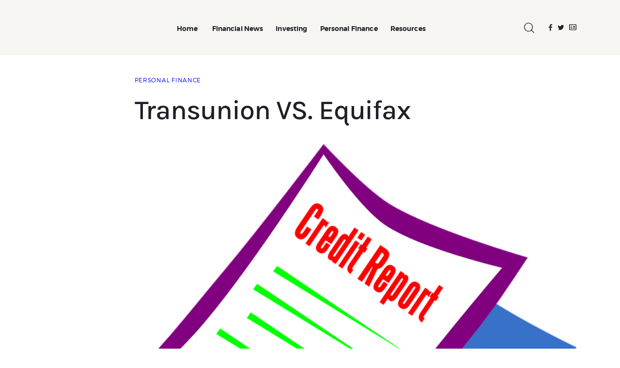

--- FILE ---
content_type: text/html; charset=UTF-8
request_url: https://cleverbanker.ca/transunion-vs-equifax-differences-explained-which-to-choose/
body_size: 26198
content:
<!DOCTYPE html>
<html lang="en-US" class="no-js scheme_default">

<head>
			<meta charset="UTF-8">
		<meta name="viewport" content="width=device-width, initial-scale=1">
		<meta name="format-detection" content="telephone=no">
		<link rel="profile" href="//gmpg.org/xfn/11">
		<meta name='robots' content='index, follow, max-image-preview:large, max-snippet:-1, max-video-preview:-1' />
<link rel="alternate" hreflang="en" href="https://cleverbanker.ca/transunion-vs-equifax-differences-explained-which-to-choose/" />
<link rel="alternate" hreflang="fr" href="https://cleverbanker.ca/fr/transunion-vs-equifax/" />
<link rel="alternate" hreflang="x-default" href="https://cleverbanker.ca/transunion-vs-equifax-differences-explained-which-to-choose/" />

	<!-- This site is optimized with the Yoast SEO plugin v26.7 - https://yoast.com/wordpress/plugins/seo/ -->
	<title>Transunion VS. Equifax - Clever Banker</title>
	<meta name="description" content="By using credit reports and scores in conjunction with other factors, you can make informed decisions about who to rent to or hire." />
	<link rel="canonical" href="https://cleverbanker.ca/transunion-vs-equifax-differences-explained-which-to-choose/" />
	<meta property="og:locale" content="en_US" />
	<meta property="og:type" content="article" />
	<meta property="og:title" content="Transunion VS. Equifax - Clever Banker" />
	<meta property="og:description" content="By using credit reports and scores in conjunction with other factors, you can make informed decisions about who to rent to or hire." />
	<meta property="og:url" content="https://cleverbanker.ca/transunion-vs-equifax-differences-explained-which-to-choose/" />
	<meta property="og:site_name" content="Clever Banker" />
	<meta property="article:author" content="https://www.facebook.com/profile.php?id=100087631640575" />
	<meta property="article:published_time" content="2023-01-09T19:43:00+00:00" />
	<meta property="og:image" content="https://cleverbanker.ca/wp-content/uploads/2022/12/credit-check-transunion-vs.-equifax.png" />
	<meta property="og:image:width" content="817" />
	<meta property="og:image:height" content="720" />
	<meta property="og:image:type" content="image/png" />
	<meta name="author" content="John Wilson" />
	<meta name="twitter:card" content="summary_large_image" />
	<meta name="twitter:creator" content="@CleverBanker" />
	<meta name="twitter:label1" content="Written by" />
	<meta name="twitter:data1" content="John Wilson" />
	<meta name="twitter:label2" content="Est. reading time" />
	<meta name="twitter:data2" content="7 minutes" />
	<script type="application/ld+json" class="yoast-schema-graph">{"@context":"https://schema.org","@graph":[{"@type":"Article","@id":"https://cleverbanker.ca/transunion-vs-equifax-differences-explained-which-to-choose/#article","isPartOf":{"@id":"https://cleverbanker.ca/transunion-vs-equifax-differences-explained-which-to-choose/"},"author":{"name":"John Wilson","@id":"https://cleverbanker.ca/#/schema/person/b76bbacda5a1aa23fa6cc5571126efb1"},"headline":"Transunion VS. Equifax","datePublished":"2023-01-09T19:43:00+00:00","mainEntityOfPage":{"@id":"https://cleverbanker.ca/transunion-vs-equifax-differences-explained-which-to-choose/"},"wordCount":1397,"commentCount":0,"image":{"@id":"https://cleverbanker.ca/transunion-vs-equifax-differences-explained-which-to-choose/#primaryimage"},"thumbnailUrl":"https://cleverbanker.ca/wp-content/uploads/2022/12/credit-check-transunion-vs.-equifax.png","keywords":["credit"],"articleSection":["Personal Finance"],"inLanguage":"en-US","potentialAction":[{"@type":"CommentAction","name":"Comment","target":["https://cleverbanker.ca/transunion-vs-equifax-differences-explained-which-to-choose/#respond"]}]},{"@type":"WebPage","@id":"https://cleverbanker.ca/transunion-vs-equifax-differences-explained-which-to-choose/","url":"https://cleverbanker.ca/transunion-vs-equifax-differences-explained-which-to-choose/","name":"Transunion VS. Equifax - Clever Banker","isPartOf":{"@id":"https://cleverbanker.ca/#website"},"primaryImageOfPage":{"@id":"https://cleverbanker.ca/transunion-vs-equifax-differences-explained-which-to-choose/#primaryimage"},"image":{"@id":"https://cleverbanker.ca/transunion-vs-equifax-differences-explained-which-to-choose/#primaryimage"},"thumbnailUrl":"https://cleverbanker.ca/wp-content/uploads/2022/12/credit-check-transunion-vs.-equifax.png","datePublished":"2023-01-09T19:43:00+00:00","author":{"@id":"https://cleverbanker.ca/#/schema/person/b76bbacda5a1aa23fa6cc5571126efb1"},"description":"By using credit reports and scores in conjunction with other factors, you can make informed decisions about who to rent to or hire.","breadcrumb":{"@id":"https://cleverbanker.ca/transunion-vs-equifax-differences-explained-which-to-choose/#breadcrumb"},"inLanguage":"en-US","potentialAction":[{"@type":"ReadAction","target":["https://cleverbanker.ca/transunion-vs-equifax-differences-explained-which-to-choose/"]}]},{"@type":"ImageObject","inLanguage":"en-US","@id":"https://cleverbanker.ca/transunion-vs-equifax-differences-explained-which-to-choose/#primaryimage","url":"https://cleverbanker.ca/wp-content/uploads/2022/12/credit-check-transunion-vs.-equifax.png","contentUrl":"https://cleverbanker.ca/wp-content/uploads/2022/12/credit-check-transunion-vs.-equifax.png","width":817,"height":720,"caption":"a credit check report"},{"@type":"BreadcrumbList","@id":"https://cleverbanker.ca/transunion-vs-equifax-differences-explained-which-to-choose/#breadcrumb","itemListElement":[{"@type":"ListItem","position":1,"name":"Home","item":"https://cleverbanker.ca/"},{"@type":"ListItem","position":2,"name":"Personal Finance","item":"https://cleverbanker.ca/category/personal-finance/"},{"@type":"ListItem","position":3,"name":"Transunion VS. Equifax"}]},{"@type":"WebSite","@id":"https://cleverbanker.ca/#website","url":"https://cleverbanker.ca/","name":"Clever Banker","description":"Helping Canadians Make Better Financial Decisions","potentialAction":[{"@type":"SearchAction","target":{"@type":"EntryPoint","urlTemplate":"https://cleverbanker.ca/?s={search_term_string}"},"query-input":{"@type":"PropertyValueSpecification","valueRequired":true,"valueName":"search_term_string"}}],"inLanguage":"en-US"},{"@type":"Person","@id":"https://cleverbanker.ca/#/schema/person/b76bbacda5a1aa23fa6cc5571126efb1","name":"John Wilson","image":{"@type":"ImageObject","inLanguage":"en-US","@id":"https://cleverbanker.ca/#/schema/person/image/","url":"https://secure.gravatar.com/avatar/6b94c3643b7fe5c3c8bbba32f2f55be43524052001c54919c8860705732bf94b?s=96&d=blank&r=g","contentUrl":"https://secure.gravatar.com/avatar/6b94c3643b7fe5c3c8bbba32f2f55be43524052001c54919c8860705732bf94b?s=96&d=blank&r=g","caption":"John Wilson"},"description":"Founder of Clever Banker, John Wilson has 20 years of experience in publishing, insurance, corporate finance and personal finance. Clever Banker combines all these elements into one. Born in Vancouver, Canada and now living in Toronto, John holds an MBA from the University of Western Ontario. “I founded this site to contribute towards improving financial literacy in Canada. It also allows me to write about my favorite topics: finance and investments.” John manages money from friends and family through TD Direct Investing, National Bank Brokerage, Disnat, Interactive Brokers &amp; Wealthsimple accounts. He's mostly invested in Canadian stocks, with long-time holdings such as Boyd Group, Constellation Software, MTY Food Group, CCL Industries and Enghouse Systems. John has personal Canadian taxation notions he draws from having helped friends and family with taxes. He can also handle himself very well in financial modeling exercises, given that he's worked in the corporate finance world earlier in his career.","sameAs":["https://cleverbanker.ca","https://www.facebook.com/profile.php?id=100087631640575","https://x.com/CleverBanker"],"url":"https://cleverbanker.ca/author/johnwilson/"}]}</script>
	<!-- / Yoast SEO plugin. -->


<link rel='dns-prefetch' href='//www.googletagmanager.com' />
<link rel='dns-prefetch' href='//pagead2.googlesyndication.com' />

<link rel="alternate" type="application/rss+xml" title="Clever Banker &raquo; Feed" href="https://cleverbanker.ca/feed/" />
<link rel="alternate" type="application/rss+xml" title="Clever Banker &raquo; Comments Feed" href="https://cleverbanker.ca/comments/feed/" />
<link rel="alternate" title="oEmbed (JSON)" type="application/json+oembed" href="https://cleverbanker.ca/wp-json/oembed/1.0/embed?url=https%3A%2F%2Fcleverbanker.ca%2Ftransunion-vs-equifax-differences-explained-which-to-choose%2F" />
<link rel="alternate" title="oEmbed (XML)" type="text/xml+oembed" href="https://cleverbanker.ca/wp-json/oembed/1.0/embed?url=https%3A%2F%2Fcleverbanker.ca%2Ftransunion-vs-equifax-differences-explained-which-to-choose%2F&#038;format=xml" />
			<meta property="og:type" content="article" />
			<meta property="og:url" content="https://cleverbanker.ca/transunion-vs-equifax-differences-explained-which-to-choose/" />
			<meta property="og:title" content="Transunion VS. Equifax" />
			<meta property="og:description" content="


If you&#039;re a Canadian trying to keep track of your credit score, you&#039;ve probably heard of TransUnion and Equifax. These two companies are the primary credit reporting agencies in Canada, and they play a crucial role in determining your creditworthiness. But what&#039;s the difference between TransUnion and Equifax, and how do you check your" />  
							<meta property="og:image" content="https://cleverbanker.ca/wp-content/uploads/2022/12/credit-check-transunion-vs.-equifax.png"/>
				<style id='wp-img-auto-sizes-contain-inline-css' type='text/css'>
img:is([sizes=auto i],[sizes^="auto," i]){contain-intrinsic-size:3000px 1500px}
/*# sourceURL=wp-img-auto-sizes-contain-inline-css */
</style>
<link data-minify="1" property="stylesheet" rel='stylesheet' id='trx_addons-icons-css' href='https://cleverbanker.ca/wp-content/cache/min/1/wp-content/plugins/trx_addons/css/font-icons/css/trx_addons_icons.css?ver=1674080920' type='text/css' media='all' />
<link data-minify="1" property="stylesheet" rel='stylesheet' id='kicker-font-Montserrat-css' href='https://cleverbanker.ca/wp-content/cache/min/1/wp-content/themes/kicker/skins/affiliate/css/font-face/Montserrat/stylesheet.css?ver=1674080920' type='text/css' media='all' />
<link data-minify="1" property="stylesheet" rel='stylesheet' id='kicker-font-Karla-css' href='https://cleverbanker.ca/wp-content/cache/min/1/wp-content/themes/kicker/skins/affiliate/css/font-face/Karla/stylesheet.css?ver=1674080920' type='text/css' media='all' />
<link data-minify="1" property="stylesheet" rel='stylesheet' id='kicker-fontello-css' href='https://cleverbanker.ca/wp-content/cache/min/1/wp-content/themes/kicker/skins/affiliate/css/font-icons/css/fontello.css?ver=1674080920' type='text/css' media='all' />
<style id='wp-emoji-styles-inline-css' type='text/css'>

	img.wp-smiley, img.emoji {
		display: inline !important;
		border: none !important;
		box-shadow: none !important;
		height: 1em !important;
		width: 1em !important;
		margin: 0 0.07em !important;
		vertical-align: -0.1em !important;
		background: none !important;
		padding: 0 !important;
	}
/*# sourceURL=wp-emoji-styles-inline-css */
</style>
<link property="stylesheet" rel='stylesheet' id='wp-block-library-css' href='https://cleverbanker.ca/wp-includes/css/dist/block-library/style.min.css?ver=6e0728ebb67d668afa587a54f804e703' type='text/css' media='all' />
<style id='wp-block-library-inline-css' type='text/css'>
/*wp_block_styles_on_demand_placeholder:696756d36a94a*/
/*# sourceURL=wp-block-library-inline-css */
</style>
<style id='classic-theme-styles-inline-css' type='text/css'>
/*! This file is auto-generated */
.wp-block-button__link{color:#fff;background-color:#32373c;border-radius:9999px;box-shadow:none;text-decoration:none;padding:calc(.667em + 2px) calc(1.333em + 2px);font-size:1.125em}.wp-block-file__button{background:#32373c;color:#fff;text-decoration:none}
/*# sourceURL=/wp-includes/css/classic-themes.min.css */
</style>

<link property="stylesheet" rel='stylesheet' id='magnific-popup-css' href='https://cleverbanker.ca/wp-content/plugins/trx_addons/js/magnific/magnific-popup.min.css' type='text/css' media='all' />
<link property="stylesheet" rel='stylesheet' id='wpml-legacy-horizontal-list-0-css' href='//cleverbanker.ca/wp-content/plugins/sitepress-multilingual-cms/templates/language-switchers/legacy-list-horizontal/style.min.css?ver=1' type='text/css' media='all' />
<style id='wpml-legacy-horizontal-list-0-inline-css' type='text/css'>
.wpml-ls-statics-footer a {color:#444444;background-color:#ffffff;}.wpml-ls-statics-footer a:hover,.wpml-ls-statics-footer a:focus {color:#000000;background-color:#eeeeee;}.wpml-ls-statics-footer .wpml-ls-current-language>a {color:#444444;background-color:#ffffff;}.wpml-ls-statics-footer .wpml-ls-current-language:hover>a, .wpml-ls-statics-footer .wpml-ls-current-language>a:focus {color:#000000;background-color:#eeeeee;}
/*# sourceURL=wpml-legacy-horizontal-list-0-inline-css */
</style>
<link data-minify="1" property="stylesheet" rel='stylesheet' id='trx_addons-css' href='https://cleverbanker.ca/wp-content/cache/min/1/wp-content/plugins/trx_addons/css/__styles.css?ver=1674080920' type='text/css' media='all' />
<link data-minify="1" property="stylesheet" rel='stylesheet' id='trx_addons-animations-css' href='https://cleverbanker.ca/wp-content/cache/min/1/wp-content/plugins/trx_addons/css/trx_addons.animations.css?ver=1674080920' type='text/css' media='all' />
<link data-minify="1" property="stylesheet" rel='stylesheet' id='kadence-blocks-table-of-contents-css' href='https://cleverbanker.ca/wp-content/cache/min/1/wp-content/plugins/kadence-blocks/dist/blocks/tableofcontents.style.build.css?ver=1674082067' type='text/css' media='all' />
<link property="stylesheet" rel='stylesheet' id='elementor-frontend-css' href='https://cleverbanker.ca/wp-content/uploads/elementor/css/custom-frontend.min.css?ver=1670980130' type='text/css' media='all' />
<link property="stylesheet" rel='stylesheet' id='elementor-post-9016-css' href='https://cleverbanker.ca/wp-content/uploads/elementor/css/post-9016.css?ver=1670980130' type='text/css' media='all' />
<link property="stylesheet" rel='stylesheet' id='elementor-pro-css' href='https://cleverbanker.ca/wp-content/uploads/elementor/css/custom-pro-frontend.min.css?ver=1670980130' type='text/css' media='all' />

<style>.elementor-4006 .elementor-element.elementor-element-7db3339f{--spacer-size:19px;}.elementor-4006 .elementor-element.elementor-element-700b8753 > .elementor-container > .elementor-column > .elementor-widget-wrap{align-content:center;align-items:center;}.elementor-4006 .elementor-element.elementor-element-4fa49c57 .logo_image{max-height:32px;}.elementor-4006 .elementor-element.elementor-element-4fa49c57 > .elementor-widget-container{margin:-2px 0px 0px 0px;}.elementor-4006 .elementor-element.elementor-element-594cec20 > .elementor-widget-container{padding:4px 0px 0px 0px;}.elementor-4006 .elementor-element.elementor-element-72e83a9 .sc_item_title_text{-webkit-text-stroke-width:0px;}.elementor-4006 .elementor-element.elementor-element-72e83a9 .sc_item_title_text2{-webkit-text-stroke-width:0px;}.elementor-4006 .elementor-element.elementor-element-51755386{--spacer-size:19px;}.elementor-4006 .elementor-element.elementor-element-7fb9630 > .elementor-container > .elementor-column > .elementor-widget-wrap{align-content:center;align-items:center;}.elementor-4006 .elementor-element.elementor-element-9e0b38d .logo_image{max-height:32px;}.elementor-4006 .elementor-element.elementor-element-9e0b38d > .elementor-widget-container{margin:-2px 0px 0px 0px;}.elementor-4006 .elementor-element.elementor-element-6a6309c .sc_item_title_text{-webkit-text-stroke-width:0px;}.elementor-4006 .elementor-element.elementor-element-6a6309c .sc_item_title_text2{-webkit-text-stroke-width:0px;}@media(max-width:1023px){.elementor-4006 .elementor-element.elementor-element-4fa49c57 .logo_image{max-height:35px;}}@media(min-width:768px){.elementor-4006 .elementor-element.elementor-element-2198ca9{width:23%;}.elementor-4006 .elementor-element.elementor-element-2694752f{width:54%;}.elementor-4006 .elementor-element.elementor-element-9fe7881{width:23%;}.elementor-4006 .elementor-element.elementor-element-8bb64dd{width:15%;}.elementor-4006 .elementor-element.elementor-element-3dac765{width:69.333%;}.elementor-4006 .elementor-element.elementor-element-a0f11e5{width:15%;}}@media(max-width:1023px) and (min-width:768px){.elementor-4006 .elementor-element.elementor-element-2198ca9{width:18%;}.elementor-4006 .elementor-element.elementor-element-2694752f{width:64%;}.elementor-4006 .elementor-element.elementor-element-9fe7881{width:18%;}}@media(max-width:767px){.elementor-4006 .elementor-element.elementor-element-7db3339f{--spacer-size:10px;}.elementor-4006 .elementor-element.elementor-element-2198ca9{width:40%;}.elementor-4006 .elementor-element.elementor-element-2694752f{width:20%;}.elementor-4006 .elementor-element.elementor-element-594cec20 > .elementor-widget-container{padding:2px 0px 0px 0px;}.elementor-4006 .elementor-element.elementor-element-9fe7881{width:40%;}.elementor-4006 .elementor-element.elementor-element-51755386{--spacer-size:10px;}.elementor-4006 .elementor-element.elementor-element-8bb64dd{width:40%;}.elementor-4006 .elementor-element.elementor-element-3dac765{width:20%;}.elementor-4006 .elementor-element.elementor-element-a0f11e5{width:40%;}}</style>
<style>.elementor-2756 .elementor-element.elementor-element-40e1ac1{transition:background 0.3s, border 0.3s, border-radius 0.3s, box-shadow 0.3s;}.elementor-2756 .elementor-element.elementor-element-40e1ac1 > .elementor-background-overlay{transition:background 0.3s, border-radius 0.3s, opacity 0.3s;}.elementor-2756 .elementor-element.elementor-element-3fad357{--spacer-size:71px;}.elementor-2756 .elementor-element.elementor-element-3ccf55e .sc_item_title_text{-webkit-text-stroke-width:0px;}.elementor-2756 .elementor-element.elementor-element-3ccf55e .sc_item_title_text2{-webkit-text-stroke-width:0px;}.elementor-2756 .elementor-element.elementor-element-d38265b{--spacer-size:40px;}.elementor-2756 .elementor-element.elementor-element-02c9609 .sc_item_title_text{-webkit-text-stroke-width:0px;}.elementor-2756 .elementor-element.elementor-element-02c9609 .sc_item_title_text2{-webkit-text-stroke-width:0px;}.elementor-2756 .elementor-element.elementor-element-e57ef43{--spacer-size:84px;}.elementor-2756 .elementor-element.elementor-element-e49c786{transition:background 0.3s, border 0.3s, border-radius 0.3s, box-shadow 0.3s;}.elementor-2756 .elementor-element.elementor-element-e49c786 > .elementor-background-overlay{transition:background 0.3s, border-radius 0.3s, opacity 0.3s;}.elementor-2756 .elementor-element.elementor-element-da3bff3{--divider-border-style:solid;--divider-border-width:1px;}.elementor-2756 .elementor-element.elementor-element-da3bff3 .elementor-divider-separator{width:100%;}.elementor-2756 .elementor-element.elementor-element-da3bff3 .elementor-divider{padding-top:0px;padding-bottom:0px;}.elementor-2756 .elementor-element.elementor-element-f51e17e{--spacer-size:74px;}.elementor-2756 .elementor-element.elementor-element-a638b3c{--spacer-size:16px;}.elementor-2756 .elementor-element.elementor-element-f807dc8{--spacer-size:16px;}.elementor-2756 .elementor-element.elementor-element-3e13fd9{--spacer-size:16px;}.elementor-2756 .elementor-element.elementor-element-16f850e{--spacer-size:57px;}.elementor-2756 .elementor-element.elementor-element-5f8da20{--divider-border-style:solid;--divider-border-width:1px;}.elementor-2756 .elementor-element.elementor-element-5f8da20 .elementor-divider-separator{width:100%;}.elementor-2756 .elementor-element.elementor-element-5f8da20 .elementor-divider{padding-top:15px;padding-bottom:15px;}.elementor-2756 .elementor-element.elementor-element-9d8ad04{--spacer-size:9px;}.elementor-2756 .elementor-element.elementor-element-c268bad > .elementor-container > .elementor-column > .elementor-widget-wrap{align-content:center;align-items:center;}.elementor-2756 .elementor-element.elementor-element-b49d60d{font-size:15px;}.elementor-2756 .elementor-element.elementor-element-c9ec2a1{--spacer-size:22px;}@media(max-width:1023px){.elementor-2756 .elementor-element.elementor-element-a638b3c{--spacer-size:8px;}.elementor-2756 .elementor-element.elementor-element-f807dc8{--spacer-size:8px;}.elementor-2756 .elementor-element.elementor-element-3e13fd9{--spacer-size:8px;}}@media(min-width:768px){.elementor-2756 .elementor-element.elementor-element-5d95371{width:25%;}.elementor-2756 .elementor-element.elementor-element-65ac4e3{width:16.6%;}.elementor-2756 .elementor-element.elementor-element-b57d0e3{width:16.7%;}.elementor-2756 .elementor-element.elementor-element-edecb61{width:41.7%;}}@media(max-width:1023px) and (min-width:768px){.elementor-2756 .elementor-element.elementor-element-5d95371{width:20%;}.elementor-2756 .elementor-element.elementor-element-65ac4e3{width:20%;}.elementor-2756 .elementor-element.elementor-element-199e748{width:45%;}.elementor-2756 .elementor-element.elementor-element-5d7e63e{width:55%;}}@media(max-width:767px){.elementor-2756 .elementor-element.elementor-element-3fad357{--spacer-size:55px;}.elementor-2756 .elementor-element.elementor-element-e57ef43{--spacer-size:55px;}.elementor-2756 .elementor-element.elementor-element-f51e17e{--spacer-size:40px;}.elementor-2756 .elementor-element.elementor-element-65ac4e3{width:50%;}.elementor-2756 .elementor-element.elementor-element-a638b3c{--spacer-size:50px;}.elementor-2756 .elementor-element.elementor-element-b57d0e3{width:50%;}.elementor-2756 .elementor-element.elementor-element-f807dc8{--spacer-size:50px;}.elementor-2756 .elementor-element.elementor-element-3e13fd9{--spacer-size:50px;}.elementor-2756 .elementor-element.elementor-element-16f850e{--spacer-size:30px;}}</style>
<style type="text/css" id="trx_addons-inline-styles-inline-css">.post-navigation .nav-previous a .nav-arrow { background-image: url(https://cleverbanker.ca/wp-content/uploads/2022/12/canadian-taxes-642x491.jpg); }.post-navigation .nav-next a .nav-arrow { background-image: url(https://cleverbanker.ca/wp-content/uploads/2022/12/First-Time-Home-Buyers-Tax-Credit-642x491.jpg); }.trx_addons_inline_309396456 img.logo_image{max-height:32px;}.trx_addons_inline_1660063735 img.logo_image{max-height:32px;}.kicker_inline_1503719920{background-image: url(https://cleverbanker.ca/wp-content/uploads/2025/08/featured_wm_17777-1-642x981.jpg);}.kicker_inline_261984479{background-image: url(https://cleverbanker.ca/wp-content/uploads/2025/08/featured_wm_17777-1-642x981.jpg);}.kicker_inline_94095252{background-image: url(https://cleverbanker.ca/wp-content/uploads/2025/08/featured_wm_17776-1-642x1054.jpg);}.kicker_inline_61235627{background-image: url(https://cleverbanker.ca/wp-content/uploads/2025/08/featured_wm_17776-1-642x1054.jpg);}.kicker_inline_31036018{background-image: url(https://cleverbanker.ca/wp-content/uploads/2025/08/featured_wm_17775-1-642x831.jpg);}.kicker_inline_1217561228{background-image: url(https://cleverbanker.ca/wp-content/uploads/2025/08/featured_wm_17775-1-642x831.jpg);}.kicker_inline_7352398{background-image: url(https://cleverbanker.ca/wp-content/uploads/2025/08/featured_wm_17774-1-642x1043.jpg);}.kicker_inline_1652188464{background-image: url(https://cleverbanker.ca/wp-content/uploads/2025/08/featured_wm_17774-1-642x1043.jpg);}</style>
<link data-minify="1" property="stylesheet" rel='stylesheet' id='kicker-style-css' href='https://cleverbanker.ca/wp-content/cache/min/1/wp-content/themes/kicker/style.css?ver=1674080920' type='text/css' media='all' />
<link property="stylesheet" rel='stylesheet' id='mediaelement-css' href='https://cleverbanker.ca/wp-includes/js/mediaelement/mediaelementplayer-legacy.min.css?ver=4.2.17' type='text/css' media='all' />
<link property="stylesheet" rel='stylesheet' id='wp-mediaelement-css' href='https://cleverbanker.ca/wp-includes/js/mediaelement/wp-mediaelement.min.css?ver=6e0728ebb67d668afa587a54f804e703' type='text/css' media='all' />
<link data-minify="1" property="stylesheet" rel='stylesheet' id='kicker-single-css' href='https://cleverbanker.ca/wp-content/cache/min/1/wp-content/themes/kicker/skins/affiliate/css/__single.css?ver=1674080920' type='text/css' media='all' />
<link data-minify="1" property="stylesheet" rel='stylesheet' id='kicker-skin-affiliate-css' href='https://cleverbanker.ca/wp-content/cache/min/1/wp-content/themes/kicker/skins/affiliate/css/style.css?ver=1674080921' type='text/css' media='all' />
<link data-minify="1" property="stylesheet" rel='stylesheet' id='kicker-gutenberg-css' href='https://cleverbanker.ca/wp-content/cache/min/1/wp-content/themes/kicker/skins/affiliate/css/__gutenberg.css?ver=1674080921' type='text/css' media='all' />
<link data-minify="1" property="stylesheet" rel='stylesheet' id='kicker-trx-addons-reviews-css' href='https://cleverbanker.ca/wp-content/cache/min/1/wp-content/themes/kicker/skins/affiliate/plugins/trx_addons/trx_addons-reviews.css?ver=1674080921' type='text/css' media='all' />
<link data-minify="1" property="stylesheet" rel='stylesheet' id='kicker-plugins-css' href='https://cleverbanker.ca/wp-content/cache/min/1/wp-content/themes/kicker/skins/affiliate/css/__plugins.css?ver=1674080921' type='text/css' media='all' />
<link data-minify="1" property="stylesheet" rel='stylesheet' id='kicker-custom-css' href='https://cleverbanker.ca/wp-content/cache/min/1/wp-content/themes/kicker/skins/affiliate/css/__custom.css?ver=1674080921' type='text/css' media='all' />
<link property="stylesheet" rel='stylesheet' id='trx_addons-responsive-css' href='https://cleverbanker.ca/wp-content/plugins/trx_addons/css/__responsive.css' type='text/css' media='(max-width:1439px)' />
<link property="stylesheet" rel='stylesheet' id='kicker-gutenberg-responsive-css' href='https://cleverbanker.ca/wp-content/themes/kicker/skins/affiliate/css/__gutenberg_responsive.css' type='text/css' media='(max-width:1679px)' />
<link property="stylesheet" rel='stylesheet' id='kicker-responsive-css' href='https://cleverbanker.ca/wp-content/themes/kicker/skins/affiliate/css/__responsive.css' type='text/css' media='(max-width:1679px)' />
<link property="stylesheet" rel='stylesheet' id='kicker-single-responsive-css' href='https://cleverbanker.ca/wp-content/themes/kicker/skins/affiliate/css/__single-responsive.css' type='text/css' media='(max-width:1679px)' />
<script type="text/javascript" src="https://cleverbanker.ca/wp-includes/js/jquery/jquery.min.js?ver=3.7.1" id="jquery-core-js" defer></script>
<script type="text/javascript" src="https://cleverbanker.ca/wp-includes/js/jquery/jquery-migrate.min.js?ver=3.4.1" id="jquery-migrate-js" defer></script>
<link rel="https://api.w.org/" href="https://cleverbanker.ca/wp-json/" /><link rel="alternate" title="JSON" type="application/json" href="https://cleverbanker.ca/wp-json/wp/v2/posts/17166" /><link rel="EditURI" type="application/rsd+xml" title="RSD" href="https://cleverbanker.ca/xmlrpc.php?rsd" />
<meta name="generator" content="WPML ver:4.5.14 stt:1,4;" />
<meta name="generator" content="Site Kit by Google 1.87.0" />
<!-- Google AdSense snippet added by Site Kit -->
<meta name="google-adsense-platform-account" content="ca-host-pub-2644536267352236">
<meta name="google-adsense-platform-domain" content="sitekit.withgoogle.com">
<!-- End Google AdSense snippet added by Site Kit -->

<!-- Google AdSense snippet added by Site Kit -->
<script type="text/javascript" async="async" src="https://pagead2.googlesyndication.com/pagead/js/adsbygoogle.js?client=ca-pub-1296337231916175" crossorigin="anonymous"></script>

<!-- End Google AdSense snippet added by Site Kit -->
<link rel="icon" href="https://cleverbanker.ca/wp-content/uploads/2022/11/cropped-big-blue-b-32x32.png" sizes="32x32" />
<link rel="icon" href="https://cleverbanker.ca/wp-content/uploads/2022/11/cropped-big-blue-b-192x192.png" sizes="192x192" />
<link rel="apple-touch-icon" href="https://cleverbanker.ca/wp-content/uploads/2022/11/cropped-big-blue-b-180x180.png" />
<meta name="msapplication-TileImage" content="https://cleverbanker.ca/wp-content/uploads/2022/11/cropped-big-blue-b-270x270.png" />
</head>

<body data-rsssl=1 class="wp-singular post-template-default single single-post postid-17166 single-format-standard wp-theme-kicker skin_affiliate  scheme_default blog_mode_post body_style_wide is_single single_style_style-12 sidebar_hide normal_content trx_addons_present header_type_custom header_style_header-custom-4006 header_position_default menu_side_ no_layout fixed_blocks_sticky elementor-default elementor-kit-9016">

	
	<div class="body_wrap" >

		
		<div class="page_wrap" >

			
							<a class="kicker_skip_link skip_to_content_link" href="#content_skip_link_anchor" tabindex="1">Skip to content</a>
								<a class="kicker_skip_link skip_to_footer_link" href="#footer_skip_link_anchor" tabindex="1">Skip to footer</a>

				<header class="top_panel top_panel_custom top_panel_custom_4006 top_panel_custom_header-main				 without_bg_image with_featured_image">
			<div data-elementor-type="cpt_layouts" data-elementor-id="4006" class="elementor elementor-4006">
									<section class="elementor-section elementor-top-section elementor-element elementor-element-211cd426 elementor-section-full_width alter_bg elementor-section-height-default elementor-section-height-default sc_fly_static" data-id="211cd426" data-element_type="section">
						<div class="elementor-container elementor-column-gap-wider">
					<div class="elementor-column elementor-col-100 elementor-top-column elementor-element elementor-element-16a71305 sc_inner_width_none sc_content_align_inherit sc_layouts_column_icons_position_left sc_fly_static" data-id="16a71305" data-element_type="column">
			<div class="elementor-widget-wrap elementor-element-populated">
								<div class="sc_layouts_item elementor-element elementor-element-7db3339f sc_fly_static elementor-widget elementor-widget-spacer" data-id="7db3339f" data-element_type="widget" data-widget_type="spacer.default">
				<div class="elementor-widget-container">
					<div class="elementor-spacer">
			<div class="elementor-spacer-inner"></div>
		</div>
				</div>
				</div>
					</div>
		</div>
							</div>
		</section>
				<section class="elementor-section elementor-top-section elementor-element elementor-element-700b8753 elementor-section-content-middle sc_layouts_row sc_layouts_row_type_compact alter_bg elementor-section-boxed elementor-section-height-default elementor-section-height-default sc_fly_static" data-id="700b8753" data-element_type="section">
						<div class="elementor-container elementor-column-gap-extended">
					<div class="elementor-column elementor-col-25 elementor-top-column elementor-element elementor-element-2198ca9 sc_layouts_column_align_left sc_layouts_column sc_inner_width_none sc_content_align_inherit sc_layouts_column_icons_position_left sc_fly_static" data-id="2198ca9" data-element_type="column">
			<div class="elementor-widget-wrap elementor-element-populated">
								<div class="sc_layouts_item elementor-element elementor-element-4fa49c57 sc_fly_static elementor-widget elementor-widget-trx_sc_layouts_logo" data-id="4fa49c57" data-element_type="widget" data-widget_type="trx_sc_layouts_logo.default">
				<div class="elementor-widget-container">
			<a href="https://cleverbanker.ca/"
		class="sc_layouts_logo sc_layouts_logo_default trx_addons_inline_309396456" ></a>		</div>
				</div>
					</div>
		</div>
				<div class="elementor-column elementor-col-50 elementor-top-column elementor-element elementor-element-2694752f sc-mobile_layouts_column_align_center sc_layouts_column sc_inner_width_none sc_content_align_inherit sc_layouts_column_icons_position_left sc_fly_static" data-id="2694752f" data-element_type="column">
			<div class="elementor-widget-wrap elementor-element-populated">
								<div class="sc_layouts_item elementor-element elementor-element-594cec20 sc_fly_static elementor-widget elementor-widget-trx_sc_layouts_menu" data-id="594cec20" data-element_type="widget" data-widget_type="trx_sc_layouts_menu.default">
				<div class="elementor-widget-container">
			<div class="sc_layouts_iconed_text sc_layouts_menu_mobile_button">
		<a class="sc_layouts_item_link sc_layouts_iconed_text_link" href="#">
			<span class="sc_layouts_item_icon sc_layouts_iconed_text_icon">
				<span></span>
				<span></span>
				<span></span>
			</span>
			<span class="sc_layouts_iconed_text_text">Menu</span>
		</a>
	</div><nav class="sc_layouts_menu sc_layouts_menu_default sc_layouts_menu_dir_horizontal menu_hover_color_line" itemtype="//schema.org/SiteNavigationElement" itemscope="itemscope" data-animation-in="fadeIn" data-animation-out="fadeOut"		><ul id="menu_main" class="sc_layouts_menu_nav menu_main_nav"><li id="menu-item-14206" class="menu-item menu-item-type-post_type menu-item-object-page menu-item-home menu-item-14206"><a href="https://cleverbanker.ca/"><span>Home</span></a></li><li id="menu-item-15346" class="menu-item menu-item-type-taxonomy menu-item-object-category menu-item-has-children menu-item-15346"><a href="https://cleverbanker.ca/category/financial-news/"><span>Financial News</span></a>
<ul class="sub-menu"><li id="menu-item-15347" class="menu-item menu-item-type-taxonomy menu-item-object-category menu-item-15347"><a href="https://cleverbanker.ca/category/financial-news/markets/"><span>Markets</span></a></li><li id="menu-item-16977" class="menu-item menu-item-type-taxonomy menu-item-object-category menu-item-16977"><a href="https://cleverbanker.ca/category/financial-news/economy/"><span>Economy</span></a></li></ul>
</li><li id="menu-item-14828" class="menu-item menu-item-type-post_type menu-item-object-page menu-item-has-children menu-item-14828"><a href="https://cleverbanker.ca/investing-in-canada/"><span>Investing</span></a>
<ul class="sub-menu"><li id="menu-item-14829" class="menu-item menu-item-type-post_type menu-item-object-page menu-item-14829"><a href="https://cleverbanker.ca/investing-in-canada/gics/"><span>GICs – Guaranteed Investment Certificates</span></a></li><li id="menu-item-14830" class="menu-item menu-item-type-post_type menu-item-object-page menu-item-14830"><a href="https://cleverbanker.ca/investing-in-canada/real-estate/"><span>Real Estate</span></a></li><li id="menu-item-14831" class="menu-item menu-item-type-post_type menu-item-object-page menu-item-14831"><a href="https://cleverbanker.ca/investing-in-canada/stocks/"><span>Stocks</span></a></li></ul>
</li><li id="menu-item-14832" class="menu-item menu-item-type-post_type menu-item-object-page menu-item-has-children menu-item-14832"><a href="https://cleverbanker.ca/personal-finance/"><span>Personal Finance</span></a>
<ul class="sub-menu"><li id="menu-item-14833" class="menu-item menu-item-type-post_type menu-item-object-page menu-item-14833"><a href="https://cleverbanker.ca/personal-finance/banking/"><span>Banking</span></a></li><li id="menu-item-14834" class="menu-item menu-item-type-post_type menu-item-object-page menu-item-14834"><a href="https://cleverbanker.ca/personal-finance/mortgage/"><span>Mortgage</span></a></li><li id="menu-item-14835" class="menu-item menu-item-type-post_type menu-item-object-page menu-item-14835"><a href="https://cleverbanker.ca/personal-finance/saving/"><span>Saving</span></a></li><li id="menu-item-14836" class="menu-item menu-item-type-post_type menu-item-object-page menu-item-14836"><a href="https://cleverbanker.ca/personal-finance/credit-cards/"><span>Credit Cards</span></a></li><li id="menu-item-14837" class="menu-item menu-item-type-post_type menu-item-object-page menu-item-14837"><a href="https://cleverbanker.ca/personal-finance/budgeting/"><span>Budgeting</span></a></li><li id="menu-item-14838" class="menu-item menu-item-type-post_type menu-item-object-page menu-item-14838"><a href="https://cleverbanker.ca/personal-finance/insurance/"><span>Insurance</span></a></li><li id="menu-item-14839" class="menu-item menu-item-type-post_type menu-item-object-page menu-item-14839"><a href="https://cleverbanker.ca/personal-finance/debt/"><span>Debt</span></a></li></ul>
</li><li id="menu-item-14840" class="menu-item menu-item-type-post_type menu-item-object-page menu-item-has-children menu-item-14840"><a href="https://cleverbanker.ca/resources/"><span>Resources</span></a>
<ul class="sub-menu"><li id="menu-item-14841" class="menu-item menu-item-type-post_type menu-item-object-page menu-item-has-children menu-item-14841"><a href="https://cleverbanker.ca/resources/financial-calculators/"><span>Financial Calculators</span></a>
	<ul class="sub-menu"><li id="menu-item-14842" class="menu-item menu-item-type-post_type menu-item-object-page menu-item-14842"><a href="https://cleverbanker.ca/resources/financial-calculators/loan-calculator/"><span>Loan Calculator</span></a></li><li id="menu-item-14843" class="menu-item menu-item-type-post_type menu-item-object-page menu-item-14843"><a href="https://cleverbanker.ca/resources/financial-calculators/mortgage-calculator/"><span>Mortgage Calculator</span></a></li><li id="menu-item-14844" class="menu-item menu-item-type-post_type menu-item-object-page menu-item-14844"><a href="https://cleverbanker.ca/resources/financial-calculators/retirement-age-calculator/"><span>Retirement Age Calculator</span></a></li></ul>
</li><li id="menu-item-14845" class="menu-item menu-item-type-post_type menu-item-object-page menu-item-14845"><a href="https://cleverbanker.ca/resources/important-dates/"><span>Important Dates</span></a></li></ul>
</li></ul></nav><!-- /.sc_layouts_menu -->		</div>
				</div>
					</div>
		</div>
				<div class="elementor-column elementor-col-25 elementor-top-column elementor-element elementor-element-9fe7881 sc_layouts_column_align_right sc_layouts_column sc_inner_width_none sc_content_align_inherit sc_layouts_column_icons_position_left sc_fly_static" data-id="9fe7881" data-element_type="column">
			<div class="elementor-widget-wrap elementor-element-populated">
								<div class="sc_layouts_item elementor-element elementor-element-67fd46f sc_fly_static elementor-widget elementor-widget-trx_sc_layouts_search" data-id="67fd46f" data-element_type="widget" data-widget_type="trx_sc_layouts_search.default">
				<div class="elementor-widget-container">
			<div class="sc_layouts_search" ><div class="search_wrap search_style_fullscreen layouts_search">
	<div class="search_form_wrap">
		<form role="search" method="get" class="search_form" action="https://cleverbanker.ca/">
			<input type="hidden" value="" name="post_types">
			<input type="text" class="search_field" placeholder="Type here and hit enter" value="" name="s">
			<button type="submit" class="search_submit trx_addons_icon-search"></button>
		</form>		
					<a class="search_close trx_addons_button_close">
				<span class="trx_addons_button_close_icon"></span>
			</a>
			</div>
	</div></div>		</div>
				</div>
				<div class="sc_layouts_item elementor-element elementor-element-72e83a9 sc_fly_static elementor-widget elementor-widget-trx_sc_socials" data-id="72e83a9" data-element_type="widget" data-widget_type="trx_sc_socials.default">
				<div class="elementor-widget-container">
			<div  
		class="sc_socials sc_socials_default sc_align_none" ><div class="socials_wrap sc_item_content"><a target="_blank" href="https://www.facebook.com/profile.php?id=100087912281243" class="social_item social_item_style_icons sc_icon_type_icons social_item_type_icons"><span class="social_icon social_icon_facebook" style=""><span class="icon-facebook"></span></span></a><a target="_blank" href="https://twitter.com/CleverBanker" class="social_item social_item_style_icons sc_icon_type_icons social_item_type_icons"><span class="social_icon social_icon_twitter" style=""><span class="icon-twitter"></span></span></a><a target="_blank" href="https://news.google.com/publications/CAAqBwgKMLvOwgsw3enZAw" class="social_item social_item_style_icons sc_icon_type_icons social_item_type_icons"><span class="social_icon social_icon_vcard" style=""><span class="icon-vcard"></span></span></a></div></div>		</div>
				</div>
					</div>
		</div>
							</div>
		</section>
				<section class="elementor-section elementor-top-section elementor-element elementor-element-75371082 elementor-section-full_width alter_bg elementor-section-height-default elementor-section-height-default sc_fly_static" data-id="75371082" data-element_type="section">
						<div class="elementor-container elementor-column-gap-wider">
					<div class="elementor-column elementor-col-100 elementor-top-column elementor-element elementor-element-24a21c0e sc_inner_width_none sc_content_align_inherit sc_layouts_column_icons_position_left sc_fly_static" data-id="24a21c0e" data-element_type="column">
			<div class="elementor-widget-wrap elementor-element-populated">
								<div class="sc_layouts_item elementor-element elementor-element-51755386 sc_fly_static elementor-widget elementor-widget-spacer" data-id="51755386" data-element_type="widget" data-widget_type="spacer.default">
				<div class="elementor-widget-container">
					<div class="elementor-spacer">
			<div class="elementor-spacer-inner"></div>
		</div>
				</div>
				</div>
					</div>
		</div>
							</div>
		</section>
				<section class="elementor-section elementor-top-section elementor-element elementor-element-e1249b0 sc_layouts_row_fixed sc_layouts_row_fixed_always sc_layouts_row_hide_unfixed sc_layouts_row sc_layouts_row_type_compact elementor-section-boxed elementor-section-height-default elementor-section-height-default sc_fly_static" data-id="e1249b0" data-element_type="section">
						<div class="elementor-container elementor-column-gap-default">
					<div class="elementor-column elementor-col-100 elementor-top-column elementor-element elementor-element-1bc422c sc_inner_width_none sc_content_align_inherit sc_layouts_column_icons_position_left sc_fly_static" data-id="1bc422c" data-element_type="column">
			<div class="elementor-widget-wrap elementor-element-populated">
								<section class="elementor-section elementor-inner-section elementor-element elementor-element-7fb9630 elementor-section-content-middle sc_layouts_row sc_layouts_row_type_compact elementor-section-full_width elementor-section-height-default elementor-section-height-default sc_fly_static" data-id="7fb9630" data-element_type="section">
						<div class="elementor-container elementor-column-gap-no">
					<div class="elementor-column elementor-col-33 elementor-inner-column elementor-element elementor-element-8bb64dd sc_layouts_column_align_left sc_layouts_column sc_inner_width_none sc_content_align_inherit sc_layouts_column_icons_position_left sc_fly_static" data-id="8bb64dd" data-element_type="column">
			<div class="elementor-widget-wrap elementor-element-populated">
								<div class="sc_layouts_item elementor-element elementor-element-9e0b38d sc_fly_static elementor-widget elementor-widget-trx_sc_layouts_logo" data-id="9e0b38d" data-element_type="widget" data-widget_type="trx_sc_layouts_logo.default">
				<div class="elementor-widget-container">
			<a href="https://cleverbanker.ca/"
		class="sc_layouts_logo sc_layouts_logo_default trx_addons_inline_1660063735" ></a>		</div>
				</div>
					</div>
		</div>
				<div class="elementor-column elementor-col-33 elementor-inner-column elementor-element elementor-element-3dac765 sc_layouts_column_align_center sc_layouts_column sc-mobile_layouts_column_align_center sc_layouts_column sc_inner_width_none sc_content_align_inherit sc_layouts_column_icons_position_left sc_fly_static" data-id="3dac765" data-element_type="column">
			<div class="elementor-widget-wrap elementor-element-populated">
								<div class="sc_layouts_item elementor-element elementor-element-b078a22 sc_fly_static elementor-widget elementor-widget-trx_sc_layouts_menu" data-id="b078a22" data-element_type="widget" data-widget_type="trx_sc_layouts_menu.default">
				<div class="elementor-widget-container">
			<div class="sc_layouts_iconed_text sc_layouts_menu_mobile_button">
		<a class="sc_layouts_item_link sc_layouts_iconed_text_link" href="#">
			<span class="sc_layouts_item_icon sc_layouts_iconed_text_icon">
				<span></span>
				<span></span>
				<span></span>
			</span>
			<span class="sc_layouts_iconed_text_text">Menu</span>
		</a>
	</div><nav class="sc_layouts_menu sc_layouts_menu_default sc_layouts_menu_dir_horizontal menu_hover_fade" itemtype="//schema.org/SiteNavigationElement" itemscope="itemscope" data-animation-in="fadeIn" data-animation-out="fadeOut"		><ul id="menu_mobile" class="sc_layouts_menu_nav menu_mobile_nav"><li id="menu-item-14205" class="menu-item menu-item-type-post_type menu-item-object-page menu-item-home menu-item-14205"><a href="https://cleverbanker.ca/"><span>Home</span></a></li><li id="menu-item-15348" class="menu-item menu-item-type-taxonomy menu-item-object-category menu-item-has-children menu-item-15348"><a href="https://cleverbanker.ca/category/financial-news/"><span>Financial News</span></a>
<ul class="sub-menu"><li id="menu-item-15349" class="menu-item menu-item-type-taxonomy menu-item-object-category menu-item-15349"><a href="https://cleverbanker.ca/category/financial-news/markets/"><span>Markets</span></a></li></ul>
</li><li id="menu-item-14846" class="menu-item menu-item-type-post_type menu-item-object-page menu-item-has-children menu-item-14846"><a href="https://cleverbanker.ca/investing-in-canada/"><span>Investing</span></a>
<ul class="sub-menu"><li id="menu-item-14847" class="menu-item menu-item-type-post_type menu-item-object-page menu-item-14847"><a href="https://cleverbanker.ca/investing-in-canada/gics/"><span>GICs – Guaranteed Investment Certificates</span></a></li><li id="menu-item-14848" class="menu-item menu-item-type-post_type menu-item-object-page menu-item-14848"><a href="https://cleverbanker.ca/investing-in-canada/real-estate/"><span>Real Estate</span></a></li><li id="menu-item-14849" class="menu-item menu-item-type-post_type menu-item-object-page menu-item-14849"><a href="https://cleverbanker.ca/investing-in-canada/stocks/"><span>Stocks</span></a></li></ul>
</li><li id="menu-item-14850" class="menu-item menu-item-type-post_type menu-item-object-page menu-item-has-children menu-item-14850"><a href="https://cleverbanker.ca/personal-finance/"><span>Personal Finance</span></a>
<ul class="sub-menu"><li id="menu-item-14851" class="menu-item menu-item-type-post_type menu-item-object-page menu-item-14851"><a href="https://cleverbanker.ca/personal-finance/banking/"><span>Banking</span></a></li><li id="menu-item-14852" class="menu-item menu-item-type-post_type menu-item-object-page menu-item-14852"><a href="https://cleverbanker.ca/personal-finance/mortgage/"><span>Mortgage</span></a></li><li id="menu-item-14853" class="menu-item menu-item-type-post_type menu-item-object-page menu-item-14853"><a href="https://cleverbanker.ca/personal-finance/saving/"><span>Saving</span></a></li><li id="menu-item-14854" class="menu-item menu-item-type-post_type menu-item-object-page menu-item-14854"><a href="https://cleverbanker.ca/personal-finance/credit-cards/"><span>Credit Cards</span></a></li><li id="menu-item-14855" class="menu-item menu-item-type-post_type menu-item-object-page menu-item-14855"><a href="https://cleverbanker.ca/personal-finance/budgeting/"><span>Budgeting</span></a></li><li id="menu-item-14856" class="menu-item menu-item-type-post_type menu-item-object-page menu-item-14856"><a href="https://cleverbanker.ca/personal-finance/insurance/"><span>Insurance</span></a></li><li id="menu-item-14857" class="menu-item menu-item-type-post_type menu-item-object-page menu-item-14857"><a href="https://cleverbanker.ca/personal-finance/debt/"><span>Debt</span></a></li></ul>
</li><li id="menu-item-14858" class="menu-item menu-item-type-post_type menu-item-object-page menu-item-has-children menu-item-14858"><a href="https://cleverbanker.ca/resources/"><span>Resources</span></a>
<ul class="sub-menu"><li id="menu-item-14859" class="menu-item menu-item-type-post_type menu-item-object-page menu-item-has-children menu-item-14859"><a href="https://cleverbanker.ca/resources/financial-calculators/"><span>Financial Calculators</span></a>
	<ul class="sub-menu"><li id="menu-item-14860" class="menu-item menu-item-type-post_type menu-item-object-page menu-item-14860"><a href="https://cleverbanker.ca/resources/financial-calculators/loan-calculator/"><span>Loan Calculator</span></a></li><li id="menu-item-14861" class="menu-item menu-item-type-post_type menu-item-object-page menu-item-14861"><a href="https://cleverbanker.ca/resources/financial-calculators/mortgage-calculator/"><span>Mortgage Calculator</span></a></li><li id="menu-item-14862" class="menu-item menu-item-type-post_type menu-item-object-page menu-item-14862"><a href="https://cleverbanker.ca/resources/financial-calculators/retirement-age-calculator/"><span>Retirement Age Calculator</span></a></li></ul>
</li><li id="menu-item-14863" class="menu-item menu-item-type-post_type menu-item-object-page menu-item-14863"><a href="https://cleverbanker.ca/resources/important-dates/"><span>Important Dates</span></a></li></ul>
</li></ul></nav><!-- /.sc_layouts_menu -->		</div>
				</div>
					</div>
		</div>
				<div class="elementor-column elementor-col-33 elementor-inner-column elementor-element elementor-element-a0f11e5 sc_content_align_right sc_layouts_column_align_right sc_layouts_column sc_inner_width_none sc_layouts_column_icons_position_left sc_fly_static" data-id="a0f11e5" data-element_type="column">
			<div class="elementor-widget-wrap elementor-element-populated">
								<div class="sc_layouts_item elementor-element elementor-element-1599a20 sc_fly_static elementor-widget elementor-widget-trx_sc_layouts_search" data-id="1599a20" data-element_type="widget" data-widget_type="trx_sc_layouts_search.default">
				<div class="elementor-widget-container">
			<div class="sc_layouts_search" ><div class="search_wrap search_style_fullscreen layouts_search">
	<div class="search_form_wrap">
		<form role="search" method="get" class="search_form" action="https://cleverbanker.ca/">
			<input type="hidden" value="" name="post_types">
			<input type="text" class="search_field" placeholder="Type here and hit enter" value="" name="s">
			<button type="submit" class="search_submit trx_addons_icon-search"></button>
		</form>		
					<a class="search_close trx_addons_button_close">
				<span class="trx_addons_button_close_icon"></span>
			</a>
			</div>
	</div></div>		</div>
				</div>
				<div class="sc_layouts_item elementor-element elementor-element-6a6309c sc_fly_static elementor-widget elementor-widget-trx_sc_socials" data-id="6a6309c" data-element_type="widget" data-widget_type="trx_sc_socials.default">
				<div class="elementor-widget-container">
			<div  
		class="sc_socials sc_socials_default sc_align_none" ><div class="socials_wrap sc_item_content"><a target="_blank" href="https://www.facebook.com/profile.php?id=100087912281243" class="social_item social_item_style_icons sc_icon_type_icons social_item_type_icons"><span class="social_icon social_icon_facebook" style=""><span class="icon-facebook"></span></span></a><a target="_blank" href="https://twitter.com/CleverBanker" class="social_item social_item_style_icons sc_icon_type_icons social_item_type_icons"><span class="social_icon social_icon_twitter" style=""><span class="icon-twitter"></span></span></a><a target="_blank" href="https://news.google.com/publications/CAAqBwgKMLvOwgsw3enZAw" class="social_item social_item_style_icons sc_icon_type_icons social_item_type_icons"><span class="social_icon social_icon_vcard" style=""><span class="icon-vcard"></span></span></a></div></div>		</div>
				</div>
					</div>
		</div>
							</div>
		</section>
					</div>
		</div>
							</div>
		</section>
							</div>
		</header>
<div class="menu_mobile_overlay"></div>
<div class="menu_mobile menu_mobile_fullscreen scheme_dark">
	<div class="menu_mobile_inner">
		<a class="menu_mobile_close theme_button_close" tabindex="0"><span class="theme_button_close_icon"></span></a>
		<a class="sc_layouts_logo" href="https://cleverbanker.ca/">
		<img src="//cleverbanker.ca/wp-content/uploads/2022/11/cb-small-logo-beig-bkgrd.png" srcset="//cleverbanker.ca/wp-content/uploads/2020/04/cleverbanker-logo-dark-300x48.png 2x" alt="" width="136" height="83">	</a>
	<nav class="menu_mobile_nav_area" itemscope="itemscope" itemtype="https://schema.org/SiteNavigationElement"><ul id="mobile-menu_mobile" class=" menu_mobile_nav"><li id="mobile-menu-item-14205" class="menu-item menu-item-type-post_type menu-item-object-page menu-item-home menu-item-14205"><a href="https://cleverbanker.ca/"><span>Home</span></a></li><li id="mobile-menu-item-15348" class="menu-item menu-item-type-taxonomy menu-item-object-category menu-item-has-children menu-item-15348"><a href="https://cleverbanker.ca/category/financial-news/"><span>Financial News</span></a>
<ul class="sub-menu"><li id="mobile-menu-item-15349" class="menu-item menu-item-type-taxonomy menu-item-object-category menu-item-15349"><a href="https://cleverbanker.ca/category/financial-news/markets/"><span>Markets</span></a></li></ul>
</li><li id="mobile-menu-item-14846" class="menu-item menu-item-type-post_type menu-item-object-page menu-item-has-children menu-item-14846"><a href="https://cleverbanker.ca/investing-in-canada/"><span>Investing</span></a>
<ul class="sub-menu"><li id="mobile-menu-item-14847" class="menu-item menu-item-type-post_type menu-item-object-page menu-item-14847"><a href="https://cleverbanker.ca/investing-in-canada/gics/"><span>GICs – Guaranteed Investment Certificates</span></a></li><li id="mobile-menu-item-14848" class="menu-item menu-item-type-post_type menu-item-object-page menu-item-14848"><a href="https://cleverbanker.ca/investing-in-canada/real-estate/"><span>Real Estate</span></a></li><li id="mobile-menu-item-14849" class="menu-item menu-item-type-post_type menu-item-object-page menu-item-14849"><a href="https://cleverbanker.ca/investing-in-canada/stocks/"><span>Stocks</span></a></li></ul>
</li><li id="mobile-menu-item-14850" class="menu-item menu-item-type-post_type menu-item-object-page menu-item-has-children menu-item-14850"><a href="https://cleverbanker.ca/personal-finance/"><span>Personal Finance</span></a>
<ul class="sub-menu"><li id="mobile-menu-item-14851" class="menu-item menu-item-type-post_type menu-item-object-page menu-item-14851"><a href="https://cleverbanker.ca/personal-finance/banking/"><span>Banking</span></a></li><li id="mobile-menu-item-14852" class="menu-item menu-item-type-post_type menu-item-object-page menu-item-14852"><a href="https://cleverbanker.ca/personal-finance/mortgage/"><span>Mortgage</span></a></li><li id="mobile-menu-item-14853" class="menu-item menu-item-type-post_type menu-item-object-page menu-item-14853"><a href="https://cleverbanker.ca/personal-finance/saving/"><span>Saving</span></a></li><li id="mobile-menu-item-14854" class="menu-item menu-item-type-post_type menu-item-object-page menu-item-14854"><a href="https://cleverbanker.ca/personal-finance/credit-cards/"><span>Credit Cards</span></a></li><li id="mobile-menu-item-14855" class="menu-item menu-item-type-post_type menu-item-object-page menu-item-14855"><a href="https://cleverbanker.ca/personal-finance/budgeting/"><span>Budgeting</span></a></li><li id="mobile-menu-item-14856" class="menu-item menu-item-type-post_type menu-item-object-page menu-item-14856"><a href="https://cleverbanker.ca/personal-finance/insurance/"><span>Insurance</span></a></li><li id="mobile-menu-item-14857" class="menu-item menu-item-type-post_type menu-item-object-page menu-item-14857"><a href="https://cleverbanker.ca/personal-finance/debt/"><span>Debt</span></a></li></ul>
</li><li id="mobile-menu-item-14858" class="menu-item menu-item-type-post_type menu-item-object-page menu-item-has-children menu-item-14858"><a href="https://cleverbanker.ca/resources/"><span>Resources</span></a>
<ul class="sub-menu"><li id="mobile-menu-item-14859" class="menu-item menu-item-type-post_type menu-item-object-page menu-item-has-children menu-item-14859"><a href="https://cleverbanker.ca/resources/financial-calculators/"><span>Financial Calculators</span></a>
	<ul class="sub-menu"><li id="mobile-menu-item-14860" class="menu-item menu-item-type-post_type menu-item-object-page menu-item-14860"><a href="https://cleverbanker.ca/resources/financial-calculators/loan-calculator/"><span>Loan Calculator</span></a></li><li id="mobile-menu-item-14861" class="menu-item menu-item-type-post_type menu-item-object-page menu-item-14861"><a href="https://cleverbanker.ca/resources/financial-calculators/mortgage-calculator/"><span>Mortgage Calculator</span></a></li><li id="mobile-menu-item-14862" class="menu-item menu-item-type-post_type menu-item-object-page menu-item-14862"><a href="https://cleverbanker.ca/resources/financial-calculators/retirement-age-calculator/"><span>Retirement Age Calculator</span></a></li></ul>
</li><li id="mobile-menu-item-14863" class="menu-item menu-item-type-post_type menu-item-object-page menu-item-14863"><a href="https://cleverbanker.ca/resources/important-dates/"><span>Important Dates</span></a></li></ul>
</li></ul></nav><div class="search_wrap search_style_normal search_mobile">
	<div class="search_form_wrap">
		<form role="search" method="get" class="search_form" action="https://cleverbanker.ca/">
			<input type="hidden" value="" name="post_types">
			<input type="text" class="search_field" placeholder="Type here and hit enter" value="" name="s">
			<button type="submit" class="search_submit trx_addons_icon-search"></button>
		</form>		
			</div>
	</div>	</div>
</div>

			
			<div class="page_content_wrap">
								<div class="content_wrap">

					<div class="content">
												<a id="content_skip_link_anchor" class="kicker_skip_link_anchor" href="#"></a>
						<article id="post-17166"
	class="post_item_single post_type_post post_format_ post-17166 post type-post status-publish format-standard has-post-thumbnail hentry category-personal-finance tag-credit"			itemscope="itemscope" 
			itemprop="articleBody" 
			itemtype="https://schema.org/Article" 
			itemid="https://cleverbanker.ca/transunion-vs-equifax-differences-explained-which-to-choose/"
			content="Transunion VS. Equifax"
			>
	<div class="structured_data_snippets">
		<meta itemprop="headline" content="Transunion VS. Equifax">
		<meta itemprop="datePublished" content="2023-01-09">
		<meta itemprop="dateModified" content="2022-12-30">
		<div itemscope="itemscope" itemprop="publisher" itemtype="https://schema.org/Organization">
			<meta itemprop="name" content="Clever Banker">
			<meta itemprop="telephone" content="">
			<meta itemprop="address" content="">
					</div>
					<meta itemprop="image" itemtype="https://schema.org/ImageObject" content="https://cleverbanker.ca/wp-content/uploads/2022/12/credit-check-transunion-vs.-equifax.png">
				</div>
				<div class="post_header_wrap post_header_wrap_in_content post_header_wrap_style_style-12 with_featured_image">
							<div class="post_header post_header_single entry-header">
				<div class="post_meta post_meta_categories"><span class="post_meta_item post_categories"><a href="https://cleverbanker.ca/category/personal-finance/" rel="category tag">Personal Finance</a></span></div><h1 class="post_title entry-title" itemprop="headline">Transunion VS. Equifax</h1>			</div>
			<div class="post_featured alignwide with_thumb" itemscope="itemscope" itemprop="image" itemtype="https://schema.org/ImageObject">						<meta itemprop="width" content="817">
						<meta itemprop="height" content="720">
						<img width="817" height="720" src="https://cleverbanker.ca/wp-content/uploads/2022/12/credit-check-transunion-vs.-equifax.png" class="attachment-full size-full" alt="a credit check report" itemprop="url" decoding="async" fetchpriority="high" srcset="https://cleverbanker.ca/wp-content/uploads/2022/12/credit-check-transunion-vs.-equifax.png 817w, https://cleverbanker.ca/wp-content/uploads/2022/12/credit-check-transunion-vs.-equifax-300x264.png 300w, https://cleverbanker.ca/wp-content/uploads/2022/12/credit-check-transunion-vs.-equifax-768x677.png 768w, https://cleverbanker.ca/wp-content/uploads/2022/12/credit-check-transunion-vs.-equifax-370x326.png 370w, https://cleverbanker.ca/wp-content/uploads/2022/12/credit-check-transunion-vs.-equifax-642x566.png 642w" sizes="(max-width: 817px) 100vw, 817px" /></div><!-- .post_featured -->			<div class="post_header post_header_single entry-header">
				<div class="post_meta_other"><div class="post_meta post_meta_other_part1"><a class="post_meta_item post_author" rel="author" href="https://cleverbanker.ca/author/johnwilson/"><span class="post_author_avatar"><img alt='' src='https://secure.gravatar.com/avatar/6b94c3643b7fe5c3c8bbba32f2f55be43524052001c54919c8860705732bf94b?s=56&#038;d=blank&#038;r=g' srcset='https://secure.gravatar.com/avatar/6b94c3643b7fe5c3c8bbba32f2f55be43524052001c54919c8860705732bf94b?s=112&#038;d=blank&#038;r=g 2x' class='avatar avatar-56 photo' height='56' width='56' decoding='async'/></span><span class="post_author_by">By</span><span class="post_author_name">John Wilson</span></a> <span class="post_meta_item post_date date published" itemprop="datePublished">January 9, 2023</span></div><div class="post_meta post_meta_other_part2"><a href="https://cleverbanker.ca/transunion-vs-equifax-differences-explained-which-to-choose/" class="post_meta_item post_meta_reading icon-clock-empty"><span class="post_meta_number">11 min</span><span class="post_meta_label">Read time</span></a></div></div>			</div>
						</div>
				<div class="post_content post_content_single entry-content" itemprop="mainEntityOfPage">
		<nav class="wp-block-kadence-tableofcontents kb-table-of-content-nav kb-table-of-content-id_1c6bf6-2a" role="navigation" aria-label="Table Of Contents"><div class="kb-table-of-content-wrap"><div class="kb-table-of-contents-title-wrap kb-toggle-icon-style-arrow"><span class="kb-table-of-contents-title">Table of Contents</span></div><ul class="kb-table-of-content-list kb-table-of-content-list-columns-1 kb-table-of-content-list-style-disc kb-table-of-content-link-style-underline"><li><a class="kb-table-of-contents__entry" href="#why-are-my-credit-scores-different">Why Are My Credit Scores Different?</a><ul class="kb-table-of-contents-list-sub"><li><a class="kb-table-of-contents__entry" href="#different-credit-products">Different Credit Products</a></li><li><a class="kb-table-of-contents__entry" href="#different-scoring-models">Different Scoring Models</a></li><li><a class="kb-table-of-contents__entry" href="#data-lag">Data Lag</a></li></ul></li><li><a class="kb-table-of-contents__entry" href="#transunion-history">TransUnion History</a></li><li><a class="kb-table-of-contents__entry" href="#equifax-history">Equifax History</a></li><li><a class="kb-table-of-contents__entry" href="#so-why-are-transunion-and-equifax-important">So, Why Are TransUnion And Equifax Important?</a></li><li><a class="kb-table-of-contents__entry" href="#how-do-i-check-my-credit-score-with-transunion-and-equifax">How Do I Check My Credit Score With TransUnion And Equifax?</a><ul class="kb-table-of-contents-list-sub"><li><a class="kb-table-of-contents__entry" href="#free-credit-reports">Free Credit Reports</a></li><li><a class="kb-table-of-contents__entry" href="#paid-credit-scores">Paid Credit Scores</a></li><li><a class="kb-table-of-contents__entry" href="#credit-card-companies-and-banks">Credit Card Companies And Banks</a></li></ul></li><li><a class="kb-table-of-contents__entry" href="#what-is-the-difference-between-transunion-and-equifax">What Is The Difference Between TransUnion And Equifax?</a><ul class="kb-table-of-contents-list-sub"><li><a class="kb-table-of-contents__entry" href="#coverage">Coverage</a></li><li><a class="kb-table-of-contents__entry" href="#credit-scoring-models">Credit Scoring Models</a></li><li><a class="kb-table-of-contents__entry" href="#products-and-services">Products And Services</a></li><li><a class="kb-table-of-contents__entry" href="#data-sources">Data Sources</a></li></ul></li><li><a class="kb-table-of-contents__entry" href="#which-one-should-you-choose-as-a-consumer">Which One Should You Choose As A Consumer?</a></li><li><a class="kb-table-of-contents__entry" href="#equifax-vs-transunion-which-one-is-better-as-a-landlord-or-employer">Equifax vs. Transunion, Which One Is Better As A Landlord Or Employer?</a></li></ul></div></nav>


<p>If you&#8217;re a Canadian trying to keep track of your credit score, you&#8217;ve probably heard of TransUnion and Equifax. These two companies are the primary credit reporting agencies in Canada, and they play a crucial role in determining your creditworthiness. But what&#8217;s the difference between TransUnion and Equifax, and how do you check your credit score with each of them? In this post, we&#8217;ll explore these questions and more, giving you the rundown on TransUnion vs. Equifax and helping you understand why your credit scores might be different.</p>



<h2 class="wp-block-heading">Why Are My Credit Scores Different?</h2>



<p>It&#8217;s not uncommon to find that your credit scores from TransUnion and Equifax are slightly different. Here’s why:</p>



<h3 class="wp-block-heading">Different Credit Products</h3>



<p>TransUnion and Equifax may have different information about the credit products you have, such as credit cards, loans, and mortgages. This can lead to slight differences in your credit scores.</p>



<h3 class="wp-block-heading">Different Scoring Models</h3>



<p>TransUnion and Equifax use different scoring models to calculate your credit scores. While these models are similar, they may weigh certain factors differently, resulting in slightly different scores.</p>



<h3 class="wp-block-heading">Data Lag</h3>



<p>Credit reporting agencies receive information from lenders and other sources on a regular basis, but it can take some time for this information to be reflected in your credit report. This can lead to differences in your credit scores if one agency has more up-to-date information than the other.</p>



<h2 class="wp-block-heading">TransUnion History</h2>



<p>TransUnion is one of the major credit reporting agencies in Canada, along with Equifax. The company was founded in 1968 as a credit bureau, and has since grown to become a global leader in credit reporting and risk management services.</p>



<p>TransUnion&#8217;s services are used by a wide range of organizations, including banks, credit card companies, and landlords, to help them make informed decisions about lending and risk. In addition to credit reports and scores, TransUnion offers a variety of products and services related to identity protection, credit monitoring, and fraud detection.</p>



<h2 class="wp-block-heading">Equifax History</h2>



<p>Equifax is another major credit reporting agency in Canada, with a long history dating back to 1899. Originally known as the Retail Credit Company of Atlanta, the company was founded to provide credit information to retailers. In the decades since, Equifax has expanded to become a global leader in credit reporting, with operations in 24 countries around the world.</p>



<p>Like TransUnion, Equifax provides credit reports and scores to a wide range of organizations, including banks, credit card companies, and landlords. In addition to credit-related products and services, Equifax also offers a variety of other risk management and information solutions, including identity protection and credit monitoring.</p>



<h2 class="wp-block-heading">So, Why Are TransUnion And Equifax Important?</h2>



<p>TransUnion and Equifax are credit reporting agencies that collect and maintain information about your credit history. This information is used to create your credit report, which is a detailed record of your credit history. Your credit report includes information about your credit accounts, such as credit cards, loans, and mortgages, as well as your payment history and any bankruptcies or collections.</p>



<p>Lenders, landlords, and other organizations use your credit report and credit score to assess your creditworthiness. A <a href="https://cleverbanker.ca/what-is-a-good-credit-score-in-canada-how-to-improve/">good credit score</a> can help you secure loans and credit cards at more favorable terms, while a poor credit score may make it more difficult for you to get approved for credit.</p>



<h2 class="wp-block-heading">How Do I Check My Credit Score With TransUnion And Equifax?</h2>



<p>There are a few different ways to check your credit score with TransUnion and Equifax.</p>



<h3 class="wp-block-heading">Free Credit Reports</h3>



<p>Under Canadian law, you are entitled to a free copy of your credit report from each of the two credit reporting agencies once a year. To request your free credit report, visit the TransUnion or Equifax website and follow the instructions to request your report online. You can also request your report by mail or phone.</p>



<h3 class="wp-block-heading">Paid Credit Scores</h3>



<p>If you want to check your credit score more frequently than once a year, you can purchase a credit score from TransUnion or Equifax. Both companies offer a variety of credit score products, including single scores or packages that include your credit report and other credit-related information.</p>



<h3 class="wp-block-heading">Credit Card Companies And Banks</h3>



<p>Some credit card companies and banks offer free credit scores to their customers as a benefit. If you have a credit card or bank account with one of these companies, you may be able to check your credit score for free through their website or mobile app.</p>



<h2 class="wp-block-heading">What Is The Difference Between TransUnion And Equifax?</h2>



<p>TransUnion vs. Equifax are both credit reporting agencies and there are mostly similarities between the two. Here are the differences, though:</p>



<h3 class="wp-block-heading">Coverage</h3>



<p>TransUnion and Equifax cover different segments of the credit market. TransUnion focuses on consumer credit, while Equifax focuses on both consumer and business credit.</p>



<h3 class="wp-block-heading">Credit Scoring Models</h3>



<p>As mentioned earlier, TransUnion and Equifax use different credit scoring models to calculate your credit score. This means that even if the information in your credit report is the same, your credit score may be slightly different with each company.</p>



<h3 class="wp-block-heading">Products And Services</h3>



<p><a href="https://www.transunion.ca/">TransUnion</a> and Equifax offer a variety of products and services beyond just credit reports and scores. For example, TransUnion offers identity protection services, while Equifax offers credit monitoring and identity theft protection services.</p>



<h3 class="wp-block-heading">Data Sources</h3>



<p>TransUnion and <a href="https://www.equifax.com/">Equifax</a> collect information from different sources to create your credit report. This means that your credit report may have slightly different information with each company.</p>



<h2 class="wp-block-heading">Which One Should You Choose As A Consumer?</h2>



<p>It&#8217;s important to check your credit score and credit report with both TransUnion and Equifax to get a complete picture of your credit history. While there may be slight differences in your credit scores and credit reports, both companies can provide valuable information about your credit history and creditworthiness.</p>



<p>To ensure that you have the most accurate and up-to-date information, it&#8217;s a good idea to request a free copy of your credit report from each company once a year. This will allow you to check for errors and make sure that your credit report accurately reflects your credit history.</p>



<p>It&#8217;s also a good idea to consider the products and services offered by each company. If you&#8217;re looking for identity protection or credit monitoring services, you may want to choose the company that offers the features that best meet your needs.</p>



<p>In conclusion, TransUnion and Equifax are both important resources for Canadians looking to understand and improve their credit. By checking your credit score and credit report with both companies, you can get a complete picture of your credit history and take steps to improve your creditworthiness. Whether you&#8217;re looking to secure a loan, rent an apartment, or simply improve your financial well-being, understanding your credit is an important step towards achieving your goals.</p>



<h2 class="wp-block-heading">Equifax vs. Transunion, Which One Is Better As A Landlord Or Employer?</h2>



<p>At CleverBanker, we use Equifax.</p>



<p>As a landlord or employer, you may want to consider using any of TransUnion vs. Equifax to help you make informed decisions about potential tenants or employees. Both companies provide credit reports and scores that can help you assess an individual&#8217;s creditworthiness and financial stability.</p>



<p>Using <a href="https://cleverbanker.ca/credit-checks-explained/">credit checks</a> can be a helpful tool in the decision-making process, but it&#8217;s important to remember that they are just one factor to consider. It&#8217;s also a good idea to take into account other factors, such as an applicant&#8217;s rental or employment history and references, to help you make a well-rounded decision.</p>



<p>In terms of which company to choose, it ultimately depends on your specific needs and preferences. Both TransUnion and Equifax are reputable credit reporting agencies with a long history of providing reliable credit information. If you&#8217;re not sure which one to choose, you may want to consider using both to get a complete picture of an applicant&#8217;s credit history.</p>



<p>It&#8217;s also worth noting that under Canadian law, you are required to obtain the consent of an individual before obtaining their credit report. This means that you must have an applicant&#8217;s written consent before requesting their credit report from TransUnion or Equifax.</p>



<p>In conclusion, both TransUnion and Equifax can be useful resources for landlords and employers looking to assess the creditworthiness of potential tenants or employees. By using credit reports and scores in conjunction with other factors, you can make informed decisions about who to rent to or hire.</p>
	</div><!-- .entry-content -->
		<div class="post_footer post_footer_single entry-footer">
		<div class="post_tags_single"><span class="post_meta_label">Tags:</span> <a href="https://cleverbanker.ca/tag/credit/" rel="tag">credit</a></div><div class="post_meta post_meta_single"><span class="post_meta_item post_share"><span class="socials_share socials_size_tiny socials_type_block socials_dir_horizontal socials_wrap"><span class="socials_caption">Share Post</span><span class="social_items"><a class="social_item social_item_popup" href="https://www.facebook.com/sharer.php?u=https%3A%2F%2Fcleverbanker.ca%2Ftransunion-vs-equifax-differences-explained-which-to-choose%2F" data-link="http://www.facebook.com/sharer.php?u=https%3A%2F%2Fcleverbanker.ca%2Ftransunion-vs-equifax-differences-explained-which-to-choose%2F" data-count="facebook-1"><span class="social_icon social_icon_facebook-1 sc_icon_type_icons" style=""><span class="icon-facebook-1"></span></span></a><a class="social_item social_item_popup" href="https://twitter.com/intent/tweet?text=Transunion+VS.+Equifax&#038;url=https%3A%2F%2Fcleverbanker.ca%2Ftransunion-vs-equifax-differences-explained-which-to-choose%2F" data-link="https://twitter.com/intent/tweet?text=Transunion VS. Equifax&amp;url=https%3A%2F%2Fcleverbanker.ca%2Ftransunion-vs-equifax-differences-explained-which-to-choose%2F" data-count="twitter-1"><span class="social_icon social_icon_twitter-1 sc_icon_type_icons" style=""><span class="icon-twitter-1"></span></span></a><a class="social_item" href="/cdn-cgi/l/email-protection#5b3a3f3632351b3e233a362b373e75383436" target="_blank" data-count="email-1"><span class="social_icon social_icon_email-1 sc_icon_type_icons" style=""><span class="icon-email-1"></span></span></a><a class="social_item" title="Copy URL to clipboard" data-message="Copied!" data-copy-link-url="https://cleverbanker.ca/transunion-vs-equifax-differences-explained-which-to-choose/" nopopup="true" href="#" target="_blank" data-count="link-3"><span class="social_icon social_icon_link-3 sc_icon_type_icons" style=""><span class="icon-link-3"></span></span></a></span></span></span></div>					<div class="nav-links-single nav-links-with-thumbs nav-links-fixed fixed">
						
	<nav class="navigation post-navigation" aria-label="Posts">
		<h2 class="screen-reader-text">Post navigation</h2>
		<div class="nav-links"><div class="nav-previous"><a href="https://cleverbanker.ca/canadian-tax-season-2022-faq/" rel="prev"><span class="nav-arrow"></span><span class="nav-arrow-label">Previous</span> <h6 class="post-title">Everything You Always Wanted To Know About Canadian Taxes</h6><span class="post_date">January 9, 2023</span></a></div><div class="nav-next"><a href="https://cleverbanker.ca/first-time-home-buyers-tax-credit-hbtc-what-is-it-how-to-claim-it/" rel="next"><span class="nav-arrow"></span><span class="nav-arrow-label">Next</span> <h6 class="post-title">What Is The First-Time Home Buyers’ Tax Credit (HBTC)</h6><span class="post_date">January 10, 2023</span></a></div></div>
	</nav>					</div>
					
<div class="author_info author vcard" itemprop="author" itemscope="itemscope" itemtype="https://schema.org/Person">

	<div class="author_avatar" itemprop="image">
		<a class="author_link" href="https://cleverbanker.ca/author/johnwilson/" rel="author">
			<img alt='' src='https://secure.gravatar.com/avatar/6b94c3643b7fe5c3c8bbba32f2f55be43524052001c54919c8860705732bf94b?s=120&#038;d=blank&#038;r=g' srcset='https://secure.gravatar.com/avatar/6b94c3643b7fe5c3c8bbba32f2f55be43524052001c54919c8860705732bf94b?s=240&#038;d=blank&#038;r=g 2x' class='avatar avatar-120 photo' height='120' width='120' decoding='async'/>		</a>
	</div><!-- .author_avatar -->

	<div class="author_description">
		<div class="author_label">Written by</div>
		<h6 class="author_title" itemprop="name">		
			<a class="author_link" href="https://cleverbanker.ca/author/johnwilson/" rel="author"><span class="fn">John Wilson</span></a>
		</h6>
		<div class="author_bio" itemprop="description">
			<p>Founder of Clever Banker, John Wilson has 20 years of experience in publishing, insurance, corporate finance and personal finance. Clever Banker combines all these elements into one.</p>
<p>Born in Vancouver, Canada and now living in Toronto, John holds an MBA from the University of Western Ontario.</p>
<p>“I founded this site to contribute towards improving financial literacy in Canada. It also allows me to write about my favorite topics: finance and investments.”</p>
<p>John manages money from friends and family through TD Direct Investing, National Bank Brokerage, Disnat, Interactive Brokers &amp; Wealthsimple accounts. </p>
<p>He's mostly invested in Canadian stocks, with long-time holdings such as Boyd Group, Constellation Software, MTY Food Group, CCL Industries and Enghouse Systems.</p>
<p>John has personal Canadian taxation notions he draws from having helped friends and family with taxes. He can also handle himself very well in financial modeling exercises, given that he's worked in the corporate finance world earlier in his career.</p>
			<div class="author_links">
				<a class="author_link" href="https://cleverbanker.ca/author/johnwilson/" rel="author">
													View all posts by <span class="author_name">John Wilson</span>				</a>
							</div>
		</div><!-- .author_bio -->

	</div><!-- .author_description -->

</div><!-- .author_info -->
	</div>
	</article>
						</div>
											</div>
								</div>
							<a id="footer_skip_link_anchor" class="kicker_skip_link_anchor" href="#"></a>
				<footer class="footer_wrap footer_custom footer_custom_2756 footer_custom_footer-single-post						 scheme_dark						">
			<div data-elementor-type="cpt_layouts" data-elementor-id="2756" class="elementor elementor-2756">
									<section class="elementor-section elementor-top-section elementor-element elementor-element-40e1ac1 scheme_default elementor-section-full_width alter_bg elementor-section-height-default elementor-section-height-default sc_fly_static" data-id="40e1ac1" data-element_type="section" data-settings="{&quot;background_background&quot;:&quot;classic&quot;}">
						<div class="elementor-container elementor-column-gap-extended">
					<div class="elementor-column elementor-col-100 elementor-top-column elementor-element elementor-element-8388f2f sc_inner_width_none sc_content_align_inherit sc_layouts_column_icons_position_left sc_fly_static" data-id="8388f2f" data-element_type="column">
			<div class="elementor-widget-wrap elementor-element-populated">
								<div class="sc_layouts_item elementor-element elementor-element-3fad357 sc_fly_static elementor-widget elementor-widget-spacer" data-id="3fad357" data-element_type="widget" data-widget_type="spacer.default">
				<div class="elementor-widget-container">
					<div class="elementor-spacer">
			<div class="elementor-spacer-inner"></div>
		</div>
				</div>
				</div>
				<section class="elementor-section elementor-inner-section elementor-element elementor-element-545f4b2 elementor-section-boxed elementor-section-height-default elementor-section-height-default sc_fly_static" data-id="545f4b2" data-element_type="section">
						<div class="elementor-container elementor-column-gap-extended">
					<div class="elementor-column elementor-col-100 elementor-inner-column elementor-element elementor-element-46fed74 sc_inner_width_none sc_content_align_inherit sc_layouts_column_icons_position_left sc_fly_static" data-id="46fed74" data-element_type="column">
			<div class="elementor-widget-wrap elementor-element-populated">
								<div class="sc_layouts_item elementor-element elementor-element-3ccf55e sc_fly_static elementor-widget elementor-widget-trx_sc_title" data-id="3ccf55e" data-element_type="widget" data-widget_type="trx_sc_title.default">
				<div class="elementor-widget-container">
			<div		class="sc_title sc_title_default"><div class="sc_item_title_wrap sc_align_center sc_position_below sc_subtitle_present"><h2 class="sc_item_title sc_title_title sc_item_title_style_default"><span class="sc_item_title_line_left"></span><span class="sc_item_title_text">Editor's Choice</span><span class="sc_item_title_line_right"></span></h2></div><span class="sc_item_subtitle sc_title_subtitle sc_align_center sc_item_subtitle_below sc_item_title_style_default">Articles Of The Day</span></div><!-- /.sc_title -->		</div>
				</div>
				<div class="sc_layouts_item elementor-element elementor-element-d38265b sc_fly_static elementor-widget elementor-widget-spacer" data-id="d38265b" data-element_type="widget" data-widget_type="spacer.default">
				<div class="elementor-widget-container">
					<div class="elementor-spacer">
			<div class="elementor-spacer-inner"></div>
		</div>
				</div>
				</div>
				<div class="sc_layouts_item elementor-element elementor-element-02c9609 sc_fly_static elementor-widget elementor-widget-trx_sc_blogger" data-id="02c9609" data-element_type="widget" data-widget_type="trx_sc_blogger.default">
				<div class="elementor-widget-container">
			<div 		class="sc_blogger sc_blogger_default sc_blogger_default_classic_3 sc_item_filters_tabs_none alignnone column_gap_no" ><div class="sc_blogger_columns_wrap sc_item_columns sc_item_posts_container trx_addons_columns_wrap columns_padding_bottom columns_in_single_row" ><div class="trx_addons_column-1_4 trx_addons_column-1_2-tablet"><div data-post-id="17777" class="sc_blogger_item sc_item_container post_container sc_blogger_item_default sc_blogger_item_default_classic_3 sc_blogger_item_odd sc_blogger_item_align_none post_format_standard sc_blogger_item_with_image sc_blogger_item_image_position_top sc_blogger_title_tag_h5 post-17777 post type-post status-publish format-standard has-post-thumbnail hentry category-saving tag-credit tag-dollar tag-money tag-payment tag-rates tag-rent tag-review tag-risk tag-story tag-taxes" data-item-number="1"
	><div class="sc_blogger_item_body"><div class="post_featured with_thumb hover_inherit sc_item_featured sc_blogger_item_featured post_featured_bg" data-ratio="10:7"><div class="featured_bg_wrapper"><div class="featured_bg kicker_inline_261984479"></div></div>						<div class="mask"></div>
									<a href="https://cleverbanker.ca/rate-hikes-and-savings-accounts-how-fast-they-pass-through/"  aria-hidden="true" class="icons"></a>
			</div><div class="sc_blogger_item_content entry-content"><div class="post_meta sc_blogger_item_meta post_meta_categories"><span class="post_meta_item post_categories"><a href="https://cleverbanker.ca/category/personal-finance/saving/" rel="category tag">Saving</a></span></div><h5 class="sc_blogger_item_title entry-title" data-item-number="1"><a href="https://cleverbanker.ca/rate-hikes-and-savings-accounts-how-fast-they-pass-through/" rel="bookmark">Rate Hikes and Savings Accounts</a></h5><div class="post_meta sc_blogger_item_meta post_meta"><span class="post_meta_item post_date">September 11, 2025</span></div></div><!-- .entry-content --></div><!-- .sc_blogger_item_body --></div><!-- .sc_blogger_item --></div><div class="trx_addons_column-1_4 trx_addons_column-1_2-tablet"><div data-post-id="17776" class="sc_blogger_item sc_item_container post_container sc_blogger_item_default sc_blogger_item_default_classic_3 sc_blogger_item_even sc_blogger_item_align_none post_format_standard sc_blogger_item_with_image sc_blogger_item_image_position_top sc_blogger_title_tag_h5 post-17776 post type-post status-publish format-standard has-post-thumbnail hentry category-saving tag-credit tag-dollar tag-money tag-payment tag-rates tag-rent tag-review tag-risk tag-story tag-taxes" data-item-number="2"
	><div class="sc_blogger_item_body"><div class="post_featured with_thumb hover_inherit sc_item_featured sc_blogger_item_featured post_featured_bg" data-ratio="10:7"><div class="featured_bg_wrapper"><div class="featured_bg kicker_inline_61235627"></div></div>						<div class="mask"></div>
									<a href="https://cleverbanker.ca/household-net-worth-tracking-a-monthly-template/"  aria-hidden="true" class="icons"></a>
			</div><div class="sc_blogger_item_content entry-content"><div class="post_meta sc_blogger_item_meta post_meta_categories"><span class="post_meta_item post_categories"><a href="https://cleverbanker.ca/category/personal-finance/saving/" rel="category tag">Saving</a></span></div><h5 class="sc_blogger_item_title entry-title" data-item-number="2"><a href="https://cleverbanker.ca/household-net-worth-tracking-a-monthly-template/" rel="bookmark">Household Net Worth Tracking</a></h5><div class="post_meta sc_blogger_item_meta post_meta"><span class="post_meta_item post_date">September 11, 2025</span></div></div><!-- .entry-content --></div><!-- .sc_blogger_item_body --></div><!-- .sc_blogger_item --></div><div class="trx_addons_column-1_4 trx_addons_column-1_2-tablet"><div data-post-id="17775" class="sc_blogger_item sc_item_container post_container sc_blogger_item_default sc_blogger_item_default_classic_3 sc_blogger_item_odd sc_blogger_item_align_none post_format_standard sc_blogger_item_with_image sc_blogger_item_image_position_top sc_blogger_title_tag_h5 post-17775 post type-post status-publish format-standard has-post-thumbnail hentry category-saving tag-alterna tag-credit tag-dollar tag-money tag-payment tag-rates tag-rent tag-review tag-risk tag-story" data-item-number="3"
	><div class="sc_blogger_item_body"><div class="post_featured with_thumb hover_inherit sc_item_featured sc_blogger_item_featured post_featured_bg" data-ratio="10:7"><div class="featured_bg_wrapper"><div class="featured_bg kicker_inline_1217561228"></div></div>						<div class="mask"></div>
									<a href="https://cleverbanker.ca/cash-advances-hidden-costs-and-safer-alternatives/"  aria-hidden="true" class="icons"></a>
			</div><div class="sc_blogger_item_content entry-content"><div class="post_meta sc_blogger_item_meta post_meta_categories"><span class="post_meta_item post_categories"><a href="https://cleverbanker.ca/category/personal-finance/saving/" rel="category tag">Saving</a></span></div><h5 class="sc_blogger_item_title entry-title" data-item-number="3"><a href="https://cleverbanker.ca/cash-advances-hidden-costs-and-safer-alternatives/" rel="bookmark">Cash Advances</a></h5><div class="post_meta sc_blogger_item_meta post_meta"><span class="post_meta_item post_date">September 11, 2025</span></div></div><!-- .entry-content --></div><!-- .sc_blogger_item_body --></div><!-- .sc_blogger_item --></div><div class="trx_addons_column-1_4 trx_addons_column-1_2-tablet"><div data-post-id="17774" class="sc_blogger_item sc_item_container post_container sc_blogger_item_default sc_blogger_item_default_classic_3 sc_blogger_item_even sc_blogger_item_align_none post_format_standard sc_blogger_item_with_image sc_blogger_item_image_position_top sc_blogger_title_tag_h5 post-17774 post type-post status-publish format-standard has-post-thumbnail hentry category-banking category-saving tag-credit tag-dollar tag-money tag-payment tag-rates tag-rent tag-review tag-risk tag-story tag-taxes" data-item-number="4"
	><div class="sc_blogger_item_body"><div class="post_featured with_thumb hover_inherit sc_item_featured sc_blogger_item_featured post_featured_bg" data-ratio="10:7"><div class="featured_bg_wrapper"><div class="featured_bg kicker_inline_1652188464"></div></div>						<div class="mask"></div>
									<a href="https://cleverbanker.ca/currency-conversion-fees-on-cards-how-to-lower/"  aria-hidden="true" class="icons"></a>
			</div><div class="sc_blogger_item_content entry-content"><div class="post_meta sc_blogger_item_meta post_meta_categories"><span class="post_meta_item post_categories"><a href="https://cleverbanker.ca/category/personal-finance/banking/" rel="category tag">Banking</a> <a href="https://cleverbanker.ca/category/personal-finance/saving/" rel="category tag">Saving</a></span></div><h5 class="sc_blogger_item_title entry-title" data-item-number="4"><a href="https://cleverbanker.ca/currency-conversion-fees-on-cards-how-to-lower/" rel="bookmark">Currency Conversion Fees on Cards</a></h5><div class="post_meta sc_blogger_item_meta post_meta"><span class="post_meta_item post_date">September 10, 2025</span></div></div><!-- .entry-content --></div><!-- .sc_blogger_item_body --></div><!-- .sc_blogger_item --></div></div><div	class="sc_item_button sc_button_wrap sc_align_center sc_item_button sc_item_button_default sc_blogger_button"><a href="/blog-standard/" class="sc_button sc_button_default sc_button_size_normal sc_button_icon_left"><span class="sc_button_text"><span class="sc_button_title">More Posts</span></span><!-- /.sc_button_text --></a><!-- /.sc_button --></div><!-- /.sc_item_button --></div><!-- /.sc_blogger -->		</div>
				</div>
					</div>
		</div>
							</div>
		</section>
				<div class="sc_layouts_item elementor-element elementor-element-e57ef43 sc_fly_static elementor-widget elementor-widget-spacer" data-id="e57ef43" data-element_type="widget" data-widget_type="spacer.default">
				<div class="elementor-widget-container">
					<div class="elementor-spacer">
			<div class="elementor-spacer-inner"></div>
		</div>
				</div>
				</div>
					</div>
		</div>
							</div>
		</section>
				<section class="elementor-section elementor-top-section elementor-element elementor-element-e49c786 elementor-section-full_width elementor-section-height-default elementor-section-height-default sc_fly_static" data-id="e49c786" data-element_type="section" data-settings="{&quot;background_background&quot;:&quot;classic&quot;}">
						<div class="elementor-container elementor-column-gap-extended">
					<div class="elementor-column elementor-col-100 elementor-top-column elementor-element elementor-element-7882c2f sc_inner_width_none sc_content_align_inherit sc_layouts_column_icons_position_left sc_fly_static" data-id="7882c2f" data-element_type="column">
			<div class="elementor-widget-wrap elementor-element-populated">
								<section class="elementor-section elementor-inner-section elementor-element elementor-element-993b1c0 elementor-section-boxed elementor-section-height-default elementor-section-height-default sc_fly_static" data-id="993b1c0" data-element_type="section">
						<div class="elementor-container elementor-column-gap-extended">
					<div class="elementor-column elementor-col-100 elementor-inner-column elementor-element elementor-element-dc63ec7 sc_inner_width_none sc_content_align_inherit sc_layouts_column_icons_position_left sc_fly_static" data-id="dc63ec7" data-element_type="column">
			<div class="elementor-widget-wrap elementor-element-populated">
								<div class="sc_layouts_item elementor-element elementor-element-da3bff3 elementor-widget-divider--view-line sc_fly_static elementor-widget elementor-widget-divider" data-id="da3bff3" data-element_type="widget" data-widget_type="divider.default">
				<div class="elementor-widget-container">
					<div class="elementor-divider">
			<span class="elementor-divider-separator">
						</span>
		</div>
				</div>
				</div>
					</div>
		</div>
							</div>
		</section>
				<div class="sc_layouts_item elementor-element elementor-element-f51e17e sc_fly_static elementor-widget elementor-widget-spacer" data-id="f51e17e" data-element_type="widget" data-widget_type="spacer.default">
				<div class="elementor-widget-container">
					<div class="elementor-spacer">
			<div class="elementor-spacer-inner"></div>
		</div>
				</div>
				</div>
				<section class="elementor-section elementor-inner-section elementor-element elementor-element-22610a1 elementor-section-boxed elementor-section-height-default elementor-section-height-default sc_fly_static" data-id="22610a1" data-element_type="section">
						<div class="elementor-container elementor-column-gap-extended">
					<div class="elementor-column elementor-col-25 elementor-inner-column elementor-element elementor-element-5d95371 sc_inner_width_none sc_content_align_inherit sc_layouts_column_icons_position_left sc_fly_static" data-id="5d95371" data-element_type="column">
			<div class="elementor-widget-wrap">
									</div>
		</div>
				<div class="elementor-column elementor-col-25 elementor-inner-column elementor-element elementor-element-65ac4e3 sc_inner_width_none sc_content_align_inherit sc_layouts_column_icons_position_left sc_fly_static" data-id="65ac4e3" data-element_type="column">
			<div class="elementor-widget-wrap elementor-element-populated">
								<div class="sc_layouts_item elementor-element elementor-element-a638b3c sc_fly_static elementor-widget elementor-widget-spacer" data-id="a638b3c" data-element_type="widget" data-widget_type="spacer.default">
				<div class="elementor-widget-container">
					<div class="elementor-spacer">
			<div class="elementor-spacer-inner"></div>
		</div>
				</div>
				</div>
				<div class="sc_layouts_item elementor-element elementor-element-0800979 sc_fly_static elementor-widget elementor-widget-wp-widget-nav_menu" data-id="0800979" data-element_type="widget" data-widget_type="wp-widget-nav_menu.default">
				<div class="elementor-widget-container">
			<aside class="widget wp-widget-nav_menu"><h5 class="widget_title">Categories</h5><div class="menu-footer-menu-1-container"><ul id="menu-footer-menu-1" class="menu"><li id="menu-item-15350" class="menu-item menu-item-type-taxonomy menu-item-object-category menu-item-15350"><a href="https://cleverbanker.ca/category/financial-news/">Financial News</a></li><li id="menu-item-14879" class="menu-item menu-item-type-taxonomy menu-item-object-category current-post-ancestor current-menu-parent current-post-parent menu-item-14879"><a href="https://cleverbanker.ca/category/personal-finance/">Personal Finance</a></li><li id="menu-item-14880" class="menu-item menu-item-type-taxonomy menu-item-object-category menu-item-14880"><a href="https://cleverbanker.ca/category/investing/">Investing</a></li><li id="menu-item-14881" class="menu-item menu-item-type-taxonomy menu-item-object-category menu-item-14881"><a href="https://cleverbanker.ca/category/resources/">Resources</a></li><li id="menu-item-14922" class="menu-item menu-item-type-custom menu-item-object-custom menu-item-14922"><a href="https://cleverbanker.ca/blog-band/">Blog</a></li></ul></div></aside>		</div>
				</div>
					</div>
		</div>
				<div class="elementor-column elementor-col-25 elementor-inner-column elementor-element elementor-element-b57d0e3 sc_inner_width_none sc_content_align_inherit sc_layouts_column_icons_position_left sc_fly_static" data-id="b57d0e3" data-element_type="column">
			<div class="elementor-widget-wrap elementor-element-populated">
								<div class="sc_layouts_item elementor-element elementor-element-f807dc8 sc_fly_static elementor-widget elementor-widget-spacer" data-id="f807dc8" data-element_type="widget" data-widget_type="spacer.default">
				<div class="elementor-widget-container">
					<div class="elementor-spacer">
			<div class="elementor-spacer-inner"></div>
		</div>
				</div>
				</div>
				<div class="sc_layouts_item elementor-element elementor-element-1b8466a sc_fly_static elementor-widget elementor-widget-wp-widget-nav_menu" data-id="1b8466a" data-element_type="widget" data-widget_type="wp-widget-nav_menu.default">
				<div class="elementor-widget-container">
			<aside class="widget wp-widget-nav_menu"><h5 class="widget_title">Links</h5><div class="menu-footer-menu-2-links-container"><ul id="menu-footer-menu-2-links" class="menu"><li id="menu-item-14824" class="menu-item menu-item-type-post_type menu-item-object-page menu-item-14824"><a href="https://cleverbanker.ca/info/contact/">Contact</a></li><li id="menu-item-14825" class="menu-item menu-item-type-post_type menu-item-object-page menu-item-14825"><a href="https://cleverbanker.ca/info/terms/">Terms Of Use</a></li><li id="menu-item-14826" class="menu-item menu-item-type-post_type menu-item-object-page menu-item-14826"><a href="https://cleverbanker.ca/info/about/">About Us</a></li><li id="menu-item-14827" class="menu-item menu-item-type-post_type menu-item-object-page menu-item-privacy-policy menu-item-14827"><a rel="privacy-policy" href="https://cleverbanker.ca/info/privacy-policy/">Privacy Policy</a></li><li id="menu-item-15177" class="menu-item menu-item-type-post_type menu-item-object-page menu-item-15177"><a href="https://cleverbanker.ca/cookie-policy-eu/">Cookie Policy (EU)</a></li></ul></div></aside>		</div>
				</div>
					</div>
		</div>
				<div class="elementor-column elementor-col-25 elementor-inner-column elementor-element elementor-element-edecb61 sc_inner_width_none sc_content_align_inherit sc_layouts_column_icons_position_left sc_fly_static" data-id="edecb61" data-element_type="column">
			<div class="elementor-widget-wrap elementor-element-populated">
								<div class="sc_layouts_item elementor-element elementor-element-3e13fd9 sc_fly_static elementor-widget elementor-widget-spacer" data-id="3e13fd9" data-element_type="widget" data-widget_type="spacer.default">
				<div class="elementor-widget-container">
					<div class="elementor-spacer">
			<div class="elementor-spacer-inner"></div>
		</div>
				</div>
				</div>
					</div>
		</div>
							</div>
		</section>
				<div class="sc_layouts_item elementor-element elementor-element-16f850e sc_fly_static elementor-widget elementor-widget-spacer" data-id="16f850e" data-element_type="widget" data-widget_type="spacer.default">
				<div class="elementor-widget-container">
					<div class="elementor-spacer">
			<div class="elementor-spacer-inner"></div>
		</div>
				</div>
				</div>
				<section class="elementor-section elementor-inner-section elementor-element elementor-element-7959826 elementor-section-boxed elementor-section-height-default elementor-section-height-default sc_fly_static" data-id="7959826" data-element_type="section">
						<div class="elementor-container elementor-column-gap-extended">
					<div class="elementor-column elementor-col-100 elementor-inner-column elementor-element elementor-element-21ecee9 sc_inner_width_none sc_content_align_inherit sc_layouts_column_icons_position_left sc_fly_static" data-id="21ecee9" data-element_type="column">
			<div class="elementor-widget-wrap elementor-element-populated">
								<div class="sc_layouts_item elementor-element elementor-element-5f8da20 elementor-widget-divider--view-line sc_fly_static elementor-widget elementor-widget-divider" data-id="5f8da20" data-element_type="widget" data-widget_type="divider.default">
				<div class="elementor-widget-container">
					<div class="elementor-divider">
			<span class="elementor-divider-separator">
						</span>
		</div>
				</div>
				</div>
					</div>
		</div>
							</div>
		</section>
				<section class="elementor-section elementor-inner-section elementor-element elementor-element-89d643e elementor-section-boxed elementor-section-height-default elementor-section-height-default sc_fly_static" data-id="89d643e" data-element_type="section">
						<div class="elementor-container elementor-column-gap-extended">
					<div class="elementor-column elementor-col-100 elementor-inner-column elementor-element elementor-element-328cabc sc_inner_width_none sc_content_align_inherit sc_layouts_column_icons_position_left sc_fly_static" data-id="328cabc" data-element_type="column">
			<div class="elementor-widget-wrap elementor-element-populated">
								<div class="sc_layouts_item elementor-element elementor-element-9d8ad04 sc_fly_static elementor-widget elementor-widget-spacer" data-id="9d8ad04" data-element_type="widget" data-widget_type="spacer.default">
				<div class="elementor-widget-container">
					<div class="elementor-spacer">
			<div class="elementor-spacer-inner"></div>
		</div>
				</div>
				</div>
					</div>
		</div>
							</div>
		</section>
				<section class="elementor-section elementor-inner-section elementor-element elementor-element-c268bad elementor-section-content-middle elementor-section-boxed elementor-section-height-default elementor-section-height-default sc_fly_static" data-id="c268bad" data-element_type="section">
						<div class="elementor-container elementor-column-gap-extended">
					<div class="elementor-column elementor-col-50 elementor-inner-column elementor-element elementor-element-199e748 sc_inner_width_none sc_content_align_inherit sc_layouts_column_icons_position_left sc_fly_static" data-id="199e748" data-element_type="column">
			<div class="elementor-widget-wrap elementor-element-populated">
								<div class="sc_layouts_item elementor-element elementor-element-b49d60d sc_fly_static elementor-widget elementor-widget-text-editor" data-id="b49d60d" data-element_type="widget" data-widget_type="text-editor.default">
				<div class="elementor-widget-container">
							<p style="text-align: left;">© 2026. All Rights Reserved.</p>						</div>
				</div>
					</div>
		</div>
				<div class="elementor-column elementor-col-50 elementor-inner-column elementor-element elementor-element-5d7e63e sc-mobile_content_align_inherit sc_layouts_column_align_right sc_layouts_column sc-mobile_layouts_column_align_left sc_layouts_column sc_inner_width_none sc_content_align_inherit sc_layouts_column_icons_position_left sc_fly_static" data-id="5d7e63e" data-element_type="column">
			<div class="elementor-widget-wrap">
									</div>
		</div>
							</div>
		</section>
				<section class="elementor-section elementor-inner-section elementor-element elementor-element-193f22a elementor-section-boxed elementor-section-height-default elementor-section-height-default sc_fly_static" data-id="193f22a" data-element_type="section">
						<div class="elementor-container elementor-column-gap-extended">
					<div class="elementor-column elementor-col-100 elementor-inner-column elementor-element elementor-element-dee8e3a sc_inner_width_none sc_content_align_inherit sc_layouts_column_icons_position_left sc_fly_static" data-id="dee8e3a" data-element_type="column">
			<div class="elementor-widget-wrap elementor-element-populated">
								<div class="sc_layouts_item elementor-element elementor-element-c9ec2a1 sc_fly_static elementor-widget elementor-widget-spacer" data-id="c9ec2a1" data-element_type="widget" data-widget_type="spacer.default">
				<div class="elementor-widget-container">
					<div class="elementor-spacer">
			<div class="elementor-spacer-inner"></div>
		</div>
				</div>
				</div>
					</div>
		</div>
							</div>
		</section>
					</div>
		</div>
							</div>
		</section>
							</div>
		</footer><!-- /.footer_wrap -->

			
		</div>

		
	</div>

	
	<a href="#" class="trx_addons_scroll_to_top trx_addons_icon-up" title="Scroll to top"><span class="trx_addons_scroll_progress trx_addons_scroll_progress_type_round"></span></a><script data-cfasync="false" src="/cdn-cgi/scripts/5c5dd728/cloudflare-static/email-decode.min.js"></script><script type="speculationrules">
{"prefetch":[{"source":"document","where":{"and":[{"href_matches":"/*"},{"not":{"href_matches":["/wp-*.php","/wp-admin/*","/wp-content/uploads/*","/wp-content/*","/wp-content/plugins/*","/wp-content/themes/kicker/*","/*\\?(.+)"]}},{"not":{"selector_matches":"a[rel~=\"nofollow\"]"}},{"not":{"selector_matches":".no-prefetch, .no-prefetch a"}}]},"eagerness":"conservative"}]}
</script>

<div class="wpml-ls-statics-footer wpml-ls wpml-ls-legacy-list-horizontal">
	<ul><li class="wpml-ls-slot-footer wpml-ls-item wpml-ls-item-en wpml-ls-current-language wpml-ls-first-item wpml-ls-item-legacy-list-horizontal">
				<a href="https://cleverbanker.ca/transunion-vs-equifax-differences-explained-which-to-choose/" class="wpml-ls-link">
                                                        <img
            class="wpml-ls-flag"
            src="https://cleverbanker.ca/wp-content/plugins/sitepress-multilingual-cms/res/flags/en.png"
            alt=""
            width=18
            height=12
    /><span class="wpml-ls-native">English</span></a>
			</li><li class="wpml-ls-slot-footer wpml-ls-item wpml-ls-item-fr wpml-ls-last-item wpml-ls-item-legacy-list-horizontal">
				<a href="https://cleverbanker.ca/fr/transunion-vs-equifax/" class="wpml-ls-link">
                                                        <img
            class="wpml-ls-flag"
            src="https://cleverbanker.ca/wp-content/plugins/sitepress-multilingual-cms/res/flags/fr.png"
            alt=""
            width=18
            height=12
    /><span class="wpml-ls-native" lang="fr">Français</span><span class="wpml-ls-display"><span class="wpml-ls-bracket"> (</span>French<span class="wpml-ls-bracket">)</span></span></a>
			</li></ul>
</div>
<script type="text/javascript" id="wpml-cookie-js-extra">
/* <![CDATA[ */
var wpml_cookies = {"wp-wpml_current_language":{"value":"en","expires":1,"path":"/"}};
var wpml_cookies = {"wp-wpml_current_language":{"value":"en","expires":1,"path":"/"}};
//# sourceURL=wpml-cookie-js-extra
/* ]]> */
</script>
<script data-minify="1" type="text/javascript" defer="defer" src="https://cleverbanker.ca/wp-content/cache/min/1/wp-content/plugins/sitepress-multilingual-cms/res/js/cookies/language-cookie.js?ver=1674080921" id="wpml-cookie-js"></script>



<script data-minify="1" type="text/javascript" defer="defer" src="https://cleverbanker.ca/wp-content/cache/min/1/wp-content/plugins/kadence-blocks/dist/magnific.js?ver=1674080921" id="magnific-popup-js"></script>
<script type="text/javascript" id="rocket-browser-checker-js-after">
/* <![CDATA[ */
"use strict";var _createClass=function(){function defineProperties(target,props){for(var i=0;i<props.length;i++){var descriptor=props[i];descriptor.enumerable=descriptor.enumerable||!1,descriptor.configurable=!0,"value"in descriptor&&(descriptor.writable=!0),Object.defineProperty(target,descriptor.key,descriptor)}}return function(Constructor,protoProps,staticProps){return protoProps&&defineProperties(Constructor.prototype,protoProps),staticProps&&defineProperties(Constructor,staticProps),Constructor}}();function _classCallCheck(instance,Constructor){if(!(instance instanceof Constructor))throw new TypeError("Cannot call a class as a function")}var RocketBrowserCompatibilityChecker=function(){function RocketBrowserCompatibilityChecker(options){_classCallCheck(this,RocketBrowserCompatibilityChecker),this.passiveSupported=!1,this._checkPassiveOption(this),this.options=!!this.passiveSupported&&options}return _createClass(RocketBrowserCompatibilityChecker,[{key:"_checkPassiveOption",value:function(self){try{var options={get passive(){return!(self.passiveSupported=!0)}};window.addEventListener("test",null,options),window.removeEventListener("test",null,options)}catch(err){self.passiveSupported=!1}}},{key:"initRequestIdleCallback",value:function(){!1 in window&&(window.requestIdleCallback=function(cb){var start=Date.now();return setTimeout(function(){cb({didTimeout:!1,timeRemaining:function(){return Math.max(0,50-(Date.now()-start))}})},1)}),!1 in window&&(window.cancelIdleCallback=function(id){return clearTimeout(id)})}},{key:"isDataSaverModeOn",value:function(){return"connection"in navigator&&!0===navigator.connection.saveData}},{key:"supportsLinkPrefetch",value:function(){var elem=document.createElement("link");return elem.relList&&elem.relList.supports&&elem.relList.supports("prefetch")&&window.IntersectionObserver&&"isIntersecting"in IntersectionObserverEntry.prototype}},{key:"isSlowConnection",value:function(){return"connection"in navigator&&"effectiveType"in navigator.connection&&("2g"===navigator.connection.effectiveType||"slow-2g"===navigator.connection.effectiveType)}}]),RocketBrowserCompatibilityChecker}();
//# sourceURL=rocket-browser-checker-js-after
/* ]]> */
</script>
<script type="text/javascript" id="rocket-preload-links-js-extra">
/* <![CDATA[ */
var RocketPreloadLinksConfig = {"excludeUris":"/|/(?:.+/)?feed(?:/(?:.+/?)?)?$/|/(?:.+/)?embed/|/(index\\.php/)?wp\\-json(/.*|$)/|/refer/|/go/|/recommend/|/recommends/","usesTrailingSlash":"1","imageExt":"jpg|jpeg|gif|png|tiff|bmp|webp|avif|pdf|doc|docx|xls|xlsx|php","fileExt":"jpg|jpeg|gif|png|tiff|bmp|webp|avif|pdf|doc|docx|xls|xlsx|php|html|htm","siteUrl":"https://cleverbanker.ca","onHoverDelay":"100","rateThrottle":"3"};
//# sourceURL=rocket-preload-links-js-extra
/* ]]> */
</script>
<script type="text/javascript" id="rocket-preload-links-js-after">
/* <![CDATA[ */
(function() {
"use strict";var r="function"==typeof Symbol&&"symbol"==typeof Symbol.iterator?function(e){return typeof e}:function(e){return e&&"function"==typeof Symbol&&e.constructor===Symbol&&e!==Symbol.prototype?"symbol":typeof e},e=function(){function i(e,t){for(var n=0;n<t.length;n++){var i=t[n];i.enumerable=i.enumerable||!1,i.configurable=!0,"value"in i&&(i.writable=!0),Object.defineProperty(e,i.key,i)}}return function(e,t,n){return t&&i(e.prototype,t),n&&i(e,n),e}}();function i(e,t){if(!(e instanceof t))throw new TypeError("Cannot call a class as a function")}var t=function(){function n(e,t){i(this,n),this.browser=e,this.config=t,this.options=this.browser.options,this.prefetched=new Set,this.eventTime=null,this.threshold=1111,this.numOnHover=0}return e(n,[{key:"init",value:function(){!this.browser.supportsLinkPrefetch()||this.browser.isDataSaverModeOn()||this.browser.isSlowConnection()||(this.regex={excludeUris:RegExp(this.config.excludeUris,"i"),images:RegExp(".("+this.config.imageExt+")$","i"),fileExt:RegExp(".("+this.config.fileExt+")$","i")},this._initListeners(this))}},{key:"_initListeners",value:function(e){-1<this.config.onHoverDelay&&document.addEventListener("mouseover",e.listener.bind(e),e.listenerOptions),document.addEventListener("mousedown",e.listener.bind(e),e.listenerOptions),document.addEventListener("touchstart",e.listener.bind(e),e.listenerOptions)}},{key:"listener",value:function(e){var t=e.target.closest("a"),n=this._prepareUrl(t);if(null!==n)switch(e.type){case"mousedown":case"touchstart":this._addPrefetchLink(n);break;case"mouseover":this._earlyPrefetch(t,n,"mouseout")}}},{key:"_earlyPrefetch",value:function(t,e,n){var i=this,r=setTimeout(function(){if(r=null,0===i.numOnHover)setTimeout(function(){return i.numOnHover=0},1e3);else if(i.numOnHover>i.config.rateThrottle)return;i.numOnHover++,i._addPrefetchLink(e)},this.config.onHoverDelay);t.addEventListener(n,function e(){t.removeEventListener(n,e,{passive:!0}),null!==r&&(clearTimeout(r),r=null)},{passive:!0})}},{key:"_addPrefetchLink",value:function(i){return this.prefetched.add(i.href),new Promise(function(e,t){var n=document.createElement("link");n.rel="prefetch",n.href=i.href,n.onload=e,n.onerror=t,document.head.appendChild(n)}).catch(function(){})}},{key:"_prepareUrl",value:function(e){if(null===e||"object"!==(void 0===e?"undefined":r(e))||!1 in e||-1===["http:","https:"].indexOf(e.protocol))return null;var t=e.href.substring(0,this.config.siteUrl.length),n=this._getPathname(e.href,t),i={original:e.href,protocol:e.protocol,origin:t,pathname:n,href:t+n};return this._isLinkOk(i)?i:null}},{key:"_getPathname",value:function(e,t){var n=t?e.substring(this.config.siteUrl.length):e;return n.startsWith("/")||(n="/"+n),this._shouldAddTrailingSlash(n)?n+"/":n}},{key:"_shouldAddTrailingSlash",value:function(e){return this.config.usesTrailingSlash&&!e.endsWith("/")&&!this.regex.fileExt.test(e)}},{key:"_isLinkOk",value:function(e){return null!==e&&"object"===(void 0===e?"undefined":r(e))&&(!this.prefetched.has(e.href)&&e.origin===this.config.siteUrl&&-1===e.href.indexOf("?")&&-1===e.href.indexOf("#")&&!this.regex.excludeUris.test(e.href)&&!this.regex.images.test(e.href))}}],[{key:"run",value:function(){"undefined"!=typeof RocketPreloadLinksConfig&&new n(new RocketBrowserCompatibilityChecker({capture:!0,passive:!0}),RocketPreloadLinksConfig).init()}}]),n}();t.run();
}());

//# sourceURL=rocket-preload-links-js-after
/* ]]> */
</script>

<!-- Google Analytics snippet added by Site Kit -->
<script type="text/javascript" defer="defer" src="https://www.googletagmanager.com/gtag/js?id=UA-248344708-1" id="google_gtagjs-js" async></script>
<script type="text/javascript" id="google_gtagjs-js-after">
/* <![CDATA[ */
window.dataLayer = window.dataLayer || [];function gtag(){dataLayer.push(arguments);}
gtag('set', 'linker', {"domains":["cleverbanker.ca"]} );
gtag("js", new Date());
gtag("set", "developer_id.dZTNiMT", true);
gtag("config", "UA-248344708-1", {"anonymize_ip":true});
gtag("config", "G-7NR427YMMS");
//# sourceURL=google_gtagjs-js-after
/* ]]> */
</script>

<!-- End Google Analytics snippet added by Site Kit -->
<script type="text/javascript" id="trx_addons-js-extra">
/* <![CDATA[ */
var TRX_ADDONS_STORAGE = {"ajax_url":"https://cleverbanker.ca/wp-admin/admin-ajax.php","ajax_nonce":"7fc19b1d34","site_url":"https://cleverbanker.ca","post_id":"17166","vc_edit_mode":"","is_preview":"","is_preview_gb":"","is_preview_elm":"","popup_engine":"magnific","scroll_progress":"fixed","hide_fixed_rows":"0","smooth_scroll":"","animate_inner_links":"0","disable_animation_on_mobile":"","add_target_blank":"1","menu_collapse":"1","menu_collapse_icon":"trx_addons_icon-ellipsis-vert","menu_stretch":"1","resize_tag_video":"","resize_tag_iframe":"1","user_logged_in":"","theme_slug":"kicker","theme_bg_color":"#ffffff","theme_accent_color":"#0000ff","page_wrap_class":".page_wrap","email_mask":"^([a-zA-Z0-9_\\-]+\\.)*[a-zA-Z0-9_\\-]+@[a-zA-Z0-9_\\-]+(\\.[a-zA-Z0-9_\\-]+)*\\.[a-zA-Z0-9]{2,6}$","mobile_breakpoint_fixedrows_off":"768","mobile_breakpoint_fixedcolumns_off":"768","mobile_breakpoint_stacksections_off":"768","mobile_breakpoint_fullheight_off":"1025","mobile_breakpoint_mousehelper_off":"1025","msg_caption_yes":"Yes","msg_caption_no":"No","msg_caption_ok":"OK","msg_caption_apply":"Apply","msg_caption_cancel":"Cancel","msg_caption_attention":"Attention!","msg_caption_warning":"Warning!","msg_ajax_error":"Invalid server answer!","msg_magnific_loading":"Loading image","msg_magnific_error":"Error loading image","msg_magnific_close":"Close (Esc)","msg_error_like":"Error saving your like! Please, try again later.","msg_field_name_empty":"The name can't be empty","msg_field_email_empty":"Too short (or empty) email address","msg_field_email_not_valid":"Invalid email address","msg_field_text_empty":"The message text can't be empty","msg_search_error":"Search error! Try again later.","msg_send_complete":"Send message complete!","msg_send_error":"Transmit failed!","msg_validation_error":"Error data validation!","msg_name_empty":"The name can't be empty","msg_name_long":"Too long name","msg_email_empty":"Too short (or empty) email address","msg_email_long":"E-mail address is too long","msg_email_not_valid":"E-mail address is invalid","msg_text_empty":"The message text can't be empty","msg_copied":"Copied!","ajax_views":"","menu_cache":[".menu_mobile_inner \u003E nav \u003E ul"],"login_via_ajax":"1","double_opt_in_registration":"1","msg_login_empty":"The Login field can't be empty","msg_login_long":"The Login field is too long","msg_password_empty":"The password can't be empty and shorter then 4 characters","msg_password_long":"The password is too long","msg_login_success":"Login success! The page should be reloaded in 3 sec.","msg_login_error":"Login failed!","msg_not_agree":"Please, read and check 'Terms and Conditions'","msg_password_not_equal":"The passwords in both fields are not equal","msg_registration_success":"Thank you for registering. Please confirm registration by clicking on the link in the letter sent to the specified email.","msg_registration_error":"Registration failed!","shapes_url":"https://cleverbanker.ca/wp-content/themes/kicker/skins/affiliate/trx_addons/css/shapes/","elementor_stretched_section_container":".page_wrap","pagebuilder_preview_mode":"","elementor_animate_items":".elementor-heading-title,.sc_item_subtitle,.sc_item_title,.sc_item_descr,.sc_item_posts_container + .sc_item_button,.sc_item_button.sc_title_button,.social_item,nav \u003E ul \u003E li","msg_change_layout":"After changing the layout, the page will be reloaded! Continue?","msg_change_layout_caption":"Change layout","add_to_links_url":[{"mask":"elementor.com/","link":"https://be.elementor.com/visit/?bta=2496&nci=5383&brand=elementor&utm_campaign=theme"}],"msg_no_products_found":"No products found! Please, change query parameters and try again.","scroll_to_anchor":"0","update_location_from_anchor":"0","slider_round_lengths":"1"};
//# sourceURL=trx_addons-js-extra
/* ]]> */
</script>
<script data-minify="1" type="text/javascript" defer="defer" src="https://cleverbanker.ca/wp-content/cache/min/1/wp-content/plugins/trx_addons/js/__scripts.js?ver=1674080921" id="trx_addons-js"></script>
<script type="text/javascript" defer="defer" src="https://cleverbanker.ca/wp-content/plugins/trx_addons/components/cpt/layouts/shortcodes/menu/superfish.min.js" id="superfish-js"></script>
<script type="text/javascript" src="https://cleverbanker.ca/wp-content/plugins/trx_addons/js/tweenmax/tweenmax.min.js" id="tweenmax-js" defer></script>
<script type="text/javascript" id="kadence-blocks-table-of-contents-js-extra">
/* <![CDATA[ */
var kadence_blocks_toc = {"headings":"[{\"anchor\":\"why-are-my-credit-scores-different\",\"content\":\"Why Are My Credit Scores Different?\",\"level\":2,\"page\":1},{\"anchor\":\"different-credit-products\",\"content\":\"Different Credit Products\",\"level\":3,\"page\":1},{\"anchor\":\"different-scoring-models\",\"content\":\"Different Scoring Models\",\"level\":3,\"page\":1},{\"anchor\":\"data-lag\",\"content\":\"Data Lag\",\"level\":3,\"page\":1},{\"anchor\":\"transunion-history\",\"content\":\"TransUnion History\",\"level\":2,\"page\":1},{\"anchor\":\"equifax-history\",\"content\":\"Equifax History\",\"level\":2,\"page\":1},{\"anchor\":\"so-why-are-transunion-and-equifax-important\",\"content\":\"So, Why Are TransUnion And Equifax Important?\",\"level\":2,\"page\":1},{\"anchor\":\"how-do-i-check-my-credit-score-with-transunion-and-equifax\",\"content\":\"How Do I Check My Credit Score With TransUnion And Equifax?\",\"level\":2,\"page\":1},{\"anchor\":\"free-credit-reports\",\"content\":\"Free Credit Reports\",\"level\":3,\"page\":1},{\"anchor\":\"paid-credit-scores\",\"content\":\"Paid Credit Scores\",\"level\":3,\"page\":1},{\"anchor\":\"credit-card-companies-and-banks\",\"content\":\"Credit Card Companies And Banks\",\"level\":3,\"page\":1},{\"anchor\":\"what-is-the-difference-between-transunion-and-equifax\",\"content\":\"What Is The Difference Between TransUnion And Equifax?\",\"level\":2,\"page\":1},{\"anchor\":\"coverage\",\"content\":\"Coverage\",\"level\":3,\"page\":1},{\"anchor\":\"credit-scoring-models\",\"content\":\"Credit Scoring Models\",\"level\":3,\"page\":1},{\"anchor\":\"products-and-services\",\"content\":\"Products And Services\",\"level\":3,\"page\":1},{\"anchor\":\"data-sources\",\"content\":\"Data Sources\",\"level\":3,\"page\":1},{\"anchor\":\"which-one-should-you-choose-as-a-consumer\",\"content\":\"Which One Should You Choose As A Consumer?\",\"level\":2,\"page\":1},{\"anchor\":\"equifax-vs-transunion-which-one-is-better-as-a-landlord-or-employer\",\"content\":\"Equifax vs. Transunion, Which One Is Better As A Landlord Or Employer?\",\"level\":2,\"page\":1}]","expandText":"Expand Table of Contents","collapseText":"Collapse Table of Contents"};
//# sourceURL=kadence-blocks-table-of-contents-js-extra
/* ]]> */
</script>
<script type="text/javascript" defer="defer" src="https://cleverbanker.ca/wp-content/plugins/kadence-blocks/dist/assets/js/kb-table-of-contents.min.js?ver=2.4.20" id="kadence-blocks-table-of-contents-js"></script>
<script type="text/javascript" id="kicker-init-js-extra">
/* <![CDATA[ */
var KICKER_STORAGE = {"ajax_url":"https://cleverbanker.ca/wp-admin/admin-ajax.php","ajax_nonce":"7fc19b1d34","site_url":"https://cleverbanker.ca","theme_url":"https://cleverbanker.ca/wp-content/themes/kicker/","site_scheme":"scheme_default","user_logged_in":"","mobile_layout_width":"768","mobile_device":"","mobile_breakpoint_underpanels_off":"768","mobile_breakpoint_fullheight_off":"1025","menu_side_stretch":"","menu_side_icons":"","background_video":"","use_mediaelements":"1","resize_tag_video":"","resize_tag_iframe":"1","open_full_post":"","which_block_load":"article","admin_mode":"","msg_ajax_error":"Invalid server answer!","msg_i_agree_error":"Please accept the terms of our Privacy Policy.","submenu_not_allowed":"Custom submenu can not be used in this widget","alter_link_color":"#0000ff","button_hover":"default"};
//# sourceURL=kicker-init-js-extra
/* ]]> */
</script>
<script data-minify="1" type="text/javascript" defer="defer" src="https://cleverbanker.ca/wp-content/cache/min/1/wp-content/themes/kicker/js/__scripts.js?ver=1674080921" id="kicker-init-js"></script>
<script type="text/javascript" id="mediaelement-core-js-before">
/* <![CDATA[ */
var mejsL10n = {"language":"en","strings":{"mejs.download-file":"Download File","mejs.install-flash":"You are using a browser that does not have Flash player enabled or installed. Please turn on your Flash player plugin or download the latest version from https://get.adobe.com/flashplayer/","mejs.fullscreen":"Fullscreen","mejs.play":"Play","mejs.pause":"Pause","mejs.time-slider":"Time Slider","mejs.time-help-text":"Use Left/Right Arrow keys to advance one second, Up/Down arrows to advance ten seconds.","mejs.live-broadcast":"Live Broadcast","mejs.volume-help-text":"Use Up/Down Arrow keys to increase or decrease volume.","mejs.unmute":"Unmute","mejs.mute":"Mute","mejs.volume-slider":"Volume Slider","mejs.video-player":"Video Player","mejs.audio-player":"Audio Player","mejs.captions-subtitles":"Captions/Subtitles","mejs.captions-chapters":"Chapters","mejs.none":"None","mejs.afrikaans":"Afrikaans","mejs.albanian":"Albanian","mejs.arabic":"Arabic","mejs.belarusian":"Belarusian","mejs.bulgarian":"Bulgarian","mejs.catalan":"Catalan","mejs.chinese":"Chinese","mejs.chinese-simplified":"Chinese (Simplified)","mejs.chinese-traditional":"Chinese (Traditional)","mejs.croatian":"Croatian","mejs.czech":"Czech","mejs.danish":"Danish","mejs.dutch":"Dutch","mejs.english":"English","mejs.estonian":"Estonian","mejs.filipino":"Filipino","mejs.finnish":"Finnish","mejs.french":"French","mejs.galician":"Galician","mejs.german":"German","mejs.greek":"Greek","mejs.haitian-creole":"Haitian Creole","mejs.hebrew":"Hebrew","mejs.hindi":"Hindi","mejs.hungarian":"Hungarian","mejs.icelandic":"Icelandic","mejs.indonesian":"Indonesian","mejs.irish":"Irish","mejs.italian":"Italian","mejs.japanese":"Japanese","mejs.korean":"Korean","mejs.latvian":"Latvian","mejs.lithuanian":"Lithuanian","mejs.macedonian":"Macedonian","mejs.malay":"Malay","mejs.maltese":"Maltese","mejs.norwegian":"Norwegian","mejs.persian":"Persian","mejs.polish":"Polish","mejs.portuguese":"Portuguese","mejs.romanian":"Romanian","mejs.russian":"Russian","mejs.serbian":"Serbian","mejs.slovak":"Slovak","mejs.slovenian":"Slovenian","mejs.spanish":"Spanish","mejs.swahili":"Swahili","mejs.swedish":"Swedish","mejs.tagalog":"Tagalog","mejs.thai":"Thai","mejs.turkish":"Turkish","mejs.ukrainian":"Ukrainian","mejs.vietnamese":"Vietnamese","mejs.welsh":"Welsh","mejs.yiddish":"Yiddish"}};
//# sourceURL=mediaelement-core-js-before
/* ]]> */
</script>
<script type="text/javascript" defer="defer" src="https://cleverbanker.ca/wp-includes/js/mediaelement/mediaelement-and-player.min.js?ver=4.2.17" id="mediaelement-core-js"></script>
<script type="text/javascript" defer="defer" src="https://cleverbanker.ca/wp-includes/js/mediaelement/mediaelement-migrate.min.js?ver=6e0728ebb67d668afa587a54f804e703" id="mediaelement-migrate-js"></script>
<script type="text/javascript" id="mediaelement-js-extra">
/* <![CDATA[ */
var _wpmejsSettings = {"pluginPath":"/wp-includes/js/mediaelement/","classPrefix":"mejs-","stretching":"responsive","audioShortcodeLibrary":"mediaelement","videoShortcodeLibrary":"mediaelement"};
//# sourceURL=mediaelement-js-extra
/* ]]> */
</script>
<script type="text/javascript" defer="defer" src="https://cleverbanker.ca/wp-includes/js/mediaelement/wp-mediaelement.min.js?ver=6e0728ebb67d668afa587a54f804e703" id="wp-mediaelement-js"></script>
<script data-minify="1" type="text/javascript" defer="defer" src="https://cleverbanker.ca/wp-content/cache/min/1/wp-content/themes/kicker/skins/affiliate/skin.js?ver=1674080921" id="kicker-skin-affiliate-js"></script>
<script type="text/javascript" src="https://cleverbanker.ca/wp-content/plugins/elementor-pro/assets/js/webpack-pro.runtime.min.js?ver=3.7.7" id="elementor-pro-webpack-runtime-js" defer></script>
<script type="text/javascript" src="https://cleverbanker.ca/wp-content/plugins/elementor/assets/js/webpack.runtime.min.js?ver=3.8.0" id="elementor-webpack-runtime-js" defer></script>
<script type="text/javascript" src="https://cleverbanker.ca/wp-content/plugins/elementor/assets/js/frontend-modules.min.js?ver=3.8.0" id="elementor-frontend-modules-js" defer></script>
<script type="text/javascript" src="https://cleverbanker.ca/wp-includes/js/dist/hooks.min.js?ver=dd5603f07f9220ed27f1" id="wp-hooks-js"></script>
<script type="text/javascript" src="https://cleverbanker.ca/wp-includes/js/dist/i18n.min.js?ver=c26c3dc7bed366793375" id="wp-i18n-js"></script>
<script type="text/javascript" id="wp-i18n-js-after">
/* <![CDATA[ */
wp.i18n.setLocaleData( { 'text direction\u0004ltr': [ 'ltr' ] } );
//# sourceURL=wp-i18n-js-after
/* ]]> */
</script>
<script type="text/javascript" id="elementor-pro-frontend-js-before">
/* <![CDATA[ */
var ElementorProFrontendConfig = {"ajaxurl":"https:\/\/cleverbanker.ca\/wp-admin\/admin-ajax.php","nonce":"90f3acbda1","urls":{"assets":"https:\/\/cleverbanker.ca\/wp-content\/plugins\/elementor-pro\/assets\/","rest":"https:\/\/cleverbanker.ca\/wp-json\/"},"shareButtonsNetworks":{"facebook":{"title":"Facebook","has_counter":true},"twitter":{"title":"Twitter"},"linkedin":{"title":"LinkedIn","has_counter":true},"pinterest":{"title":"Pinterest","has_counter":true},"reddit":{"title":"Reddit","has_counter":true},"vk":{"title":"VK","has_counter":true},"odnoklassniki":{"title":"OK","has_counter":true},"tumblr":{"title":"Tumblr"},"digg":{"title":"Digg"},"skype":{"title":"Skype"},"stumbleupon":{"title":"StumbleUpon","has_counter":true},"mix":{"title":"Mix"},"telegram":{"title":"Telegram"},"pocket":{"title":"Pocket","has_counter":true},"xing":{"title":"XING","has_counter":true},"whatsapp":{"title":"WhatsApp"},"email":{"title":"Email"},"print":{"title":"Print"}},"facebook_sdk":{"lang":"en_US","app_id":""},"lottie":{"defaultAnimationUrl":"https:\/\/cleverbanker.ca\/wp-content\/plugins\/elementor-pro\/modules\/lottie\/assets\/animations\/default.json"}};
var ElementorProFrontendConfig = {"ajaxurl":"https:\/\/cleverbanker.ca\/wp-admin\/admin-ajax.php","nonce":"90f3acbda1","urls":{"assets":"https:\/\/cleverbanker.ca\/wp-content\/plugins\/elementor-pro\/assets\/","rest":"https:\/\/cleverbanker.ca\/wp-json\/"},"shareButtonsNetworks":{"facebook":{"title":"Facebook","has_counter":true},"twitter":{"title":"Twitter"},"linkedin":{"title":"LinkedIn","has_counter":true},"pinterest":{"title":"Pinterest","has_counter":true},"reddit":{"title":"Reddit","has_counter":true},"vk":{"title":"VK","has_counter":true},"odnoklassniki":{"title":"OK","has_counter":true},"tumblr":{"title":"Tumblr"},"digg":{"title":"Digg"},"skype":{"title":"Skype"},"stumbleupon":{"title":"StumbleUpon","has_counter":true},"mix":{"title":"Mix"},"telegram":{"title":"Telegram"},"pocket":{"title":"Pocket","has_counter":true},"xing":{"title":"XING","has_counter":true},"whatsapp":{"title":"WhatsApp"},"email":{"title":"Email"},"print":{"title":"Print"}},"facebook_sdk":{"lang":"en_US","app_id":""},"lottie":{"defaultAnimationUrl":"https:\/\/cleverbanker.ca\/wp-content\/plugins\/elementor-pro\/modules\/lottie\/assets\/animations\/default.json"}};
//# sourceURL=elementor-pro-frontend-js-before
/* ]]> */
</script>
<script type="text/javascript" src="https://cleverbanker.ca/wp-content/plugins/elementor-pro/assets/js/frontend.min.js?ver=3.7.7" id="elementor-pro-frontend-js" defer></script>
<script type="text/javascript" src="https://cleverbanker.ca/wp-content/plugins/elementor/assets/lib/waypoints/waypoints.min.js?ver=4.0.2" id="elementor-waypoints-js" defer></script>
<script type="text/javascript" src="https://cleverbanker.ca/wp-includes/js/jquery/ui/core.min.js?ver=1.13.3" id="jquery-ui-core-js" defer></script>
<script type="text/javascript" src="https://cleverbanker.ca/wp-content/plugins/elementor/assets/lib/swiper/swiper.min.js?ver=5.3.6" id="swiper-js" defer></script>
<script type="text/javascript" src="https://cleverbanker.ca/wp-content/plugins/elementor/assets/lib/share-link/share-link.min.js?ver=3.8.0" id="share-link-js" defer></script>
<script type="text/javascript" src="https://cleverbanker.ca/wp-content/plugins/elementor/assets/lib/dialog/dialog.min.js?ver=4.9.0" id="elementor-dialog-js" defer></script>
<script type="text/javascript" id="elementor-frontend-js-before">
/* <![CDATA[ */
var elementorFrontendConfig = {"environmentMode":{"edit":false,"wpPreview":false,"isScriptDebug":false},"i18n":{"shareOnFacebook":"Share on Facebook","shareOnTwitter":"Share on Twitter","pinIt":"Pin it","download":"Download","downloadImage":"Download image","fullscreen":"Fullscreen","zoom":"Zoom","share":"Share","playVideo":"Play Video","previous":"Previous","next":"Next","close":"Close"},"is_rtl":false,"breakpoints":{"xs":0,"sm":480,"md":768,"lg":1024,"xl":1440,"xxl":1600},"responsive":{"breakpoints":{"mobile":{"label":"Mobile","value":767,"default_value":767,"direction":"max","is_enabled":true},"mobile_extra":{"label":"Mobile Extra","value":880,"default_value":880,"direction":"max","is_enabled":false},"tablet":{"label":"Tablet","value":1023,"default_value":1024,"direction":"max","is_enabled":true},"tablet_extra":{"label":"Tablet Extra","value":1200,"default_value":1200,"direction":"max","is_enabled":false},"laptop":{"label":"Laptop","value":1366,"default_value":1366,"direction":"max","is_enabled":false},"widescreen":{"label":"Widescreen","value":2400,"default_value":2400,"direction":"min","is_enabled":false}}},"version":"3.8.0","is_static":false,"experimentalFeatures":{"e_dom_optimization":true,"e_font_icon_svg":true,"a11y_improvements":true,"e_import_export":true,"e_hidden_wordpress_widgets":true,"theme_builder_v2":true,"landing-pages":true,"elements-color-picker":true,"favorite-widgets":true,"admin-top-bar":true,"page-transitions":true,"notes":true,"form-submissions":true,"e_scroll_snap":true},"urls":{"assets":"https:\/\/cleverbanker.ca\/wp-content\/plugins\/elementor\/assets\/"},"settings":{"page":[],"editorPreferences":[]},"kit":{"stretched_section_container":".page_wrap","viewport_tablet":1023,"active_breakpoints":["viewport_mobile","viewport_tablet"],"global_image_lightbox":"yes","lightbox_enable_counter":"yes","lightbox_enable_fullscreen":"yes","lightbox_enable_zoom":"yes","lightbox_enable_share":"yes","lightbox_title_src":"title","lightbox_description_src":"description"},"post":{"id":17166,"title":"Transunion%20VS.%20Equifax%20-%20Clever%20Banker","excerpt":"","featuredImage":"https:\/\/cleverbanker.ca\/wp-content\/uploads\/2022\/12\/credit-check-transunion-vs.-equifax.png"}};
var elementorFrontendConfig = {"environmentMode":{"edit":false,"wpPreview":false,"isScriptDebug":false},"i18n":{"shareOnFacebook":"Share on Facebook","shareOnTwitter":"Share on Twitter","pinIt":"Pin it","download":"Download","downloadImage":"Download image","fullscreen":"Fullscreen","zoom":"Zoom","share":"Share","playVideo":"Play Video","previous":"Previous","next":"Next","close":"Close"},"is_rtl":false,"breakpoints":{"xs":0,"sm":480,"md":768,"lg":1024,"xl":1440,"xxl":1600},"responsive":{"breakpoints":{"mobile":{"label":"Mobile","value":767,"default_value":767,"direction":"max","is_enabled":true},"mobile_extra":{"label":"Mobile Extra","value":880,"default_value":880,"direction":"max","is_enabled":false},"tablet":{"label":"Tablet","value":1023,"default_value":1024,"direction":"max","is_enabled":true},"tablet_extra":{"label":"Tablet Extra","value":1200,"default_value":1200,"direction":"max","is_enabled":false},"laptop":{"label":"Laptop","value":1366,"default_value":1366,"direction":"max","is_enabled":false},"widescreen":{"label":"Widescreen","value":2400,"default_value":2400,"direction":"min","is_enabled":false}}},"version":"3.8.0","is_static":false,"experimentalFeatures":{"e_dom_optimization":true,"e_font_icon_svg":true,"a11y_improvements":true,"e_import_export":true,"e_hidden_wordpress_widgets":true,"theme_builder_v2":true,"landing-pages":true,"elements-color-picker":true,"favorite-widgets":true,"admin-top-bar":true,"page-transitions":true,"notes":true,"form-submissions":true,"e_scroll_snap":true},"urls":{"assets":"https:\/\/cleverbanker.ca\/wp-content\/plugins\/elementor\/assets\/"},"settings":{"page":[],"editorPreferences":[]},"kit":{"stretched_section_container":".page_wrap","viewport_tablet":1023,"active_breakpoints":["viewport_mobile","viewport_tablet"],"global_image_lightbox":"yes","lightbox_enable_counter":"yes","lightbox_enable_fullscreen":"yes","lightbox_enable_zoom":"yes","lightbox_enable_share":"yes","lightbox_title_src":"title","lightbox_description_src":"description"},"post":{"id":17166,"title":"Transunion%20VS.%20Equifax%20-%20Clever%20Banker","excerpt":"","featuredImage":"https:\/\/cleverbanker.ca\/wp-content\/uploads\/2022\/12\/credit-check-transunion-vs.-equifax.png"}};
//# sourceURL=elementor-frontend-js-before
/* ]]> */
</script>
<script type="text/javascript" src="https://cleverbanker.ca/wp-content/plugins/elementor/assets/js/frontend.min.js?ver=3.8.0" id="elementor-frontend-js" defer></script>
<script type="text/javascript" src="https://cleverbanker.ca/wp-content/plugins/elementor-pro/assets/js/preloaded-elements-handlers.min.js?ver=3.7.7" id="pro-preloaded-elements-handlers-js" defer></script>
<script type="text/javascript" src="https://cleverbanker.ca/wp-content/plugins/elementor/assets/js/preloaded-modules.min.js?ver=3.8.0" id="preloaded-modules-js" defer></script>
<script type="text/javascript" src="https://cleverbanker.ca/wp-content/plugins/elementor-pro/assets/lib/sticky/jquery.sticky.min.js?ver=3.7.7" id="e-sticky-js" defer></script>

</body>
</html>
<!-- This website is like a Rocket, isn't it? Performance optimized by WP Rocket. Learn more: https://wp-rocket.me -->

--- FILE ---
content_type: text/html; charset=utf-8
request_url: https://www.google.com/recaptcha/api2/aframe
body_size: 267
content:
<!DOCTYPE HTML><html><head><meta http-equiv="content-type" content="text/html; charset=UTF-8"></head><body><script nonce="LJRtIp7swyPTCTg3FfXWsw">/** Anti-fraud and anti-abuse applications only. See google.com/recaptcha */ try{var clients={'sodar':'https://pagead2.googlesyndication.com/pagead/sodar?'};window.addEventListener("message",function(a){try{if(a.source===window.parent){var b=JSON.parse(a.data);var c=clients[b['id']];if(c){var d=document.createElement('img');d.src=c+b['params']+'&rc='+(localStorage.getItem("rc::a")?sessionStorage.getItem("rc::b"):"");window.document.body.appendChild(d);sessionStorage.setItem("rc::e",parseInt(sessionStorage.getItem("rc::e")||0)+1);localStorage.setItem("rc::h",'1768760966937');}}}catch(b){}});window.parent.postMessage("_grecaptcha_ready", "*");}catch(b){}</script></body></html>

--- FILE ---
content_type: text/css; charset=UTF-8
request_url: https://cleverbanker.ca/wp-content/cache/min/1/wp-content/themes/kicker/skins/affiliate/css/font-face/Montserrat/stylesheet.css?ver=1674080920
body_size: -196
content:
@font-face{font-family:'montserrat';font-display:swap;src:url(../../../../../../../../../../../themes/kicker/skins/affiliate/css/font-face/Montserrat/montserrat-extralight.eot);src:url('../../../../../../../../../../../themes/kicker/skins/affiliate/css/font-face/Montserrat/montserrat-extralight.eot?#iefix') format('embedded-opentype'),url(../../../../../../../../../../../themes/kicker/skins/affiliate/css/font-face/Montserrat/montserrat-extralight.woff2) format('woff2'),url(../../../../../../../../../../../themes/kicker/skins/affiliate/css/font-face/Montserrat/montserrat-extralight.woff) format('woff'),url(../../../../../../../../../../../themes/kicker/skins/affiliate/css/font-face/Montserrat/montserrat-extralight.ttf) format('truetype');font-weight:200;font-style:normal}@font-face{font-family:'montserrat';font-display:swap;src:url(../../../../../../../../../../../themes/kicker/skins/affiliate/css/font-face/Montserrat/montserrat-light.eot);src:url('../../../../../../../../../../../themes/kicker/skins/affiliate/css/font-face/Montserrat/montserrat-light.eot?#iefix') format('embedded-opentype'),url(../../../../../../../../../../../themes/kicker/skins/affiliate/css/font-face/Montserrat/montserrat-light.woff2) format('woff2'),url(../../../../../../../../../../../themes/kicker/skins/affiliate/css/font-face/Montserrat/montserrat-light.woff) format('woff'),url(../../../../../../../../../../../themes/kicker/skins/affiliate/css/font-face/Montserrat/montserrat-light.ttf) format('truetype');font-weight:300;font-style:normal}@font-face{font-family:'montserrat';font-display:swap;src:url(../../../../../../../../../../../themes/kicker/skins/affiliate/css/font-face/Montserrat/montserrat-semibold.eot);src:url('../../../../../../../../../../../themes/kicker/skins/affiliate/css/font-face/Montserrat/montserrat-semibold.eot?#iefix') format('embedded-opentype'),url(../../../../../../../../../../../themes/kicker/skins/affiliate/css/font-face/Montserrat/montserrat-semibold.woff2) format('woff2'),url(../../../../../../../../../../../themes/kicker/skins/affiliate/css/font-face/Montserrat/montserrat-semibold.woff) format('woff'),url(../../../../../../../../../../../themes/kicker/skins/affiliate/css/font-face/Montserrat/montserrat-semibold.ttf) format('truetype');font-weight:600;font-style:normal}@font-face{font-family:'montserrat';font-display:swap;src:url(../../../../../../../../../../../themes/kicker/skins/affiliate/css/font-face/Montserrat/montserrat-bold.eot);src:url('../../../../../../../../../../../themes/kicker/skins/affiliate/css/font-face/Montserrat/montserrat-bold.eot?#iefix') format('embedded-opentype'),url(../../../../../../../../../../../themes/kicker/skins/affiliate/css/font-face/Montserrat/montserrat-bold.woff2) format('woff2'),url(../../../../../../../../../../../themes/kicker/skins/affiliate/css/font-face/Montserrat/montserrat-bold.woff) format('woff'),url(../../../../../../../../../../../themes/kicker/skins/affiliate/css/font-face/Montserrat/montserrat-bold.ttf) format('truetype');font-weight:700;font-style:normal}

--- FILE ---
content_type: text/css; charset=UTF-8
request_url: https://cleverbanker.ca/wp-content/cache/min/1/wp-content/themes/kicker/skins/affiliate/css/font-face/Karla/stylesheet.css?ver=1674080920
body_size: -356
content:
@font-face{font-family:'Karla';font-display:swap;src:url(../../../../../../../../../../../themes/kicker/skins/affiliate/css/font-face/Karla/Karla-Regular.woff2) format('woff2'),url(../../../../../../../../../../../themes/kicker/skins/affiliate/css/font-face/Karla/Karla-Regular.ttf) format('truetype');font-weight:400;font-style:normal}@font-face{font-family:'Karla';font-display:swap;src:url(../../../../../../../../../../../themes/kicker/skins/affiliate/css/font-face/Karla/Karla-Medium.woff2) format('woff2'),url(../../../../../../../../../../../themes/kicker/skins/affiliate/css/font-face/Karla/Karla-Medium.ttf) format('truetype');font-weight:500;font-style:normal}@font-face{font-family:'Karla';font-display:swap;src:url(../../../../../../../../../../../themes/kicker/skins/affiliate/css/font-face/Karla/Karla-SemiBold.woff2) format('woff2'),url(../../../../../../../../../../../themes/kicker/skins/affiliate/css/font-face/Karla/Karla-SemiBold.ttf) format('truetype');font-weight:600;font-style:normal}@font-face{font-family:'Karla';font-display:swap;src:url(../../../../../../../../../../../themes/kicker/skins/affiliate/css/font-face/Karla/Karla-Bold.woff2) format('woff2'),url(../../../../../../../../../../../themes/kicker/skins/affiliate/css/font-face/Karla/Karla-Bold.ttf) format('truetype');font-weight:700;font-style:normal}

--- FILE ---
content_type: text/css; charset=UTF-8
request_url: https://cleverbanker.ca/wp-content/cache/min/1/wp-content/themes/kicker/skins/affiliate/css/style.css?ver=1674080921
body_size: 50231
content:
:root{--theme-var-koef_narrow:0.7412;--theme-var-menu_side:6rem;--theme-var-rad50:calc( 50% * var(--theme-var-rad_koef) );--theme-var-rad1em:calc( 1em * var(--theme-var-rad_koef) );--theme-var-rad4:calc( 4px * var(--theme-var-rad_koef) );--theme-var-rad3:calc( 3px * var(--theme-var-rad_koef) );--theme-var-rad2:calc( 2px * var(--theme-var-rad_koef) );--theme-var-page:var(--theme-var-page_width);--theme-var-sidebar:calc( var(--theme-var-page) * var(--theme-var-sidebar_prc) );--theme-var-sidebar_gap:calc( var(--theme-var-page) * var(--theme-var-sidebar_gap_prc) );--theme-var-sidebar_and_gap:calc( var(--theme-var-sidebar) + var(--theme-var-sidebar_gap) );--theme-var-content:calc( var(--theme-var-page) - var(--theme-var-sidebar) - var(--theme-var-sidebar_gap) );--theme-var-content_narrow:calc( var(--theme-var-content) * var(--theme-var-koef_narrow) );--theme-var-padding_narrow:calc( var(--theme-var-content) * ( 1 - var(--theme-var-koef_narrow) ) );--theme-var-page_column:calc( ( var(--theme-var-page_narrow_width) - ( 11 * var(--theme-var-grid_gap) ) ) / 12 );--theme-var-page_column_and_gap:calc( var(--theme-var-page_column) + var(--theme-var-grid_gap) );--theme-var-content_narrow:calc( var(--theme-var-page_column) * 6 + 5 * var(--theme-var-grid_gap) );--theme-var-padding_narrow:calc( ( var(--theme-var-page_narrow_width) - var(--theme-var-content_narrow) ) / 2 );--fixed-rows-height:0px}.body_style_boxed{--theme-var-page_boxed:calc( var(--theme-var-page_width) + var(--theme-var-page_boxed_extra) * 2 );--theme-var-page:calc( var(--theme-var-page_boxed) - var(--theme-var-page_boxed_extra) * 2 );--theme-var-sidebar:calc( var(--theme-var-page) * var(--theme-var-sidebar_prc) );--theme-var-sidebar_gap:calc( var(--theme-var-page) * var(--theme-var-sidebar_gap_prc) );--theme-var-sidebar_and_gap:calc( var(--theme-var-sidebar) + var(--theme-var-sidebar_gap) );--theme-var-content:calc( var(--theme-var-page) - var(--theme-var-sidebar) - var(--theme-var-sidebar_gap) );--theme-var-content_narrow:calc( var(--theme-var-content) * var(--theme-var-koef_narrow) );--theme-var-padding_narrow:calc( var(--theme-var-content) * ( 1 - var(--theme-var-koef_narrow) ) );--theme-var-padding_narrow:calc( ( var(--theme-var-page_narrow_width) - var(--theme-var-content_narrow) ) / 2 )}.body_style_fullwide{--theme-var-page:calc( 100vw - var(--theme-var-page_fullwide_extra) * 2 );--theme-var-sidebar:calc( var(--theme-var-page) * var(--theme-var-sidebar_prc) );--theme-var-sidebar_gap:calc( var(--theme-var-page) * var(--theme-var-sidebar_gap_prc) );--theme-var-sidebar_and_gap:calc( var(--theme-var-sidebar) + var(--theme-var-sidebar_gap) );--theme-var-content:calc( var(--theme-var-page) - var(--theme-var-sidebar) - var(--theme-var-sidebar_gap) );--theme-var-content_narrow:calc( var(--theme-var-content) * var(--theme-var-koef_narrow) );--theme-var-padding_narrow:calc( var(--theme-var-content) * ( 1 - var(--theme-var-koef_narrow) ) )}.has-bg-color-color{color:var(--theme-color-bg_color)}.has-bg-color-color-08{color:var(--theme-color-bg_color_08)}.has-bd-color-color{color:var(--theme-color-bd_color)}.has-text-color-color{color:var(--theme-color-text)}.has-text-light-color{color:var(--theme-color-text_light)}.has-text-dark-color{color:var(--theme-color-text_dark)}.has-text-hover-color{color:var(--theme-color-text_hover)}.has-text-hover-2-color{color:var(--theme-color-text_hover2)}.has-text-hover-3-color{color:var(--theme-color-text_hover3)}.has-bg-color-background-color{background-color:var(--theme-color-bg_color)}.has-bd-color-background-color{background-color:var(--theme-color-bd_color)}.has-text-color-background-color{background-color:var(--theme-color-text)}.has-text-light-background-color{background-color:var(--theme-color-text_light)}.has-text-dark-background-color{background-color:var(--theme-color-text_dark)}.has-text-link-background-color{background-color:var(--theme-color-text_link)}.has-text-hover-background-color{background-color:var(--theme-color-text_hover)}.has-text-link-2-background-color{background-color:var(--theme-color-text_link2)}.has-text-hover-2-background-color{background-color:var(--theme-color-text_hover2)}.has-text-link-3-background-color{background-color:var(--theme-color-text_link3)}.has-text-hover-3-background-color{background-color:var(--theme-color-text_hover3)}.has-text-dark-border-color{border-color:var(--theme-color-text_dark)}.accent1_bg{background-color:var(--theme-color-text_link);color:var(--theme-color-inverse_text)}.accent2_bg{background-color:var(--theme-color-text_link2);color:var(--theme-color-inverse_text)}.accent3_bg{background-color:var(--theme-color-text_link3);color:var(--theme-color-inverse_text)}.alter_bg{background-color:var(--theme-color-alter_bg_color)!important}.alter_text{color:var(--theme-color-alter_text)}.alter_link{color:var(--theme-color-alter_link)}.alter_link2{color:var(--theme-color-alter_link2)}.alter_link3{color:var(--theme-color-alter_link3)}.extra_bg{background-color:var(--theme-color-extra_bg_color)}.extra_text{color:var(--theme-color-extra_text)}.extra_link{color:var(--theme-color-extra_link)}.extra_link2{color:var(--theme-color-extra_link2)}.extra_link3{color:var(--theme-color-extra_link3)}.has-text-link-color,.accent1{color:var(--theme-color-text_link)}.has-text-link-2-color,.accent2{color:var(--theme-color-text_link2)}.has-text-link-3-color,.accent3{color:var(--theme-color-text_link3)}html{font-size:14px}body{-webkit-font-smoothing:antialiased;-moz-osx-font-smoothing:grayscale;-ms-touch-action:auto;touch-action:auto}body,body[class*="scheme_"],.body_style_boxed .page_wrap{background-color:var(--theme-color-bg_color)}[class*="scheme_"],body[class*="scheme_"]{color:var(--theme-color-text)}article,aside,details,footer,header,hgroup,nav,section{display:block}p{overflow-wrap:normal}li+li,li>ol,li>ul,li>dl,dl>dl{margin-top:.55em}li>ul{margin-bottom:0}ol{padding-left:1em}ul{padding-left:1.5em}li>p{margin-bottom:0}li>p+p{margin-top:.55em}a{background:transparent;color:var(--theme-color-text_link);text-decoration:none}a:hover{color:var(--theme-color-text_hover)}.has-text-color a{color:var(--theme-color-text_link)!important}.has-text-color a:hover{color:var(--theme-color-text_hover)!important}.color_style_link2 a{color:var(--theme-color-text_link2)}.color_style_link2 a:hover{color:var(--theme-color-text_hover2)}.color_style_link3 a{color:var(--theme-color-text_link3)}.color_style_link3 a:hover{color:var(--theme-color-text_hover3)}.color_style_dark a{color:var(--theme-color-text_dark)}.color_style_dark a:hover{color:var(--theme-color-text_link)}.link_hover_1 a:hover{color:var(--theme-color-text_dark)!important}a,a:hover,:focus,a:focus,:active,a:active{outline:0}body.show_outline :focus,body.show_outline a:focus{outline:thin dotted!important}a[href="javascript:void(0)"]{cursor:default}a img{border:none}a,button,input[type="button"],input[type="submit"]{-webkit-transition:color 0.3s ease,background-color 0.3s ease,border-color 0.3s ease;-ms-transition:color 0.3s ease,background-color 0.3s ease,border-color 0.3s ease;-o-transition:color 0.3s ease,background-color 0.3s ease,border-color 0.3s ease;transition:color 0.3s ease,background-color 0.3s ease,border-color 0.3s ease}h1>a,h2>a,h3>a,h4>a,h5>a,h6>a{display:block}h1,h2,h3,h4,h5,h6,h1 a,h2 a,h3 a,h4 a,h5 a,h6 a,li a,[class*="color_style_"] h1 a,[class*="color_style_"] h2 a,[class*="color_style_"] h3 a,[class*="color_style_"] h4 a,[class*="color_style_"] h5 a,[class*="color_style_"] h6 a,[class*="color_style_"] li a{color:var(--theme-color-text_dark)}h1 a:hover,h2 a:hover,h3 a:hover,h4 a:hover,h5 a:hover,h6 a:hover,li a:hover{color:var(--theme-color-text_link)}.color_style_link2 h1 a:hover,.color_style_link2 h2 a:hover,.color_style_link2 h3 a:hover,.color_style_link2 h4 a:hover,.color_style_link2 h5 a:hover,.color_style_link2 h6 a:hover,.color_style_link2 li a:hover{color:var(--theme-color-text_link2)}.color_style_link3 h1 a:hover,.color_style_link3 h2 a:hover,.color_style_link3 h3 a:hover,.color_style_link3 h4 a:hover,.color_style_link3 h5 a:hover,.color_style_link3 h6 a:hover,.color_style_link3 li a:hover{color:var(--theme-color-text_link3)}.color_style_dark h1 a:hover,.color_style_dark h2 a:hover,.color_style_dark h3 a:hover,.color_style_dark h4 a:hover,.color_style_dark h5 a:hover,.color_style_dark h6 a:hover,.color_style_dark li a:hover{color:var(--theme-color-text_link)}table{border-collapse:collapse}table th{padding:.8em 1.2em}table td{padding:.9em 1.2em;line-height:1.8em}table th+th,table th+td,table td+th,table td+td{border-left:1px solid var(--theme-color-text_dark)}table>p{margin:0!important}table th{font-size:1.285rem;line-height:1.8em;font-weight:500;font-style:normal;letter-spacing:-.02em;text-align:center;text-transform:none}caption{font-weight:500;text-align:center}table th,table th+th,table td+th,.wp-block-calendar th{border-color:var(--theme-color-text_dark)}table td,table th+td,table td+td,.wp-block-calendar tbody td{color:var(--theme-color-text);border-color:var(--theme-color-bg_color)}table th{color:var(--theme-color-bg_color);background-color:var(--theme-color-text_dark)!important}table th b,table th strong{color:var(--theme-color-bg_color)}table>tbody>tr:nth-child(2n+1)>td{background-color:var(--theme-color-alter_bg_color)}table>tbody>tr:nth-child(2n)>td{background-color:var(--theme-color-bg_color)}table th a:hover{color:var(--theme-color-bg_color)}blockquote{overflow:hidden;position:relative;text-align:left}blockquote,blockquote[class*="wp-block-quote"][class*="is-style-"],blockquote[class*="wp-block-quote"][class*="is-"],.wp-block-quote:not(.is-large):not(.is-style-large),.wp-block-freeform.block-library-rich-text__tinymce blockquote{-webkit-box-sizing:border-box;-ms-box-sizing:border-box;box-sizing:border-box;font-size:1.428rem;line-height:1.6em;padding:0 0 0 2.8em}blockquote[class*="wp-block-quote"][class*="is-style-large"],blockquote[class*="wp-block-quote"][class*="is-large"]{margin:0 0 2em 0}.wp-block-quote.is-large:not(.is-style-plain),.wp-block-quote.is-style-large:not(.is-style-plain){padding:0 0 0 2.8em}.wp-block-pullquote.is-style-solid-color{padding:2rem}.wp-block-pullquote.is-style-solid-color>blockquote{margin:0!important;max-width:none!important}.wp-block-column blockquote{margin:0 0 1.95em!important;max-width:none!important}.blog_mode_post .post_content blockquote,.blog_mode_page .post_content blockquote{margin:2.25em 0 2.35em}.blog_mode_post .comments_list blockquote,.blog_mode_page .comments_list blockquote{margin:1.5em 0}.wp-block-pullquote[class*="align"] blockquote{margin-left:0;margin-right:0}blockquote:not(.has-text-color):before{color:var(--theme-color-text_link)}blockquote:before{position:absolute;z-index:1;top:0;left:1px;content:'\E9AC';display:block;font-family:"fontello";font-size:1em}blockquote:after,q:before,q:after{content:""}blockquote,q{quotes:"" ""}blockquote>cite,blockquote>p>cite,blockquote>.wp-block-pullquote__citation,.wp-block-quote .wp-block-quote__citation{font-size:15px;line-height:1.35em;font-weight:500;font-style:normal;display:block;letter-spacing:-.02em;margin-top:1.1em;text-transform:none}blockquote .block-library-pullquote__content{margin-bottom:2.5em}.wp-block-quote.is-large .wp-block-quote__citation{text-align:right;font-size:inherit}.wp-block-pullquote{padding:0}blockquote .wp-block-pullquote__citation{margin-top:0}blockquote:not(.has-text-color):not([style*="color:"]),blockquote:not(.has-text-color) p,.wp-block-quote .wp-block-quote__citation{color:var(--theme-color-text_dark)!important}blockquote p{margin:0;font-size:1.4286rem;line-height:1.6em;font-weight:400}blockquote:not(.has-text-color) a{color:var(--theme-color-text_link)}blockquote:not(.has-text-color) a:hover{color:var(--theme-color-text_hover)}blockquote:not(.has-text-color) code{background-color:var(--theme-color-extra_bg_hover);border-color:var(--theme-color-extra_bd_hover);color:var(--theme-color-extra_dark)}.is-style-alignsmall blockquote,.is-style-alignmedium blockquote,.is-style-alignlarge blockquote,.is-style-alignhuge blockquote{margin:0!important;padding:2.4em 0 0;text-align:center}.is-style-alignsmall blockquote:before,.is-style-alignmedium blockquote:before,.is-style-alignlarge blockquote:before,.is-style-alignhuge blockquote:before{top:-.15em;right:0}u{color:var(--theme-color-text_dark)}dd{margin-left:1.5em}dt,b,strong{font-weight:700}dfn,em,i{font-style:italic}pre,code,kbd,tt,var,samp{font-family:"Courier New",Courier,monospace;font-size:1em;letter-spacing:0}pre{overflow:auto;max-width:100%}pre:empty{display:none}code{background-color:var(--theme-color-alter_bg_color);border:1px solid var(--theme-color-alter_bd_color);color:var(--theme-color-alter_text);display:inline-block;max-width:100%;overflow:auto;padding:0 1em;vertical-align:middle;word-wrap:break-word}pre>code{display:block;padding:1em;vertical-align:top}code a{color:var(--theme-color-alter_link)}code a:hover{color:var(--theme-color-alter_hover)}abbr,acronym{border-bottom:1px dotted;cursor:help}mark,ins{background-color:transparent;text-decoration:none}mark{color:var(--theme-color-text_dark)}sup,sub{font-size:70%;height:0;line-height:0;position:relative;vertical-align:baseline}sup{bottom:1ex}sub{top:.5ex}small{font-size:80%}big{font-size:120%}[hidden],template{display:none}hr{-webkit-box-sizing:content-box;-ms-box-sizing:content-box;box-sizing:content-box;border:none;border-top:1px solid var(--theme-color-bd_color);height:0;margin:6.7857em 0!important}.wp-block-separator{border:0;border-bottom-width:1px;border-style:solid}p:empty{display:none}.wp-block-separator:not([class*="is-style"]){width:15%}body.single .post_content>p{white-space:break-spaces}body.single.sidebar_hide{overflow-x:hidden}.post_content>.wp-block-archives:not(.alignwide):not(.alignfull),.post_content>.wp-block-categories:not(.alignwide):not(.alignfull),.post_content>.wp-block-code,.post_content>.wp-block-columns:not(.alignwide):not(.alignfull),.post_content>.wp-block-cover:not(.alignwide):not(.alignfull):not(.alignleft):not(.alignright):not(.aligncenter),.post_content>.wp-block-embed:not(.alignwide):not(.alignfull):not(.alignleft):not(.alignright):not(.aligncenter),.post_content>.wp-block-gallery:not(.alignwide):not(.alignfull):not(.alignleft):not(.alignright):not(.aligncenter),.post_content>.wp-block-group:not(.has-background):not(.alignwide):not(.alignfull),.post_content>.wp-block-image:not(.alignwide):not(.alignfull):not(.alignleft):not(.alignright):not(.aligncenter),.post_content>.wp-block-latest-comments:not(.aligncenter):not(.alignleft):not(.alignright),.post_content>.wp-block-latest-posts:not(.aligncenter):not(.alignleft):not(.alignright),.post_content>.wp-block-media-text:not(.alignwide):not(.alignfull),.post_content>.wp-block-preformatted,.post_content>.wp-block-pullquote:not(.alignwide):not(.alignfull):not(.alignleft):not(.alignright),.post_content>.wp-block-quote,.post_content>.wp-block-quote.is-large,.post_content>.wp-block-quote.is-style-large,.post_content>.wp-block-verse,.post_content>.wp-block-video:not(.alignwide):not(.alignfull),.post_content>.wp-block-search,.post_content>.wp-block-calendar{margin-top:1.95em;margin-bottom:1.95em}.post_content>.wp-block-kadence-spacer+.wp-block-image:not(.alignwide):not(.alignfull):not(.alignleft):not(.alignright):not(.aligncenter){margin-top:0}@media (max-width:767px){.post_content>.wp-block-archives:not(.alignwide):not(.alignfull),.post_content>.wp-block-categories:not(.alignwide):not(.alignfull),.post_content>.wp-block-code,.post_content>.wp-block-columns:not(.alignwide):not(.alignfull),.post_content>.wp-block-cover:not(.alignwide):not(.alignfull):not(.alignleft):not(.alignright):not(.aligncenter),.post_content>.wp-block-embed:not(.alignwide):not(.alignfull):not(.alignleft):not(.alignright):not(.aligncenter),.post_content>.wp-block-gallery:not(.alignwide):not(.alignfull):not(.alignleft):not(.alignright):not(.aligncenter),.post_content>.wp-block-group:not(.has-background):not(.alignwide):not(.alignfull),.post_content>.wp-block-image:not(.alignwide):not(.alignfull):not(.alignleft):not(.alignright):not(.aligncenter),.post_content>.wp-block-latest-comments:not(.aligncenter):not(.alignleft):not(.alignright),.post_content>.wp-block-latest-posts:not(.aligncenter):not(.alignleft):not(.alignright),.post_content>.wp-block-media-text:not(.alignwide):not(.alignfull),.post_content>.wp-block-preformatted,.post_content>.wp-block-pullquote:not(.alignwide):not(.alignfull):not(.alignleft):not(.alignright),.post_content>.wp-block-quote,.post_content>.wp-block-quote.is-large,.post_content>.wp-block-quote.is-style-large,.post_content>.wp-block-verse,.post_content>.wp-block-video:not(.alignwide):not(.alignfull),.post_content>.wp-block-search,.post_content>.wp-block-calendar{margin-top:1.3em;margin-bottom:1.3em}.post_content>.wp-block-kadence-spacer+.wp-block-image:not(.alignwide):not(.alignfull):not(.alignleft):not(.alignright):not(.aligncenter){margin-top:0}}.wp-block-latest-comments,.wp-block-latest-posts{padding-left:0}[class^="icon-"]:before,[class*=" icon-"]:before{font-size:inherit;line-height:inherit!important;font-weight:inherit;font-style:inherit;display:inline-block;margin:0;width:auto}.wp-editor-container{border-width:0!important}.wp-editor-container .quicktags-toolbar{border:1px solid var(--theme-color-bd_color)}.wp-editor-container .quicktags-toolbar:empty{display:none}.wp-editor-container .quicktags-toolbar input[type="button"]{-webkit-box-shadow:0 1px 0 0 var(--theme-color-alter_bd_hover);-ms-box-shadow:0 1px 0 0 var(--theme-color-alter_bd_hover);box-shadow:0 1px 0 0 var(--theme-color-alter_bd_hover);background-color:var(--theme-color-alter_bg_color);border-color:var(--theme-color-alter_bd_color);color:var(--theme-color-alter_dark)}.wp-editor-container .quicktags-toolbar input[type="button"]:hover,.wp-editor-container .quicktags-toolbar input[type="button"]:focus{background-color:var(--theme-color-alter_bg_hover);border-color:var(--theme-color-alter_bd_hover);color:var(--theme-color-alter_link)}.has-drop-cap:not(:focus):first-letter{font-size:3.57rem;line-height:1em;font-weight:500;margin:.03em .35em .2em 0;color:var(--theme-color-text_dark)}.has-drop-cap:not(:focus):after{padding-top:8px}@-moz-document url-prefix(){.has-drop-cap:not(:focus):first-letter{margin-top:.2em}}h3.custom-h3{margin-bottom:.25em}img{max-width:100%;height:auto;vertical-align:top}figure.wp-block-gallery{display:-webkit-flex;display:-ms-flexbox;display:-webkit-box;display:flex;-webkit-flex-direction:row;-ms-flex-direction:row;-webkit-box-orient:horizontal;-webkit-box-direction:normal;flex-direction:row;-webkit-flex-wrap:wrap;-ms-flex-wrap:wrap;flex-wrap:wrap;-webkit-justify-content:flex-start;-ms-flex-pack:start;-webkit-box-pack:start;justify-content:flex-start;-webkit-align-items:stretch;-ms-flex-align:stretch;-webkit-box-align:stretch;align-items:stretch}.wp-block-gallery.alignfull,.wp-block-gallery.alignwide{margin-top:0em;margin-bottom:1.95em}.wp-block-gallery .blocks-gallery-image figure,.wp-block-gallery .blocks-gallery-item figure{-webkit-align-items:flex-start;-ms-flex-align:start;-webkit-box-align:start;align-items:flex-start;-webkit-flex-direction:column;-ms-flex-direction:column;-webkit-box-orient:vertical;-webkit-box-direction:normal;flex-direction:column;-webkit-justify-content:flex-start;-ms-flex-pack:start;-webkit-box-pack:start;justify-content:flex-start;display:-webkit-flex;display:-ms-flexbox;display:-webkit-box;display:flex}figure,.wp-caption,.wp-caption-overlay .wp-caption{-webkit-align-items:center;-ms-flex-align:center;-webkit-box-align:center;align-items:center;-webkit-flex-direction:column;-ms-flex-direction:column;-webkit-box-orient:vertical;-webkit-box-direction:normal;flex-direction:column;-webkit-justify-content:flex-start;-ms-flex-pack:start;-webkit-box-pack:start;justify-content:flex-start;display:-webkit-flex;display:-ms-flexbox;display:-webkit-box;display:flex;border:0;margin:0;max-width:100%;overflow:hidden;padding:0;position:relative}figure:not([class*="align"]){-webkit-align-items:flex-start;-ms-flex-align:start;-webkit-box-align:start;align-items:flex-start}figure,.wp-caption{margin-bottom:1em}p figure,p .wp-caption{margin-bottom:0}figure figcaption,.wp-block-image figcaption,.wp-block-audio figcaption,.wp-block-video figcaption,.wp-block-embed figcaption,.wp-block-gallery .blocks-gallery-image figcaption,.wp-block-gallery .blocks-gallery-item figcaption,.wp-block-gallery.has-nested-images figure.wp-block-image figcaption,.wp-caption .wp-caption-text,.wp-caption .wp-caption-dd,.wp-caption-overlay .wp-caption .wp-caption-text,.wp-caption-overlay .wp-caption .wp-caption-dd{-webkit-box-sizing:border-box;-ms-box-sizing:border-box;box-sizing:border-box;font-size:14px;line-height:22px;font-weight:400;font-style:normal;background:none;bottom:auto;color:var(--theme-color-text_dark_07);display:block;left:auto;margin:0;max-height:6em;overflow-x:hidden;overflow-y:auto;padding:24px 0 0!important;position:relative;right:auto;text-align:left;top:auto;-webkit-flex-grow:0;-ms-flex-grow:0;-webkit-box-flex:0;-ms-flex-positive:0;flex-grow:0;-webkit-flex-basis:auto;-ms-flex-basis:auto;-ms-flex-preferred-size:auto;flex-basis:auto}.wp-block-gallery.has-nested-images figure.wp-block-image figcaption,.wp-block-gallery .blocks-gallery-image figcaption,.wp-block-gallery .blocks-gallery-item figcaption{padding:6px 0 0!important}.wp-block-image .alignleft figcaption,img.alignleft figcaption,.wp-block-image .alignright figcaption,img.alignright figcaption,.wp-block-image .aligncenter figcaption,img.aligncenter figcaption,.wp-block-image.is-resized figcaption{display:block}.wp-block-freeform.block-library-rich-text__tinymce dd.wp-caption-dd a{display:inline}figure figcaption .align-right,.wp-block-image figcaption .align-right,.wp-block-audio figcaption .align-right,.wp-block-video figcaption .align-right,.wp-block-embed figcaption .align-right,.wp-block-gallery .blocks-gallery-image figcaption .align-right,.wp-block-gallery .blocks-gallery-item figcaption .align-right,.wp-caption .wp-caption-text .align-right,.wp-caption .wp-caption-dd .align-right,.wp-caption-overlay .wp-caption .wp-caption-text .align-right,.wp-caption-overlay .wp-caption .wp-caption-dd .align-right{color:var(--theme-color-text_dark);float:right;margin-left:1em}.wp-caption>a[rel="magnific"]{display:block;position:relative}.wp-caption>a[rel="magnific"]:before{position:absolute;z-index:1;top:50%;left:50%;-webkit-transform:translate(-50%,-50%);-ms-transform:translate(-50%,-50%);transform:translate(-50%,-50%);-webkit-border-radius:50%;-ms-border-radius:50%;border-radius:50%;width:2.889em;height:2.889em;line-height:2.889em;text-align:center;-webkit-transition:all ease 0.3s;-ms-transition:all ease 0.3s;-o-transition:all ease 0.3s;transition:all ease 0.3s;background-color:var(--theme-color-extra_dark);color:var(--theme-color-extra_bg_color);content:'\e9b5';display:block;font-family:"fontello";font-size:1.2857rem;opacity:1;text-align:center}.wp-caption>a[rel="magnific"]:hover:before{background-color:var(--theme-color-extra_hover);color:var(--theme-color-extra_dark)}svg:not(:root){overflow:hidden}.pk-zoom-icon-popup{position:relative}.pk-zoom-icon-popup:after{position:absolute;z-index:1;top:50%;right:auto;bottom:auto;left:50%;-webkit-border-radius:50%;-ms-border-radius:50%;border-radius:50%;width:3.25em;height:3.25em;line-height:3.25em;-webkit-transform:translate(-50%,-50%);-ms-transform:translate(-50%,-50%);transform:translate(-50%,-50%);content:'\E9B5';font-family:"fontello";margin:0}.pswp__caption__center{text-align:center}.gallery{-webkit-align-items:flex-start;-ms-flex-align:start;-webkit-box-align:start;align-items:flex-start;-webkit-flex-direction:row;-ms-flex-direction:row;-webkit-box-orient:horizontal;-webkit-box-direction:normal;flex-direction:row;-webkit-justify-content:center;-ms-flex-pack:center;-webkit-box-pack:center;justify-content:center;-webkit-flex-wrap:wrap;-ms-flex-wrap:wrap;flex-wrap:wrap;display:-webkit-flex;display:-ms-flexbox;display:-webkit-box;display:flex;margin:0 -5px}.gallery-item{-webkit-box-sizing:border-box;-ms-box-sizing:border-box;box-sizing:border-box;overflow:hidden;padding:0 5px}figure.gallery-item{-webkit-align-items:center;-ms-flex-align:center;-webkit-box-align:center;align-items:center}.gallery-columns-9 .gallery-item{width:11.11111%!important}.gallery-columns-8 .gallery-item{width:12.5%!important}.gallery-columns-7 .gallery-item{width:14.28571%!important}.gallery-columns-6 .gallery-item{width:16.66667%!important}.gallery-columns-5 .gallery-item{width:20%!important}.gallery-columns-4 .gallery-item{width:25%!important}.gallery-columns-3 .gallery-item{width:33.33333%!important}.gallery-columns-2 .gallery-item{width:50%!important}.gallery-columns-1 .gallery-item{width:100%!important}.gallery-item a{display:block}.gallery-item a img{display:block;width:100%}.gallery[class*="gallery-columns-"] .gallery-item .gallery-caption.wp-caption-text{padding-top:10px!important}.gallery-columns-9 .gallery-caption{font-size:.625em;line-height:1.75em}.gallery-columns-8 .gallery-caption{font-size:.6875em;line-height:1.75em}.gallery-columns-7 .gallery-caption{font-size:.75em;line-height:1.75em}.gallery-columns-6 .gallery-caption{font-size:.8125em;line-height:1.75em}.widget_area .widget_media_gallery figure,.widget_area .widget_media_gallery .wp-caption{margin-bottom:10px}.widget_area .widget_media_gallery .wp-block-gallery{margin-bottom:-16px}audio,canvas,progress,video{display:inline-block;vertical-align:baseline}audio:not([controls]){display:none;height:0}iframe,video,embed{max-width:100%;min-height:100px;vertical-align:top}.wp-block-embed.alignwide iframe,.wp-block-embed.alignfull iframe{width:100%}figure.wp-block-audio,figure.wp-block-video,figure.wp-block-embed{overflow:visible}figure.wp-block-audio{display:block}figure.wp-block-audio figcaption,figure.wp-block-video figcaption,figure.wp-block-embed figcaption{margin:1em 0 0!important;padding:0!important}.video_frame{background-color:var(--theme-color-extra_bg_color)}.wp-block-embed.wp-has-aspect-ratio{display:block}.wp-block-embed .wp-block-embed__wrapper{position:relative;max-width:100%}.wp-block-embed.alignwide .wp-block-embed__wrapper iframe,.wp-block-embed.alignfull .wp-block-embed__wrapper iframe,.wp-block-embed[class*="wp-embed-aspect-"] .wp-block-embed__wrapper iframe{position:absolute;z-index:1;top:0;left:0;right:0;bottom:0;width:100%;height:100%}.wp-block-embed.is-type-video.alignwide .wp-block-embed__wrapper:before,.wp-block-embed.is-type-video.alignfull .wp-block-embed__wrapper:before,.wp-block-embed.is-type-video[class*="wp-embed-aspect-"] .wp-block-embed__wrapper:before{content:"";display:block;width:0}.wp-block-embed.is-type-video.alignwide .wp-block-embed__wrapper:before,.wp-block-embed.is-type-video.alignfull .wp-block-embed__wrapper:before,.wp-block-embed.is-type-video.wp-embed-aspect-16-9 .wp-block-embed__wrapper:before{padding-top:56.25%}.wp-block-embed.is-type-video.wp-embed-aspect-21-9 .wp-block-embed__wrapper:before{padding-top:42.85%}.wp-block-embed.is-type-video.wp-embed-aspect-18-9 .wp-block-embed__wrapper:before,.wp-block-embed.is-type-video.wp-embed-aspect-2-1 .wp-block-embed__wrapper:before{padding-top:50%}.wp-block-embed.is-type-video.wp-embed-aspect-4-3 .wp-block-embed__wrapper:before{padding-top:75%}.wp-block-embed.is-type-video.wp-embed-aspect-1-1 .wp-block-embed__wrapper:before{padding-top:100%}.wp-block-embed.is-type-video.wp-embed-aspect-3-4 .wp-block-embed__wrapper:before{padding-top:133.33%}.wp-block-embed.is-type-video.wp-embed-aspect-9-16 .wp-block-embed__wrapper:before{padding-top:177.77%}.wp-block-embed.is-type-video.wp-embed-aspect-9-18 .wp-block-embed__wrapper:before,.wp-block-embed.is-type-video.wp-embed-aspect-1-2 .wp-block-embed__wrapper:before{padding-top:200%}.wp-block-embed.is-type-video.wp-embed-aspect-9-21 .wp-block-embed__wrapper:before{padding-top:233.33%}.wp-playlist-light{background:var(--theme-color-bg_color);border-color:var(--theme-color-bd_color);color:var(--theme-color-text)}.wp-playlist-light .wp-playlist-caption{color:var(--theme-color-text_dark)}.wp-playlist-light .wp-playlist-playing{background:var(--theme-color-alter_bg_color);color:var(--theme-color-alter_dark)}.wp-playlist-item{border-color:var(--theme-color-bd_color)}.wp-playlist .wp-playlist-current-item img{background-color:#fff}.wp-block-cover-image,.wp-block-cover{color:#fff;-webkit-box-sizing:border-box;-ms-box-sizing:border-box;box-sizing:border-box}.wp-block-cover-image .wp-block-cover-text,.wp-block-cover .wp-block-cover-text{max-width:90%;-webkit-box-sizing:border-box;-ms-box-sizing:border-box;box-sizing:border-box}.wp-block-cover-image p,.wp-block-cover p{margin-bottom:0!important;line-height:1.5em!important}.wp-block-cover-image p+p,.wp-block-cover p+p{margin-top:1em!important}.wp-block-cover-image a,.wp-block-cover a{color:inherit}.wp-block-cover-image a:hover,.wp-block-cover a:hover{color:var(--theme-color-extra_bg_color)}.wp-block-media-text .has-medium-font-size{line-height:1.5em}.wp-block-media-text .has-large-font-size{line-height:1.4em}.wp-block-media-text .has-huge-font-size{line-height:1.3em}.me-plugin{width:0;height:0;position:absolute}.mejs-container{min-height:70px}.mejs-controls{height:70px;padding:15px 20px}.mejs-container .mejs-controls,.wp-playlist .mejs-container .mejs-controls{background:var(--theme-color-alter_bg_color)}.mejs-controls .mejs-button{width:39px;height:39px}.mejs-controls .mejs-button>button{-webkit-border-radius:50%;-ms-border-radius:50%;border-radius:50%;width:39px;height:39px;font-size:1em;line-height:39px;background-color:var(--theme-color-bg_color);background-image:none!important;color:var(--theme-color-text_dark);margin:0;padding:0!important;text-align:center}.mejs-controls .mejs-button>button:hover,.mejs-controls .mejs-button>button:focus{color:var(--theme-color-extra_hover)}.mejs-controls .mejs-playpause-button.mejs-play>button:before,.mejs-controls .mejs-playpause-button.mejs-replay>button:before{content:'\e9a2';font-family:"fontello"}.mejs-controls .mejs-playpause-button.mejs-pause>button:before{content:'\E9D4';font-family:"fontello"}.mejs-controls .mejs-volume-button.mejs-mute>button:before{content:'\e9b7';font-family:"fontello"}.mejs-controls .mejs-volume-button.mejs-unmute>button:before{content:'\e9b6';font-family:"fontello"}.mejs-controls .mejs-button.mejs-fullscreen-button>button:before{content:'\E9D5';font-family:"fontello"}.mejs-controls .mejs-button.mejs-unfullscreen>button:before{content:'\e918';font-family:"fontello"}.mejs-controls .mejs-button.mejs-fullscreen-button{margin-left:10px}.mejs-controls .mejs-time{color:var(--theme-color-text);font-size:14px;margin-top:15px;overflow:visible;padding:0;min-width:36px;text-align:left}.mejs-controls .mejs-time.mejs-currenttime-container{margin-left:20px}.mejs-controls .mejs-time.mejs-duration-container{margin-right:16px}.mejs-controls .mejs-time-rail{padding-top:13px}.mejs-controls .mejs-time-rail .mejs-time-total,.mejs-controls .mejs-time-rail .mejs-time-loaded,.mejs-controls .mejs-time-rail .mejs-time-hovered,.mejs-controls .mejs-volume-slider .mejs-volume-total,.mejs-controls .mejs-horizontal-volume-slider .mejs-horizontal-volume-total{background:var(--theme-color-bg_color)}.mejs-controls .mejs-horizontal-volume-slider .mejs-horizontal-volume-total,.mejs-controls .mejs-time-rail .mejs-time-total,.mejs-controls .mejs-time-rail .mejs-time-buffering,.mejs-controls .mejs-time-rail .mejs-time-loaded,.mejs-controls .mejs-time-rail .mejs-time-current,.mejs-controls .mejs-time-rail .mejs-time-hovered{height:5px}.mejs-controls .mejs-time-rail .mejs-time-current,.mejs-controls .mejs-volume-slider .mejs-volume-current{background:var(--theme-color-text_link)}.mejs-controls .mejs-time-rail .mejs-time-handle-content{border-color:var(--theme-color-extra_link)}.mejs-controls .mejs-time-rail .mejs-time-handle-content{border:none;height:5px;left:-4px;top:-4px;width:5px}.mejs-controls .mejs-time-rail .mejs-time-float{background:var(--theme-color-text_link);border:none;color:var(--theme-color-inverse_text)}.mejs-controls .mejs-time-rail .mejs-time-float-corner{border-top-color:var(--theme-color-text_link)}.mejs-controls .mejs-time-rail .mejs-time-float-current{margin:4px;width:30px}.mejs-controls .mejs-horizontal-volume-slider{margin:0 0 0 10px}.mejs-controls .mejs-horizontal-volume-slider .mejs-horizontal-volume-total{top:18px}.mejs-controls .mejs-horizontal-volume-slider .mejs-horizontal-volume-current{background:var(--theme-color-text_link)}.mejs-controls .mejs-volume-slider .mejs-volume-handle,.mejs-controls .mejs-horizontal-volume-slider .mejs-horizontal-volume-handle{background:var(--theme-color-extra_link)}.mejs-time-handle,.mejs-time-handle-content{border-width:2.5px!important}.mejs-controls .mejs-time-rail .mejs-time-handle-content{left:0;top:-2.5px}.mejs-overlay-button{-webkit-border-radius:50%;-ms-border-radius:50%;border-radius:50%;width:4.223em;height:4.223em;line-height:4.223em;text-align:center;-webkit-transition:all 0.5s ease;-ms-transition:all 0.5s ease;-o-transition:all 0.5s ease;transition:all 0.5s ease;-webkit-box-align:center;-ms-flex-align:center;align-items:center;background:none;background-color:var(--theme-color-extra_dark);border:3px solid var(--theme-color-extra_dark);color:var(--theme-color-extra_bg_color);display:-webkit-box;display:-ms-flexbox;display:flex;font-size:1.2857rem;-webkit-box-pack:center;-ms-flex-pack:center;justify-content:center}.mejs-overlay-button:hover{background-color:var(--theme-color-extra_hover);border-color:var(--theme-color-extra_hover);color:var(--theme-color-extra_dark);width:5em;height:5em;line-height:5em;text-align:center}.mejs-overlay-button:before{content:'\e9a2';font-family:"fontello";margin-left:1px}.wp-playlist .mejs-container .mejs-controls{background:rgba(0,0,0,.7)}.post_featured.with_thumb .mejs-container,.post_featured.with_thumb .mejs-controls,.post_featured>div>.mejs-container,.post_featured>div>.mejs-container .mejs-controls,.post_featured>div>div>.mejs-container,.post_featured>div>div>.mejs-container .mejs-controls,.trx_addons_audio_player.with_cover .mejs-container,.trx_addons_audio_player.with_cover .mejs-controls{background:none;height:40px;padding:0}.sidebar .mejs-controls .mejs-time,.footer_wrap .mejs-controls .mejs-time{display:none}.wp-block-social-links{padding-left:0!important}.wp-block-social-links>li:before{display:none!important}.wp-block-latest-posts.wp-block-latest-posts__list>li:before{display:none!important}.wp-block-archives-dropdown label{margin-bottom:10px}.has-large-font-size,.has-huge-font-size{line-height:1.4em}.wp-block-columns{-webkit-flex-wrap:nowrap;-ms-flex-wrap:nowrap;flex-wrap:nowrap;margin-bottom:0}.wp-block-columns .wp-block-column:nth-child(odd){margin-right:0}.wp-block-columns .wp-block-column:nth-child(even){margin-left:0}.wp-block-columns .wp-block-column:not(:first-child){margin-left:calc(var(--theme-var-grid_gap) / 2)}.wp-block-columns .wp-block-column:not(:last-child){margin-right:calc(var(--theme-var-grid_gap) / 2)}.wp-block-column:nth-child(odd){margin-right:0}.wp-block-column:nth-child(even){margin-left:0}.wp-block-column:not(:first-child){margin-left:calc(var(--theme-var-grid_gap) / 2)}.wp-block-column:not(:last-child){margin-right:calc(var(--theme-var-grid_gap) / 2)}.kt-gutter-default>.innerblocks-wrap>.editor-inner-blocks>.editor-block-list__layout>[data-type="kadence/column"]{margin-right:var(--theme-var-grid_gap)}.kt-gutter-default>.wp-block-kadence-column{margin-right:var(--theme-var-grid_gap)}.has-small-gutter>[class*="wp-block-coblocks-"]:not(:first-child){margin-left:calc(var(--theme-var-grid_gap) / 2)}.has-small-gutter>[class*="wp-block-coblocks-"]:not(:last-child){margin-right:calc(var(--theme-var-grid_gap) / 2)}.wp-block-group.has-background{padding:1.5em 2em;margin-bottom:1.5em}.wp-block-group__inner-container p:last-child{margin-bottom:0}.alignleft{display:inline-block;vertical-align:top;float:left;margin-right:1.8em!important;margin-bottom:1em!important;margin-top:0.5em!important}.alignright{display:inline-block;vertical-align:top;float:right;margin-left:1.8em!important;margin-bottom:1em!important;margin-top:0.5em!important}.aligncenter{display:block;text-align:center;clear:both;margin-left:auto!important;margin-right:auto!important;margin-bottom:1em!important}.wp-block-cover.aligncenter{margin-bottom:1.95em!important}figure.alignleft,figure.alignright{margin-top:0.4em!important}.wp-block-gallery[class*="align"]{display:-webkit-flex;display:-ms-flexbox;display:-webkit-box;display:flex}.is-style-sizesmall{max-width:initial;width:calc(var(--theme-var-page_column) * 3  +  var(--theme-var-grid_gap) * 2)}.is-style-sizemedium{max-width:initial;width:calc(var(--theme-var-page_column) * 4  +  var(--theme-var-grid_gap) * 3)}.is-style-sizelarge{max-width:initial;width:calc(var(--theme-var-page_column) * 5  +  var(--theme-var-grid_gap) * 4)}.alignfull>img,.alignwide>img{max-width:none;width:100%}.sidebar_hide .alignwide{position:relative;z-index:1;left:calc(-88vw / 2  +  100% / 2);width:88vw;max-width:none}.sidebar_hide.narrow_content .alignwide,.sidebar_hide.normal_content .alignwide{left:calc(var(--theme-var-page) / -2  +  50%);width:var(--theme-var-page)}.sidebar_hide .alignfull{position:relative;z-index:1;margin-left:calc(-100vw / 2  +  100% / 2  +  8px);margin-right:calc(-100vw / 2  +  100% / 2  +  8px);width:calc(100vw - 16px);max-width:calc(100vw - 16px)}.body_style_boxed.sidebar_hide .alignfull{margin-left:calc(-1 * var(--theme-var-page_boxed) / 2  +  100% / 2);margin-right:calc(-1 * var(--theme-var-page_boxed) / 2  +  100% / 2);width:calc(var(--theme-var-page_boxed));max-width:calc(var(--theme-var-page_boxed))}.sidebar_hide .alignleft.is-style-alignsmall,.sidebar_hide .is-style-alignsmall>.alignleft,.sidebar_right.post_with_info_vertical .alignleft.is-style-alignsmall,.sidebar_right.post_with_info_vertical .is-style-alignsmall>.alignleft{float:left;margin:1em 1em 1em calc(var(--theme-var-page_column_and_gap) * (-1));margin-top:0.6em!important}.sidebar_hide .alignright.is-style-alignsmall,.sidebar_hide .is-style-alignsmall>.alignright,.sidebar_left.post_with_info_vertical .alignright.is-style-alignsmall,.sidebar_left.post_with_info_vertical .is-style-alignsmall>.alignright{float:right;margin:1em calc(var(--theme-var-page_column_and_gap) * (-1)) 1em 1em;margin-top:0.6em!important}.sidebar_hide .alignleft.is-style-alignmedium,.sidebar_hide .is-style-alignmedium>.alignleft,.sidebar_right.post_with_info_vertical .alignleft.is-style-alignmedium,.sidebar_right.post_with_info_vertical .is-style-alignmedium>.alignleft{float:left;margin:1em 1em 1em calc(var(--theme-var-page_column_and_gap) * (-2))}.sidebar_hide .alignright.is-style-alignmedium,.sidebar_hide .is-style-alignmedium>.alignright,.sidebar_left.post_with_info_vertical .alignright.is-style-alignmedium,.sidebar_left.post_with_info_vertical .is-style-alignmedium>.alignright{float:right;margin:1em calc(var(--theme-var-page_column_and_gap) * (-2)) 1em 1em}.sidebar_hide .alignleft.is-style-alignlarge,.sidebar_hide .is-style-alignlarge>.alignleft,.sidebar_right.post_with_info_vertical .alignleft.is-style-alignlarge,.sidebar_right.post_with_info_vertical .is-style-alignlarge>.alignleft{float:left;margin:1em 1em 1em calc(var(--theme-var-page_column_and_gap) * (-3))}.sidebar_hide .alignright.is-style-alignlarge,.sidebar_hide .is-style-alignlarge>.alignright,.sidebar_left.post_with_info_vertical .alignright.is-style-alignlarge,.sidebar_left.post_with_info_vertical .is-style-alignlarge>.alignright{float:right;margin:1em calc(var(--theme-var-page_column_and_gap) * (-3)) 1em 1em}.sidebar_hide .alignleft.is-style-alignhuge,.sidebar_hide .is-style-alignhuge>.alignleft,.sidebar_right.post_with_info_vertical .alignleft.is-style-alignhuge,.sidebar_right.post_with_info_vertical .is-style-alignhuge>.alignleft{float:left;margin:1em 1em 1em calc(var(--theme-var-page_column_and_gap) * (-4))}.sidebar_hide .alignright.is-style-alignhuge,.sidebar_hide .is-style-alignhuge>.alignright,.sidebar_left.post_with_info_vertical .alignright.is-style-alignhuge,.sidebar_left.post_with_info_vertical .is-style-alignhuge>.alignright{float:right;margin:1em calc(var(--theme-var-page_column_and_gap) * (-4)) 1em 1em}@media (min-width:1440px){body.normal_content.sidebar_hide .alignleft.is-style-alignlarge,body.normal_content.sidebar_hide .is-style-alignlarge>.alignleft,body.normal_content.sidebar_hide .alignleft.is-style-alignhuge,body.normal_content.sidebar_hide .is-style-alignhuge>.alignleft{margin:1em 1em 1em calc(var(--theme-var-page_column_and_gap) * (-2))}body.normal_content.sidebar_hide .alignright.is-style-alignlarge,body.normal_content.sidebar_hide .is-style-alignlarge>.alignright,body.normal_content.sidebar_hide .alignright.is-style-alignhuge,body.normal_content.sidebar_hide .is-style-alignhuge>.alignright{margin:1em calc(var(--theme-var-page_column_and_gap) * (-2)) 1em 1em}body.sidebar_show.sidebar_right.post_with_info_vertical .alignleft.is-style-alignlarge,body.sidebar_show.sidebar_right.post_with_info_vertical .is-style-alignlarge>.alignleft,body.sidebar_show.sidebar_right.post_with_info_vertical .alignleft.is-style-alignhuge,body.sidebar_show.sidebar_right.post_with_info_vertical .is-style-alignhuge>.alignleft{margin:1em 1em 1em calc(var(--theme-var-page_column_and_gap) * (-2))}body.sidebar_show.sidebar_left.post_with_info_vertical .alignright.is-style-alignlarge,body.sidebar_show.sidebar_left.post_with_info_vertical .is-style-alignlarge>.alignright,body.sidebar_show.sidebar_left.post_with_info_vertical .alignright.is-style-alignhuge,body.sidebar_show.sidebar_left.post_with_info_vertical .is-style-alignhuge>.alignright{margin:1em calc(var(--theme-var-page_column_and_gap) * (-2)) 1em 1em}}form{margin-bottom:0}button,input,optgroup,select,textarea,textarea.wp-editor-area{font-family:inherit;font-size:1em;margin:0;vertical-align:baseline}button{overflow:visible}form button:not(.components-button),.wp-block-search__button,input[type="button"],input[type="reset"],input[type="submit"],.theme_button,.post_item .more-link,.wp-block-button__link,.sc_button:not(.sc_button_simple),.sc_form button,.sc_portfolio_preview_show .post_readmore,div.ui-widget button,div.ui-widget input[type="submit"]{-webkit-appearance:none;cursor:pointer;display:inline-block;vertical-align:top;font-size:var(--theme-font-button_font-size);line-height:var(--theme-font-button_line-height);font-weight:var(--theme-font-button_font-weight);-webkit-box-sizing:border-box;-ms-box-sizing:border-box;box-sizing:border-box;-webkit-border-radius:var(--theme-var-rad);-ms-border-radius:var(--theme-var-rad);border-radius:var(--theme-var-rad);text-transform:uppercase;white-space:nowrap;letter-spacing:.12em;height:51px;max-width:100%;border-width:2px!important;border-style:solid;padding:14px 43px 14px 44px}.wp-block-button.is-style-squared .wp-block-button__link{-webkit-border-radius:0;-ms-border-radius:0;border-radius:0}form button:not(.components-button),.wp-block-search__button,input[type="button"],input[type="reset"],input[type="submit"],.theme_button,.post_item .more-link,.wp-block-button__link,.sc_button:not(.sc_button_simple):not([class*="color_style_"]),.sc_form button,.sc_portfolio_preview_show .post_readmore,div.ui-widget button,div.ui-widget input[type="submit"]{color:var(--theme-color-inverse_link);border-color:var(--theme-color-text_link);background-color:var(--theme-color-text_link);-webkit-box-shadow:0 5px 12px var(--theme-color-text_link_01);box-shadow:0 5px 12px var(--theme-color-text_link_01)}form button:not(.components-button):hover,form button:not(.components-button):focus,.wp-block-search__button:hover,.wp-block-search__button:focus,input[type="submit"]:hover,input[type="submit"]:focus,input[type="reset"]:hover,input[type="reset"]:focus,input[type="button"]:hover,input[type="button"]:focus,.post_item .more-link:hover,.comments_wrap .form-submit input[type="submit"]:hover,.comments_wrap .form-submit input[type="submit"]:focus,.wp-block-button:not(.is-style-outline) .wp-block-button__link:hover,.wp-block-button:not(.is-style-outline) .wp-block-button__link:focus,.sc_button_default:not([class*="hover_style_"]):hover,.sc_button_default:not([class*="hover_style_"]):focus,.sc_button:not(.sc_button_simple):not(.sc_button_bordered):not(.sc_button_bg_image):not([class*="hover_style_"]):hover,.sc_button:not(.sc_button_simple):not(.sc_button_bordered):not(.sc_button_bg_image):not([class*="hover_style_"]):focus,.socials_share.socials_type_block .social_icon:hover,.socials_share.socials_type_block .social_icon:focus,div.ui-widget button:hover,div.ui-widget button:focus,div.ui-widget input[type="submit"]:hover,div.ui-widget input[type="submit"]:focus{color:var(--theme-color-inverse_hover);border-color:var(--theme-color-text_hover);background-color:var(--theme-color-text_hover);-webkit-box-shadow:0 5px 12px var(--theme-color-text_hover_01);box-shadow:0 5px 12px var(--theme-color-text_hover_01)}.sc_button:not(.sc_button_simple).with_subtitle,.sc_button:not(.sc_button_simple).sc_button_icon_top{height:auto}.sc_button:not(.sc_button_simple).with_subtitle .sc_button_icon,.sc_button:not(.sc_button_simple).with_subtitle .sc_button_text{vertical-align:middle}.sc_button:not(.sc_button_simple).sc_button_icon_top .sc_button_icon{width:auto}.sc_button_bg_image .sc_button_icon{position:relative;z-index:2}button[disabled],input[type="submit"][disabled],input[type="button"][disabled],a.sc_button[disabled],a.theme_button[disabled],button[disabled]:hover,input[type="submit"][disabled]:hover,input[type="button"][disabled]:hover,a.sc_button[disabled]:hover,a.theme_button[disabled]:hover{color:var(--theme-color-text)!important;border-color:var(--theme-color-text_light)!important;background-color:var(--theme-color-text_light)!important}.wp-block-button__link{height:auto;white-space:pre-wrap}.wp-block-button.is-style-outline>.wp-block-button__link{color:var(--theme-color-text_dark);border-color:var(--theme-color-bd_color);background-color:transparent;-webkit-box-shadow:none;box-shadow:none;box-shadow:none}.wp-block-button.is-style-outline>.wp-block-button__link:hover{color:var(--theme-color-text_hover);border-color:var(--theme-color-bd_color);background-color:var(--theme-color-bg_color);-webkit-box-shadow:none;box-shadow:none}.sc_button_icon,.sc_button_text{display:inline-block;vertical-align:bottom;white-space:normal;text-decoration:inherit}.sc_button_icon{font-size:18px;height:19px;line-height:18px;width:19px;text-align:left}.sc_button_icon_left .sc_button_icon{margin-right:8px;text-align:right}.sc_button_icon_right{-webkit-box-align:center;-ms-flex-align:center;align-items:center;display:-webkit-inline-box!important;display:-ms-inline-flexbox!important;display:inline-flex!important;-webkit-box-orient:horizontal;-webkit-box-direction:reverse;-ms-flex-direction:row-reverse;flex-direction:row-reverse;-webkit-box-pack:center;-ms-flex-pack:center;justify-content:center}.sc_button_icon_right .sc_button_icon{float:none;margin-left:8px;margin-top:0}.sc_button.sc_button_size_small:not(.sc_button_simple):not(.sc_button_rounded),.theme_button.theme_button_small:not(.sc_button_simple):not(.sc_button_rounded),.post_item .more-link:not(.sc_button_simple):not(.sc_button_rounded),article.post_item .more-link:not(.sc_button_simple):not(.sc_button_rounded){padding:11px 27px 11px 28px;font-size:12px;height:44px;line-height:18px}.sc_button.sc_button_size_small:not(.sc_button_simple):not(.sc_button_rounded) .sc_button_icon,.theme_button.theme_button_small:not(.sc_button_simple):not(.sc_button_rounded) .sc_button_icon,.post_item .more-link:not(.sc_button_simple):not(.sc_button_rounded) .sc_button_icon,article.post_item .more-link:not(.sc_button_simple):not(.sc_button_rounded) .sc_button_icon{line-height:18px;height:18px}.sc_button.sc_button_size_large:not(.sc_button_simple):not(.sc_button_rounded),.theme_button.sc_button_size_large:not(.sc_button_simple):not(.sc_button_rounded),.post-password-form input[type="submit"]:not(.sc_button_simple):not(.sc_button_rounded){font-size:14px!important;padding:17px 55px 17px 56px!important;height:57px}.sc_button.sc_button_bordered,.wp-block-button.is-style-outline>.wp-block-button__link{-webkit-appearance:none;cursor:pointer;display:inline-block;vertical-align:top;font-size:var(--theme-font-button_font-size);line-height:var(--theme-font-button_line-height);font-weight:var(--theme-font-button_font-weight);-webkit-box-sizing:border-box;-ms-box-sizing:border-box;box-sizing:border-box;-webkit-border-radius:var(--theme-var-rad);-ms-border-radius:var(--theme-var-rad);border-radius:var(--theme-var-rad);text-transform:uppercase;white-space:nowrap;letter-spacing:.12em;height:51px;max-width:100%;background:none!important;border-width:2px!important;border-style:solid;padding:14px 43px 14px 44px}.sc_layouts_row_type_narrow .sc_button.sc_button_bordered,.sc_layouts_row_type_narrow .wp-block-button.is-style-outline>.wp-block-button__link{padding:.8em 1.8em}.sc_button.sc_button_bordered.sc_button_size_small,.theme_button.sc_button_bordered.sc_button_size_small{padding:.814em 1.65em}.sc_button.sc_button_bordered.sc_button_size_large,.theme_button.sc_button_bordered.sc_button_size_large{padding:1.229em 4.57em!important}.sc_button.sc_button_simple,.sc_layouts_row .sc_button.sc_button_simple,.nav-links-old .nav-prev a,.nav-links-old .nav-next a{font-size:1rem;line-height:1.25em;font-weight:600;background:transparent!important;border:none!important;letter-spacing:.06em;text-transform:none;-webkit-box-shadow:none!important;-ms-box-shadow:none!important;box-shadow:none!important;border:none;border-radius:0;padding:0;width:auto}.sc_button.sc_button_simple:before,.sc_button.sc_button_simple:after{display:none!important}.sc_button_default.color_style_default,.color_style_default .sc_button_default,.sc_button.color_style_default:not(.sc_button_simple):not(.sc_button_bordered):not(.sc_button_bg_image),.color_style_default .sc_button:not(.sc_button_simple):not(.sc_button_bordered):not(.sc_button_bg_image){color:var(--theme-color-inverse_link);border-color:var(--theme-color-text_link);background-color:var(--theme-color-text_link);-webkit-box-shadow:0 5px 12px var(--theme-color-text_link_01);box-shadow:0 5px 12px var(--theme-color-text_link_01)}.sc_button_default.color_style_1,.color_style_1 .sc_button_default,.sc_button.color_style_1:not(.sc_button_simple):not(.sc_button_bordered):not(.sc_button_bg_image),.color_style_1 .sc_button:not(.sc_button_simple):not(.sc_button_bordered):not(.sc_button_bg_image){color:var(--theme-color-bg_color);border-color:var(--theme-color-text_dark);background-color:var(--theme-color-text_dark);-webkit-box-shadow:0 5px 12px var(--theme-color-text_dark_01);box-shadow:0 5px 12px var(--theme-color-text_dark_01)}.sc_button_default.color_style_2,.color_style_2 .sc_button_default,.sc_button.color_style_2:not(.sc_button_simple):not(.sc_button_bordered):not(.sc_button_bg_image),.color_style_2 .sc_button:not(.sc_button_simple):not(.sc_button_bordered):not(.sc_button_bg_image){color:var(--theme-color-text_dark);border-color:var(--theme-color-bg_color);background-color:var(--theme-color-bg_color);-webkit-box-shadow:none;box-shadow:none}.sc_button_rounded.color_style_2,.color_style_2 .sc_button_rounded,.sc_button_rounded.color_style_2:not(.sc_button_simple):not(.sc_button_bordered):not(.sc_button_bg_image),.color_style_2 .sc_button_rounded:not(.sc_button_simple):not(.sc_button_bordered):not(.sc_button_bg_image){color:var(--theme-color-text_dark);border-color:var(--theme-color-bg_color);background-color:var(--theme-color-bg_color);-webkit-box-shadow:0 8px 15px var(--theme-color-extra_bg_color_002);box-shadow:0 8px 15px var(--theme-color-extra_bg_color_002)}.sc_button_default.color_style_3,.color_style_3 .sc_button_default,.sc_button.color_style_3:not(.sc_button_simple):not(.sc_button_bordered):not(.sc_button_bg_image),.color_style_3 .sc_button:not(.sc_button_simple):not(.sc_button_bordered):not(.sc_button_bg_image){color:var(--theme-color-text_dark);border-color:var(--theme-color-bd_color);background-color:transparent;-webkit-box-shadow:none;box-shadow:none}.sc_button_rounded.color_style_3,.color_style_3 .sc_button_rounded,.sc_button_rounded.color_style_3:not(.sc_button_simple):not(.sc_button_bordered):not(.sc_button_bg_image),.color_style_3 .sc_button_rounded:not(.sc_button_simple):not(.sc_button_bordered):not(.sc_button_bg_image){color:var(--theme-color-text_dark);border-color:var(--theme-color-text_dark);background-color:transparent;-webkit-box-shadow:none;box-shadow:none}.sc_button_default.color_style_4,.color_style_4 .sc_button_default,.sc_button.color_style_4:not(.sc_button_simple):not(.sc_button_bordered):not(.sc_button_bg_image),.color_style_4 .sc_button:not(.sc_button_simple):not(.sc_button_bordered):not(.sc_button_bg_image){color:var(--theme-color-text_dark);border-color:var(--theme-color-text_dark);background-color:var(--theme-color-bg_color);-webkit-box-shadow:none;box-shadow:none}.sc_button_default.theme_button_colors_hover:hover,.sc_button_default.theme_button_colors_hover:focus,.theme_button_colors_hover .sc_button_default:hover,.theme_button_colors_hover .sc_button_default:focus,.sc_button.theme_button_colors_hover:not(.sc_button_simple):not(.sc_button_bordered):not(.sc_button_bg_image):hover,.sc_button.theme_button_colors_hover:not(.sc_button_simple):not(.sc_button_bordered):not(.sc_button_bg_image):focus,.theme_button_colors_hover .sc_button:not(.sc_button_simple):not(.sc_button_bordered):not(.sc_button_bg_image):hover,.theme_button_colors_hover .sc_button:not(.sc_button_simple):not(.sc_button_bordered):not(.sc_button_bg_image):focus,.sc_button_default.theme_button_colors_hover:hover,.sc_button_default.theme_button_colors_hover:focus,.theme_button_colors_hover .sc_button_default:hover,.theme_button_colors_hover .sc_button_default:focus,.sc_button.theme_button_colors_hover:not(.sc_button_simple):not(.sc_button_bordered):not(.sc_button_bg_image):hover,.sc_button.theme_button_colors_hover:not(.sc_button_simple):not(.sc_button_bordered):not(.sc_button_bg_image):focus,.theme_button_colors_hover .sc_button:not(.sc_button_simple):not(.sc_button_bordered):not(.sc_button_bg_image):hover,.theme_button_colors_hover .sc_button:not(.sc_button_simple):not(.sc_button_bordered):not(.sc_button_bg_image):focus{color:var(--theme-color-extra_dark);border-color:var(--theme-color-extra_bg_hover);background-color:var(--theme-color-extra_bg_hover);-webkit-box-shadow:0 5px 12px var(--theme-color-extra_bg_hover_01);box-shadow:0 5px 12px var(--theme-color-extra_bg_hover_01)}.sc_button_default.hover_style_1:hover,.sc_button_default.hover_style_1:focus,.hover_style_1 .sc_button_default:hover,.hover_style_1 .sc_button_default:focus,.sc_button.hover_style_1:not(.sc_button_simple):not(.sc_button_bordered):not(.sc_button_bg_image):hover,.sc_button.hover_style_1:not(.sc_button_simple):not(.sc_button_bordered):not(.sc_button_bg_image):focus,.hover_style_1 .sc_button:not(.sc_button_simple):not(.sc_button_bordered):not(.sc_button_bg_image):hover,.hover_style_1 .sc_button:not(.sc_button_simple):not(.sc_button_bordered):not(.sc_button_bg_image):focus,.sc_button_default.hover_style_icon_1:hover,.sc_button_default.hover_style_icon_1:focus,.hover_style_icon_1 .sc_button_default:hover,.hover_style_icon_1 .sc_button_default:focus,.sc_button.hover_style_icon_1:not(.sc_button_simple):not(.sc_button_bordered):not(.sc_button_bg_image):hover,.sc_button.hover_style_icon_1:not(.sc_button_simple):not(.sc_button_bordered):not(.sc_button_bg_image):focus,.hover_style_icon_1 .sc_button:not(.sc_button_simple):not(.sc_button_bordered):not(.sc_button_bg_image):hover,.hover_style_icon_1 .sc_button:not(.sc_button_simple):not(.sc_button_bordered):not(.sc_button_bg_image):focus{color:var(--theme-color-extra_dark);border-color:var(--theme-color-extra_bg_hover);background-color:var(--theme-color-extra_bg_hover);-webkit-box-shadow:0 5px 12px var(--theme-color-extra_bg_hover_01);box-shadow:0 5px 12px var(--theme-color-extra_bg_hover_01)}.sc_button_default.hover_style_2:hover,.sc_button_default.hover_style_2:focus,.hover_style_2 .sc_button_default:hover,.hover_style_2 .sc_button_default:focus,.sc_button.hover_style_2:not(.sc_button_simple):not(.sc_button_bordered):not(.sc_button_bg_image):hover,.sc_button.hover_style_2:not(.sc_button_simple):not(.sc_button_bordered):not(.sc_button_bg_image):focus,.hover_style_2 .sc_button:not(.sc_button_simple):not(.sc_button_bordered):not(.sc_button_bg_image):hover,.hover_style_2 .sc_button:not(.sc_button_simple):not(.sc_button_bordered):not(.sc_button_bg_image):focus,.sc_button_default.hover_style_icon_2:hover,.sc_button_default.hover_style_icon_2:focus,.hover_style_icon_2 .sc_button_default:hover,.hover_style_icon_2 .sc_button_default:focus,.sc_button.hover_style_icon_2:not(.sc_button_simple):not(.sc_button_bordered):not(.sc_button_bg_image):hover,.sc_button.hover_style_icon_2:not(.sc_button_simple):not(.sc_button_bordered):not(.sc_button_bg_image):focus,.hover_style_icon_2 .sc_button:not(.sc_button_simple):not(.sc_button_bordered):not(.sc_button_bg_image):hover,.hover_style_icon_2 .sc_button:not(.sc_button_simple):not(.sc_button_bordered):not(.sc_button_bg_image):focus{color:var(--theme-color-text_dark);border-color:var(--theme-color-bg_color);background-color:var(--theme-color-bg_color);-webkit-box-shadow:0 5px 12px var(--theme-color-text_dark_01);box-shadow:0 5px 12px var(--theme-color-text_dark_01)}.sc_button_default.hover_style_3:hover,.sc_button_default.hover_style_3:focus,.hover_style_3 .sc_button_default:hover,.hover_style_3 .sc_button_default:focus,.sc_button.hover_style_3:not(.sc_button_simple):not(.sc_button_bordered):not(.sc_button_bg_image):hover,.sc_button.hover_style_3:not(.sc_button_simple):not(.sc_button_bordered):not(.sc_button_bg_image):focus,.hover_style_3 .sc_button:not(.sc_button_simple):not(.sc_button_bordered):not(.sc_button_bg_image):hover,.hover_style_3 .sc_button:not(.sc_button_simple):not(.sc_button_bordered):not(.sc_button_bg_image):focus,.sc_button_default.hover_style_icon_3:hover,.sc_button_default.hover_style_icon_3:focus,.hover_style_icon_3 .sc_button_default:hover,.hover_style_icon_3 .sc_button_default:focus,.sc_button.hover_style_icon_3:not(.sc_button_simple):not(.sc_button_bordered):not(.sc_button_bg_image):hover,.sc_button.hover_style_icon_3:not(.sc_button_simple):not(.sc_button_bordered):not(.sc_button_bg_image):focus,.hover_style_icon_3 .sc_button:not(.sc_button_simple):not(.sc_button_bordered):not(.sc_button_bg_image):hover,.hover_style_icon_3 .sc_button:not(.sc_button_simple):not(.sc_button_bordered):not(.sc_button_bg_image):focus{color:var(--theme-color-text_hover);border-color:var(--theme-color-bd_color);background-color:var(--theme-color-bg_color);-webkit-box-shadow:none;box-shadow:none}.sc_button_default.hover_style_4:hover,.sc_button_default.hover_style_4:focus,.hover_style_4 .sc_button_default:hover,.hover_style_4 .sc_button_default:focus,.sc_button.hover_style_4:not(.sc_button_simple):not(.sc_button_bordered):not(.sc_button_bg_image):hover,.sc_button.hover_style_4:not(.sc_button_simple):not(.sc_button_bordered):not(.sc_button_bg_image):focus,.hover_style_4 .sc_button:not(.sc_button_simple):not(.sc_button_bordered):not(.sc_button_bg_image):hover,.hover_style_4 .sc_button:not(.sc_button_simple):not(.sc_button_bordered):not(.sc_button_bg_image):focus,.sc_button_default.hover_style_icon_4:hover,.sc_button_default.hover_style_icon_4:focus,.hover_style_icon_4 .sc_button_default:hover,.hover_style_icon_4 .sc_button_default:focus,.sc_button.hover_style_icon_4:not(.sc_button_simple):not(.sc_button_bordered):not(.sc_button_bg_image):hover,.sc_button.hover_style_icon_4:not(.sc_button_simple):not(.sc_button_bordered):not(.sc_button_bg_image):focus,.hover_style_icon_4 .sc_button:not(.sc_button_simple):not(.sc_button_bordered):not(.sc_button_bg_image):hover,.hover_style_icon_4 .sc_button:not(.sc_button_simple):not(.sc_button_bordered):not(.sc_button_bg_image):focus{color:var(--theme-color-text_dark);border-color:var(--theme-color-bd_color);background-color:transparent;-webkit-box-shadow:none;box-shadow:none}.sc_button_rounded.hover_style_4:hover,.sc_button_rounded.hover_style_4:focus,.hover_style_4 .sc_button_rounded:hover,.hover_style_4 .sc_button_rounded:focus,.sc_button_rounded.hover_style_4:not(.sc_button_simple):not(.sc_button_bordered):not(.sc_button_bg_image):hover,.sc_button_rounded.hover_style_4:not(.sc_button_simple):not(.sc_button_bordered):not(.sc_button_bg_image):focus,.hover_style_4 .sc_button_rounded:not(.sc_button_simple):not(.sc_button_bordered):not(.sc_button_bg_image):hover,.hover_style_4 .sc_button_rounded:not(.sc_button_simple):not(.sc_button_bordered):not(.sc_button_bg_image):focus{color:var(--theme-color-text_dark);border-color:var(--theme-color-text_dark);background-color:transparent;-webkit-box-shadow:none;box-shadow:none}.sc_button_default.hover_style_5:hover,.sc_button_default.hover_style_5:focus,.hover_style_5 .sc_button_default:hover,.hover_style_5 .sc_button_default:focus,.sc_button.hover_style_5:not(.sc_button_simple):not(.sc_button_bordered):not(.sc_button_bg_image):hover,.sc_button.hover_style_5:not(.sc_button_simple):not(.sc_button_bordered):not(.sc_button_bg_image):focus,.hover_style_5 .sc_button:not(.sc_button_simple):not(.sc_button_bordered):not(.sc_button_bg_image):hover,.hover_style_5 .sc_button:not(.sc_button_simple):not(.sc_button_bordered):not(.sc_button_bg_image):focus,.sc_button_default.hover_style_icon_5:hover,.sc_button_default.hover_style_icon_5:focus,.hover_style_icon_5 .sc_button_default:hover,.hover_style_icon_5 .sc_button_default:focus,.sc_button.hover_style_icon_5:not(.sc_button_simple):not(.sc_button_bordered):not(.sc_button_bg_image):hover,.sc_button.hover_style_icon_5:not(.sc_button_simple):not(.sc_button_bordered):not(.sc_button_bg_image):focus,.hover_style_icon_5 .sc_button:not(.sc_button_simple):not(.sc_button_bordered):not(.sc_button_bg_image):hover,.hover_style_icon_5 .sc_button:not(.sc_button_simple):not(.sc_button_bordered):not(.sc_button_bg_image):focus{color:var(--theme-color-text_dark);border-color:var(--theme-color-text_dark);background-color:var(--theme-color-bg_color);-webkit-box-shadow:none;box-shadow:none}[class*="hover_style_icon"].sc_button_default .sc_button_text,[class*="hover_style_icon"] .sc_button_default .sc_button_text,[class*="hover_style_icon"].sc_button:not(.sc_button_simple):not(.sc_button_bordered):not(.sc_button_bg_image) .sc_button_text,[class*="hover_style_icon"] .sc_button:not(.sc_button_simple):not(.sc_button_bordered):not(.sc_button_bg_image) .sc_button_text{-webkit-transition:all ease 0.3s;-ms-transition:all ease 0.3s;-o-transition:all ease 0.3s;transition:all ease 0.3s}[class*="hover_style_icon"].sc_button_default.sc_button_icon_right:hover .sc_button_text,[class*="hover_style_icon"] .sc_button_default.sc_button_icon_right:hover .sc_button_text,[class*="hover_style_icon"].sc_button:not(.sc_button_simple):not(.sc_button_bordered):not(.sc_button_bg_image).sc_button_icon_right:hover .sc_button_text,[class*="hover_style_icon"] .sc_button:not(.sc_button_simple):not(.sc_button_bordered):not(.sc_button_bg_image).sc_button_icon_right:hover .sc_button_text{margin-left:-13px}[class*="hover_style_icon"].sc_button_default.sc_button_icon_left:hover .sc_button_text,[class*="hover_style_icon"] .sc_button_default.sc_button_icon_left:hover .sc_button_text,[class*="hover_style_icon"].sc_button:not(.sc_button_simple):not(.sc_button_bordered):not(.sc_button_bg_image).sc_button_icon_left:hover .sc_button_text,[class*="hover_style_icon"] .sc_button:not(.sc_button_simple):not(.sc_button_bordered):not(.sc_button_bg_image).sc_button_icon_left:hover .sc_button_text{margin-right:-13px}[class*="hover_style_icon"].sc_button_default.sc_button_icon_right .sc_button_icon,[class*="hover_style_icon"] .sc_button_default.sc_button_icon_right .sc_button_icon,[class*="hover_style_icon"].sc_button:not(.sc_button_simple):not(.sc_button_bordered):not(.sc_button_bg_image).sc_button_icon_right .sc_button_icon,[class*="hover_style_icon"] .sc_button:not(.sc_button_simple):not(.sc_button_bordered):not(.sc_button_bg_image).sc_button_icon_right .sc_button_icon{position:relative;left:-18px;margin-right:-18px;margin-left:0;opacity:0;-webkit-transition:all ease 0.3s;-ms-transition:all ease 0.3s;-o-transition:all ease 0.3s;transition:all ease 0.3s}[class*="hover_style_icon"].sc_button_default.sc_button_icon_left .sc_button_icon,[class*="hover_style_icon"] .sc_button_default.sc_button_icon_left .sc_button_icon,[class*="hover_style_icon"].sc_button:not(.sc_button_simple):not(.sc_button_bordered):not(.sc_button_bg_image).sc_button_icon_left .sc_button_icon,[class*="hover_style_icon"] .sc_button:not(.sc_button_simple):not(.sc_button_bordered):not(.sc_button_bg_image).sc_button_icon_left .sc_button_icon{position:relative;right:-18px;margin-right:0;margin-left:-18px;opacity:0;-webkit-transition:all ease 0.3s;-ms-transition:all ease 0.3s;-o-transition:all ease 0.3s;transition:all ease 0.3s}[class*="hover_style_icon"].sc_button_default.sc_button_icon_right:hover .sc_button_icon,[class*="hover_style_icon"] .sc_button_default.sc_button_icon_right:hover .sc_button_icon,[class*="hover_style_icon"].sc_button:not(.sc_button_simple):not(.sc_button_bordered):not(.sc_button_bg_image).sc_button_icon_right:hover .sc_button_icon,[class*="hover_style_icon"] .sc_button:not(.sc_button_simple):not(.sc_button_bordered):not(.sc_button_bg_image).sc_button_icon_right:hover .sc_button_icon{left:4px;margin-left:9px;margin-right:-14px;opacity:1}[class*="hover_style_icon"].sc_button_default.sc_button_icon_left:hover .sc_button_icon,[class*="hover_style_icon"] .sc_button_default.sc_button_icon_left:hover .sc_button_icon,[class*="hover_style_icon"].sc_button:not(.sc_button_simple):not(.sc_button_bordered):not(.sc_button_bg_image).sc_button_icon_left:hover .sc_button_icon,[class*="hover_style_icon"] .sc_button:not(.sc_button_simple):not(.sc_button_bordered):not(.sc_button_bg_image).sc_button_icon_left:hover .sc_button_icon{right:4px;margin-right:9px;margin-left:-14px;opacity:1}.page_content_wrap .sc_button_wrap .sc_button_default,.page_content_wrap .nav-links-more a.sc_button_default{position:relative;-webkit-animation:animation_back_down 0.3s ease forwards;animation:animation_back_down 0.3s ease forwards}.page_content_wrap .sc_button_wrap .sc_button_default:hover,.page_content_wrap .nav-links-more a.sc_button_default:hover{-webkit-animation:animation_jump_up 0.3s ease forwards;animation:animation_jump_up 0.3s ease forwards}@-webkit-keyframes animation_jump_up{0%{-webkit-transform:translateY(0);transform:translateY(0)}100%{-webkit-transform:translateY(-3px);transform:translateY(-3px)}}@-moz-keyframes animation_jump_up{0%{transform:translateY(0)}100%{transform:translateY(-3px)}}@-ms-keyframes animation_jump_up{0%{-ms-transform:translateY(0);transform:translateY(0)}100%{-ms-transform:translateY(-3px);transform:translateY(-3px)}}@-o-keyframes animation_jump_up{0%{transform:translateY(0)}100%{transform:translateY(-3px)}}@keyframes animation_jump_up{0%{-webkit-transform:translateY(0);transform:translateY(0)}100%{-webkit-transform:translateY(-3px);transform:translateY(-3px)}}@-webkit-keyframes animation_back_down{0%{-webkit-transform:translateY(-3px);transform:translateY(-3px)}100%{-webkit-transform:translateY(0);transform:translateY(0)}}@-moz-keyframes animation_back_down{0%{transform:translateY(-3px)}100%{transform:translateY(0)}}@-ms-keyframes animation_back_down{0%{-ms-transform:translateY(-3px);transform:translateY(-3px)}100%{-ms-transform:translateY(0);transform:translateY(0)}}@-o-keyframes animation_back_down{0%{transform:translateY(-3px)}100%{transform:translateY(0)}}@keyframes animation_back_down{0%{-webkit-transform:translateY(-3px);transform:translateY(-3px)}100%{-webkit-transform:translateY(0);transform:translateY(0)}}.sc_button.sc_button_rounded,.theme_button.sc_button_rounded{-webkit-animation-name:none!important;animation-name:none!important}.sc_button.sc_button_rounded:hover,.theme_button.sc_button_rounded:hover{-webkit-animation-name:none;animation-name:none;-webkit-transform:scale(1.1);-ms-transform:scale(1.1);transform:scale(1.1)}.sc_button.sc_button_rounded:hover:active,.theme_button.sc_button_rounded:hover:active{-webkit-transform:scale(1);-ms-transform:scale(1);transform:scale(1)}.sc_button.sc_button_rounded,.theme_button.sc_button_rounded{-webkit-border-radius:50%;-ms-border-radius:50%;border-radius:50%;-webkit-box-align:center;-ms-flex-align:center;align-items:center;border-style:solid;border-width:2px!important;display:-webkit-inline-box!important;display:-ms-inline-flexbox!important;display:inline-flex!important;font-size:14px!important;height:105px;-webkit-box-pack:center;-ms-flex-pack:center;justify-content:center;overflow:hidden;padding:10px 8px 10px 10px!important;text-align:center;width:105px}.sc_button.sc_button_rounded.sc_button_size_small,.theme_button.sc_button_rounded.sc_button_size_small{height:85px;width:85px}.sc_button.sc_button_rounded.sc_button_size_large,.theme_button.sc_button_rounded.sc_button_size_large{height:125px;width:125px}.sc_button_rounded.sc_button_with_icon:not(.sc_button_bg_image){position:relative}.sc_button_rounded.sc_button_with_icon:not(.sc_button_bg_image) .sc_button_icon{position:absolute;z-index:1;top:50%;left:50%;-webkit-transform:translate(-50%,-50%);-ms-transform:translate(-50%,-50%);transform:translate(-50%,-50%);-webkit-transition:all ease 0.3s;-ms-transition:all ease 0.3s;-o-transition:all ease 0.3s;transition:all ease 0.3s;left:2rem;margin:0;opacity:0;padding:0}.sc_button_rounded.sc_button_with_icon:not(.sc_button_bg_image) .sc_button_text{-webkit-transition:all ease 0.3s;-ms-transition:all ease 0.3s;-o-transition:all ease 0.3s;transition:all ease 0.3s}.sc_button_rounded.sc_button_with_icon:not(.sc_button_bg_image):hover .sc_button_icon,.sc_button_rounded.sc_button_with_icon:not(.sc_button_bg_image):focus .sc_button_icon{opacity:1;left:50%;text-align:center}.sc_button_rounded.sc_button_with_icon:not(.sc_button_bg_image):hover .sc_button_text,.sc_button_rounded.sc_button_with_icon:not(.sc_button_bg_image):focus .sc_button_text{opacity:0;-webkit-transform:translateX(2rem);-ms-transform:translateX(2rem);transform:translateX(2rem)}.sc_button.sc_button_simple:not(.sc_button_bg_image){color:var(--theme-color-text_dark)}.sc_button.sc_button_simple:not(.sc_button_bg_image):not([class*="color_style_"]):hover,.sc_button.sc_button_simple:not(.sc_button_bg_image):not([class*="color_style_"]):focus{color:var(--theme-color-text_link)!important}.sc_button.sc_button_simple:not(.sc_button_bg_image).color_style_1,.nav-links-old .nav-prev a,.nav-links-old .nav-next a{color:var(--theme-color-text_dark)}.sc_button.sc_button_simple:not(.sc_button_bg_image).color_style_1:hover,.sc_button.sc_button_simple:not(.sc_button_bg_image).color_style_1:focus,.nav-links-old .nav-prev a:hover,.nav-links-old .nav-next a:hover{color:var(--theme-color-text_link)}.sc_button.sc_button_simple:not(.sc_button_bg_image).color_style_2{color:var(--theme-color-text_light)}.sc_button.sc_button_simple:not(.sc_button_bg_image).color_style_2:hover,.sc_button.sc_button_simple:not(.sc_button_bg_image).color_style_2:focus{color:var(--theme-color-text_dark)}.sc_button.sc_button_simple:not(.sc_button_bg_image).color_style_3{border-bottom:2px solid var(--theme-color-text_light)!important;color:var(--theme-color-text_light)}.sc_button.sc_button_simple:not(.sc_button_bg_image).color_style_3:hover,.sc_button.sc_button_simple:not(.sc_button_bg_image).color_style_3:focus{border-bottom:2px solid var(--theme-color-text_dark)!important;color:var(--theme-color-text_dark)}.sc_button.sc_button_simple:not(.sc_button_bg_image).color_style_4{border-bottom:2px solid var(--theme-color-text_dark)!important;color:var(--theme-color-text_dark)}.sc_button.sc_button_simple:not(.sc_button_bg_image).color_style_4:hover,.sc_button.sc_button_simple:not(.sc_button_bg_image).color_style_4:focus{border-bottom:2px solid var(--theme-color-text_link)!important;color:var(--theme-color-text_link)}.sc_layouts_search{width:-webkit-fit-content;width:-moz-fit-content;width:fit-content}.content .sc_layouts_search{width:auto}.search_wrap .search_field{-webkit-border-radius:0;-ms-border-radius:0;border-radius:0;border-width:0;padding:.3em 0 .5em 1.3em!important}.search_wrap .search_submit{-webkit-transition:color 0.3s ease,background-color 0.3s ease,border-color 0.3s ease;-ms-transition:color 0.3s ease,background-color 0.3s ease,border-color 0.3s ease;-o-transition:color 0.3s ease,background-color 0.3s ease,border-color 0.3s ease;transition:color 0.3s ease,background-color 0.3s ease,border-color 0.3s ease;background-color:transparent;color:var(--theme-color-text_dark);-webkit-transform:translateY(-50%);-ms-transform:translateY(-50%);transform:translateY(-50%);border:none;bottom:auto;-webkit-box-shadow:none;box-shadow:none;top:50%;font-size:1.5rem}.search_wrap .search_submit:focus,.search_wrap .search_submit:hover{background-color:transparent;color:var(--theme-color-text_link);-webkit-box-shadow:none;box-shadow:none}.search_wrap .search_submit:before{content:'\e9a3';font-family:"fontello";margin-left:1px}.theme_button{color:var(--theme-color-inverse_link)!important;border-color:var(--theme-color-text_link)!important;background-color:var(--theme-color-text_link)!important;-webkit-box-shadow:0 5px 12px var(--theme-color-text_link_01)!important;box-shadow:0 5px 12px var(--theme-color-text_link_01)!important}.theme_button:hover,.theme_button:focus{color:var(--theme-color-inverse_hover)!important;border-color:var(--theme-color-text_hover)!important;background-color:var(--theme-color-text_hover)!important;-webkit-box-shadow:0 5px 12px var(--theme-color-text_hover_01)!important;box-shadow:0 5px 12px var(--theme-color-text_hover_01)!important}.theme_button.color_style_link2,.color_style_link2 .theme_button{border-color:var(--theme-color-text_link2)!important;background-color:var(--theme-color-text_link2)!important}.theme_button.color_style_link2:hover,.theme_button.color_style_link2:focus,.color_style_link2 .theme_button:hover,.color_style_link2 .theme_button:focus{border-color:var(--theme-color-text_hover2)!important;background-color:var(--theme-color-text_hover2)!important}.theme_button.color_style_link3,.sc_button.color_style_link3,.color_style_link3 .theme_button{color:var(--theme-color-inverse_link)!important;border-color:var(--theme-color-text_link3)!important;background-color:var(--theme-color-text_link3)!important;-webkit-box-shadow:0 3px 16px var(--theme-color-text_link3_03)!important;box-shadow:0 3px 16px var(--theme-color-text_link3_03)!important}.theme_button.color_style_link3:hover,.theme_button.color_style_link3:focus,.sc_button.color_style_link3:hover,.sc_button.color_style_link3:focus,.color_style_link3 .theme_button:hover,.color_style_link3 .theme_button:focus{color:var(--theme-color-inverse_link)!important;border-color:var(--theme-color-text_hover3)!important;background-color:var(--theme-color-text_hover3)!important;-webkit-box-shadow:0 3px 16px var(--theme-color-text_hover3_03)!important;box-shadow:0 3px 16px var(--theme-color-text_hover3_03)!important}.theme_button.color_style_dark,.color_style_dark .theme_button{color:var(--theme-color-bg_color)!important;border-color:var(--theme-color-text_dark)!important;background-color:var(--theme-color-text_dark)!important}.theme_button.color_style_dark:hover,.theme_button.color_style_dark:focus,.color_style_dark .theme_button:hover,.color_style_dark .theme_button:focus{color:var(--theme-color-inverse_text)!important;border-color:var(--theme-color-extra_bg_hover)!important;background-color:var(--theme-color-extra_bg_hover)!important}[class*="scheme_"].sidebar .sc_button_simple:not(.sc_button_bg_image){color:var(--theme-color-alter_link)}[class*="scheme_"].sidebar .sc_button_simple:not(.sc_button_bg_image):hover,[class*="scheme_"].sidebar .sc_button_simple:not(.sc_button_bg_image):focus{color:var(--theme-color-alter_hover)!important}[class*="scheme_"].sidebar .sc_button_bordered:not(.sc_button_bg_image){color:var(--theme-color-alter_link);border-color:var(--theme-color-alter_link)}[class*="scheme_"].sidebar .sc_button_bordered:not(.sc_button_bg_image):hover,[class*="scheme_"].sidebar .sc_button_bordered:not(.sc_button_bg_image):focus{color:var(--theme-color-alter_hover)!important;border-color:var(--theme-color-alter_hover)!important}[class*="scheme_"].sidebar button,[class*="scheme_"].sidebar input[type="reset"],[class*="scheme_"].sidebar input[type="submit"],[class*="scheme_"].sidebar input[type="button"],[class*="scheme_"].sidebar .sc_button_default,[class*="scheme_"].sidebar .sc_button:not(.sc_button_simple):not(.sc_button_bordered):not(.sc_button_bg_image),[class*="scheme_"].sidebar .socials_share.socials_type_block .social_icon{color:var(--theme-color-inverse_link);border-color:var(--theme-color-alter_link);background-color:var(--theme-color-alter_link)}[class*="scheme_"].sidebar button:hover,[class*="scheme_"].sidebar button:focus,[class*="scheme_"].sidebar input[type="reset"]:hover,[class*="scheme_"].sidebar input[type="reset"]:focus,[class*="scheme_"].sidebar input[type="submit"]:hover,[class*="scheme_"].sidebar input[type="submit"]:focus,[class*="scheme_"].sidebar input[type="button"]:hover,[class*="scheme_"].sidebar input[type="button"]:focus,[class*="scheme_"].sidebar .sc_button_default:hover,[class*="scheme_"].sidebar .sc_button_default:focus,[class*="scheme_"].sidebar .sc_button:not(.sc_button_simple):not(.sc_button_bordered):not(.sc_button_bg_image):hover,[class*="scheme_"].sidebar .sc_button:not(.sc_button_simple):not(.sc_button_bordered):not(.sc_button_bg_image):focus,[class*="scheme_"].sidebar .socials_share.socials_type_block .social_icon:hover,[class*="scheme_"].sidebar .socials_share.socials_type_block .social_icon:focus{color:var(--theme-color-extra_bg_color);border-color:var(--theme-color-extra_dark);background-color:var(--theme-color-extra_dark)}.theme_button_close,.trx_addons_button_close,.review-form a.close,#cancel-comment-reply-link,.adp-popup-close{position:absolute;z-index:3;top:0;right:0;width:3rem;height:3rem;line-height:3rem;text-align:center;cursor:pointer;display:block;margin:0!important}.review-form a.close,#cancel-comment-reply-link,.sc_layouts_cart_widget_close,.adp-popup-close{width:2rem;height:2rem;line-height:2rem;text-align:center}.mfp-close-icon,.review-form a.close,#cancel-comment-reply-link{-webkit-transform-origin:50% 50%;-ms-transform-origin:50% 50%;transform-origin:50% 50%;-webkit-transition:-webkit-transform 0.3s ease;-ms-transition:-ms-transform 0.3s ease;transition:-webkit-transform 0.3s ease;-o-transition:transform 0.3s ease;transition:transform 0.3s ease;transition:transform 0.3s ease,-webkit-transform 0.3s ease;overflow:hidden!important;text-indent:-300px}.mfp-close-icon,.theme_button_close_icon,.trx_addons_button_close_icon{position:absolute;z-index:2;top:25%;left:25%;-webkit-box-sizing:border-box;-ms-box-sizing:border-box;box-sizing:border-box;width:50%;height:50%;line-height:50%;text-align:center;-webkit-transform-origin:50% 50%;-ms-transform-origin:50% 50%;transform-origin:50% 50%;-webkit-transition:-webkit-transform 0.3s ease;-ms-transition:-ms-transform 0.3s ease;transition:-webkit-transform 0.3s ease;-o-transition:transform 0.3s ease;transition:transform 0.3s ease;transition:transform 0.3s ease,-webkit-transform 0.3s ease}.theme_button_close:hover .theme_button_close_icon,.trx_addons_button_close:hover .trx_addons_button_close_icon,.mfp-close:hover .mfp-close-icon,.review-form a.close:hover,#cancel-comment-reply-link:hover,.adp-popup-close:hover{-webkit-transform:rotate(-90deg);-ms-transform:rotate(-90deg);transform:rotate(-90deg)}.theme_button_close_icon:before,.theme_button_close_icon:after,.trx_addons_button_close_icon:before,.trx_addons_button_close_icon:after,.mfp-close-icon:before,.mfp-close-icon:after,.review-form a.close:before,.review-form a.close:after,#cancel-comment-reply-link:before,#cancel-comment-reply-link:after,.adp-popup-close:before,.adp-popup-close:after{position:absolute;z-index:1;top:50%;left:0;-webkit-box-sizing:border-box;-ms-box-sizing:border-box;box-sizing:border-box;width:100%;height:0;-webkit-transform-origin:50% 50%;-ms-transform-origin:50% 50%;transform-origin:50% 50%;-webkit-transition:border-color 0.3s ease;-ms-transition:border-color 0.3s ease;-o-transition:border-color 0.3s ease;transition:border-color 0.3s ease;border-top:1px solid var(--theme-color-alter_dark);content:' ';margin-top:-1px}.theme_button_close:hover .theme_button_close_icon:before,.theme_button_close:focus .theme_button_close_icon:before,.theme_button_close:hover .theme_button_close_icon:after,.theme_button_close:focus .theme_button_close_icon:after,.trx_addons_button_close:hover .trx_addons_button_close_icon:before,.trx_addons_button_close:focus .trx_addons_button_close_icon:before,.trx_addons_button_close:hover .trx_addons_button_close_icon:after,.trx_addons_button_close:focus .trx_addons_button_close_icon:after,.mfp-close:hover .mfp-close-icon:before,.mfp-close:focus .mfp-close-icon:before,.mfp-close:hover .mfp-close-icon:after,.mfp-close:focus .mfp-close-icon:after,.review-form a.close:hover:before,.review-form a.close:hover:after,#cancel-comment-reply-link:hover:before,#cancel-comment-reply-link:hover:after,.adp-popup-close:hover:before,.adp-popup-close:hover:after{border-color:var(--theme-color-alter_dark)}.theme_button_close_icon:before,.trx_addons_button_close_icon:before,.mfp-close .mfp-close-icon:before,.review-form a.close:before,#cancel-comment-reply-link:before,.adp-popup-close:before{-webkit-transform:rotate(45deg);-ms-transform:rotate(45deg);transform:rotate(45deg)}.theme_button_close_icon:after,.trx_addons_button_close_icon:after,.mfp-close .mfp-close-icon:after,.review-form a.close:after,#cancel-comment-reply-link:after,.adp-popup-close:after{-webkit-transform:rotate(-45deg);-ms-transform:rotate(-45deg);transform:rotate(-45deg)}.mfp-close{opacity:1}.mfp-close.trx_addons_popup_mask{cursor:url(../../../../../../../../../themes/kicker/skins/affiliate/images/cancel.png) 21 21,pointer;background:url(../../../../../../../../../themes/kicker/skins/affiliate/images/login_bg.jpg) no-repeat}.mfp-close-icon:before,.mfp-close-icon:after{border-top:1px solid var(--theme-color-extra_dark)}.mfp-close:hover .mfp-close-icon:before,.mfp-close:focus .mfp-close-icon:before,.mfp-close:hover .mfp-close-icon:after,.mfp-close:focus .mfp-close-icon:after{border-color:var(--theme-color-extra_dark)}input[type="text"],input[type="number"],input[type="email"],input[type="url"],input[type="tel"],input[type="password"],input[type="search"],input.wp-block-search__input,select,textarea,textarea.wp-editor-area{padding:17px 30px;border-width:1px;border-style:solid;-webkit-border-radius:var(--theme-var-rad);-ms-border-radius:var(--theme-var-rad);border-radius:var(--theme-var-rad)}input[type="text"],input[type="number"],input[type="email"],input[type="url"],input[type="tel"],input[type="search"],input.wp-block-search__input,input[type="password"],.select2-container.select2-container--default span.select2-choice,.select2-container.select2-container--default span.select2-selection,.select2-container.select2-container--default .select2-selection--single .select2-selection__rendered,.select2-container.select2-container--default .select2-selection--multiple,textarea,textarea.wp-editor-area{color:var(--theme-color-input_text);border-color:var(--theme-color-input_bd_color);background-color:var(--theme-color-input_bg_color)}input[type="text"]:focus,input[type="text"].filled,input[type="number"]:focus,input[type="number"].filled,input[type="email"]:focus,input[type="email"].filled,input[type="url"]:focus,input[type="url"].filled,input[type="tel"]:focus,input[type="tel"].filled,input[type="search"]:focus,input[type="search"].filled,input.wp-block-search__input:focus,input.wp-block-search__input.filled,input[type="password"]:focus,input[type="password"].filled,.select_container:hover,select option:hover,select option:focus,select.select2-hidden-accessible.filled+.select2-container.select2-container--default span.select2-selection--single,.select2-container.select2-container--default span.select2-selection--single:hover,.select2-container.select2-container--focus span.select2-selection--single,.select2-container.select2-container--open span.select2-selection--single,select.select2-hidden-accessible.filled+.select2-container.select2-container--default span.select2-choice,.select2-container.select2-container--default span.select2-choice:hover,.select2-container.select2-container--focus span.select2-choice,.select2-container.select2-container--open span.select2-choice,select.select2-hidden-accessible.filled+.select2-container.select2-container--default span.select2-selection--multiple,.select2-container.select2-container--default span.select2-selection--multiple:hover,.select2-container.select2-container--focus span.select2-selection--multiple,.select2-container.select2-container--open span.select2-selection--multiple,textarea:focus,textarea.filled,textarea.wp-editor-area:focus,textarea.wp-editor-area.filled{color:var(--theme-color-input_dark);border-color:var(--theme-color-input_bd_hover);background-color:var(--theme-color-input_bg_hover)}textarea,textarea.wp-editor-area{overflow:auto;vertical-align:top;min-height:10em}textarea.wp-editor-area{-webkit-border-radius:0 0 var(--theme-var-rad) var(--theme-var-rad);-ms-border-radius:0 0 var(--theme-var-rad) var(--theme-var-rad);border-radius:0 0 var(--theme-var-rad) var(--theme-var-rad)}input[placeholder]::-webkit-input-placeholder{color:var(--theme-color-input_light);opacity:1;text-overflow:ellipsis}textarea[placeholder]::-webkit-input-placeholder{color:var(--theme-color-input_light);opacity:1;text-overflow:ellipsis}input[placeholder]::-moz-placeholder{color:var(--theme-color-input_light);opacity:1;text-overflow:ellipsis}textarea[placeholder]::-moz-placeholder{color:var(--theme-color-input_light);opacity:1;text-overflow:ellipsis}input[placeholder]:-ms-input-placeholder{color:var(--theme-color-input_light);opacity:1;text-overflow:ellipsis}textarea[placeholder]:-ms-input-placeholder{color:var(--theme-color-input_light);opacity:1;text-overflow:ellipsis}input[placeholder]::-webkit-input-placeholder{color:var(--theme-color-input_light);opacity:1;text-overflow:ellipsis}input[placeholder]:-ms-input-placeholder{color:var(--theme-color-input_light);opacity:1;text-overflow:ellipsis}input[placeholder]::-ms-input-placeholder{color:var(--theme-color-input_light);opacity:1;text-overflow:ellipsis}input[placeholder]::placeholder{color:var(--theme-color-input_light);opacity:1;-o-text-overflow:ellipsis;text-overflow:ellipsis}textarea[placeholder]::-webkit-input-placeholder{color:var(--theme-color-input_light);opacity:1;text-overflow:ellipsis}textarea[placeholder]:-ms-input-placeholder{color:var(--theme-color-input_light);opacity:1;text-overflow:ellipsis}textarea[placeholder]::-ms-input-placeholder{color:var(--theme-color-input_light);opacity:1;text-overflow:ellipsis}textarea[placeholder]::placeholder{color:var(--theme-color-input_light);opacity:1;-o-text-overflow:ellipsis;text-overflow:ellipsis}input[type="password"].edge-autofilled,input[type="email"].edge-autofilled,input[type="text"].edge-autofilled{background-color:var(--theme-color-input_bg_hover)!important;border-color:var(--theme-color-input_bd_hover)!important;color:var(--theme-color-input_dark)!important}textarea,textarea.wp-editor-area,select,option,input[type="text"],input[type="number"],input[type="email"],input[type="url"],input[type="tel"],input[type="search"],input[type="password"],input[type="checkbox"],input[type="radio"]{-webkit-box-sizing:border-box;-ms-box-sizing:border-box;box-sizing:border-box;-webkit-transition:color 0.3s ease,background-color 0.3s ease,border-color 0.3s ease;-ms-transition:color 0.3s ease,background-color 0.3s ease,border-color 0.3s ease;-o-transition:color 0.3s ease,background-color 0.3s ease,border-color 0.3s ease;transition:color 0.3s ease,background-color 0.3s ease,border-color 0.3s ease}input[type="checkbox"],input[type="radio"]{padding:0}input[type="number"]::-webkit-outer-spin-button{height:50%}input[type="number"],input[type="search"]{-webkit-appearance:none;-webkit-appearance:textfield}input[type="search"]::-webkit-search-cancel-button,input[type="search"]::-webkit-search-decoration{-webkit-appearance:none}button::-moz-focus-inner,input::-moz-focus-inner{border:0;padding:0}button[disabled],html input[disabled]{cursor:default!important}input[type="text"],input[type="number"],input[type="email"],input[type="url"],input[type="tel"],input[type="password"],input[type="search"],select,textarea,textarea.wp-editor-area{-webkit-appearance:none;outline:none;resize:none}button:focus,input[type="text"]:focus,input[type="email"]:focus,input[type="url"]:focus,input[type="password"]:focus,input[type="search"]:focus,select:focus,textarea:focus,textarea.wp-editor-area:focus{outline:0!important}input[type="text"],input[type="email"],input[type="url"],input[type="password"],input[type="search"],input[type="text"]:focus,input[type="email"]:focus,input[type="url"]:focus,input[type="password"]:focus,input[type="search"]:focus{-webkit-box-shadow:none;box-shadow:none}body.show_outline button:focus,body.show_outline input:focus,body.show_outline select:focus,body.show_outline textarea:focus,body.show_outline textarea.wp-editor-area:focus{outline:thin dotted!important}input:-webkit-autofill,input:-webkit-autofill:hover,input:-webkit-autofill:focus,input:-webkit-autofill:active{-webkit-transition:background-color 50000s ease-in-out 90000s,color 50000s ease-in-out 90000s;-o-transition:background-color 50000s ease-in-out 90000s,color 50000s ease-in-out 90000s;transition:background-color 50000s ease-in-out 90000s,color 50000s ease-in-out 90000s}div.ui-widget select,div.ui-widget textarea,div.ui-widget input[type="text"],div.ui-widget input[type="number"],div.ui-widget input[type="email"],div.ui-widget input[type="password"],div.ui-widget input[type="search"]{padding:12px 30px}[class*="sc_input_hover_"] select,[class*="sc_input_hover_"] textarea,[class*="sc_input_hover_"] input[type="text"],[class*="sc_input_hover_"] input[type="number"],[class*="sc_input_hover_"] input[type="email"],[class*="sc_input_hover_"] input[type="password"],[class*="sc_input_hover_"] input[type="search"]{padding:12px 30px}input[type="radio"],input[type="checkbox"],.wpcf7-radio input[type="radio"],.wpcf7-checkbox input[type="checkbox"],.wpcf7-acceptance input[type="checkbox"],.yikes-easy-mc-form input[type="checkbox"],.yikes-easy-mc-form input[type="radio"],.wpgdprc-checkbox label input[type="checkbox"]{clip:rect(1px,1px,1px,1px);margin:0!important;padding:0!important;position:absolute!important}label>input[type="radio"],label>input[type="checkbox"],input[type="checkbox"].wpcf7-acceptance{clip:auto;display:inline-block;position:static!important;vertical-align:baseline}.wpcf7-radio .wpcf7-list-item-label,.wpcf7-checkbox .wpcf7-list-item-label{cursor:pointer}.wpcf7-list-item-label.wpcf7-list-item-right{display:inline-block;padding-right:1.4em;position:relative;vertical-align:top}input[type="checkbox"]+label,input[type="checkbox"]+.wpcf7-list-item-label,input[type="checkbox"]+.yikes-mailchimp-eu-compliance-text,.wpgdprc-checkbox label,input[type="radio"]+label,input[type="radio"]+.wpcf7-list-item-label,input[type="radio"]+.yikes-mailchimp-eu-compliance-text,.wpcf7-radio .wpcf7-list-item-label.wpcf7-list-item-right,.comment-form .wpgdprc-checkbox label{font-size:13px;line-height:1.4em;font-weight:400;color:var(--theme-color-input_text);display:inline-block;letter-spacing:0;padding-left:2em;position:relative;vertical-align:top}input[type="checkbox"]+label:before,input[type="checkbox"]+.wpcf7-list-item-label:before,input[type="checkbox"]+.yikes-mailchimp-eu-compliance-text:before,.wpcf7-list-item-label.wpcf7-list-item-right:before,.wpgdprc-checkbox label:before,input[type="radio"]+label:before,input[type="radio"]+.wpcf7-list-item-label:before,input[type="radio"]+.yikes-mailchimp-eu-compliance-text:before,.wpcf7-radio .wpcf7-list-item-label.wpcf7-list-item-right:before{position:absolute;z-index:1;top:1px;left:0;-webkit-border-radius:4px;-ms-border-radius:4px;border-radius:4px;width:16px;height:16px;line-height:16px;text-align:center;-webkit-box-sizing:border-box;-ms-box-sizing:border-box;box-sizing:border-box;border:1px solid var(--theme-color-input_bd_color)!important;background-color:var(--theme-color-bg_color);color:var(--theme-color-text_dark);content:' ';display:block;font-family:"fontello";font-size:6px;text-align:center}input[type="radio"]+label:before,input[type="radio"]+.wpcf7-list-item-label:before,input[type="radio"]+.yikes-mailchimp-eu-compliance-text:before,.wpcf7-radio .wpcf7-list-item-label.wpcf7-list-item-right:before{-webkit-border-radius:50%;-ms-border-radius:50%;border-radius:50%;width:12px;height:12px;line-height:10px;top:4px;left:2px}input[type="checkbox"]:checked+label:before,input[type="checkbox"]:checked+.wpcf7-list-item-label:before,input[type="checkbox"]:checked+.yikes-mailchimp-eu-compliance-text:before,.wpcf7-checkbox .wpcf7-list-item-checked.wpcf7-list-item-right:before{background-color:var(--theme-color-text_dark);background:-webkit-radial-gradient(circle,var(--theme-color-text_dark) 50%,var(--theme-color-bg_color) 50%);background:-o-radial-gradient(circle,var(--theme-color-text_dark) 50%,var(--theme-color-bg_color) 50%);background:radial-gradient(circle,var(--theme-color-text_dark) 50%,var(--theme-color-bg_color) 50%);-webkit-box-shadow:inset 0 0 0 4px var(--theme-color-bg_color);box-shadow:inset 0 0 0 4px var(--theme-color-bg_color)}input[type="radio"]:checked+label:before,input[type="radio"]:checked+.wpcf7-list-item-label:before,input[type="radio"]:checked+.yikes-mailchimp-eu-compliance-text:before,.wpcf7-radio .wpcf7-list-item-checked.wpcf7-list-item-right:before{content:'\e8e4';font-size:6px}body.show_outline input[type="radio"]:focus+label:before,body.show_outline input[type="radio"]:focus+.wpcf7-list-item-label:before,body.show_outline input[type="radio"]:focus+.yikes-mailchimp-eu-compliance-text:before,body.show_outline input[type="checkbox"]:focus+label:before,body.show_outline input[type="checkbox"]:focus+.wpcf7-list-item-label:before,body.show_outline input[type="checkbox"]:focus+.yikes-mailchimp-eu-compliance-text:before{-webkit-box-shadow:0 0 0 1px #000;box-shadow:0 0 0 1px #000;outline:0!important}select{-o-text-overflow:ellipsis;text-overflow:ellipsis;white-space:nowrap}select::-ms-expand{display:none}select:not(.esg-sorting-select):not([class*="trx_addons_attrib_"]){visibility:hidden}.select_container select:not(.esg-sorting-select):not([class*="trx_addons_attrib_"]){visibility:visible}.select_container{width:100%;position:relative;-webkit-border-radius:var(--theme-var-rad);-ms-border-radius:var(--theme-var-rad);border-radius:var(--theme-var-rad)}.select_container,.select_container:after,.select_container select{-webkit-transition:all 0.3s ease;-ms-transition:all 0.3s ease;-o-transition:all 0.3s ease;transition:all 0.3s ease}.select_container:before{position:absolute;z-index:1;top:2px;right:2px;bottom:2px;left:auto;-webkit-border-radius:0 var(--theme-var-rad) var(--theme-var-rad) 0;-ms-border-radius:0 var(--theme-var-rad) var(--theme-var-rad) 0;border-radius:0 var(--theme-var-rad) var(--theme-var-rad) 0;color:var(--theme-color-input_text);content:' ';cursor:pointer;display:block;pointer-events:none;width:3em;z-index:1}.select_container:focus:before,.select_container:hover:before{color:var(--theme-color-input_dark)}.sc_input_hover_accent .select_container:before{-webkit-border-radius:0;-ms-border-radius:0;border-radius:0;bottom:2px;right:2px;top:2px}.select_container:after{position:absolute;z-index:2;top:50%;right:1em;width:1em;height:1em;line-height:1em;text-align:center;color:var(--theme-color-input_text);content:'\e828';cursor:pointer;display:block;font-family:"fontello";margin-top:-.5em;pointer-events:none}.select_container:focus:after,.select_container:hover:after{color:var(--theme-color-input_dark)}.select_container select{-webkit-box-sizing:border-box;-ms-box-sizing:border-box;box-sizing:border-box;background:var(--theme-color-input_bg_color)!important;color:var(--theme-color-input_text);max-width:none!important;padding-right:3em!important;width:100%!important;cursor:pointer}.select_container select:focus{background-color:var(--theme-color-input_bg_hover)!important;color:var(--theme-color-input_dark)}.widget .select_container select{border-color:var(--theme-color-bd_color)}.widget .select_container:before{width:2em}.widget .select_container:after{right:2em}.select2-container{width:100%!important}.select2-container.select2-container--default span.select2-choice,.select2-container.select2-container--default span.select2-selection{-webkit-border-radius:0;-ms-border-radius:0;border-radius:0;border:2px solid #ddd;height:auto;padding:.4985em 0 .4985em 1.4em}.select2-container--default .select2-selection--single .select2-selection__placeholder{display:inline-block}.select2-container--default .select2-selection--single span.select2-selection__rendered{color:inherit;line-height:2.86em;white-space:normal;display:-webkit-box;-webkit-line-clamp:1;-webkit-box-orient:vertical;overflow:hidden}.select2-container.select2-container--default .select2-selection .select2-selection__arrow{-webkit-transform:translateY(-50%);-ms-transform:translateY(-50%);transform:translateY(-50%);top:50%}.select2-drop-active{border:none}.select2-dropdown{border:1px solid #ddd}.select2-search{padding:13px 0}.select2-dropdown,.select2-container.select2-container--focus span.select2-selection,.select2-container.select2-container--open span.select2-selection{background:var(--theme-color-input_bg_hover);border-color:var(--theme-color-input_bd_hover);color:var(--theme-color-input_dark)}.select2-container .select2-results__option{padding:0;background:transparent;color:var(--theme-color-input_dark)}.select2-dropdown .select2-highlighted,.select2-container .select2-results__option--highlighted[aria-selected]{color:var(--theme-color-text_link);background:transparent}label.required:after{color:#da6f5b;content:'*';display:none;font-size:80%;vertical-align:text-top}fieldset{border:1px solid var(--theme-color-bd_color);margin:1.5em .2em;padding:1em 1.5em;position:relative}fieldset legend{position:absolute;z-index:1;top:-.6em;left:1.5em;background-color:var(--theme-color-bg_color);color:var(--theme-color-text_dark);font-style:italic;font-weight:400;letter-spacing:0;padding:0 .2em}.screen-reader-text{clip:rect(1px,1px,1px,1px);margin:0!important;padding:0!important;position:absolute!important}.screen-reader-text:hover,.screen-reader-text:active,.screen-reader-text:focus{width:auto;height:auto;-webkit-box-shadow:0 0 2px 2px rgba(0,0,0,.6);-ms-box-shadow:0 0 2px 2px rgba(0,0,0,.6);box-shadow:0 0 2px 2px rgba(0,0,0,.6);font-size:.8em;line-height:normal;background-color:#f1f1f1;border-radius:3px;clip:auto!important;color:#21759b;display:block;left:5px;padding:1em 1.5em;text-decoration:none;top:5px;z-index:100000}.kicker_skip_link{position:absolute;z-index:999999;top:6px;left:6px;-webkit-transition:-webkit-transform 0.3s ease;-ms-transition:-ms-transform 0.3s ease;transition:-webkit-transform 0.3s ease;-o-transition:transform 0.3s ease;transition:transform 0.3s ease;transition:transform 0.3s ease,-webkit-transform 0.3s ease;-webkit-transform:translateY(-100px);-ms-transform:translateY(-100px);transform:translateY(-100px)}.kicker_skip_link:focus{width:auto;height:auto;-webkit-transform:translateY(0);-ms-transform:translateY(0);transform:translateY(0);background:#f1f1f1;-webkit-box-shadow:0 0 2px 2px rgba(0,0,0,.6);box-shadow:0 0 2px 2px rgba(0,0,0,.6);color:#0073aa;display:block;font-size:1em;font-weight:400;line-height:normal;outline-offset:-1px;padding:1em 1.5em}a.kicker_skip_link_anchor{width:0;height:0;position:absolute}.container,.container-fluid{margin-left:auto;margin-right:auto;padding-left:calc(var(--theme-var-grid_gap) / 2);padding-right:calc(var(--theme-var-grid_gap) / 2)}.row,.columns_wrap{margin-left:0;margin-right:calc(-1 * var(--theme-var-grid_gap))}.row>[class*="column-"],.columns_wrap>[class*="column-"]{-webkit-box-sizing:border-box;-ms-box-sizing:border-box;box-sizing:border-box;display:inline-block;min-height:1px;padding-left:0;padding-right:var(--theme-var-grid_gap);position:relative;vertical-align:top;z-index:20}.row.columns_padding_left,.columns_wrap.columns_padding_left,.vc_row.columns_padding_left{margin-left:calc(-1 * var(--theme-var-grid_gap));margin-right:0}.vc_row.columns_padding_left .vc_column_container>.vc_column-inner,.row.columns_padding_left>[class*="column-"],.columns_wrap.columns_padding_left>[class*="column-"],.row>[class*="column-"].columns_padding_left,.columns_wrap>[class*="column-"].columns_padding_left{padding-left:var(--theme-var-grid_gap);padding-right:0}.vc_row.columns_padding_right,.row.columns_padding_right,.columns_wrap.columns_padding_right{margin-left:0;margin-right:calc(-1 * var(--theme-var-grid_gap))}.vc_row.columns_padding_right .vc_column_container>.vc_column-inner,.row.columns_padding_right>[class*="column-"],.columns_wrap.columns_padding_right>[class*="column-"],.row>[class*="column-"].columns_padding_right,.columns_wrap>[class*="column-"].columns_padding_right{padding-left:0;padding-right:var(--theme-var-grid_gap)}.vc_row,.row.columns_padding_center,.columns_wrap.columns_padding_center{margin-left:calc(-1 * var(--theme-var-grid_gap) / 2);margin-right:calc(-1 * var(--theme-var-grid_gap) / 2)}.vc_column_container>.vc_column-inner,.row.columns_padding_center>[class*="column-"],.columns_wrap.columns_padding_center>[class*="column-"],.row>[class*="column-"].columns_padding_center,.columns_wrap>[class*="column-"].columns_padding_center{padding-left:calc(var(--theme-var-grid_gap) / 2);padding-right:calc(var(--theme-var-grid_gap) / 2)}.row.columns_padding_bottom>[class*="column-"],.columns_wrap.columns_padding_bottom>[class*="column-"],.row>[class*="column-"].columns_padding_bottom,.columns_wrap>[class*="column-"].columns_padding_bottom{padding-bottom:var(--theme-var-grid_gap)}.row.columns_padding_bottom.columns_in_single_row>[class*="column-"],.columns_wrap.columns_padding_bottom.columns_in_single_row>[class*="column-"]{padding-bottom:0}.sc_blogger.no_margin .row,.sc_blogger.no_margin .columns_wrap,.row.no_margin,.columns_wrap.no_margin{margin-left:0!important;margin-right:0!important}.sc_blogger.no_margin .row>[class*="column-"],.sc_blogger.no_margin .columns_wrap>[class*="column-"],.row.no_margin>[class*="column-"],.columns_wrap.no_margin>[class*="column-"]{padding:0!important}.column-1,.column-1_1{width:100%}.column-1_2{width:50%}.push-1_2{left:50%}.pull-1_2{right:50%}.offset-1_2{margin-left:50%}.column-1_3{width:33.33333%}.push-1_3{left:33.33333%}.pull-1_3{right:33.33333%}.offset-1_3{margin-left:33.33333%}.column-1_4{width:25%}.push-1_4{left:25%}.pull-1_4{right:25%}.offset-1_4{margin-left:25%}.column-1_5{width:20%}.push-1_5{left:20%}.pull-1_5{right:20%}.offset-1_5{margin-left:20%}.column-1_6{width:16.66667%}.push-1_6{left:16.66667%}.pull-1_6{right:16.66667%}.offset-1_6{margin-left:16.66667%}.column-1_7{width:14.28571%}.push-1_7{left:14.28571%}.pull-1_7{right:14.28571%}.offset-1_7{margin-left:14.28571%}.column-1_8{width:12.5%}.push-1_8{left:12.5%}.pull-1_8{right:12.5%}.offset-1_8{margin-left:12.5%}.column-1_9{width:11.11111%}.push-1_9{left:11.11111%}.pull-1_9{right:11.11111%}.offset-1_9{margin-left:11.11111%}.column-1_10{width:10%}.push-1_10{left:10%}.pull-1_10{right:10%}.offset-1_10{margin-left:10%}.column-1_11{width:9.09091%}.push-1_11{left:9.09091%}.pull-1_11{right:9.09091%}.offset-1_11{margin-left:9.09091%}.column-1_12{width:8.33333%}.push-1_12{left:8.33333%}.pull-1_12{right:8.33333%}.offset-1_12{margin-left:8.33333%}.column-2_2{width:100%}.column-2_3{width:66.66667%}.push-2_3{left:66.66667%}.pull-2_3{right:66.66667%}.offset-2_3{margin-left:66.66667%}.column-2_4{width:50%}.push-2_4{left:50%}.pull-2_4{right:50%}.offset-2_4{margin-left:50%}.column-2_5{width:40%}.push-2_5{left:40%}.pull-2_5{right:40%}.offset-2_5{margin-left:40%}.column-2_6{width:33.33333%}.push-2_6{left:33.33333%}.pull-2_6{right:33.33333%}.offset-2_6{margin-left:33.33333%}.column-2_7{width:28.57143%}.push-2_7{left:28.57143%}.pull-2_7{right:28.57143%}.offset-2_7{margin-left:28.57143%}.column-2_8{width:25%}.push-2_8{left:25%}.pull-2_8{right:25%}.offset-2_8{margin-left:25%}.column-2_9{width:22.22222%}.push-2_9{left:22.22222%}.pull-2_9{right:22.22222%}.offset-2_9{margin-left:22.22222%}.column-2_10{width:20%}.push-2_10{left:20%}.pull-2_10{right:20%}.offset-2_10{margin-left:20%}.column-2_11{width:18.18182%}.push-2_11{left:18.18182%}.pull-2_11{right:18.18182%}.offset-2_11{margin-left:18.18182%}.column-2_12{width:16.66667%}.push-2_12{left:16.66667%}.pull-2_12{right:16.66667%}.offset-2_12{margin-left:16.66667%}.column-3_3{width:100%}.column-3_4{width:75%}.push-3_4{left:75%}.pull-3_4{right:75%}.offset-3_4{margin-left:75%}.column-3_5{width:60%}.push-3_5{left:60%}.pull-3_5{right:60%}.offset-3_5{margin-left:60%}.column-3_6{width:50%}.push-3_6{left:50%}.pull-3_6{right:50%}.offset-3_6{margin-left:50%}.column-3_7{width:42.85714%}.push-3_7{left:42.85714%}.pull-3_7{right:42.85714%}.offset-3_7{margin-left:42.85714%}.column-3_8{width:37.5%}.push-3_8{left:37.5%}.pull-3_8{right:37.5%}.offset-3_8{margin-left:37.5%}.column-3_9{width:33.33333%}.push-3_9{left:33.33333%}.pull-3_9{right:33.33333%}.offset-3_9{margin-left:33.33333%}.column-3_10{width:30%}.push-3_10{left:30%}.pull-3_10{right:30%}.offset-3_10{margin-left:30%}.column-3_11{width:27.27273%}.push-3_11{left:27.27273%}.pull-3_11{right:27.27273%}.offset-3_11{margin-left:27.27273%}.column-3_12{width:25%}.push-3_12{left:25%}.pull-3_12{right:25%}.offset-3_12{margin-left:25%}.column-4_4{width:100%}.column-4_5{width:80%}.push-4_5{left:80%}.pull-4_5{right:80%}.offset-4_5{margin-left:80%}.column-4_6{width:66.66667%}.push-4_6{left:66.66667%}.pull-4_6{right:66.66667%}.offset-4_6{margin-left:66.66667%}.column-4_7{width:57.14286%}.push-4_7{left:57.14286%}.pull-4_7{right:57.14286%}.offset-4_7{margin-left:57.14286%}.column-4_8{width:50%}.push-4_8{left:50%}.pull-4_8{right:50%}.offset-4_8{margin-left:50%}.column-4_9{width:44.44444%}.push-4_9{left:44.44444%}.pull-4_9{right:44.44444%}.offset-4_9{margin-left:44.44444%}.column-4_10{width:40%}.push-4_10{left:40%}.pull-4_10{right:40%}.offset-4_10{margin-left:40%}.column-4_11{width:36.36364%}.push-4_11{left:36.36364%}.pull-4_11{right:36.36364%}.offset-4_11{margin-left:36.36364%}.column-4_12{width:33.33333%}.push-4_12{left:33.33333%}.pull-4_12{right:33.33333%}.offset-4_12{margin-left:33.33333%}.column-5_5{width:100%}.column-5_6{width:83.33333%}.push-5_6{left:83.33333%}.pull-5_6{right:83.33333%}.offset-5_6{margin-left:83.33333%}.column-5_7{width:71.42857%}.push-5_7{left:71.42857%}.pull-5_7{right:71.42857%}.offset-5_7{margin-left:71.42857%}.column-5_8{width:62.5%}.push-5_8{left:62.5%}.pull-5_8{right:62.5%}.offset-5_8{margin-left:62.5%}.column-5_9{width:55.55556%}.push-5_9{left:55.55556%}.pull-5_9{right:55.55556%}.offset-5_9{margin-left:55.55556%}.column-5_10{width:50%}.push-5_10{left:50%}.pull-5_10{right:50%}.offset-5_10{margin-left:50%}.column-5_11{width:45.45455%}.push-5_11{left:45.45455%}.pull-5_11{right:45.45455%}.offset-5_11{margin-left:45.45455%}.column-5_12{width:41.66667%}.push-5_12{left:41.66667%}.pull-5_12{right:41.66667%}.offset-5_12{margin-left:41.66667%}.column-6_6{width:100%}.column-6_7{width:85.71429%}.push-6_7{left:85.71429%}.pull-6_7{right:85.71429%}.offset-6_7{margin-left:85.71429%}.column-6_8{width:75%}.push-6_8{left:75%}.pull-6_8{right:75%}.offset-6_8{margin-left:75%}.column-6_9{width:66.66667%}.push-6_9{left:66.66667%}.pull-6_9{right:66.66667%}.offset-6_9{margin-left:66.66667%}.column-6_10{width:60%}.push-6_10{left:60%}.pull-6_10{right:60%}.offset-6_10{margin-left:60%}.column-6_11{width:54.54545%}.push-6_11{left:54.54545%}.pull-6_11{right:54.54545%}.offset-6_11{margin-left:54.54545%}.column-6_12{width:50%}.push-6_12{left:50%}.pull-6_12{right:50%}.offset-6_12{margin-left:50%}.column-7_7{width:100%}.column-7_8{width:87.5%}.push-7_8{left:87.5%}.pull-7_8{right:87.5%}.offset-7_8{margin-left:87.5%}.column-7_9{width:77.77778%}.push-7_9{left:77.77778%}.pull-7_9{right:77.77778%}.offset-7_9{margin-left:77.77778%}.column-7_10{width:70%}.push-7_10{left:70%}.pull-7_10{right:70%}.offset-7_10{margin-left:70%}.column-7_11{width:63.63636%}.push-7_11{left:63.63636%}.pull-7_11{right:63.63636%}.offset-7_11{margin-left:63.63636%}.column-7_12{width:58.33333%}.push-7_12{left:58.33333%}.pull-7_12{right:58.33333%}.offset-7_12{margin-left:58.33333%}.column-8_8{width:100%}.column-8_9{width:88.88889%}.push-8_9{left:88.88889%}.pull-8_9{right:88.88889%}.offset-8_9{margin-left:88.88889%}.column-8_10{width:80%}.push-8_10{left:80%}.pull-8_10{right:80%}.offset-8_10{margin-left:80%}.column-8_11{width:72.72727%}.push-8_11{left:72.72727%}.pull-8_11{right:72.72727%}.offset-8_11{margin-left:72.72727%}.column-8_12{width:66.66667%}.push-8_12{left:66.66667%}.pull-8_12{right:66.66667%}.offset-8_12{margin-left:66.66667%}.column-9_9{width:100%}.column-9_10{width:90%}.push-9_10{left:90%}.pull-9_10{right:90%}.offset-9_10{margin-left:90%}.column-9_11{width:81.81818%}.push-9_11{left:81.81818%}.pull-9_11{right:81.81818%}.offset-9_11{margin-left:81.81818%}.column-9_12{width:75%}.push-9_12{left:75%}.pull-9_12{right:75%}.offset-9_12{margin-left:75%}.column-10_10{width:100%}.column-10_11{width:90.90909%}.push-10_11{left:90.90909%}.pull-10_11{right:90.90909%}.offset-10_11{margin-left:90.90909%}.column-10_12{width:83.33333%}.push-10_12{left:83.33333%}.pull-10_12{right:83.33333%}.offset-10_12{margin-left:83.33333%}.column-11_11{width:100%}.column-11_12{width:91.66667%}.push-11_12{left:91.66667%}.pull-11_12{right:91.66667%}.offset-11_12{margin-left:91.66667%}.column-12_12{width:100%}.page_wrap{min-height:100vh;-webkit-box-sizing:border-box;-ms-box-sizing:border-box;box-sizing:border-box}.page_wrap,.content_wrap{margin:0 auto}.body_style_boxed{background-position:center top;background-repeat:no-repeat;background-size:cover;background-attachment:fixed;background-color:#f0f0f0}.body_style_boxed .page_wrap{max-width:100%;width:var(--theme-var-page_boxed)}.page_content_wrap{padding-bottom:5.4rem;padding-top:5.4rem}.remove_margins .page_content_wrap{padding-top:0!important;padding-bottom:0!important}.content_wrap,.content_container{margin:0 auto;max-width:100%;width:var(--theme-var-page)}.content_wrap .content_wrap,.content_wrap .content_container,.content_container .content_wrap,.content_container .content_container{width:100%}.content_wrap:after,.content_wrap_fullscreen:after,.content_container:after{clear:both;width:100%;height:0;display:block;content:" "}.body_style_fullwide .content_wrap{-webkit-box-sizing:border-box;-ms-box-sizing:border-box;box-sizing:border-box;margin:0 auto;max-width:var(--theme-var-page_fullwide_max);padding-left:var(--theme-var-page_fullwide_extra);padding-right:var(--theme-var-page_fullwide_extra);width:100%!important}.content,.sidebar,.sidebar_inner{-webkit-box-sizing:border-box;-ms-box-sizing:border-box;box-sizing:border-box}.sidebar_fixed_placeholder{min-height:1px}.page_content_wrap .content_wrap,.page_content_wrap .content_wrap_fullscreen{position:relative}#page_preloader,.page_content_wrap,.custom-background .content_wrap>.content,.background_banner_wrap~.content_wrap>.content{background-color:var(--theme-color-bg_color)}.preloader_wrap>div{background-color:var(--theme-color-text_link)}body.body_style_wide:not(.expand_content) [class*="content_wrap"]>.content,body.body_style_boxed:not(.expand_content) [class*="content_wrap"]>.content{width:var(--theme-var-content)}[class*="content_wrap"]>.sidebar{width:var(--theme-var-sidebar)}.sidebar_hide [class*="content_wrap"]>.content{margin-left:auto;margin-right:auto}.sidebar_right [class*="content_wrap"]>.content{float:left}.sidebar_right [class*="content_wrap"]>.sidebar{float:right}.sidebar_left [class*="content_wrap"]>.content{float:right}.sidebar_left [class*="content_wrap"]>.sidebar{float:left}.body_style_fullwide [class*="content_wrap"]>.content,.body_style_fullscreen [class*="content_wrap"]>.content{width:100%}.body_style_fullwide.sidebar_right [class*="content_wrap"]>.content,.body_style_fullscreen.sidebar_right [class*="content_wrap"]>.content{padding-right:var(--theme-var-sidebar_and_gap)}.body_style_fullwide.sidebar_right [class*="content_wrap"]>.sidebar,.body_style_fullscreen.sidebar_right [class*="content_wrap"]>.sidebar{margin-left:calc(-1 * var(--theme-var-sidebar))}.body_style_fullwide.sidebar_left [class*="content_wrap"]>.content,.body_style_fullscreen.sidebar_left [class*="content_wrap"]>.content{padding-left:var(--theme-var-sidebar_and_gap)}.body_style_fullwide.sidebar_left [class*="content_wrap"]>.sidebar,.body_style_fullscreen.sidebar_left [class*="content_wrap"]>.sidebar{margin-right:calc(-1 * var(--theme-var-sidebar))}.body_style_fullscreen .page_content_wrap{position:relative}.body_style_fullscreen [class*="content_wrap"]>.content>article.page{padding:0}.fixed_blocks_sticky .sidebar{position:-webkit-sticky;position:sticky;top:var(--fixed-rows-height)!important}.fixed_blocks_sticky.admin-bar .sidebar{top:32px}.sidebar_control{background-color:var(--theme-color-alter_bg_color);border-color:var(--theme-color-alter_bd_color);color:var(--theme-color-alter_dark)!important;display:none}.sidebar_control:hover{background-color:var(--theme-color-alter_bg_hover);border-color:var(--theme-color-alter_bd_hover);color:var(--theme-color-alter_link)!important}.sidebar .sidebar_control,.sidebar .sidebar_control:after{-webkit-border-radius:var(--theme-var-rad);-ms-border-radius:var(--theme-var-rad);border-radius:var(--theme-var-rad)}[class*="_banner_wrap"]:not(.background_banner_wrap){background-color:var(--theme-color-alter_bg_color)}[class*="_banner_wrap"] .banner_wrap_title{color:var(--theme-color-alter_dark);margin-top:0;letter-spacing:-.02em}.banner_wrap_title,.sidebar .banner_wrap_title{color:var(--theme-color-alter_light)}.after_header_banner_wrap{margin-top:2.45em}.before_sidebar_banner_wrap{margin-bottom:4.25rem;padding:3.214rem}.after_sidebar_banner_wrap{margin-top:4.25rem;padding:3.214rem}.top_panel{background-position:center;background-repeat:no-repeat;background-size:cover;padding:.02px 0 0;position:relative;z-index:8000}.top_panel,[class*="scheme_"].top_panel,[class*="scheme_"].footer_wrap{background-color:var(--theme-color-bg_color);color:var(--theme-color-text)}.top_panel .row>[class*="column-"],.top_panel .columns_wrap>[class*="column-"]{vertical-align:middle}.top_panel.with_bg_image:before{position:absolute;z-index:-1;top:0;left:0;right:0;bottom:0;background:rgba(0,0,0,.7);content:' '}[class*="scheme_"].top_panel.with_bg_image:before{background-color:var(--theme-color-bg_color_07)}[class*="scheme_"].top_panel .slider_engine_revo .slide_subtitle,.top_panel .slider_engine_revo .slide_subtitle{color:var(--theme-color-text_link)}.top_panel_default .top_panel_navi,[class*="scheme_"].top_panel_default .top_panel_navi{background-color:var(--theme-color-bg_color)}.top_panel_default .top_panel_title,[class*="scheme_"].top_panel_default .top_panel_title{background-color:var(--theme-color-alter_bg_color)}.top_panel_default .menu_main_nav>li ul>li>a:hover,.top_panel_default .menu_main_nav>li ul>li.sfHover>a{color:var(--theme-color-text_link)!important}#background_video{position:absolute;z-index:-1!important;top:50%;left:50%;-webkit-transform:translate(-50%,-50%);-ms-transform:translate(-50%,-50%);transform:translate(-50%,-50%);width:100%;height:100%;-o-object-fit:cover;object-fit:cover;overflow:hidden}div#background_video{position:absolute!important}div#background_video:after{position:absolute;z-index:2;top:0;left:0;width:100%;height:100%;background-color:rgba(255,255,255,.3);content:' '}div#background_video iframe,div#background_video video{position:absolute;z-index:1;top:50%!important;left:50%!important;-webkit-transform:translate(-50%,50%)!important;-ms-transform:translate(-50%,50%)!important;transform:translate(-50%,50%)!important;max-width:none}#tubular-container{display:none}.top_panel.with_bg_video{background:#000}.header_position_over .page_wrap{position:relative}.header_position_over .top_panel{position:absolute;z-index:8000;top:0;left:0;background:var(--theme-color-alter_bg_color_0)!important;width:100%}.header_position_over .top_panel .sc_layouts_row[class*="scheme_"]:not(.sc_layouts_row_fixed_on){background-color:transparent}.header_position_under .top_panel{-webkit-box-sizing:border-box;-ms-box-sizing:border-box;box-sizing:border-box;position:relative;z-index:2}.header_position_under .top_panel:hover{z-index:6!important}.header_position_under .top_panel:hover .top_panel_mask{visibility:hidden}.header_position_under .top_panel_mask{position:absolute;z-index:9999;top:0;left:0;right:0;bottom:0;background-color:#000;display:none;opacity:0;pointer-events:none}.header_position_under .page_content_wrap{position:relative;z-index:4}.header_position_under .footer_wrap{position:relative;z-index:3}.top_panel_default .sc_layouts_row_fixed_on{-webkit-transition:padding 0.3s ease;-ms-transition:padding 0.3s ease;-o-transition:padding 0.3s ease;transition:padding 0.3s ease}.top_panel_default .sc_layouts_row .custom-logo-link img,.top_panel_default .sc_layouts_row .sc_layouts_logo img{-webkit-transition:max-height 0.3s ease;-ms-transition:max-height 0.3s ease;-o-transition:max-height 0.3s ease;transition:max-height 0.3s ease}.top_panel_default .sc_layouts_menu_nav>li.menu-item-has-children>a:after{content:'\e828';font-family:"fontello"}.top_panel_default .sc_layouts_menu_nav li li.menu-item-has-children>a:after{content:'\e836';font-family:"fontello"}.top_panel_default .sc_layouts_menu_mobile_button .sc_layouts_item_icon:before{content:'\e93c';font-family:"fontello"}.elementor-editor-active .sc_layouts_item_menu_mobile_button,.elementor-editor-active .sc_layouts_menu_mobile_button,.elementor-editor-active .sc_layouts_item_menu_mobile_button+.sc_layouts_menu,.elementor-editor-active .sc_layouts_menu_mobile_button+.sc_layouts_menu{display:inline-block!important;vertical-align:middle}.sc_layouts_menu_mobile_button .sc_layouts_item_icon,.sc_layouts_menu_mobile_button_burger .sc_layouts_item_icon{margin-right:10px}.sc_layouts_menu_mobile_button_burger:not(.without_menu){display:block!important}.sc_layouts_menu_mobile_button_burger{width:-webkit-max-content;width:-moz-max-content;width:max-content}.sc_layouts_menu_mobile_button_burger>.sc_layouts_menu_popup{-webkit-transform:none;-ms-transform:none;transform:none;left:0}.sc_layouts_menu_mobile_button_burger>.sc_layouts_menu_popup>.sc_layouts_menu_nav{left:0;top:1.5em}.sc_layouts_menu_dir_vertical .sc_layouts_menu_nav{font-size:1.2857rem}.sc_layouts_menu_dir_vertical .sc_layouts_menu_nav>li ul:not(.sc_item_filters_tabs){background-color:transparent}.sc_layouts_menu_dir_vertical .sc_layouts_menu_nav>li ul:not(.sc_item_filters_tabs):not(.sc_layouts_submenu){padding:.3em 0 .3em .65em}.sc_layouts_menu_dir_vertical .sc_layouts_menu_nav>li>a{color:var(--theme-color-text)!important;font-weight:500;letter-spacing:-.01em;padding:.65em 0;text-transform:none}.sc_layouts_menu_dir_vertical .sc_layouts_menu_nav>li>a:hover{color:var(--theme-color-text_dark)!important}.sc_layouts_menu_dir_vertical .sc_layouts_menu_nav>li.current-menu-item>a,.sc_layouts_menu_dir_vertical .sc_layouts_menu_nav>li.current-menu-parent>a,.sc_layouts_menu_dir_vertical .sc_layouts_menu_nav>li.current-menu-ancestor>a{color:var(--theme-color-text_dark)!important}.sc_layouts_menu_dir_vertical .sc_layouts_menu_nav li.menu-item-has-children>a{padding-right:2em}.sc_layouts_menu_dir_vertical .sc_layouts_menu_nav li.menu-item-has-children>a>.open_child_menu{font-size:1.1rem;font-weight:400;position:absolute;z-index:2;top:.3em;right:0;width:2em;text-align:right}.sc_layouts_menu_dir_vertical .sc_layouts_menu_nav>li.menu-item-has-children>a>.open_child_menu{top:.75em}.sc_layouts_menu_dir_vertical .sc_layouts_menu_nav li>a>span:not([class*="icon-"]):empty{display:block!important}.sc_layouts_menu_dir_vertical .sc_layouts_menu_nav .open_child_menu:before{font-family:"fontello";content:'\e9ba';font-weight:400}.sc_layouts_menu_dir_vertical .sc_layouts_menu_nav>li>ul,.sc_layouts_menu_dir_vertical .sc_layouts_menu_nav li>ul ul,.sc_layouts_menu_dir_vertical .sc_layouts_menu_nav>li:last-child>ul{position:relative;left:auto;top:auto;margin:0;padding:.35em 0 .35em .7em;width:auto!important}.sc_layouts_menu_dir_vertical .sc_layouts_menu_nav>li li>a{padding:.5em 0;color:var(--theme-color-text)!important}.sc_layouts_menu_dir_vertical .sc_layouts_menu_nav>li li>a:hover{color:var(--theme-color-text_dark)!important;background-color:transparent}.sc_layouts_menu_dir_vertical .sc_layouts_menu_nav li li.menu-item-has-children>a:after{display:none}.header_widgets_wrap{position:relative;z-index:2}.header_widgets_wrap.header_fullwidth{overflow:hidden}.header_widgets_wrap.header_fullwidth .widget{margin-bottom:0}header .elementor-widget-trx_sc_button{line-height:1.571428rem}header .sc_button.sc_button_simple{font-size:1rem!important;text-transform:capitalize!important;letter-spacing:-0.02em!important}header .sc_button.sc_button_simple.sc_button_icon_left .sc_button_icon{margin-right:.6em}header .sc_button.sc_button_simple.sc_button_icon_right .sc_button_icon{margin-left:.6em}header .sc_button.sc_button_simple .sc_button_icon{line-height:18px}header .sc_button.sc_button_size_small{font-size:12px;padding:11px 24px}header .sc_button.sc_button_size_small.sc_button_icon_left .sc_button_icon{margin-right:3px}header .sc_button.sc_button_size_small.sc_button_icon_right .sc_button_icon{margin-left:3px}header .pk-share-buttons-layout-default .pk-share-buttons-icon+.pk-share-buttons-count{margin-top:4px;margin-left:-1px}header .pk-share-buttons-layout-default .pk-share-buttons-link .pk-share-buttons-count{padding:0 4px}[class*="scheme_"].sc_layouts_row .vc_separator.vc_sep_color_grey .vc_sep_line,.sc_layouts_row .vc_separator.vc_sep_color_grey .vc_sep_line{border-color:var(--theme-color-alter_bd_color)}.sc_layouts_cart{margin-right:8px}.sc_layouts_cart_icon{font-size:1.3em!important}.sc_layouts_cart_icon:before{content:'\e9a5';font-family:"fontello"}.sc_layouts_cart_items_short{display:-webkit-box!important;display:-ms-flexbox!important;display:flex!important;-webkit-box-align:center;-ms-flex-align:center;align-items:center;-webkit-box-pack:center;-ms-flex-pack:center;justify-content:center;padding:0 3px;min-width:20px;width:-webkit-max-content;width:-moz-max-content;width:max-content;height:20px;line-height:20px;top:auto;bottom:-8px;font-size:11px;border-radius:10px;color:var(--theme-color-inverse_text);background-color:var(--theme-color-text_link);text-indent:0}.ua_gecko .sc_layouts_cart_items_short{text-indent:1px}.sc_layouts_cart_widget{background-color:var(--theme-color-extra_bg_color);border:none;color:var(--theme-color-extra_dark);padding:2.6rem 2.142rem 2.9rem;right:-4.7em;top:3.6em;width:330px}.sc_layouts_cart_widget:after{display:none}.sc_layouts_cart_widget .sc_layouts_cart_widget_close .trx_addons_button_close_icon:before,.sc_layouts_cart_widget .sc_layouts_cart_widget_close .trx_addons_button_close_icon:after,.sc_layouts_cart_widget .sc_layouts_cart_widget_close .trx_addons_button_close_icon:hover:before,.sc_layouts_cart_widget .sc_layouts_cart_widget_close .trx_addons_button_close_icon:hover:after{border-color:var(--theme-color-extra_dark)}.sc_layouts_cart_widget .woocommerce.widget_shopping_cart ul.cart_list li a,.sc_layouts_cart_widget .woocommerce.widget_shopping_cart ul.product_list_widget li a{color:var(--theme-color-extra_link)!important}.sc_layouts_cart_widget .woocommerce.widget_shopping_cart ul.cart_list li a:hover,.sc_layouts_cart_widget .woocommerce.widget_shopping_cart ul.product_list_widget li a:hover{color:var(--theme-color-extra_hover)!important}.sc_layouts_cart_widget .woocommerce.widget_shopping_cart .total{border-color:var(--theme-color-extra_bd_color);color:var(--theme-color-extra_dark)}.sc_layouts_cart_widget .woocommerce.widget_shopping_cart span.amount{color:var(--theme-color-extra_dark)}.sc_layouts_cart_widget .woocommerce.widget_shopping_cart a.remove{color:var(--theme-color-extra_link)!important;left:auto;margin:0;right:0}.sc_layouts_cart_widget .woocommerce.widget_shopping_cart a.remove:hover{color:var(--theme-color-extra_hover)!important}.sc_layouts_cart_widget .woocommerce.widget_shopping_cart .woocommerce-mini-cart__empty-message{padding:33% 0}.sc_layouts_login_icon.trx_addons_icon-user-alt:before{content:'\e9a7';font-family:"fontello"}.sc_layouts_login_icon.trx_addons_icon-user-times{font-size:1.095em!important}.sc_layouts_login_icon.trx_addons_icon-user-times:before{content:'\e9d6';font-family:"fontello"}.sc_layouts_login_menu{display:block}.sc_layouts_login_menu.sc_layouts_menu_nav>li>a{font-weight:inherit;font-style:inherit;letter-spacing:inherit;text-decoration:inherit;text-transform:inherit}.sc_layouts_currency .woocommerce-currency-switcher-form .wSelect-selected{color:var(--theme-color-alter_text)}.sc_layouts_currency .woocommerce-currency-switcher-form .wSelect-selected:hover{color:var(--theme-color-alter_dark)}.sc_layouts_currency .chosen-container .chosen-results,.sc_layouts_currency .woocommerce-currency-switcher-form .wSelect-options-holder,.sc_layouts_currency .woocommerce-currency-switcher-form .dd-options,.sc_layouts_currency .woocommerce-currency-switcher-form .dd-option{background:var(--theme-color-alter_bg_color);color:var(--theme-color-alter_dark)}.sc_layouts_currency .chosen-container .chosen-results li,.sc_layouts_currency .woocommerce-currency-switcher-form .wSelect-option{color:var(--theme-color-alter_dark)}.sc_layouts_currency .chosen-container .active-result.highlighted,.sc_layouts_currency .chosen-container .active-result.result-selected,.sc_layouts_currency .woocommerce-currency-switcher-form .wSelect-option:hover,.sc_layouts_currency .woocommerce-currency-switcher-form .wSelect-options-holder .wSelect-option-selected,.sc_layouts_currency .woocommerce-currency-switcher-form .dd-option:hover,.sc_layouts_currency .woocommerce-currency-switcher-form .dd-option-selected{color:var(--theme-color-alter_link)!important}.sc_layouts_currency .woocommerce-currency-switcher-form .dd-option-description{color:var(--theme-color-alter_text)}.sc_layouts_iconed_text{margin:-10px}.sc_layouts_iconed_text .sc_layouts_iconed_text_link{padding:10px;display:-webkit-box;display:-ms-flexbox;display:flex;-webkit-box-align:center;-ms-flex-align:center;align-items:center;cursor:pointer}.sc_layouts_iconed_text .sc_layouts_item_icon:not(.sc_icon_type_icons) span{-webkit-transition-duration:0.3s;-ms-transition-duration:0.3s;-o-transition-duration:0.3s;transition-duration:0.3s;-webkit-transition-timing-function:cubic-bezier(0,0,.11,1);-ms-transition-timing-function:cubic-bezier(0,0,.11,1);-o-transition-timing-function:cubic-bezier(0,0,.11,1);transition-timing-function:cubic-bezier(0,0,.11,1);background-color:var(--theme-color-text_dark);border-radius:1px;display:block;height:2px;width:20px}.sc_layouts_iconed_text .sc_layouts_item_icon:not(.sc_icon_type_icons) span:nth-child(n+2){margin-top:4px}.sc_layouts_iconed_text .sc_layouts_item_icon+.sc_layouts_item_details{margin-left:1rem}.sc_layouts_iconed_text .sc_layouts_item_details{font-size:13px;text-transform:uppercase;font-weight:500;letter-spacing:.12em}.sc_layouts_iconed_text .sc_layouts_item_details .sc_layouts_item_details_line1,.sc_layouts_iconed_text .sc_layouts_item_details .sc_layouts_item_details_line2{color:var(--theme-color-text_dark)}.sc_layouts_iconed_text .sc_layouts_iconed_text_link:hover .sc_layouts_item_icon:not(.sc_icon_type_icons) span:nth-child(1){-webkit-transform:translateY(-2px);-ms-transform:translateY(-2px);transform:translateY(-2px)}.sc_layouts_iconed_text .sc_layouts_iconed_text_link:hover .sc_layouts_item_icon:not(.sc_icon_type_icons) span:nth-child(3){-webkit-transform:translateY(2px);-ms-transform:translateY(2px);transform:translateY(2px)}.sc_layouts_iconed_text.sc_layouts_menu_mobile_button,.sc_layouts_iconed_text.sc_layouts_menu_mobile_button_burger{font-size:14px;line-height:19px;font-weight:500;letter-spacing:-.02em}.sc_layouts_iconed_text.sc_layouts_menu_mobile_button .sc_layouts_item_link,.sc_layouts_iconed_text.sc_layouts_menu_mobile_button_burger .sc_layouts_item_link{color:var(--theme-color-text_dark)}.sc_layouts_iconed_text.sc_layouts_menu_mobile_button .sc_layouts_item_icon:not(:only-child),.sc_layouts_iconed_text.sc_layouts_menu_mobile_button_burger .sc_layouts_item_icon:not(:only-child){margin-right:10px}[class*="scheme_"].sc_layouts_row{background-color:var(--theme-color-bg_color);color:var(--theme-color-text)}.sc_layouts_row_delimiter,[class*="scheme_"].sc_layouts_row_delimiter{border-color:var(--theme-color-bd_color)}.footer_wrap [class*="scheme_"].vc_row .sc_layouts_row_delimiter,.footer_wrap [class*="scheme_"].sc_layouts_row_delimiter,[class*="scheme_"].footer_wrap .sc_layouts_row_delimiter{border-color:var(--theme-color-alter_bd_color)}.sc_layouts_item_icon{color:var(--theme-color-text_dark);font-size:inherit;line-height:inherit;vertical-align:baseline;font-weight:400}.sc_layouts_item_details_line1,.sc_layouts_item_details_line2{font-size:17px;font-weight:inherit;line-height:22px}.sc_layouts_item_details_line1{color:var(--theme-color-text_link)}.sc_layouts_item_details_line2{color:var(--theme-color-text_dark)}span.trx_addons_login_menu,span.trx_addons_login_menu:after{background-color:var(--theme-color-alter_bg_color);border-color:var(--theme-color-alter_bd_color);color:var(--theme-color-alter_text)}span.trx_addons_login_menu .trx_addons_login_menu_delimiter{border-color:var(--theme-color-alter_bd_color)}span.trx_addons_login_menu .trx_addons_login_menu_item{color:var(--theme-color-alter_text)}span.trx_addons_login_menu .trx_addons_login_menu_item:hover,span.trx_addons_login_menu .trx_addons_login_menu_item:focus{color:var(--theme-color-alter_dark);background-color:var(--theme-color-alter_bg_hover)}.trx_addons_login_link .sc_layouts_item_details{display:-webkit-inline-box;display:-ms-inline-flexbox;display:inline-flex}.trx_addons_login_link .sc_layouts_item_details_line1+.sc_layouts_item_details_line2{margin-left:.3em}.sc_layouts_row_fixed{-webkit-transition:none!important;-o-transition:none!important;transition:none!important}.sc_layouts_row_fixed_on{-webkit-animation-duration:0.3s;animation-duration:0.3s;-webkit-animation-name:fixedHeaderAnim;animation-name:fixedHeaderAnim;-webkit-animation-timing-function:ease-out;animation-timing-function:ease-out;background-color:var(--theme-color-alter_bg_color);-webkit-box-shadow:none;box-shadow:none}.sc_layouts_row_fixed_on .sc_layouts_row_type_compact{padding:0}@-webkit-keyframes fixedHeaderAnim{0%{-webkit-transform:translateY(-120%);-ms-transform:translateY(-120%);transform:translateY(-120%)}100%{-webkit-transform:translateY(0);-ms-transform:translateY(0);transform:translateY(0)}}@keyframes fixedHeaderAnim{0%{-webkit-transform:translateY(-120%);-ms-transform:translateY(-120%);transform:translateY(-120%)}100%{-webkit-transform:translateY(0);-ms-transform:translateY(0);transform:translateY(0)}}.sc_layouts_row_fixed_on.sc_layouts_row_fixed_animation_off{-webkit-animation-duration:0.3s;animation-duration:0.3s;-webkit-animation-name:fixedHeaderAnimOff;animation-name:fixedHeaderAnimOff;-webkit-animation-timing-function:ease-out;animation-timing-function:ease-out;-webkit-box-shadow:0 3px 16px rgba(0,0,0,.08);box-shadow:0 3px 16px rgba(0,0,0,.08)}@-webkit-keyframes fixedHeaderAnimOff{0%{-webkit-transform:translateY(0);-ms-transform:translateY(0);transform:translateY(0);opacity:1}100%{-webkit-transform:translateY(-120%);-ms-transform:translateY(-120%);transform:translateY(-120%);opacity:1}}@keyframes fixedHeaderAnimOff{0%{-webkit-transform:translateY(0);-ms-transform:translateY(0);transform:translateY(0);opacity:1}100%{-webkit-transform:translateY(-120%);-ms-transform:translateY(-120%);transform:translateY(-120%);opacity:1}}.sc_layouts_row.sc_layouts_row_type_narrow,[class*="scheme_"].sc_layouts_row.sc_layouts_row_type_narrow{background-color:var(--theme-color-bg_color_0)}.sc_layouts_row_type_narrow .menu_main_nav_area>ul,.sc_layouts_row_type_narrow .sc_layouts_menu_nav{font-size:1.142857rem}.sc_layouts_row_type_narrow .sc_layouts_menu_nav>li>a{padding:1.35em .95em;text-transform:none;letter-spacing:0!important}.sc_layouts_row_type_narrow .sc_layouts_item,[class*="scheme_"].sc_layouts_row_type_narrow .sc_layouts_item{color:var(--theme-color-alter_text)}.sc_layouts_row_type_narrow .sc_layouts_item a:not(.sc_button):not(.button),[class*="scheme_"].sc_layouts_row_type_narrow .sc_layouts_item a:not(.sc_button):not(.button){color:var(--theme-color-alter_text)}.sc_layouts_row_type_narrow .sc_layouts_item a:not(.sc_button):not(.button):hover,.sc_layouts_row_type_narrow .sc_layouts_item a:not(.sc_button):not(.button):focus,.sc_layouts_row_type_narrow .sc_layouts_item a:not(.sc_button):not(.button):hover .sc_layouts_item_icon,.sc_layouts_row_type_narrow .sc_layouts_item a:not(.sc_button):not(.button):focus .sc_layouts_item_icon,[class*="scheme_"].sc_layouts_row_type_narrow .sc_layouts_item a:not(.sc_button):not(.button):hover,[class*="scheme_"].sc_layouts_row_type_narrow .sc_layouts_item a:not(.sc_button):not(.button):focus,[class*="scheme_"].sc_layouts_row_type_narrow .sc_layouts_item a:not(.sc_button):not(.button):hover .sc_layouts_item_icon,[class*="scheme_"].sc_layouts_row_type_narrow .sc_layouts_item a:not(.sc_button):not(.button):focus .sc_layouts_item_icon{color:var(--theme-color-alter_dark)}.sc_layouts_row_type_narrow .sc_layouts_item_icon,[class*="scheme_"].sc_layouts_row_type_narrow .sc_layouts_item_icon{color:var(--theme-color-alter_link)}.sc_layouts_row_type_narrow .sc_layouts_item_details_line1,.sc_layouts_row_type_narrow .sc_layouts_item_details_line2,[class*="scheme_"].sc_layouts_row_type_narrow .sc_layouts_item_details_line1,[class*="scheme_"].sc_layouts_row_type_narrow .sc_layouts_item_details_line2{color:var(--theme-color-alter_text)}.sc_layouts_row_type_narrow .sc_layouts_item_details_line1,.sc_layouts_row_type_narrow .sc_layouts_item_details_line2{font-size:17px}.sc_layouts_row_type_narrow .socials_wrap .social_item .social_icon,[class*="scheme_"].sc_layouts_row_type_narrow .socials_wrap .social_item .social_icon,.sc_layouts_row_type_narrow .socials_wrap:not([class*="socials_type_"]) .social_item .social_icon,[class*="scheme_"].sc_layouts_row_type_narrow .socials_wrap:not([class*="socials_type_"]) .social_item .social_icon{background-color:transparent;color:var(--theme-color-alter_link)}.sc_layouts_row_type_narrow .socials_wrap .social_item:hover .social_icon,.sc_layouts_row_type_narrow .socials_wrap .social_item:focus .social_icon,[class*="scheme_"].sc_layouts_row_type_narrow .socials_wrap .social_item:hover .social_icon,[class*="scheme_"].sc_layouts_row_type_narrow .socials_wrap .social_item:focus .social_icon,.sc_layouts_row_type_narrow .socials_wrap:not([class*="socials_type_"]) .social_item:hover .social_icon,.sc_layouts_row_type_narrow .socials_wrap:not([class*="socials_type_"]) .social_item:focus .social_icon,[class*="scheme_"].sc_layouts_row_type_narrow .socials_wrap:not([class*="socials_type_"]) .social_item:hover .social_icon,[class*="scheme_"].sc_layouts_row_type_narrow .socials_wrap:not([class*="socials_type_"]) .social_item:focus .social_icon{background-color:transparent;color:var(--theme-color-alter_hover)}.sc_layouts_row_type_narrow .sc_button_default,.sc_layouts_row_type_narrow .sc_button:not(.sc_button_simple):not(.sc_button_bordered):not(.sc_button_bg_image),[class*="scheme_"].sc_layouts_row_type_narrow .sc_button_default,[class*="scheme_"].sc_layouts_row_type_narrow .sc_button:not(.sc_button_simple):not(.sc_button_bordered):not(.sc_button_bg_image){background-color:var(--theme-color-alter_link);color:var(--theme-color-inverse_link)}.sc_layouts_row_type_narrow .sc_button_default:hover,.sc_layouts_row_type_narrow .sc_button_default:focus,.sc_layouts_row_type_narrow .sc_button:not(.sc_button_simple):not(.sc_button_bordered):not(.sc_button_bg_image):hover,.sc_layouts_row_type_narrow .sc_button:not(.sc_button_simple):not(.sc_button_bordered):not(.sc_button_bg_image):focus,[class*="scheme_"].sc_layouts_row_type_narrow .sc_button_default:hover,[class*="scheme_"].sc_layouts_row_type_narrow .sc_button_default:focus,[class*="scheme_"].sc_layouts_row_type_narrow .sc_button:not(.sc_button_simple):not(.sc_button_bordered):not(.sc_button_bg_image):hover,[class*="scheme_"].sc_layouts_row_type_narrow .sc_button:not(.sc_button_simple):not(.sc_button_bordered):not(.sc_button_bg_image):focus{background-color:var(--theme-color-alter_link);color:var(--theme-color-inverse_link)}.sc_layouts_row_type_narrow .sc_button.color_style_link2,[class*="scheme_"].sc_layouts_row_type_narrow .sc_button.color_style_link2{background-color:var(--theme-color-alter_link2);color:var(--theme-color-inverse_link)}.sc_layouts_row_type_narrow .sc_button.color_style_link2:hover,.sc_layouts_row_type_narrow .sc_button.color_style_link2:focus,[class*="scheme_"].sc_layouts_row_type_narrow .sc_button.color_style_link2:hover,[class*="scheme_"].sc_layouts_row_type_narrow .sc_button.color_style_link2:focus{background-color:var(--theme-color-alter_hover2);color:var(--theme-color-inverse_link)!important}.sc_layouts_row_type_narrow .sc_button.color_style_link3,[class*="scheme_"].sc_layouts_row_type_narrow .sc_button.color_style_link3{background-color:var(--theme-color-alter_link3);color:var(--theme-color-inverse_link)}.sc_layouts_row_type_narrow .sc_button.color_style_link3:hover,.sc_layouts_row_type_narrow .sc_button.color_style_link3:focus,[class*="scheme_"].sc_layouts_row_type_narrow .sc_button.color_style_link3:hover,[class*="scheme_"].sc_layouts_row_type_narrow .sc_button.color_style_link3:focus{background-color:var(--theme-color-alter_hover3);color:var(--theme-color-inverse_link)!important}.sc_layouts_row_type_narrow .sc_button.color_style_dark,[class*="scheme_"].sc_layouts_row_type_narrow .sc_button.color_style_dark{background-color:var(--theme-color-alter_dark);color:var(--theme-color-inverse_link)}.sc_layouts_row_type_narrow .sc_button.color_style_dark:hover,.sc_layouts_row_type_narrow .sc_button.color_style_dark:focus,[class*="scheme_"].sc_layouts_row_type_narrow .sc_button.color_style_dark:hover,[class*="scheme_"].sc_layouts_row_type_narrow .sc_button.color_style_dark:focus{background-color:var(--theme-color-alter_link);color:var(--theme-color-inverse_link)!important}.sc_layouts_row_type_narrow .sc_button_bordered:not(.sc_button_bg_image),[class*="scheme_"].sc_layouts_row_type_narrow .sc_button_bordered:not(.sc_button_bg_image){color:var(--theme-color-alter_link);border-color:var(--theme-color-alter_link)}.sc_layouts_row_type_narrow .sc_button_bordered:not(.sc_button_bg_image):hover,.sc_layouts_row_type_narrow .sc_button_bordered:not(.sc_button_bg_image):focus,[class*="scheme_"].sc_layouts_row_type_narrow .sc_button_bordered:not(.sc_button_bg_image):hover,[class*="scheme_"].sc_layouts_row_type_narrow .sc_button_bordered:not(.sc_button_bg_image):focus{color:var(--theme-color-alter_hover)!important;border-color:var(--theme-color-alter_hover)!important}.sc_layouts_row_type_narrow .sc_button_bordered.color_style_link2:not(.sc_button_bg_image),[class*="scheme_"].sc_layouts_row_type_narrow .sc_button_bordered.color_style_link2:not(.sc_button_bg_image){color:var(--theme-color-alter_link2);border-color:var(--theme-color-alter_link2)}.sc_layouts_row_type_narrow .sc_button_bordered.color_style_link2:not(.sc_button_bg_image):hover,.sc_layouts_row_type_narrow .sc_button_bordered.color_style_link2:not(.sc_button_bg_image):focus,[class*="scheme_"].sc_layouts_row_type_narrow .sc_button_bordered.color_style_link2:not(.sc_button_bg_image):hover,[class*="scheme_"].sc_layouts_row_type_narrow .sc_button_bordered.color_style_link2:not(.sc_button_bg_image):focus{color:var(--theme-color-alter_hover2)!important;border-color:var(--theme-color-alter_hover2)!important}.sc_layouts_row_type_narrow .sc_button_bordered.color_style_link3:not(.sc_button_bg_image),[class*="scheme_"].sc_layouts_row_type_narrow .sc_button_bordered.color_style_link3:not(.sc_button_bg_image){color:var(--theme-color-alter_link3);border-color:var(--theme-color-alter_link3)}.sc_layouts_row_type_narrow .sc_button_bordered.color_style_link3:not(.sc_button_bg_image):hover,.sc_layouts_row_type_narrow .sc_button_bordered.color_style_link3:not(.sc_button_bg_image):focus,[class*="scheme_"].sc_layouts_row_type_narrow .sc_button_bordered.color_style_link3:not(.sc_button_bg_image):hover,[class*="scheme_"].sc_layouts_row_type_narrow .sc_button_bordered.color_style_link3:not(.sc_button_bg_image):focus{color:var(--theme-color-alter_hover3)!important;border-color:var(--theme-color-alter_hover3)!important}.sc_layouts_row_type_narrow .sc_button_bordered.color_style_dark:not(.sc_button_bg_image),[class*="scheme_"].sc_layouts_row_type_narrow .sc_button_bordered.color_style_dark:not(.sc_button_bg_image){color:var(--theme-color-alter_dark);border-color:var(--theme-color-alter_dark)}.sc_layouts_row_type_narrow .sc_button_bordered.color_style_dark:not(.sc_button_bg_image):hover,.sc_layouts_row_type_narrow .sc_button_bordered.color_style_dark:not(.sc_button_bg_image):focus,[class*="scheme_"].sc_layouts_row_type_narrow .sc_button_bordered.color_style_dark:not(.sc_button_bg_image):hover,[class*="scheme_"].sc_layouts_row_type_narrow .sc_button_bordered.color_style_dark:not(.sc_button_bg_image):focus{color:var(--theme-color-alter_link)!important;border-color:var(--theme-color-alter_link)!important}.sc_layouts_row_type_compact{padding:.15em 0}.sc_layouts_row_type_compact .sc_layouts_menu_nav>li>a{letter-spacing:.01em}.sc_layouts_row_type_compact .sc_layouts_item,[class*="scheme_"].sc_layouts_row_type_compact .sc_layouts_item{color:var(--theme-color-text)}.sc_layouts_row_type_compact .sc_layouts_item a:not(.sc_button):not(.button),[class*="scheme_"].sc_layouts_row_type_compact .sc_layouts_item a:not(.sc_button):not(.button){color:var(--theme-color-text_dark)}.sc_layouts_row_type_compact .sc_layouts_item a:not(.sc_button):not(.button):hover,.sc_layouts_row_type_compact .sc_layouts_item a:not(.sc_button):not(.button):focus,.sc_layouts_row_type_compact .sc_layouts_item a:hover .sc_layouts_item_icon,.sc_layouts_row_type_compact .sc_layouts_item a:focus .sc_layouts_item_icon,[class*="scheme_"].sc_layouts_row_type_compact .sc_layouts_item a:not(.sc_button):not(.button):hover,[class*="scheme_"].sc_layouts_row_type_compact .sc_layouts_item a:not(.sc_button):not(.button):focus,[class*="scheme_"].sc_layouts_row_type_compact .sc_layouts_item a:hover .sc_layouts_item_icon,[class*="scheme_"].sc_layouts_row_type_compact .sc_layouts_item a:focus .sc_layouts_item_icon{color:var(--theme-color-text_link)}.sc_layouts_row_type_compact .sc_layouts_item_icon,[class*="scheme_"].sc_layouts_row_type_compact .sc_layouts_item_icon{color:var(--theme-color-text_dark)}.sc_layouts_row_type_compact .sc_layouts_item_icon.sc_layouts_cart_icon:hover,[class*="scheme_"].sc_layouts_row_type_compact .sc_layouts_item_icon.sc_layouts_cart_icon:hover{color:var(--theme-color-text_link)}.sc_layouts_row_type_compact .sc_layouts_item_details_line1,.sc_layouts_row_type_compact .sc_layouts_item_details_line2,[class*="scheme_"].sc_layouts_row_type_compact .sc_layouts_item_details_line1,[class*="scheme_"].sc_layouts_row_type_compact .sc_layouts_item_details_line2{color:var(--theme-color-text_dark)}.sc_layouts_row_type_compact .sc_layouts_login_details{display:none}.sc_layouts_row_type_compact .socials_wrap .social_item .social_icon,[class*="scheme_"].sc_layouts_row_type_compact .socials_wrap .social_item .social_icon,.sc_layouts_row_type_compact .socials_wrap:not([class*="socials_type_"]) .social_item .social_icon,[class*="scheme_"].sc_layouts_row_type_compact .socials_wrap:not([class*="socials_type_"]) .social_item .social_icon{background-color:transparent;color:var(--theme-color-text_dark)}.sc_layouts_row_type_compact .socials_wrap .social_item:hover .social_icon,[class*="scheme_"].sc_layouts_row_type_compact .socials_wrap .social_item:hover .social_icon,.sc_layouts_row_type_compact .socials_wrap:not([class*="socials_type_"]) .social_item:hover .social_icon,[class*="scheme_"].sc_layouts_row_type_compact .socials_wrap:not([class*="socials_type_"]) .social_item:hover .social_icon{background-color:transparent;color:var(--theme-color-text_hover)}.sc_layouts_row_type_compact .search_style_normal .search_field,.sc_layouts_row_type_compact .search_style_expand.search_opened .search_field{padding-left:3em!important}header .sc_layouts_row_type_normal{padding:0}.sc_layouts_row_type_normal .sc_layouts_item,[class*="scheme_"].sc_layouts_row_type_normal .sc_layouts_item{color:var(--theme-color-text)}.sc_layouts_row_type_normal .sc_layouts_item a:not(.sc_button):not(.button),[class*="scheme_"].sc_layouts_row_type_normal .sc_layouts_item a:not(.sc_button):not(.button){color:var(--theme-color-text_dark)}.sc_layouts_row_type_normal .sc_layouts_item a:not(.sc_button):not(.button):hover,.sc_layouts_row_type_normal .sc_layouts_item a:not(.sc_button):not(.button):focus,.sc_layouts_row_type_normal .sc_layouts_item a:not(.sc_button):not(.button):hover .sc_layouts_item_icon,.sc_layouts_row_type_normal .sc_layouts_item a:not(.sc_button):not(.button):focus .sc_layouts_item_icon,[class*="scheme_"].sc_layouts_row_type_normal .sc_layouts_item a:not(.sc_button):not(.button):hover,[class*="scheme_"].sc_layouts_row_type_normal .sc_layouts_item a:not(.sc_button):not(.button):focus,[class*="scheme_"].sc_layouts_row_type_normal .sc_layouts_item a:not(.sc_button):not(.button):hover .sc_layouts_item_icon,[class*="scheme_"].sc_layouts_row_type_normal .sc_layouts_item a:not(.sc_button):not(.button):focus .sc_layouts_item_icon{color:var(--theme-color-text_dark)}.sc_layouts_row_type_normal .search_wrap{background-color:var(--theme-color-input_bg_color_0);-webkit-border-radius:var(--theme-var-rad);-ms-border-radius:var(--theme-var-rad);border-radius:var(--theme-var-rad)}.sc_layouts_row_type_normal .search_wrap .search_field{font-size:1rem;text-transform:none;padding:0 2.07em 0 3em!important;height:4.072em;line-height:4.072em;-webkit-border-radius:var(--theme-var-rad);-ms-border-radius:var(--theme-var-rad);border-radius:var(--theme-var-rad)}.sc_layouts_row_type_normal .search_style_expand.search_opened .search_field{padding:0 2.07em 0 3em!important}.sc_layouts_row_type_normal .sc_layouts_column .search_style_expand .search_field{height:4.072em;line-height:4.072em}.sc_layouts_row_type_normal .sc_layouts_column .search_style_expand:not(.search_opened) .search_field{padding:0 0.8em!important}.sc_layouts_row_type_normal .sc_layouts_column .search_style_fullscreen:not(.search_opened) .search_field{height:auto;line-height:inherit;padding:0!important;width:25px;height:0;text-indent:-1000px}.sc_layouts_row_type_normal .sc_layouts_column .search_style_expand:not(.search_opened) .search_submit,.sc_layouts_row_type_normal .sc_layouts_column .search_style_fullscreen:not(.search_opened) .search_submit{width:5.2em;padding-right:0;padding-left:0}.sc_layouts_row_type_normal .search_wrap .search_submit,[class*="scheme_"].sc_layouts_row_type_normal .search_wrap .search_submit{top:50%;left:0;height:initial;line-height:initial}.sc_layouts_row_type_normal .search_wrap .search_submit{font-size:1.25em;text-align:inherit}.sc_layouts_row_type_normal .search_wrap .search_submit:before{font-size:inherit;position:relative}.sc_layouts_logo{display:block}.sc_layouts_logo b{color:var(--theme-color-text_dark)}.sc_layouts_logo i{color:var(--theme-color-text_link)}.sc_layouts_logo_text,.sc_layouts_logo .logo_text{color:var(--theme-color-text_dark)!important}.sc_layouts_logo_text:hover,.sc_layouts_logo:hover .logo_text{color:var(--theme-color-text_link)!important}.sc_layouts_logo_slogan,.sc_layouts_logo .logo_slogan{color:var(--theme-color-text)!important}.search_style_normal .search_field{width:17em;padding:.3em 0 .5em 2.07em!important;border-bottom:1px solid;background-color:transparent}.search_style_normal .search_field:focus,.search_style_normal .search_field.filled,.search_style_normal .search_field:hover{background-color:transparent}.search_wrap.search_ajax .search_field{padding-left:2.07em!important}.search_style_expand.search_opened .search_field{width:17em;padding:.3em 0 .5em 2.07em!important;border-bottom:1px solid;background-color:transparent}.search_style_expand.search_opened .search_field:focus,.search_style_expand.search_opened .search_field.filled,.search_style_expand.search_opened .search_field:hover{background-color:transparent}.search_style_fullscreen .search_field{background-color:transparent!important}.search_style_fullscreen.search_opened .search_form_wrap{height:44%;background-color:var(--theme-color-extra_bg_color);z-index:1000000}.search_style_fullscreen.search_opened .search_form{width:calc(var(--theme-var-page) - 1px);border-color:var(--theme-color-extra_bd_color)}.search_style_fullscreen.search_opened .search_close{content:'\E9AF';font-family:"fontello";font-size:1.8rem;top:1.5em;right:2.55em;color:var(--theme-color-extra_light)!important}.search_style_fullscreen.search_opened .search_close .trx_addons_button_close_icon{width:80%;height:80%;top:10%;left:10%}.search_style_fullscreen.search_opened .search_close .trx_addons_button_close_icon:before,.search_style_fullscreen.search_opened .search_close .trx_addons_button_close_icon:after{border-color:var(--theme-color-extra_light);border-width:2px}.search_style_fullscreen.search_opened .search_field,.sc_layouts_row_type_normal .sc_layouts_column .search_style_fullscreen.search_opened .search_field{font-size:1.5714rem!important;letter-spacing:-.02em;padding:0 2.3em 0 0!important;text-transform:none;height:4em;line-height:4em!important}.search_style_fullscreen.search_opened .search_field:-webkit-autofill,.search_style_fullscreen.search_opened .search_field:-webkit-autofill:hover,.search_style_fullscreen.search_opened .search_field:-webkit-autofill:focus,.search_style_fullscreen.search_opened .search_field:-webkit-autofill:active,.sc_layouts_row_type_normal .sc_layouts_column .search_style_fullscreen.search_opened .search_field:-webkit-autofill,.sc_layouts_row_type_normal .sc_layouts_column .search_style_fullscreen.search_opened .search_field:-webkit-autofill:hover,.sc_layouts_row_type_normal .sc_layouts_column .search_style_fullscreen.search_opened .search_field:-webkit-autofill:focus,.sc_layouts_row_type_normal .sc_layouts_column .search_style_fullscreen.search_opened .search_field:-webkit-autofill:active{-webkit-box-shadow:0 0 0 60px var(--theme-color-extra_bg_color) inset!important;-webkit-text-fill-color:var(--theme-color-extra_dark)!important;border:0!important;border-radius:0}.search_style_fullscreen.search_opened .search_submit,.sc_layouts_row_type_normal .sc_layouts_column .search_style_fullscreen.search_opened .search_submit{left:auto!important;right:0!important;top:53%;-webkit-transition:right .3s;-o-transition:right .3s;transition:right .3s}.search_style_fullscreen.search_opened .search_field,.search_style_fullscreen.search_opened .search_submit{color:var(--theme-color-extra_text);background-color:transparent}.search_style_fullscreen.search_opened.search_ajax .search_submit,.sc_layouts_row_type_normal .sc_layouts_column .search_style_fullscreen.search_opened.search_ajax .search_submit{margin-top:0;-webkit-transform:translateY(-50%);-ms-transform:translateY(-50%);transform:translateY(-50%)}.search_style_fullscreen.search_opened .search_close:hover,.search_style_fullscreen.search_opened .search_close.filled,.search_style_fullscreen.search_opened .search_close:focus{color:var(--theme-color-extra_dark)!important}.search_style_fullscreen.search_opened .search_field:hover,.search_style_fullscreen.search_opened .search_field.filled,.search_style_fullscreen.search_opened .search_field:focus,.search_style_fullscreen.search_opened .search_submit:hover:before,.search_style_fullscreen.search_opened .search_submit.filled:before,.search_style_fullscreen.search_opened .search_submit:focus:before{color:var(--theme-color-extra_dark)}.search_style_fullscreen.search_opened .search_field::-webkit-input-placeholder{color:var(--theme-color-extra_text);opacity:1}.search_style_fullscreen.search_opened .search_field::-moz-placeholder{color:var(--theme-color-extra_text);opacity:1}.search_style_fullscreen.search_opened .search_field:-moz-placeholder{color:var(--theme-color-extra_text);opacity:1}.search_style_fullscreen.search_opened .search_field:-ms-input-placeholder{color:var(--theme-color-extra_text);opacity:1}.search_wrap .search_results{padding:30px 30px 20px;background-color:var(--theme-color-bg_color);border-color:var(--theme-color-bd_color)}.search_wrap .search_results:after{background-color:var(--theme-color-bg_color);border-left-color:var(--theme-color-bd_color);border-top-color:var(--theme-color-bd_color)}.search_wrap .search_results .search_results_close{color:var(--theme-color-text_light);font-size:1rem;top:10px;right:8px}.search_wrap .search_results .search_results_close:hover{color:var(--theme-color-text_dark)}.search_wrap .search_results .search_results_close:before{content:'\e9af';font-family:fontello}.search_results.widget_area .post_item+.post_item{border-top-color:var(--theme-color-bd_color);margin-top:15px;padding-top:15px}.search_wrap .search_results .post_meta{display:inherit}.search_wrap .search_results .post_info_counters{display:none}.search_wrap.search_progress .search_submit{-webkit-animation:none;animation:none}.search_wrap.search_progress .search_submit:before{content:'\e832';display:inherit;-webkit-animation:spin 2s infinite linear;-ms-animation:spin 2s infinite linear;animation:spin 2s infinite linear}.search_style_fullscreen .search_results{top:44%;width:var(--theme-var-page)!important;position:fixed;z-index:1000000;border-color:var(--theme-color-extra_bg_hover);background-color:var(--theme-color-extra_bg_hover);-webkit-transform:translate(-50%,0);-ms-transform:translate(-50%,0);transform:translate(-50%,0)}.search_style_fullscreen .search_results:after{background-color:var(--theme-color-extra_bg_hover);border-left-color:var(--theme-color-extra_bg_hover);border-top-color:var(--theme-color-extra_bg_hover)}.search_style_fullscreen .search_results a:not(.sc_button):not(.button){color:var(--theme-color-extra_dark)!important}.search_style_fullscreen .search_results a:not(.sc_button):not(.button):hover{color:var(--theme-color-extra_hover)!important}.search_style_fullscreen .search_results .post_item+.post_item{border-top-color:var(--theme-color-extra_bd_color)}@-webkit-keyframes spin{0%{-webkit-transform:rotate(0deg);-ms-transform:rotate(0deg);transform:rotate(0deg)}100%{-webkit-transform:rotate(360deg);-ms-transform:rotate(360deg);transform:rotate(360deg)}}@keyframes spin{0%{-webkit-transform:rotate(0deg);-ms-transform:rotate(0deg);transform:rotate(0deg)}100%{-webkit-transform:rotate(360deg);-ms-transform:rotate(360deg);transform:rotate(360deg)}}.sc_layouts_title .sc_layouts_title_meta,.sc_layouts_title .sc_layouts_title_breadcrumbs,.sc_layouts_title .sc_layouts_title_breadcrumbs a,.sc_layouts_title .sc_layouts_title_description,.sc_layouts_title .post_meta,.sc_layouts_title .post_meta_item,.sc_layouts_title .post_meta .vc_inline-link,.sc_layouts_title .post_meta_item a,.sc_layouts_title .post_meta_item:after,.sc_layouts_title .post_meta_item:hover:after,.sc_layouts_title .post_meta_item.post_meta_edit:after,.sc_layouts_title .post_meta_item.post_meta_edit:hover:after,.sc_layouts_title .post_meta_item.post_categories,.sc_layouts_title .post_meta_item.post_categories a,.sc_layouts_title .post_info .post_info_item,.sc_layouts_title .post_info .post_info_item a,.sc_layouts_title .post_info_counters .post_meta_item{color:var(--theme-color-text_dark)}.sc_layouts_title .post_meta_item a:hover,.sc_layouts_title .post_meta_item a:focus,.sc_layouts_title .sc_layouts_title_breadcrumbs a:hover,.sc_layouts_title .sc_layouts_title_breadcrumbs a:focus,.sc_layouts_title .post_meta .vc_inline-link:hover,.sc_layouts_title .post_meta .vc_inline-link:focus,.sc_layouts_title a.post_meta_item:hover,.sc_layouts_title a.post_meta_item:focus,.sc_layouts_title .post_meta_item.post_categories a:hover,.sc_layouts_title .post_meta_item.post_categories a:focus,.sc_layouts_title .post_info .post_info_item a:hover,.sc_layouts_title .post_info .post_info_item a:focus,.sc_layouts_title .post_info_counters .post_meta_item:hover,.sc_layouts_title .post_info_counters .post_meta_item:focus{color:var(--theme-color-text_hover)}.sc_layouts_title .post_meta{margin-top:0}.sc_layouts_title .post_meta_item.post_categories,.sc_layouts_title .post_meta_item.post_sponsored{vertical-align:middle}.sc_layouts_title .sc_layouts_title_meta{margin-bottom:1.3em}.sc_layouts_title.with_tint.with_content:before{background:var(--theme-color-extra_bg_color_05)}.sc_layouts_title.with_tint.with_content .sc_layouts_title_meta,.sc_layouts_title.with_tint.with_content .sc_layouts_title_breadcrumbs,.sc_layouts_title.with_tint.with_content .sc_layouts_title_breadcrumbs a,.sc_layouts_title.with_tint.with_content .sc_layouts_title_description,.sc_layouts_title.with_tint.with_content .post_meta,.sc_layouts_title.with_tint.with_content .post_meta_item,.sc_layouts_title.with_tint.with_content .post_meta .vc_inline-link,.sc_layouts_title.with_tint.with_content .post_meta_item a,.sc_layouts_title.with_tint.with_content .post_meta_item:after,.sc_layouts_title.with_tint.with_content .post_meta_item:hover:after,.sc_layouts_title.with_tint.with_content .post_meta_item.post_meta_edit:after,.sc_layouts_title.with_tint.with_content .post_meta_item.post_meta_edit:hover:after,.sc_layouts_title.with_tint.with_content .post_meta_item.post_categories,.sc_layouts_title.with_tint.with_content .post_meta_item.post_categories a,.sc_layouts_title.with_tint.with_content .post_info .post_info_item,.sc_layouts_title.with_tint.with_content .post_info .post_info_item a,.sc_layouts_title.with_tint.with_content .post_info_counters .post_meta_item,.sc_layouts_title.with_tint.with_content .post_meta .post_author .post_author_name,.sc_layouts_title.with_tint.with_content .sc_layouts_title_caption{color:var(--theme-color-extra_dark)}.sc_layouts_title.with_tint.with_content .post_meta_item a:hover,.sc_layouts_title.with_tint.with_content .post_meta_item a:focus,.sc_layouts_title.with_tint.with_content .sc_layouts_title_breadcrumbs a:hover,.sc_layouts_title.with_tint.with_content .sc_layouts_title_breadcrumbs a:focus,.sc_layouts_title.with_tint.with_content .post_meta .vc_inline-link:hover,.sc_layouts_title.with_tint.with_content .post_meta .vc_inline-link:focus,.sc_layouts_title.with_tint.with_content a.post_meta_item:hover,.sc_layouts_title.with_tint.with_content a.post_meta_item:focus,.sc_layouts_title.with_tint.with_content .post_meta_item.post_categories a:hover,.sc_layouts_title.with_tint.with_content .post_meta_item.post_categories a:focus,.sc_layouts_title.with_tint.with_content .post_info .post_info_item a:hover,.sc_layouts_title.with_tint.with_content .post_info .post_info_item a:focus,.sc_layouts_title.with_tint.with_content .post_info_counters .post_meta_item:hover,.sc_layouts_title.with_tint.with_content .post_info_counters .post_meta_item:focus,.sc_layouts_title.with_tint.with_content .post_meta a.post_author:hover .post_author_name{color:var(--theme-color-extra_hover)}.top_panel_default .top_panel_title{padding:2.5em 0}.sc_layouts_title .sc_layouts_title_caption,.sc_layouts_row_fixed.sc_layouts_row_hide_unfixed .sc_layouts_title_caption{margin:0!important}.sc_layouts_title_description{margin:0 auto;max-width:100%}.sc_layouts_title_breadcrumbs .breadcrumbs{font-weight:500}.layouts_title_1{max-width:calc(100% - 102px)}.elementor-editor-active .sc_layouts_menu{visibility:visible}.sc_layouts_menu_popup .sc_layouts_menu_nav,.sc_layouts_menu_nav>li ul:not(.sc_item_filters_tabs):not(.sc_layouts_submenu){width:16.2rem;padding:1em 0}.sc_layouts_menu_nav .menu-collapse{margin-right:0!important;margin-left:0.7em!important}.sc_layouts_menu_nav>li>ul ul.submenu_left{left:-16.2rem}.sc_layouts_menu_nav>li>a{padding:1.05em;color:var(--theme-color-text_dark)}.sc_layouts_menu_nav>li.menu-item-has-children>a{padding-right:.8em}.sc_layouts_menu_nav>li.menu-item-has-children>a:after{display:none}.sc_layouts_row_type_normal .sc_layouts_menu_nav>li>a{padding:1em 1.2em}.sc_layouts_row_type_normal .sc_layouts_menu_nav>li.menu-item-has-children>a{padding-right:1.2em}.sc_layouts_menu_nav>li>a:hover,.sc_layouts_menu_nav>li.sfHover>a{color:var(--theme-color-text_link)!important}.sc_layouts_menu_nav>li.current-menu-item>a,.sc_layouts_menu_nav>li.current-menu-parent>a,.sc_layouts_menu_nav>li.current-menu-ancestor>a{font-weight:500}.sc_layouts_menu_nav .menu-collapse>a{font-weight:400;width:2em}.sc_layouts_menu_nav .menu-collapse>a:before{color:var(--theme-color-text_dark);font-weight:400}.sc_layouts_menu_nav .menu-collapse>a:after{background-color:var(--theme-color-alter_bg_color)}.sc_layouts_menu_nav .menu-collapse>a:hover:before,.sc_layouts_menu_nav .menu-collapse>a:focus:before{color:var(--theme-color-alter_link)}.sc_layouts_menu_nav .menu-collapse>a:hover:after,.sc_layouts_menu_nav .menu-collapse>a:focus:after{background-color:var(--theme-color-alter_bg_hover)}.sc_layouts_menu_nav>li>ul{left:0;top:4.4em}.sc_layouts_menu_nav>li.sfHover{z-index:100}body:not(.touch_device) .sc_layouts_menu_dir_horizontal .sc_layouts_menu_nav>li ul.sc_layouts_submenu,body:not(.touch_device) .sc_layouts_menu_dir_horizontal .sc_layouts_menu_nav>li ul.sub-menu{opacity:0!important;-webkit-transition:opacity 0.2s ease;-o-transition:opacity 0.2s ease;transition:opacity 0.2s ease}body:not(.touch_device) .sc_layouts_menu_dir_horizontal .sc_layouts_menu_nav>li ul.sc_layouts_submenu.fadeIn,body:not(.touch_device) .sc_layouts_menu_dir_horizontal .sc_layouts_menu_nav>li ul.sub-menu.fadeIn{-webkit-animation-name:none!important;animation-name:none!important;opacity:1!important}body:not(.touch_device) .sc_layouts_menu_dir_horizontal .sc_layouts_menu_nav>li ul.sc_layouts_submenu.fadeOut.wait,body:not(.touch_device) .sc_layouts_menu_dir_horizontal .sc_layouts_menu_nav>li ul.sub-menu.fadeOut.wait{visibility:hidden!important}body:not(.touch_device) .sc_layouts_menu_dir_horizontal .sc_layouts_menu_nav>li ul.sc_layouts_submenu.fadeOut,body:not(.touch_device) .sc_layouts_menu_dir_horizontal .sc_layouts_menu_nav>li ul.sub-menu.fadeOut{-webkit-animation-name:none!important;animation-name:none!important;opacity:0!important}.sc_layouts_menu_popup .sc_layouts_menu_nav,.sc_layouts_menu_popup .sc_layouts_menu_nav>li>ul,.sc_layouts_menu_nav>li>ul ul{left:15.3em;margin:0 0 0 2px;top:-1em}.sc_layouts_menu_popup .sc_layouts_menu_nav,.sc_layouts_menu_popup .sc_layouts_menu_nav>li>ul,.sc_layouts_menu_nav>li>ul ul:not(.sc_item_filters_tabs),.sc_layouts_menu_nav>li ul:not(.sc_item_filters_tabs){-webkit-box-shadow:none;-ms-box-shadow:none;box-shadow:none;background-color:var(--theme-color-extra_bg_color)}.sc_layouts_menu_nav>li>ul ul.sc_item_filters_tabs{background-color:transparent}.sc_layouts_menu_nav>li.submenu_with_blogger_left_filters>ul:not(.sc_item_filters_tabs){background:var(--theme-color-extra_bg_color);background:-moz-linear-gradient(90deg,var(--theme-color-extra_bg_hover) 0%,var(--theme-color-extra_bg_hover) 19%,var(--theme-color-extra_bg_color) 19%,var(--theme-color-extra_bg_color) 100%);background:-webkit-linear-gradient(90deg,var(--theme-color-extra_bg_hover) 0%,var(--theme-color-extra_bg_hover) 19%,var(--theme-color-extra_bg_color) 19%,var(--theme-color-extra_bg_color) 100%);background:-webkit-gradient(linear,left top,right top,from(var(--theme-color-extra_bg_hover)),color-stop(19%,var(--theme-color-extra_bg_hover)),color-stop(19%,var(--theme-color-extra_bg_color)),to(var(--theme-color-extra_bg_color)));background:-webkit-linear-gradient(left,var(--theme-color-extra_bg_hover) 0%,var(--theme-color-extra_bg_hover) 19%,var(--theme-color-extra_bg_color) 19%,var(--theme-color-extra_bg_color) 100%);background:-o-linear-gradient(left,var(--theme-color-extra_bg_hover) 0%,var(--theme-color-extra_bg_hover) 19%,var(--theme-color-extra_bg_color) 19%,var(--theme-color-extra_bg_color) 100%);background:linear-gradient(90deg,var(--theme-color-extra_bg_hover) 0%,var(--theme-color-extra_bg_hover) 19%,var(--theme-color-extra_bg_color) 19%,var(--theme-color-extra_bg_color) 100%)}.elementor-section-full_width .sc_layouts_menu_nav>li.submenu_with_blogger_left_filters>ul:not(.sc_item_filters_tabs){background:var(--theme-color-extra_bg_color);background:-moz-linear-gradient(90deg,var(--theme-color-extra_bg_hover) 0%,var(--theme-color-extra_bg_hover) 17.3%,var(--theme-color-extra_bg_color) 17.3%,var(--theme-color-extra_bg_color) 100%);background:-webkit-linear-gradient(90deg,var(--theme-color-extra_bg_hover) 0%,var(--theme-color-extra_bg_hover) 17.3%,var(--theme-color-extra_bg_color) 17.3%,var(--theme-color-extra_bg_color) 100%);background:-webkit-gradient(linear,left top,right top,from(var(--theme-color-extra_bg_hover)),color-stop(17.3%,var(--theme-color-extra_bg_hover)),color-stop(17.3%,var(--theme-color-extra_bg_color)),to(var(--theme-color-extra_bg_color)));background:-webkit-linear-gradient(left,var(--theme-color-extra_bg_hover) 0%,var(--theme-color-extra_bg_hover) 17.3%,var(--theme-color-extra_bg_color) 17.3%,var(--theme-color-extra_bg_color) 100%);background:-o-linear-gradient(left,var(--theme-color-extra_bg_hover) 0%,var(--theme-color-extra_bg_hover) 17.3%,var(--theme-color-extra_bg_color) 17.3%,var(--theme-color-extra_bg_color) 100%);background:linear-gradient(90deg,var(--theme-color-extra_bg_hover) 0%,var(--theme-color-extra_bg_hover) 17.3%,var(--theme-color-extra_bg_color) 17.3%,var(--theme-color-extra_bg_color) 100%)}.widget_nav_menu li.menu-delimiter,.sc_layouts_menu_nav>li li.menu-delimiter{border-color:var(--theme-color-extra_bd_color)}.sc_layouts_menu_popup .sc_layouts_menu_nav>li>a,.sc_layouts_menu_nav>li li>a{color:var(--theme-color-extra_text)!important;padding:.7em 1.55em}.sc_layouts_menu_popup .sc_layouts_menu_nav>li>a:hover,.sc_layouts_menu_popup .sc_layouts_menu_nav>li.sfHover>a,.sc_layouts_menu_nav>li li>a:hover,.sc_layouts_menu_nav>li li.sfHover>a{color:var(--theme-color-extra_dark)!important}.sc_layouts_menu_popup .sc_layouts_menu_nav>li.menu-item-has-children>a:after,.sc_layouts_menu_nav li li.menu-item-has-children>a:after{content:'\e9a6';font-family:"fontello";font-size:1.1em;right:1.3em;top:.7em;opacity:.5;-webkit-transition:none;-o-transition:none;transition:none}.sc_layouts_menu_popup .sc_layouts_menu_nav>li.menu-item-has-children>a:hover:after,.sc_layouts_menu_nav li li.menu-item-has-children.sfHover>a:after,.sc_layouts_menu_nav li li.menu-item-has-children>a:hover:after{opacity:1}.sc_layouts_menu_nav li[class*="columns-"] li.menu-item-has-children>a:hover,.sc_layouts_menu_nav li[class*="columns-"] li.menu-item-has-children.sfHover>a{background-color:transparent;color:var(--theme-color-extra_text)!important}.sc_layouts_menu_nav>li li[class*="icon-"]:before{color:var(--theme-color-extra_link)}.sc_layouts_menu_nav>li li[class*="icon-"]:hover:before,.sc_layouts_menu_nav>li li[class*="icon-"].shHover:before{color:var(--theme-color-extra_hover)}.sc_layouts_menu_nav>li li.current-menu-item>a,.sc_layouts_menu_nav>li li.current-menu-parent>a,.sc_layouts_menu_nav>li li.current-menu-ancestor>a{color:var(--theme-color-extra_dark)!important}.sc_layouts_menu_nav>li li.current-menu-item:before,.sc_layouts_menu_nav>li li.current-menu-parent:before,.sc_layouts_menu_nav>li li.current-menu-ancestor:before{color:var(--theme-color-extra_dark)!important}.sc_layouts_menu_item_description{font-size:10px;line-height:14px;color:var(--theme-color-extra_light)}.sc_layouts_menu_nav>li>a .sc_layouts_menu_item_description{top:3.9em;padding:0 1.55em 0;letter-spacing:.1em}.menu_main_nav>li ul [class*="current-menu-"]>a .sc_layouts_menu_item_description,.sc_layouts_menu_nav>li ul li[class*="current-menu-"]>a .sc_layouts_menu_item_description,.menu_main_nav>li ul a:hover .sc_layouts_menu_item_description,.sc_layouts_menu_nav>li ul a:hover .sc_layouts_menu_item_description{color:var(--theme-color-text_light)}.menu_main_nav>li[class*="current-menu-"]>a .sc_layouts_menu_item_description,.sc_layouts_menu_nav>li[class*="current-menu-"]>a .sc_layouts_menu_item_description,.menu_main_nav>li>a:hover .sc_layouts_menu_item_description,.sc_layouts_menu_nav>li>a:hover .sc_layouts_menu_item_description{color:var(--theme-color-text)}.menu_hover_fade_box .sc_layouts_menu_nav>a:hover,.menu_hover_fade_box .sc_layouts_menu_nav>li:not(.menu-collapse)>a:hover,.menu_hover_fade_box .sc_layouts_menu_nav>li:not(.menu-collapse).sfHover>a{background-color:var(--theme-color-alter_bg_color);color:var(--theme-color-alter_link)}.menu_hover_slide_box .sc_layouts_menu_nav>li#blob{background-color:var(--theme-color-alter_bg_color)}.menu_hover_slide_line .sc_layouts_menu_nav>li#blob{background-color:var(--theme-color-text_link)}.menu_hover_slide_line.sc_layouts_menu_dir_vertical>ul>li#blob{margin-top:2.55em;width:100%!important}.menu_hover_color_line .sc_layouts_menu_nav>li:not(.menu-collapse)>a:before{background-color:var(--theme-color-text_link);height:2px}.menu_hover_color_line .sc_layouts_menu_nav>li:not(.menu-collapse)>a:after,.menu_hover_color_line .sc_layouts_menu_nav>li:not(.menu-collapse).menu-item-has-children>a:after{background-color:var(--theme-color-text_link)}.menu_hover_color_line .sc_layouts_menu_nav>li:not(.menu-collapse).sfHover>a,.menu_hover_color_line .sc_layouts_menu_nav>li:not(.menu-collapse)>a:hover,.menu_hover_color_line .sc_layouts_menu_nav>li:not(.menu-collapse)>a:focus{color:var(--theme-color-text_link)}.menu_hover_color_line>ul>li:not(.menu-collapse).menu-item-has-children>a:before,.menu_hover_color_line>ul>li:not(.menu-collapse).menu-item-has-children>a:after{right:0.8em!important}.menu_hover_color_line>ul>li:not(.menu-collapse)>a:before,.menu_hover_color_line>ul>li:not(.menu-collapse)>a:after,.menu_hover_color_line>ul>li:not(.menu-collapse).menu-item-has-children>a:after{top:3em}.menu_hover_color_line.sc_layouts_menu_dir_vertical>ul>li:not(.menu-collapse)>a:before,.menu_hover_color_line.sc_layouts_menu_dir_vertical>ul>li:not(.menu-collapse)>a:after{top:2.55em!important}.menu_hover_color_line.sc_layouts_menu_dir_vertical>ul>li:not(.menu-collapse).menu-item-has-children>a:before,.menu_hover_color_line.sc_layouts_menu_dir_vertical>ul>li:not(.menu-collapse).menu-item-has-children>a:after{right:0!important}.menu_hover_zoom_line .sc_layouts_menu_nav>li:not(.menu-collapse)>a:before{background-color:var(--theme-color-text_link)}.menu_hover_zoom_line.sc_layouts_menu_dir_vertical>ul>li:not(.menu-collapse)>a:before{top:2.55em}.menu_hover_path_line .sc_layouts_menu_nav>li:not(.menu-collapse):before,.menu_hover_path_line .sc_layouts_menu_nav>li:not(.menu-collapse):after,.menu_hover_path_line .sc_layouts_menu_nav>li:not(.menu-collapse)>a:before,.menu_hover_path_line .sc_layouts_menu_nav>li:not(.menu-collapse)>a:after{background-color:var(--theme-color-text_link)}.menu_hover_path_line>ul>li:not(.menu-collapse)>a:after{display:block}.menu_hover_path_line.sc_layouts_menu_dir_vertical>ul>li:not(.menu-collapse):before,.menu_hover_path_line.sc_layouts_menu_dir_vertical>ul>li:not(.menu-collapse):after{display:none}.menu_hover_path_line.sc_layouts_menu_dir_vertical>ul>li:not(.menu-collapse)>a:before{top:1px}.menu_hover_path_line.sc_layouts_menu_dir_vertical>ul>li:not(.menu-collapse)>a:after,.menu_hover_path_line.sc_layouts_menu_dir_vertical>ul>li:not(.menu-collapse).menu-item-has-children>a:after{bottom:1px}@-moz-document url-prefix(){.menu_hover_path_line>ul>li:not(.menu-collapse):first-child::after{right:.1em}}.menu_hover_roll_down .sc_layouts_menu_nav>li:not(.menu-collapse)>a:before{background-color:var(--theme-color-text_link)}.menu_hover_roll_down>ul>li:not(.menu-collapse)>a:before{top:3em}.menu_hover_roll_down.sc_layouts_menu_dir_vertical>ul>li:not(.menu-collapse)>a:before{top:2.55em}.submenu_with_columns_divider .elementor-column:not(:last-child){position:relative}.submenu_with_columns_divider .elementor-column:not(:first-child):before{background-color:var(--theme-color-extra_bd_color);content:'';display:block;margin-bottom:10px;margin-right:19px;width:1px;z-index:1}.sc_layouts_menu li>ul.sc_layouts_submenu .elementor-row,.sc_layouts_menu li>ul.sc_layouts_submenu .vc_row,.sc_layouts_menu li>ul.sc_layouts_submenu .sc_layouts_item,.sc_layouts_menu li>ul.sc_layouts_submenu .post_item,.sc_layouts_menu li>ul.sc_layouts_submenu .amount,.sc_layouts_menu li>ul.sc_layouts_submenu li{color:var(--theme-color-extra_text)}.sc_layouts_menu li>ul.sc_layouts_submenu .elementor-row a:not(.sc_button):not(.button),.sc_layouts_menu li>ul.sc_layouts_submenu .vc_row a:not(.sc_button):not(.button),.sc_layouts_menu li>ul.sc_layouts_submenu .sc_layouts_item a:not(.sc_button):not(.button){color:var(--theme-color-extra_dark)}.sc_layouts_menu li>ul.sc_layouts_submenu .elementor-row a:not(.sc_button):not(.button):hover,.sc_layouts_menu li>ul.sc_layouts_submenu .elementor-row a:not(.sc_button):not(.button):focus,.sc_layouts_menu li>ul.sc_layouts_submenu .vc_row a:not(.sc_button):not(.button):hover,.sc_layouts_menu li>ul.sc_layouts_submenu .vc_row a:not(.sc_button):not(.button):focus,.sc_layouts_menu li>ul.sc_layouts_submenu .sc_layouts_item a:not(.sc_button):not(.button):hover,.sc_layouts_menu li>ul.sc_layouts_submenu .sc_layouts_item a:not(.sc_button):not(.button):focus,.sc_layouts_menu li>ul.sc_layouts_submenu .elementor-row a:hover .sc_layouts_item_icon,.sc_layouts_menu li>ul.sc_layouts_submenu .elementor-row a:focus .sc_layouts_item_icon,.sc_layouts_menu li>ul.sc_layouts_submenu .vc_row a:hover .sc_layouts_item_icon,.sc_layouts_menu li>ul.sc_layouts_submenu .vc_row a:focus .sc_layouts_item_icon,.sc_layouts_menu li>ul.sc_layouts_submenu .sc_layouts_item a:hover .sc_layouts_item_icon,.sc_layouts_menu li>ul.sc_layouts_submenu .sc_layouts_item a:focus .sc_layouts_item_icon{color:var(--theme-color-extra_link)}ul.sc_layouts_submenu h1,ul.sc_layouts_submenu h2,ul.sc_layouts_submenu h3,ul.sc_layouts_submenu h4,ul.sc_layouts_submenu h5,ul.sc_layouts_submenu h6,ul.sc_layouts_submenu h1 a,ul.sc_layouts_submenu h2 a,ul.sc_layouts_submenu h3 a,ul.sc_layouts_submenu h4 a,ul.sc_layouts_submenu h5 a,ul.sc_layouts_submenu h6 a,ul.sc_layouts_submenu [class*="color_style_"] h1 a,ul.sc_layouts_submenu [class*="color_style_"] h2 a,ul.sc_layouts_submenu [class*="color_style_"] h3 a,ul.sc_layouts_submenu [class*="color_style_"] h4 a,ul.sc_layouts_submenu [class*="color_style_"] h5 a,ul.sc_layouts_submenu [class*="color_style_"] h6 a{color:var(--theme-color-extra_dark)}ul.sc_layouts_submenu h1 a:hover,ul.sc_layouts_submenu h1 a:focus,ul.sc_layouts_submenu h2 a:hover,ul.sc_layouts_submenu h2 a:focus,ul.sc_layouts_submenu h3 a:hover,ul.sc_layouts_submenu h3 a:focus,ul.sc_layouts_submenu h4 a:hover,ul.sc_layouts_submenu h4 a:focus,ul.sc_layouts_submenu h5 a:hover,ul.sc_layouts_submenu h5 a:focus,ul.sc_layouts_submenu h6 a:hover,ul.sc_layouts_submenu h6 a:focus{color:var(--theme-color-extra_link)}ul.sc_layouts_submenu .color_style_link2 h1 a:hover,ul.sc_layouts_submenu .color_style_link2 h1 a:focus,ul.sc_layouts_submenu .color_style_link2 h2 a:hover,ul.sc_layouts_submenu .color_style_link2 h2 a:focus,ul.sc_layouts_submenu .color_style_link2 h3 a:hover,ul.sc_layouts_submenu .color_style_link2 h3 a:focus,ul.sc_layouts_submenu .color_style_link2 h4 a:hover,ul.sc_layouts_submenu .color_style_link2 h4 a:focus,ul.sc_layouts_submenu .color_style_link2 h5 a:hover,ul.sc_layouts_submenu .color_style_link2 h5 a:focus,ul.sc_layouts_submenu .color_style_link2 h6 a:hover,ul.sc_layouts_submenu .color_style_link2 h6 a:focus{color:var(--theme-color-extra_link2)}ul.sc_layouts_submenu .color_style_link3 h1 a:hover,ul.sc_layouts_submenu .color_style_link3 h1 a:focus,ul.sc_layouts_submenu .color_style_link3 h2 a:hover,ul.sc_layouts_submenu .color_style_link3 h2 a:focus,ul.sc_layouts_submenu .color_style_link3 h3 a:hover,ul.sc_layouts_submenu .color_style_link3 h3 a:focus,ul.sc_layouts_submenu .color_style_link3 h4 a:hover,ul.sc_layouts_submenu .color_style_link3 h4 a:focus,ul.sc_layouts_submenu .color_style_link3 h5 a:hover,ul.sc_layouts_submenu .color_style_link3 h5 a:focus,ul.sc_layouts_submenu .color_style_link3 h6 a:hover,ul.sc_layouts_submenu .color_style_link3 h6 a:focus{color:var(--theme-color-extra_link3)}ul.sc_layouts_submenu .color_style_dark h1 a:hover,ul.sc_layouts_submenu .color_style_dark h1 a:focus,ul.sc_layouts_submenu .color_style_dark h2 a:hover,ul.sc_layouts_submenu .color_style_dark h2 a:focus,ul.sc_layouts_submenu .color_style_dark h3 a:hover,ul.sc_layouts_submenu .color_style_dark h3 a:focus,ul.sc_layouts_submenu .color_style_dark h4 a:hover,ul.sc_layouts_submenu .color_style_dark h4 a:focus,ul.sc_layouts_submenu .color_style_dark h5 a:hover,ul.sc_layouts_submenu .color_style_dark h5 a:focus,ul.sc_layouts_submenu .color_style_dark h6 a:hover,ul.sc_layouts_submenu .color_style_dark h6 a:focus{color:var(--theme-color-extra_link)}ul.sc_layouts_submenu dt,ul.sc_layouts_submenu b,ul.sc_layouts_submenu strong,ul.sc_layouts_submenu i,ul.sc_layouts_submenu em,ul.sc_layouts_submenu mark,ul.sc_layouts_submenu ins{color:var(--theme-color-extra_dark)}ul.sc_layouts_submenu s,ul.sc_layouts_submenu strike,ul.sc_layouts_submenu del,ul.sc_layouts_submenu .post_meta{color:var(--theme-color-extra_light)}.sc_layouts_submenu_freeze{opacity:1!important}ul.sc_layouts_submenu .sc_recent_news_header{border-color:var(--theme-color-extra_bd_color)}.sc_layouts_submenu .elementor-section.elementor-section-stretched{max-width:100%}.sc_layouts_menu li>ul.sc_layouts_submenu .wp-widget-nav_menu ul>li{-webkit-transition:all 0.4s ease;-ms-transition:all 0.4s ease;-o-transition:all 0.4s ease;transition:all 0.4s ease}.sc_item_filters_tabs>li>a,.sc_layouts_menu li>ul.sc_layouts_submenu .wp-widget-nav_menu ul>li a,.sc_layouts_menu_dir_vertical .sc_layouts_menu_nav>li ul>li>a span:not(.open_child_menu),.sc_layouts_menu_dir_horizontal .sc_layouts_menu_nav>li ul>li>a span,.footer_wrap .sc_layouts_menu>ul>li>a span,.menu_mobile .menu_mobile_nav_area>ul>li ul>li>a span:not(.open_child_menu),.menu_mobile .menu_mobile_nav_area ul.sc_layouts_submenu li.menu-item>a{-webkit-box-sizing:border-box;-ms-box-sizing:border-box;box-sizing:border-box;background-image:-webkit-gradient(linear,left top,right top,from(currentColor),to(currentColor));background-image:-webkit-linear-gradient(left,currentColor 0%,currentColor 100%);background-image:-o-linear-gradient(left,currentColor 0%,currentColor 100%);background-image:linear-gradient(to right,currentColor 0%,currentColor 100%);background-repeat:no-repeat;background-size:0 1px}.sc_item_filters_tabs>li>a,.sc_layouts_menu li>ul.sc_layouts_submenu .wp-widget-nav_menu ul>li a,.menu_mobile .menu_mobile_nav_area ul.sc_layouts_submenu li.menu-item>a{background-position:0 100%;-webkit-transition:background-size 0.4s cubic-bezier(.25,.4,.25,1),color 0.3s ease;-o-transition:background-size 0.4s cubic-bezier(.25,.4,.25,1),color 0.3s ease;transition:background-size 0.4s cubic-bezier(.25,.4,.25,1),color 0.3s ease;display:inline-block!important}.sc_layouts_menu_dir_vertical .sc_layouts_menu_nav>li ul>li>a span:not(.open_child_menu),.sc_layouts_menu_dir_horizontal .sc_layouts_menu_nav>li ul>li>a span,.footer_wrap .sc_layouts_menu>ul>li>a span,.menu_mobile .menu_mobile_nav_area>ul>li ul>li>a span:not(.open_child_menu){-webkit-transition:background-size 0.4s cubic-bezier(.25,.4,.25,1);-o-transition:background-size 0.4s cubic-bezier(.25,.4,.25,1);transition:background-size 0.4s cubic-bezier(.25,.4,.25,1);display:inline!important}.sc_item_filters_tabs>li>a:hover,.sc_layouts_menu li>ul.sc_layouts_submenu .wp-widget-nav_menu ul>li a:hover,.sc_layouts_menu_dir_vertical .sc_layouts_menu_nav>li ul>li>a:hover span:not(.open_child_menu),.sc_layouts_menu_dir_horizontal .sc_layouts_menu_nav>li ul>li>a:hover span,.footer_wrap .sc_layouts_menu>ul>li>a:hover span,.menu_mobile .menu_mobile_nav_area>ul>li ul>li>a:hover span:not(.open_child_menu),.sc_layouts_menu_dir_vertical .sc_layouts_menu_nav>li ul>li.sfHover>a span:not(.open_child_menu),.sc_layouts_menu_dir_horizontal .sc_layouts_menu_nav>li ul>li.sfHover>a span,.footer_wrap .sc_layouts_menu>ul>li.sfHover>a span,.menu_mobile .menu_mobile_nav_area>ul>li ul>li.sfHover>a span:not(.open_child_menu),.menu_mobile .menu_mobile_nav_area ul.sc_layouts_submenu li.menu-item>a:hover{-webkit-background-size:100% 1px;background-size:100% 1px}.sc_layouts_menu_dir_vertical .sc_layouts_menu_nav>li ul>li>a span:not(.open_child_menu),.sc_layouts_menu_dir_horizontal .sc_layouts_menu_nav>li ul>li>a span:not(.open_child_menu),.footer_wrap .sc_layouts_menu>ul>li>a span:not(.open_child_menu),.menu_mobile .menu_mobile_nav_area>ul>li ul>li>a span:not(.open_child_menu){background-position:0 100%}.sc_layouts_menu_dir_vertical .sc_layouts_menu_nav>li ul>li.current-menu-ancestor>a span:not(.open_child_menu),.sc_layouts_menu_dir_vertical .sc_layouts_menu_nav>li ul>li.current-menu-item>a span:not(.open_child_menu),.sc_layouts_menu_dir_horizontal .sc_layouts_menu_nav>li ul>li.current-menu-ancestor>a span:not(.open_child_menu),.sc_layouts_menu_dir_horizontal .sc_layouts_menu_nav>li ul>li.current-menu-item>a span:not(.open_child_menu),.footer_wrap .sc_layouts_menu>ul>li.current-menu-ancestor>a span:not(.open_child_menu),.footer_wrap .sc_layouts_menu>ul>li.current-menu-item>a span:not(.open_child_menu),.menu_mobile .menu_mobile_nav_area>ul>li ul>li.current-menu-ancestor>a span:not(.open_child_menu),.menu_mobile .menu_mobile_nav_area>ul>li ul>li.current-menu-item>a span:not(.open_child_menu){background-size:100% 1px!important}.sc_item_filters_tabs>li>a{background-position:0 100%}.sc_item_filters_tabs>li.sc_item_filters_tabs_active>a{background-size:100% 1px!important}.sc_item_filters_tabs_right .sc_item_filters_tabs>li>a,.sc_item_filters_tabs_left .sc_item_filters_tabs>li>a{background-position:0 calc(100% - 1.5em)}.sc_layouts_menu li>ul.sc_layouts_submenu .wp-widget-nav_menu ul>li a,.menu_mobile .menu_mobile_nav_area ul.sc_layouts_submenu li.menu-item a{background-position:0 calc(100% - 2px)}.sc_layouts_menu li>ul.sc_layouts_submenu .wp-widget-nav_menu ul>li.current-menu-item>a,.menu_mobile .menu_mobile_nav_area ul.sc_layouts_submenu li.menu-item.current-menu-item>a{background-size:100% 1px!important}.widget_nav_menu .sc_layouts_menu li>ul.sc_layouts_submenu .elementor-row,.widget_nav_menu .sc_layouts_menu li>ul.sc_layouts_submenu .vc_row,.widget_nav_menu .sc_layouts_menu li>ul.sc_layouts_submenu .sc_layouts_item,.widget_nav_menu .sc_layouts_menu li>ul.sc_layouts_submenu .post_item{color:var(--theme-color-text)}.widget_nav_menu .sc_layouts_menu li>ul.sc_layouts_submenu .elementor-row a:not(.sc_button):not(.button),.widget_nav_menu .sc_layouts_menu li>ul.sc_layouts_submenu .vc_row a:not(.sc_button):not(.button),.widget_nav_menu .sc_layouts_menu li>ul.sc_layouts_submenu .sc_layouts_item a:not(.sc_button):not(.button){color:var(--theme-color-text_link)}.widget_nav_menu .sc_layouts_menu li>ul.sc_layouts_submenu .elementor-row a:not(.sc_button):not(.button):hover,.widget_nav_menu .sc_layouts_menu li>ul.sc_layouts_submenu .elementor-row a:not(.sc_button):not(.button):focus,.widget_nav_menu .sc_layouts_menu li>ul.sc_layouts_submenu .elementor-row a:hover .sc_layouts_item_icon,.widget_nav_menu .sc_layouts_menu li>ul.sc_layouts_submenu .elementor-row a:focus .sc_layouts_item_icon,.widget_nav_menu .sc_layouts_menu li>ul.sc_layouts_submenu .vc_row a:not(.sc_button):not(.button):hover,.widget_nav_menu .sc_layouts_menu li>ul.sc_layouts_submenu .vc_row a:not(.sc_button):not(.button):focus,.widget_nav_menu .sc_layouts_menu li>ul.sc_layouts_submenu .vc_row a:hover .sc_layouts_item_icon,.widget_nav_menu .sc_layouts_menu li>ul.sc_layouts_submenu .vc_row a:focus .sc_layouts_item_icon,.widget_nav_menu .sc_layouts_menu li>ul.sc_layouts_submenu .sc_layouts_item a:not(.sc_button):not(.button):hover,.widget_nav_menu .sc_layouts_menu li>ul.sc_layouts_submenu .sc_layouts_item a:not(.sc_button):not(.button):focus,.widget_nav_menu .sc_layouts_menu li>ul.sc_layouts_submenu .sc_layouts_item a:hover .sc_layouts_item_icon,.widget_nav_menu .sc_layouts_menu li>ul.sc_layouts_submenu .sc_layouts_item a:focus .sc_layouts_item_icon{color:var(--theme-color-text_hover)}.widget_nav_menu ul.sc_layouts_submenu h1,.widget_nav_menu ul.sc_layouts_submenu h2,.widget_nav_menu ul.sc_layouts_submenu h3,.widget_nav_menu ul.sc_layouts_submenu h4,.widget_nav_menu ul.sc_layouts_submenu h5,.widget_nav_menu ul.sc_layouts_submenu h6,.widget_nav_menu ul.sc_layouts_submenu h1 a,.widget_nav_menu ul.sc_layouts_submenu h2 a,.widget_nav_menu ul.sc_layouts_submenu h3 a,.widget_nav_menu ul.sc_layouts_submenu h4 a,.widget_nav_menu ul.sc_layouts_submenu h5 a,.widget_nav_menu ul.sc_layouts_submenu h6 a,.widget_nav_menu ul.sc_layouts_submenu [class*="color_style_"] h1 a,.widget_nav_menu ul.sc_layouts_submenu [class*="color_style_"] h2 a,.widget_nav_menu ul.sc_layouts_submenu [class*="color_style_"] h3 a,.widget_nav_menu ul.sc_layouts_submenu [class*="color_style_"] h4 a,.widget_nav_menu ul.sc_layouts_submenu [class*="color_style_"] h5 a,.widget_nav_menu ul.sc_layouts_submenu [class*="color_style_"] h6 a{color:var(--theme-color-text_dark)}.widget_nav_menu ul.sc_layouts_submenu h1 a:hover,.widget_nav_menu ul.sc_layouts_submenu h1 a:focus,.widget_nav_menu ul.sc_layouts_submenu h2 a:hover,.widget_nav_menu ul.sc_layouts_submenu h2 a:focus,.widget_nav_menu ul.sc_layouts_submenu h3 a:hover,.widget_nav_menu ul.sc_layouts_submenu h3 a:focus,.widget_nav_menu ul.sc_layouts_submenu h4 a:hover,.widget_nav_menu ul.sc_layouts_submenu h4 a:focus,.widget_nav_menu ul.sc_layouts_submenu h5 a:hover,.widget_nav_menu ul.sc_layouts_submenu h5 a:focus,.widget_nav_menu ul.sc_layouts_submenu h6 a:hover,.widget_nav_menu ul.sc_layouts_submenu h6 a:focus{color:var(--theme-color-text_link)}.widget_nav_menu ul.sc_layouts_submenu .color_style_link2 h1 a:hover,.widget_nav_menu ul.sc_layouts_submenu .color_style_link2 h1 a:focus,.widget_nav_menu ul.sc_layouts_submenu .color_style_link2 h2 a:hover,.widget_nav_menu ul.sc_layouts_submenu .color_style_link2 h2 a:focus,.widget_nav_menu ul.sc_layouts_submenu .color_style_link2 h3 a:hover,.widget_nav_menu ul.sc_layouts_submenu .color_style_link2 h3 a:focus,.widget_nav_menu ul.sc_layouts_submenu .color_style_link2 h4 a:hover,.widget_nav_menu ul.sc_layouts_submenu .color_style_link2 h4 a:focus,.widget_nav_menu ul.sc_layouts_submenu .color_style_link2 h5 a:hover,.widget_nav_menu ul.sc_layouts_submenu .color_style_link2 h5 a:focus,.widget_nav_menu ul.sc_layouts_submenu .color_style_link2 h6 a:hover,.widget_nav_menu ul.sc_layouts_submenu .color_style_link2 h6 a:focus{color:var(--theme-color-text_link2)}.widget_nav_menu ul.sc_layouts_submenu .color_style_link3 h1 a:hover,.widget_nav_menu ul.sc_layouts_submenu .color_style_link3 h1 a:focus,.widget_nav_menu ul.sc_layouts_submenu .color_style_link3 h2 a:hover,.widget_nav_menu ul.sc_layouts_submenu .color_style_link3 h2 a:focus,.widget_nav_menu ul.sc_layouts_submenu .color_style_link3 h3 a:hover,.widget_nav_menu ul.sc_layouts_submenu .color_style_link3 h3 a:focus,.widget_nav_menu ul.sc_layouts_submenu .color_style_link3 h4 a:hover,.widget_nav_menu ul.sc_layouts_submenu .color_style_link3 h4 a:focus,.widget_nav_menu ul.sc_layouts_submenu .color_style_link3 h5 a:hover,.widget_nav_menu ul.sc_layouts_submenu .color_style_link3 h5 a:focus,.widget_nav_menu ul.sc_layouts_submenu .color_style_link3 h6 a:hover,.widget_nav_menu ul.sc_layouts_submenu .color_style_link3 h6 a:focus{color:var(--theme-color-text_link3)}.widget_nav_menu ul.sc_layouts_submenu .color_style_dark h1 a:hover,.widget_nav_menu ul.sc_layouts_submenu .color_style_dark h1 a:focus,.widget_nav_menu ul.sc_layouts_submenu .color_style_dark h2 a:hover,.widget_nav_menu ul.sc_layouts_submenu .color_style_dark h2 a:focus,.widget_nav_menu ul.sc_layouts_submenu .color_style_dark h3 a:hover,.widget_nav_menu ul.sc_layouts_submenu .color_style_dark h3 a:focus,.widget_nav_menu ul.sc_layouts_submenu .color_style_dark h4 a:hover,.widget_nav_menu ul.sc_layouts_submenu .color_style_dark h4 a:focus,.widget_nav_menu ul.sc_layouts_submenu .color_style_dark h5 a:hover,.widget_nav_menu ul.sc_layouts_submenu .color_style_dark h5 a:focus,.widget_nav_menu ul.sc_layouts_submenu .color_style_dark h6 a:hover,.widget_nav_menu ul.sc_layouts_submenu .color_style_dark h6 a:focus{color:var(--theme-color-text_link)}.widget_nav_menu ul.sc_layouts_submenu dt,.widget_nav_menu ul.sc_layouts_submenu b,.widget_nav_menu ul.sc_layouts_submenu strong,.widget_nav_menu ul.sc_layouts_submenu i,.widget_nav_menu ul.sc_layouts_submenu em,.widget_nav_menu ul.sc_layouts_submenu mark,.widget_nav_menu ul.sc_layouts_submenu ins{color:var(--theme-color-text_dark)}.widget_nav_menu ul.sc_layouts_submenu s,.widget_nav_menu ul.sc_layouts_submenu strike,.widget_nav_menu ul.sc_layouts_submenu del,.widget_nav_menu ul.sc_layouts_submenu .post_meta{color:var(--theme-color-text_light)}.widget_nav_menu ul.sc_layouts_submenu .sc_recent_news_header{border-color:var(--theme-color-bd_color)}.wp-widget-nav_menu ul.menu,.widget_nav_menu ul.menu{padding:0}.wp-widget-nav_menu li,.widget_nav_menu li{list-style-type:none;padding:0}.wp-widget-nav_menu li+li,.widget_nav_menu li+li{margin-top:0}.wp-widget-nav_menu ul>li:before,.widget_nav_menu ul>li:before{display:none!important}.wp-widget-nav_menu ul>li a,.widget_nav_menu ul>li a{display:block;padding:.7em 0}.sc_layouts_menu li>ul.sc_layouts_submenu .wp-widget-nav_menu ul.menu{padding:0}.sc_layouts_menu li>ul.sc_layouts_submenu .wp-widget-nav_menu ul li+li{margin-top:0}.sc_layouts_menu li>ul.sc_layouts_submenu .wp-widget-nav_menu ul>li a{color:var(--theme-color-extra_text)!important;padding:0;margin:.7em 0}.sc_layouts_menu li>ul.sc_layouts_submenu .wp-widget-nav_menu ul>li a:hover{color:var(--theme-color-extra_dark)!important}.sc_layouts_menu li>ul.sc_layouts_submenu .wp-widget-nav_menu ul>li.current-menu-item>a{color:var(--theme-color-extra_dark)!important}.top_panel_mobile_info p{margin:0}.menu_mobile_overlay{position:fixed;top:0;left:0;right:0;bottom:0;width:100%;height:100%;background:rgba(0,0,0,.8);display:none!important;z-index:100000}.menu_mobile{width:100%;height:0;position:fixed;z-index:100002;top:0;left:0;-webkit-transition:height 0.3s ease;-ms-transition:height 0.3s ease;-o-transition:height 0.3s ease;transition:height 0.3s ease}.menu_mobile.opened{height:100%}.admin-bar .menu_mobile{top:32px}.admin-bar .menu_mobile.opened{height:calc(100% - 32px)}@media (max-width:782px){.admin-bar .menu_mobile{top:46px}.admin-bar .menu_mobile.opened{height:calc(100% - 46px)}}@media (max-width:600px){.admin-bar .menu_mobile{top:0}.admin-bar .menu_mobile.opened{height:100%}}.menu_mobile_inner{position:absolute;z-index:1;top:0;left:0;right:0;bottom:0;background-color:var(--theme-color-extra_bg_color);color:var(--theme-color-extra_text);overflow:hidden}.menu_mobile_button{color:var(--theme-color-text_dark)}.menu_mobile_button:hover{color:var(--theme-color-text_link)}.menu_mobile [class*="sc_fly_"]:not(.sc_fly_static){-webkit-transform:none;-ms-transform:none;transform:none;bottom:auto;left:auto;position:static!important;right:auto;top:auto}.menu_mobile:not(.opened) .theme_button_close_icon{-webkit-transform:scale(.2) rotate(-45deg);-ms-transform:scale(.2) rotate(-45deg);transform:scale(.2) rotate(-45deg)}.menu_mobile .sc_layouts_logo{display:block;max-width:280px;font-size:1em!important;margin:3.6em auto 0;vertical-align:top}.menu_mobile .menu_mobile_nav_area{position:absolute;z-index:1;top:48%;left:0;max-width:280px;height:auto;-webkit-transform:translateY(-50%);-ms-transform:translateY(-50%);transform:translateY(-50%);max-height:49%;overflow-y:scroll;padding-right:20px;line-height:1.5em;font-size:1.2857rem}.menu_mobile .menu_mobile_nav_area ul{list-style:none;margin:0 auto;padding:0;width:auto}.menu_mobile .menu_mobile_nav_area li{margin-top:0;margin-bottom:0;width:auto}.menu_mobile .menu_mobile_nav_area>ul>li>ul{font-size:1.0715rem;line-height:1.5em}.menu_mobile .menu_mobile_nav_area>ul>li>ul a{padding:.25em 1em}.menu_mobile .menu_mobile_nav_area>ul>li>ul li.menu-item-has-children>a{padding-right:2em}.menu_mobile .menu_mobile_nav_area .menu-item>a{-webkit-box-sizing:border-box;-ms-box-sizing:border-box;box-sizing:border-box;display:block;max-width:280px;position:relative;text-transform:none;color:var(--theme-color-text);letter-spacing:0}.menu_mobile .menu_mobile_nav_area .menu-item>a:hover,.menu_mobile .menu_mobile_nav_area .current-menu-ancestor>a{color:var(--theme-color-text_dark)}.menu_mobile .menu_mobile_nav_area>ul{width:100%;line-height:1.5em;font-size:1.2857rem}.menu_mobile .menu_mobile_nav_area>ul>.menu-item>a{font-weight:500;color:var(--theme-color-text);padding:.65em 0;letter-spacing:-.01em}.menu_mobile .menu_mobile_nav_area>ul>.menu-item>a .open_child_menu{top:.75em}.menu_mobile .menu_mobile_nav_area>ul>.menu-item-has-children>a{padding-right:2em}.menu_mobile .menu_mobile_nav_area>ul>.menu-item.current-menu-parent>a,.menu_mobile .menu_mobile_nav_area .menu-item.current-menu-parent>a,.menu_mobile .menu_mobile_nav_area .menu-item.current-menu-item>a{color:var(--theme-color-text_dark)}.menu_mobile .menu_mobile_nav_area ul.sub-menu{margin:0;padding:.3em 0 .3em .65em;display:none}.menu_mobile .menu_mobile_nav_area .open_child_menu{font-size:1.1rem;font-weight:400;position:absolute;z-index:2;top:.2em;right:0;width:2em;text-align:right}.menu_mobile .menu_mobile_nav_area .open_child_menu:before{font-family:"fontello";content:'\e9ba';font-weight:400}.menu_mobile .menu_mobile_nav_area .menu-item[class*="icon-"]{position:relative}.menu_mobile .menu_mobile_nav_area .menu-item[class*="icon-"]:before{position:absolute;z-index:1;top:0;left:50%;-webkit-transition:color 0.3s ease;-ms-transition:color 0.3s ease;-o-transition:color 0.3s ease;transition:color 0.3s ease;-webkit-transform:translateX(-14rem);-ms-transform:translateX(-14rem);transform:translateX(-14rem);display:inline-block;line-height:inherit;padding:0;width:1em}.menu_mobile .menu_mobile_nav_area .menu-item[class*="image-"]>a{background-position:1em center;background-repeat:no-repeat;background-size:1em;padding-left:2.3em}.menu_mobile .menu_mobile_nav_area>ul>.menu-item[class*="icon-"]>a{padding-left:1.5em}.menu_mobile .menu_mobile_nav_area>ul>.menu-item[class*="columns-"][class*="icon-"]:before{float:left;margin:0 0 0 .5em;position:static}.menu_mobile .menu_mobile_nav_area>ul>.menu-item[class*="columns-"][class*="icon-"]>a{float:left;margin-left:-1.5em}.menu_mobile .menu_mobile_nav_area>ul>.menu-item .menu-item[class*="icon-"]:before{margin-left:2em}.menu_mobile .menu_mobile_nav_area>ul>.menu-item .menu-item[class*="icon-"]>a{padding-left:3.5em}.menu_mobile .menu_mobile_nav_area>ul>.menu-item .menu-item[class*="image-"]>a{background-position:1.6667em center;padding-left:3.5em}.menu_mobile .menu_mobile_nav_area>ul>.menu-item .menu-item .menu-item[class*="icon-"]:before{margin-left:3em}.menu_mobile .menu_mobile_nav_area>ul>.menu-item .menu-item .menu-item[class*="icon-"]>a{padding-left:4.5em}.menu_mobile .menu_mobile_nav_area>ul>.menu-item .menu-item .menu-item[class*="image-"]>a{background-position:1.6667em center;padding-left:4.5em}.menu_mobile .menu_mobile_nav_area>ul>.menu-item .menu-item .menu-item .menu-item[class*="icon-"]:before{margin-left:4em}.menu_mobile .menu_mobile_nav_area>ul>.menu-item .menu-item .menu-item .menu-item[class*="icon-"]>a{padding-left:5.5em}.menu_mobile .menu_mobile_nav_area>ul>.menu-item .menu-item .menu-item .menu-item[class*="image-"]>a{background-position:1.6667em center;padding-left:5.5em}.menu_mobile .menu_mobile_nav_area>ul>.menu-item .menu-item.menu-delimiter{margin-top:0!important;overflow:hidden;padding-top:0!important;text-align:center}.menu_mobile .menu_mobile_nav_area>ul>.menu-item .menu-item.menu-delimiter>a{height:1px;overflow:hidden;padding-bottom:.25em;padding-right:.5em;padding-top:.25em;border-color:var(--theme-color-alter_bd_color)}.menu_mobile .menu_mobile_nav_area>ul>.menu-item .menu-item.menu-delimiter>a:before{width:100%;height:0;border-top:1px solid var(--theme-color-alter_bd_color);content:' ';display:block}.menu_mobile .menu_mobile_nav_area>ul>.menu-item .menu-item.menu-delimiter>a>*{display:none}.menu_mobile .menu_mobile_nav_area ul.sc_layouts_submenu{display:none;margin:0 auto;padding:0;text-align:center;width:280px}.menu_mobile .menu_mobile_nav_area ul.sc_layouts_submenu .elementor-column-wrap{padding-left:0;padding-right:0}.menu_mobile .menu_mobile_nav_area ul.sc_layouts_submenu .sc_content{width:100%!important}.menu_mobile .menu_mobile_nav_area ul.sc_layouts_submenu .columns_wrap [class*="column-"],.menu_mobile .menu_mobile_nav_area ul.sc_layouts_submenu .wpb_column:not([class*="vc_col-xs-"]),.menu_mobile .menu_mobile_nav_area ul.sc_layouts_submenu .elementor-column:not([class*="elementor-xs-"]){width:100%;float:none}.menu_mobile .menu_mobile_nav_area ul.sc_layouts_submenu .wpb_column:not([class*="vc_col-xs-"])+.wpb_column:not([class*="vc_col-xs-"]),.menu_mobile .menu_mobile_nav_area ul.sc_layouts_submenu .elementor-column:not([class*="elementor-xs-"])+.elementor-column:not([class*="elementor-xs-"]){margin-top:2em}.menu_mobile .menu_mobile_nav_area ul.sc_layouts_submenu li.menu-item>a{padding:0}.menu_mobile .menu_mobile_nav_area ul.sc_layouts_submenu li.menu-item+li.menu-item{margin-top:18px}.menu_mobile .search_mobile{position:absolute;z-index:1;bottom:8rem;left:50%;margin-left:-14.5rem;width:280px}.menu_mobile .search_mobile form{position:relative}.menu_mobile .search_mobile .search_field{width:100%;padding:17px 30px 17px 50px!important;-webkit-border-radius:var(--theme-var-rad);-ms-border-radius:var(--theme-var-rad);border-radius:var(--theme-var-rad);border-width:1px;border-style:solid;border-color:var(--theme-color-extra_bd_hover)}.menu_mobile .search_mobile .search_field[placeholder]::-webkit-input-placeholder{color:var(--theme-color-extra_text)}.menu_mobile .search_mobile .search_field[placeholder]::-moz-placeholder{color:var(--theme-color-extra_text)}.menu_mobile .search_mobile .search_field[placeholder]:-ms-input-placeholder{color:var(--theme-color-extra_text)}.menu_mobile .search_mobile .search_field[placeholder]::-ms-input-placeholder{color:var(--theme-color-extra_text)}.menu_mobile .search_mobile .search_field[placeholder]::placeholder{color:var(--theme-color-extra_text)}.menu_mobile .search_mobile .search_submit{left:1.2em;font-size:inherit}.menu_mobile .search_mobile .search_submit:before{color:var(--theme-color-extra_text)}.menu_mobile .socials_mobile{position:absolute;z-index:1;bottom:4rem;left:0;display:block;text-align:center;width:100%}.menu_mobile .socials_mobile a{color:var(--theme-color-extra_dark)}.menu_mobile .socials_mobile a:hover{color:var(--theme-color-extra_hover)}.menu_mobile .social_item{display:inline-block;margin:1em 2em 0 0}.menu_mobile .social_item:last-child{margin-right:0}.menu_mobile .social_item .social_icon{width:1em;height:1em;line-height:1em;text-align:center;display:block;font-size:1em}.menu_mobile_close{width:3rem;height:3rem;line-height:3rem;text-align:center;color:var(--theme-color-extra_light)!important;font-size:1.8rem;right:19px;top:19px}.menu_mobile_close .theme_button_close_icon{height:80%;left:10%;top:10%;width:80%}.menu_mobile_close .theme_button_close_icon:before,.menu_mobile_close .theme_button_close_icon:after{border-color:var(--theme-color-extra_light);border-width:2px}.mobile_device .menu_mobile .menu_mobile_nav_area,.mobile_layout .menu_mobile .menu_mobile_nav_area{-webkit-transform:none;-ms-transform:none;transform:none;margin:2.4em auto 0;max-height:none;position:relative;top:auto}.mobile_device .menu_mobile .search_mobile,.mobile_layout .menu_mobile .search_mobile{bottom:auto;left:0;margin:3em auto 0;position:relative}.mobile_device .menu_mobile .socials_mobile,.mobile_layout .menu_mobile .socials_mobile{bottom:auto;margin:1em 0 0;position:relative}.blog_archive{padding-bottom:4em}.post_item{color:var(--theme-color-text)}.post_item>.post_title{margin-top:0}.post_item .post_title a:hover,.post_item .post_title a:focus{color:var(--theme-color-text_link)}.post_item .more-link,.sc_portfolio_preview_show .post_readmore{margin-top:2.2em}.search-results .content .post_item .post_title a,.archive.author .content .post_item .post_title a,.archive.tag .content .post_item .post_title a,.post_item.post_layout_excerpt .post_title a,.post_item.post_layout_classic .post_title a,.post_item.post_layout_band .post_title a{color:var(--theme-color-text_dark)!important}.post_item.post_layout_portfolio .post_title a{color:var(--theme-color-extra_dark)!important}.sc_blogger .sc_blogger_item .post_featured+.sc_blogger_item_content .sc_blogger_item_title a,.sc_blogger .sc_blogger_item.sc_blogger_item_default .sc_blogger_item_content .sc_blogger_item_title a,.sc_blogger_band .post_item .post_featured+.sc_blogger_item_content .sc_blogger_item_title a,.sc_blogger_band .post_item.sc_blogger_item_default .sc_blogger_item_content .sc_blogger_item_title a,.sc_blogger_excerpt .post_item .post_featured+.sc_blogger_item_content .sc_blogger_item_title a,.sc_blogger_excerpt .post_item.sc_blogger_item_default .sc_blogger_item_content .sc_blogger_item_title a,.sc_blogger_classic-masonry.post_item .post_featured+.sc_blogger_item_content .sc_blogger_item_title a,.sc_blogger_classic-masonry.post_item.sc_blogger_item_default .sc_blogger_item_content .sc_blogger_item_title a,.sc_blogger_portfolio-masonry .post_item .post_featured+.sc_blogger_item_content .sc_blogger_item_title a,.sc_blogger_portfolio-masonry .post_item.sc_blogger_item_default .sc_blogger_item_content .sc_blogger_item_title a{color:var(--theme-color-text_dark)!important}.sc_blogger .sc_blogger_item [class*="post_info_"] .sc_blogger_item_title,.sc_blogger .sc_blogger_item [class*="post_info_"] .sc_blogger_item_title a,.sc_blogger_band .post_item [class*="post_info_"] .sc_blogger_item_title,.sc_blogger_band .post_item [class*="post_info_"] .sc_blogger_item_title a,.sc_blogger_excerpt .post_item [class*="post_info_"] .sc_blogger_item_title,.sc_blogger_excerpt .post_item [class*="post_info_"] .sc_blogger_item_title a,.sc_blogger_classic-masonry.post_item [class*="post_info_"] .sc_blogger_item_title,.sc_blogger_classic-masonry.post_item [class*="post_info_"] .sc_blogger_item_title a,.sc_blogger_portfolio-masonry .post_item [class*="post_info_"] .sc_blogger_item_title,.sc_blogger_portfolio-masonry .post_item [class*="post_info_"] .sc_blogger_item_title a{color:var(--theme-color-extra_dark)!important}.search-results .content .post_item .post_featured.post_featured_bg .featured_bg_wrapper,.archive.author .content .post_item .post_featured.post_featured_bg .featured_bg_wrapper,.archive.tag .content .post_item .post_featured.post_featured_bg .featured_bg_wrapper,.post_item.post_layout_excerpt .post_featured.post_featured_bg .featured_bg_wrapper,.post_item.post_layout_classic .post_featured.post_featured_bg .featured_bg_wrapper,.post_item.post_layout_band .post_featured.post_featured_bg .featured_bg_wrapper,.post_item.post_layout_portfolio .post_featured.post_featured_bg .featured_bg_wrapper,.sc_blogger .sc_blogger_item .post_featured.post_featured_bg .featured_bg_wrapper,.sc_blogger_band .post_item .post_featured.post_featured_bg .featured_bg_wrapper,.sc_blogger_excerpt .post_item .post_featured.post_featured_bg .featured_bg_wrapper,.sc_blogger_classic-masonry.post_item .post_featured.post_featured_bg .featured_bg_wrapper,.sc_blogger_portfolio-masonry .post_item .post_featured.post_featured_bg .featured_bg_wrapper{position:absolute;z-index:1;top:0;left:0;width:100%;height:100%;overflow:hidden}.search-results .content .post_item .post_featured.post_featured_bg .featured_bg,.archive.author .content .post_item .post_featured.post_featured_bg .featured_bg,.archive.tag .content .post_item .post_featured.post_featured_bg .featured_bg,.post_item.post_layout_excerpt .post_featured.post_featured_bg .featured_bg,.post_item.post_layout_classic .post_featured.post_featured_bg .featured_bg,.post_item.post_layout_band .post_featured.post_featured_bg .featured_bg,.post_item.post_layout_portfolio .post_featured.post_featured_bg .featured_bg,.sc_blogger .sc_blogger_item .post_featured.post_featured_bg .featured_bg,.sc_blogger_band .post_item .post_featured.post_featured_bg .featured_bg,.sc_blogger_excerpt .post_item .post_featured.post_featured_bg .featured_bg,.sc_blogger_classic-masonry.post_item .post_featured.post_featured_bg .featured_bg,.sc_blogger_portfolio-masonry .post_item .post_featured.post_featured_bg .featured_bg{-webkit-transition:-webkit-transform 1s ease;-ms-transition:-ms-transform 1s ease;transition:-webkit-transform 1s ease;-o-transition:transform 1s ease;transition:transform 1s ease;transition:transform 1s ease,-webkit-transform 1s ease;-webkit-transform:scale(1.02,1.02);-ms-transform:scale(1.02,1.02);transform:scale(1.02,1.02)}.search-results .content .post_item .post_featured.post_featured_bg .featured_bg.background_parallax,.archive.author .content .post_item .post_featured.post_featured_bg .featured_bg.background_parallax,.archive.tag .content .post_item .post_featured.post_featured_bg .featured_bg.background_parallax,.post_item.post_layout_excerpt .post_featured.post_featured_bg .featured_bg.background_parallax,.post_item.post_layout_classic .post_featured.post_featured_bg .featured_bg.background_parallax,.post_item.post_layout_band .post_featured.post_featured_bg .featured_bg.background_parallax,.post_item.post_layout_portfolio .post_featured.post_featured_bg .featured_bg.background_parallax,.sc_blogger .sc_blogger_item .post_featured.post_featured_bg .featured_bg.background_parallax,.sc_blogger_band .post_item .post_featured.post_featured_bg .featured_bg.background_parallax,.sc_blogger_excerpt .post_item .post_featured.post_featured_bg .featured_bg.background_parallax,.sc_blogger_classic-masonry.post_item .post_featured.post_featured_bg .featured_bg.background_parallax,.sc_blogger_portfolio-masonry .post_item .post_featured.post_featured_bg .featured_bg.background_parallax{-webkit-transition:background-position 0.2s ease,-webkit-transform 1s ease;transition:background-position 0.2s ease,-webkit-transform 1s ease;-o-transition:background-position 0.2s ease,transform 1s ease;transition:background-position 0.2s ease,transform 1s ease;transition:background-position 0.2s ease,transform 1s ease,-webkit-transform 1s ease}.search-results .content .post_item .slider_container:not(.slider_multi):not(.slider_type_images) .slider-slide,.search-results .content .post_item .post_featured:not(.post_featured_bg) img,.archive.author .content .post_item .slider_container:not(.slider_multi):not(.slider_type_images) .slider-slide,.archive.author .content .post_item .post_featured:not(.post_featured_bg) img,.archive.tag .content .post_item .slider_container:not(.slider_multi):not(.slider_type_images) .slider-slide,.archive.tag .content .post_item .post_featured:not(.post_featured_bg) img,.post_item.post_layout_excerpt .slider_container:not(.slider_multi):not(.slider_type_images) .slider-slide,.post_item.post_layout_excerpt .post_featured:not(.post_featured_bg) img,.post_item.post_layout_classic .slider_container:not(.slider_multi):not(.slider_type_images) .slider-slide,.post_item.post_layout_classic .post_featured:not(.post_featured_bg) img,.post_item.post_layout_band .slider_container:not(.slider_multi):not(.slider_type_images) .slider-slide,.post_item.post_layout_band .post_featured:not(.post_featured_bg) img,.post_item.post_layout_portfolio .slider_container:not(.slider_multi):not(.slider_type_images) .slider-slide,.post_item.post_layout_portfolio .post_featured:not(.post_featured_bg) img,.sc_blogger .sc_blogger_item .slider_container:not(.slider_multi):not(.slider_type_images) .slider-slide,.sc_blogger .sc_blogger_item .post_featured:not(.post_featured_bg) img,.sc_blogger_band .post_item .slider_container:not(.slider_multi):not(.slider_type_images) .slider-slide,.sc_blogger_band .post_item .post_featured:not(.post_featured_bg) img,.sc_blogger_excerpt .post_item .slider_container:not(.slider_multi):not(.slider_type_images) .slider-slide,.sc_blogger_excerpt .post_item .post_featured:not(.post_featured_bg) img,.sc_blogger_classic-masonry.post_item .slider_container:not(.slider_multi):not(.slider_type_images) .slider-slide,.sc_blogger_classic-masonry.post_item .post_featured:not(.post_featured_bg) img,.sc_blogger_portfolio-masonry .post_item .slider_container:not(.slider_multi):not(.slider_type_images) .slider-slide,.sc_blogger_portfolio-masonry .post_item .post_featured:not(.post_featured_bg) img{-webkit-transition:-webkit-transform 1s ease;-ms-transition:-ms-transform 1s ease;transition:-webkit-transform 1s ease;-o-transition:transform 1s ease;transition:transform 1s ease;transition:transform 1s ease,-webkit-transform 1s ease}.search-results .content .post_item .post_featured>a,.archive.author .content .post_item .post_featured>a,.archive.tag .content .post_item .post_featured>a,.post_item.post_layout_excerpt .post_featured>a,.post_item.post_layout_classic .post_featured>a,.post_item.post_layout_band .post_featured>a,.post_item.post_layout_portfolio .post_featured>a,.sc_blogger .sc_blogger_item .post_featured>a,.sc_blogger_band .post_item .post_featured>a,.sc_blogger_excerpt .post_item .post_featured>a,.sc_blogger_classic-masonry.post_item .post_featured>a,.sc_blogger_portfolio-masonry .post_item .post_featured>a{position:absolute;z-index:3;top:0;left:0;right:0;bottom:0}.search-results .content .post_item:hover .post_featured.post_featured_bg.hover_inherit .featured_bg,.archive.author .content .post_item:hover .post_featured.post_featured_bg.hover_inherit .featured_bg,.archive.tag .content .post_item:hover .post_featured.post_featured_bg.hover_inherit .featured_bg,.post_item.post_layout_excerpt:hover .post_featured.post_featured_bg.hover_inherit .featured_bg,.post_item.post_layout_classic:hover .post_featured.post_featured_bg.hover_inherit .featured_bg,.post_item.post_layout_band:hover .post_featured.post_featured_bg.hover_inherit .featured_bg,.post_item.post_layout_portfolio:hover .post_featured.post_featured_bg.hover_inherit .featured_bg,.sc_blogger .sc_blogger_item:hover .post_featured.post_featured_bg.hover_inherit .featured_bg,.sc_blogger_band .post_item:hover .post_featured.post_featured_bg.hover_inherit .featured_bg,.sc_blogger_excerpt .post_item:hover .post_featured.post_featured_bg.hover_inherit .featured_bg,.sc_blogger_classic-masonry.post_item:hover .post_featured.post_featured_bg.hover_inherit .featured_bg,.sc_blogger_portfolio-masonry .post_item:hover .post_featured.post_featured_bg.hover_inherit .featured_bg{-webkit-transform:scale(1.09,1.09);-ms-transform:scale(1.09,1.09);transform:scale(1.09,1.09)}.search-results .content .post_item:hover .slider_container:not(.slider_multi):not(.slider_type_images) .slider-slide.swiper-slide-active,.archive.author .content .post_item:hover .slider_container:not(.slider_multi):not(.slider_type_images) .slider-slide.swiper-slide-active,.archive.tag .content .post_item:hover .slider_container:not(.slider_multi):not(.slider_type_images) .slider-slide.swiper-slide-active,.post_item.post_layout_excerpt:hover .slider_container:not(.slider_multi):not(.slider_type_images) .slider-slide.swiper-slide-active,.post_item.post_layout_classic:hover .slider_container:not(.slider_multi):not(.slider_type_images) .slider-slide.swiper-slide-active,.post_item.post_layout_band:hover .slider_container:not(.slider_multi):not(.slider_type_images) .slider-slide.swiper-slide-active,.post_item.post_layout_portfolio:hover .slider_container:not(.slider_multi):not(.slider_type_images) .slider-slide.swiper-slide-active,.sc_blogger .sc_blogger_item:hover .slider_container:not(.slider_multi):not(.slider_type_images) .slider-slide.swiper-slide-active,.sc_blogger_band .post_item:hover .slider_container:not(.slider_multi):not(.slider_type_images) .slider-slide.swiper-slide-active,.sc_blogger_excerpt .post_item:hover .slider_container:not(.slider_multi):not(.slider_type_images) .slider-slide.swiper-slide-active,.sc_blogger_classic-masonry.post_item:hover .slider_container:not(.slider_multi):not(.slider_type_images) .slider-slide.swiper-slide-active,.sc_blogger_portfolio-masonry .post_item:hover .slider_container:not(.slider_multi):not(.slider_type_images) .slider-slide.swiper-slide-active{-webkit-transform:scale(1.075,1.075);-ms-transform:scale(1.075,1.075);transform:scale(1.075,1.075)}.search-results .content .post_item:hover .post_featured:not(.post_featured_bg).hover_inherit img,.archive.author .content .post_item:hover .post_featured:not(.post_featured_bg).hover_inherit img,.archive.tag .content .post_item:hover .post_featured:not(.post_featured_bg).hover_inherit img,.post_item.post_layout_excerpt:hover .post_featured:not(.post_featured_bg).hover_inherit img,.post_item.post_layout_classic:hover .post_featured:not(.post_featured_bg).hover_inherit img,.post_item.post_layout_band:hover .post_featured:not(.post_featured_bg).hover_inherit img,.post_item.post_layout_portfolio:hover .post_featured:not(.post_featured_bg).hover_inherit img,.sc_blogger .sc_blogger_item:hover .post_featured:not(.post_featured_bg).hover_inherit img,.sc_blogger_band .post_item:hover .post_featured:not(.post_featured_bg).hover_inherit img,.sc_blogger_excerpt .post_item:hover .post_featured:not(.post_featured_bg).hover_inherit img,.sc_blogger_classic-masonry.post_item:hover .post_featured:not(.post_featured_bg).hover_inherit img,.sc_blogger_portfolio-masonry .post_item:hover .post_featured:not(.post_featured_bg).hover_inherit img{-webkit-transform:scale(1.075,1.075);-ms-transform:scale(1.075,1.075);transform:scale(1.075,1.075)}.search-results .content .post_item .post_title a,.search-results .content .post_item .sc_item_featured [class*="post_info_"] .entry-title a,.search-results .content .post_item:not(.sc_blogger_item_with_image) [class*="post_info_"] .entry-title a,.search-results .content .post_item .post_featured+.sc_blogger_item_content .sc_blogger_item_title a,.search-results .content .post_item.sc_blogger_item_default .sc_blogger_item_content .sc_blogger_item_title a,.archive.author .content .post_item .post_title a,.archive.author .content .post_item .sc_item_featured [class*="post_info_"] .entry-title a,.archive.author .content .post_item:not(.sc_blogger_item_with_image) [class*="post_info_"] .entry-title a,.archive.author .content .post_item .post_featured+.sc_blogger_item_content .sc_blogger_item_title a,.archive.author .content .post_item.sc_blogger_item_default .sc_blogger_item_content .sc_blogger_item_title a,.archive.tag .content .post_item .post_title a,.archive.tag .content .post_item .sc_item_featured [class*="post_info_"] .entry-title a,.archive.tag .content .post_item:not(.sc_blogger_item_with_image) [class*="post_info_"] .entry-title a,.archive.tag .content .post_item .post_featured+.sc_blogger_item_content .sc_blogger_item_title a,.archive.tag .content .post_item.sc_blogger_item_default .sc_blogger_item_content .sc_blogger_item_title a,.post_item.post_layout_excerpt .post_title a,.post_item.post_layout_excerpt .sc_item_featured [class*="post_info_"] .entry-title a,.post_item.post_layout_excerpt:not(.sc_blogger_item_with_image) [class*="post_info_"] .entry-title a,.post_item.post_layout_excerpt .post_featured+.sc_blogger_item_content .sc_blogger_item_title a,.post_item.post_layout_excerpt.sc_blogger_item_default .sc_blogger_item_content .sc_blogger_item_title a,.post_item.post_layout_classic .post_title a,.post_item.post_layout_classic .sc_item_featured [class*="post_info_"] .entry-title a,.post_item.post_layout_classic:not(.sc_blogger_item_with_image) [class*="post_info_"] .entry-title a,.post_item.post_layout_classic .post_featured+.sc_blogger_item_content .sc_blogger_item_title a,.post_item.post_layout_classic.sc_blogger_item_default .sc_blogger_item_content .sc_blogger_item_title a,.post_item.post_layout_band .post_title a,.post_item.post_layout_band .sc_item_featured [class*="post_info_"] .entry-title a,.post_item.post_layout_band:not(.sc_blogger_item_with_image) [class*="post_info_"] .entry-title a,.post_item.post_layout_band .post_featured+.sc_blogger_item_content .sc_blogger_item_title a,.post_item.post_layout_band.sc_blogger_item_default .sc_blogger_item_content .sc_blogger_item_title a,.post_item.post_layout_portfolio .post_title a,.post_item.post_layout_portfolio .sc_item_featured [class*="post_info_"] .entry-title a,.post_item.post_layout_portfolio:not(.sc_blogger_item_with_image) [class*="post_info_"] .entry-title a,.post_item.post_layout_portfolio .post_featured+.sc_blogger_item_content .sc_blogger_item_title a,.post_item.post_layout_portfolio.sc_blogger_item_default .sc_blogger_item_content .sc_blogger_item_title a,.sc_blogger .sc_blogger_item .post_title a,.sc_blogger .sc_blogger_item .sc_item_featured [class*="post_info_"] .entry-title a,.sc_blogger .sc_blogger_item:not(.sc_blogger_item_with_image) [class*="post_info_"] .entry-title a,.sc_blogger .sc_blogger_item .post_featured+.sc_blogger_item_content .sc_blogger_item_title a,.sc_blogger .sc_blogger_item.sc_blogger_item_default .sc_blogger_item_content .sc_blogger_item_title a,.sc_blogger_band .post_item .post_title a,.sc_blogger_band .post_item .sc_item_featured [class*="post_info_"] .entry-title a,.sc_blogger_band .post_item:not(.sc_blogger_item_with_image) [class*="post_info_"] .entry-title a,.sc_blogger_band .post_item .post_featured+.sc_blogger_item_content .sc_blogger_item_title a,.sc_blogger_band .post_item.sc_blogger_item_default .sc_blogger_item_content .sc_blogger_item_title a,.sc_blogger_excerpt .post_item .post_title a,.sc_blogger_excerpt .post_item .sc_item_featured [class*="post_info_"] .entry-title a,.sc_blogger_excerpt .post_item:not(.sc_blogger_item_with_image) [class*="post_info_"] .entry-title a,.sc_blogger_excerpt .post_item .post_featured+.sc_blogger_item_content .sc_blogger_item_title a,.sc_blogger_excerpt .post_item.sc_blogger_item_default .sc_blogger_item_content .sc_blogger_item_title a,.sc_blogger_classic-masonry.post_item .post_title a,.sc_blogger_classic-masonry.post_item .sc_item_featured [class*="post_info_"] .entry-title a,.sc_blogger_classic-masonry.post_item:not(.sc_blogger_item_with_image) [class*="post_info_"] .entry-title a,.sc_blogger_classic-masonry.post_item .post_featured+.sc_blogger_item_content .sc_blogger_item_title a,.sc_blogger_classic-masonry.post_item.sc_blogger_item_default .sc_blogger_item_content .sc_blogger_item_title a,.sc_blogger_portfolio-masonry .post_item .post_title a,.sc_blogger_portfolio-masonry .post_item .sc_item_featured [class*="post_info_"] .entry-title a,.sc_blogger_portfolio-masonry .post_item:not(.sc_blogger_item_with_image) [class*="post_info_"] .entry-title a,.sc_blogger_portfolio-masonry .post_item .post_featured+.sc_blogger_item_content .sc_blogger_item_title a,.sc_blogger_portfolio-masonry .post_item.sc_blogger_item_default .sc_blogger_item_content .sc_blogger_item_title a{display:inline;padding:0;background-image:-webkit-gradient(linear,left top,right top,from(currentColor),to(currentColor));background-image:-webkit-linear-gradient(left,currentColor 0%,currentColor 100%);background-image:-o-linear-gradient(left,currentColor 0%,currentColor 100%);background-image:linear-gradient(to right,currentColor 0%,currentColor 100%);background-position:0 100%;background-repeat:no-repeat;background-size:0 2px;-webkit-box-sizing:border-box;-ms-box-sizing:border-box;box-sizing:border-box;-webkit-transition:background-size 0.8s cubic-bezier(.25,.8,.25,1);-o-transition:background-size 0.8s cubic-bezier(.25,.8,.25,1);transition:background-size 0.8s cubic-bezier(.25,.8,.25,1)}.search-results .content .post_item:hover .post_title a,.search-results .content .post_item:hover .sc_item_featured [class*="post_info_"] .entry-title a,.search-results .content .post_item:hover:not(.sc_blogger_item_with_image) [class*="post_info_"] .entry-title a,.search-results .content .post_item:hover .post_featured+.sc_blogger_item_content .sc_blogger_item_title a,.search-results .content .post_item:hover.sc_blogger_item_default .sc_blogger_item_content .sc_blogger_item_title a,.archive.author .content .post_item:hover .post_title a,.archive.author .content .post_item:hover .sc_item_featured [class*="post_info_"] .entry-title a,.archive.author .content .post_item:hover:not(.sc_blogger_item_with_image) [class*="post_info_"] .entry-title a,.archive.author .content .post_item:hover .post_featured+.sc_blogger_item_content .sc_blogger_item_title a,.archive.author .content .post_item:hover.sc_blogger_item_default .sc_blogger_item_content .sc_blogger_item_title a,.archive.tag .content .post_item:hover .post_title a,.archive.tag .content .post_item:hover .sc_item_featured [class*="post_info_"] .entry-title a,.archive.tag .content .post_item:hover:not(.sc_blogger_item_with_image) [class*="post_info_"] .entry-title a,.archive.tag .content .post_item:hover .post_featured+.sc_blogger_item_content .sc_blogger_item_title a,.archive.tag .content .post_item:hover.sc_blogger_item_default .sc_blogger_item_content .sc_blogger_item_title a,.post_item.post_layout_excerpt:hover .post_title a,.post_item.post_layout_excerpt:hover .sc_item_featured [class*="post_info_"] .entry-title a,.post_item.post_layout_excerpt:hover:not(.sc_blogger_item_with_image) [class*="post_info_"] .entry-title a,.post_item.post_layout_excerpt:hover .post_featured+.sc_blogger_item_content .sc_blogger_item_title a,.post_item.post_layout_excerpt:hover.sc_blogger_item_default .sc_blogger_item_content .sc_blogger_item_title a,.post_item.post_layout_classic:hover .post_title a,.post_item.post_layout_classic:hover .sc_item_featured [class*="post_info_"] .entry-title a,.post_item.post_layout_classic:hover:not(.sc_blogger_item_with_image) [class*="post_info_"] .entry-title a,.post_item.post_layout_classic:hover .post_featured+.sc_blogger_item_content .sc_blogger_item_title a,.post_item.post_layout_classic:hover.sc_blogger_item_default .sc_blogger_item_content .sc_blogger_item_title a,.post_item.post_layout_band:hover .post_title a,.post_item.post_layout_band:hover .sc_item_featured [class*="post_info_"] .entry-title a,.post_item.post_layout_band:hover:not(.sc_blogger_item_with_image) [class*="post_info_"] .entry-title a,.post_item.post_layout_band:hover .post_featured+.sc_blogger_item_content .sc_blogger_item_title a,.post_item.post_layout_band:hover.sc_blogger_item_default .sc_blogger_item_content .sc_blogger_item_title a,.post_item.post_layout_portfolio:hover .post_title a,.post_item.post_layout_portfolio:hover .sc_item_featured [class*="post_info_"] .entry-title a,.post_item.post_layout_portfolio:hover:not(.sc_blogger_item_with_image) [class*="post_info_"] .entry-title a,.post_item.post_layout_portfolio:hover .post_featured+.sc_blogger_item_content .sc_blogger_item_title a,.post_item.post_layout_portfolio:hover.sc_blogger_item_default .sc_blogger_item_content .sc_blogger_item_title a,.sc_blogger .sc_blogger_item:hover .post_title a,.sc_blogger .sc_blogger_item:hover .sc_item_featured [class*="post_info_"] .entry-title a,.sc_blogger .sc_blogger_item:hover:not(.sc_blogger_item_with_image) [class*="post_info_"] .entry-title a,.sc_blogger .sc_blogger_item:hover .post_featured+.sc_blogger_item_content .sc_blogger_item_title a,.sc_blogger .sc_blogger_item:hover.sc_blogger_item_default .sc_blogger_item_content .sc_blogger_item_title a,.sc_blogger_band .post_item:hover .post_title a,.sc_blogger_band .post_item:hover .sc_item_featured [class*="post_info_"] .entry-title a,.sc_blogger_band .post_item:hover:not(.sc_blogger_item_with_image) [class*="post_info_"] .entry-title a,.sc_blogger_band .post_item:hover .post_featured+.sc_blogger_item_content .sc_blogger_item_title a,.sc_blogger_band .post_item:hover.sc_blogger_item_default .sc_blogger_item_content .sc_blogger_item_title a,.sc_blogger_excerpt .post_item:hover .post_title a,.sc_blogger_excerpt .post_item:hover .sc_item_featured [class*="post_info_"] .entry-title a,.sc_blogger_excerpt .post_item:hover:not(.sc_blogger_item_with_image) [class*="post_info_"] .entry-title a,.sc_blogger_excerpt .post_item:hover .post_featured+.sc_blogger_item_content .sc_blogger_item_title a,.sc_blogger_excerpt .post_item:hover.sc_blogger_item_default .sc_blogger_item_content .sc_blogger_item_title a,.sc_blogger_classic-masonry.post_item:hover .post_title a,.sc_blogger_classic-masonry.post_item:hover .sc_item_featured [class*="post_info_"] .entry-title a,.sc_blogger_classic-masonry.post_item:hover:not(.sc_blogger_item_with_image) [class*="post_info_"] .entry-title a,.sc_blogger_classic-masonry.post_item:hover .post_featured+.sc_blogger_item_content .sc_blogger_item_title a,.sc_blogger_classic-masonry.post_item:hover.sc_blogger_item_default .sc_blogger_item_content .sc_blogger_item_title a,.sc_blogger_portfolio-masonry .post_item:hover .post_title a,.sc_blogger_portfolio-masonry .post_item:hover .sc_item_featured [class*="post_info_"] .entry-title a,.sc_blogger_portfolio-masonry .post_item:hover:not(.sc_blogger_item_with_image) [class*="post_info_"] .entry-title a,.sc_blogger_portfolio-masonry .post_item:hover .post_featured+.sc_blogger_item_content .sc_blogger_item_title a,.sc_blogger_portfolio-masonry .post_item:hover.sc_blogger_item_default .sc_blogger_item_content .sc_blogger_item_title a{-webkit-background-size:100% 2px;background-size:100% 2px}.search-results .content .post_item h6 a,.archive.author .content .post_item h6 a,.archive.tag .content .post_item h6 a,.post_item.post_layout_excerpt h6 a,.post_item.post_layout_classic h6 a,.post_item.post_layout_band h6 a,.post_item.post_layout_portfolio h6 a,.sc_blogger .sc_blogger_item h6 a,.sc_blogger_band .post_item h6 a,.sc_blogger_excerpt .post_item h6 a,.sc_blogger_classic-masonry.post_item h6 a,.sc_blogger_portfolio-masonry .post_item h6 a{background-size:0 1px!important}.search-results .content .post_item:hover h6 a,.archive.author .content .post_item:hover h6 a,.archive.tag .content .post_item:hover h6 a,.post_item.post_layout_excerpt:hover h6 a,.post_item.post_layout_classic:hover h6 a,.post_item.post_layout_band:hover h6 a,.post_item.post_layout_portfolio:hover h6 a,.sc_blogger .sc_blogger_item:hover h6 a,.sc_blogger_band .post_item:hover h6 a,.sc_blogger_excerpt .post_item:hover h6 a,.sc_blogger_classic-masonry.post_item:hover h6 a,.sc_blogger_portfolio-masonry .post_item:hover h6 a{background-size:100% 1px!important}@-webkit-keyframes animation_fade_in_up{0%{opacity:0}100%{opacity:1;top:0}}@-moz-keyframes animation_fade_in_up{0%{opacity:0}100%{opacity:1;top:0}}@-ms-keyframes animation_fade_in_up{0%{opacity:0}100%{opacity:1;top:0}}@-o-keyframes animation_fade_in_up{0%{opacity:0}100%{opacity:1;top:0}}@keyframes animation_fade_in_up{0%{opacity:0}100%{opacity:1;top:0}}.single-post .post_header_wrap.with_featured_image:not(.post_header_wrap_style_style-3) .featured_bg{background-attachment:fixed}.single-post .sc_blogger{z-index:1}.single-post .sc_blogger.alignright .sc_blogger_item,.single-post .sc_blogger.alignleft .sc_blogger_item{position:relative;top:20px;opacity:0}.single-post .sc_blogger.alignright .sc_blogger_item.kicker_animation_fade_in_up,.single-post .sc_blogger.alignleft .sc_blogger_item.kicker_animation_fade_in_up{-webkit-animation:animation_fade_in_up 0.3s ease-out forwards;animation:animation_fade_in_up 0.3s ease-out forwards}.single-post .sc_blogger.alignright .sc_blogger_item.kicker_animation_fade_in_up:nth-child(1),.single-post .sc_blogger.alignleft .sc_blogger_item.kicker_animation_fade_in_up:nth-child(1){-webkit-animation-delay:0.1s;animation-delay:0.1s}.single-post .sc_blogger.alignright .sc_blogger_item.kicker_animation_fade_in_up:nth-child(2),.single-post .sc_blogger.alignleft .sc_blogger_item.kicker_animation_fade_in_up:nth-child(2){-webkit-animation-delay:0.2s;animation-delay:0.2s}.single-post .sc_blogger.alignright .sc_blogger_item.kicker_animation_fade_in_up:nth-child(3),.single-post .sc_blogger.alignleft .sc_blogger_item.kicker_animation_fade_in_up:nth-child(3){-webkit-animation-delay:0.3s;animation-delay:0.3s}.single-post .content_wrap .sc_widget_video,.single-post .content_wrap .sc_widget_slider{position:relative;top:40px;opacity:0}.single-post .content_wrap .sc_widget_video.kicker_animation_fade_in_up,.single-post .content_wrap .sc_widget_slider.kicker_animation_fade_in_up{-webkit-animation:animation_fade_in_up 0.3s ease-out forwards;animation:animation_fade_in_up 0.3s ease-out forwards}.single-post .trx_addons_video_player.with_cover .video_embed iframe{max-height:100%!important}.post-password-form label{display:inline-block;vertical-align:top}.post-password-form input[type="submit"]{display:inline-block;margin-left:.2em}.post-password-form input[type="submit"]:hover,.post-password-form input[type="submit"]:focus{color:var(--theme-color-bg_color)}.post_meta,.post_meta_item,.post_meta_item:after,.post_meta_item:hover:after,.post_meta .vc_inline-link,.post_meta .vc_inline-link:after,.post_meta .vc_inline-link:hover:after,.post_meta_item a,.post_info .post_info_item,.post_info .post_info_item a,.post_info_counters .post_meta_item{color:var(--theme-color-text_light)}.post_date a:hover,.post_date a:focus,a.post_meta_item:hover,a.post_meta_item:focus,.post_meta_item a:hover,.post_meta_item a:focus,.post_meta .vc_inline-link:hover,.post_meta .vc_inline-link:focus,.post_info .post_info_item a:hover,.post_info .post_info_item a:focus,.post_info_meta .post_meta_item:hover,.post_info_meta .post_meta_item:focus{color:var(--theme-color-text_hover)}.post_meta .post_meta_item,.post_meta .vc_inline-link{-webkit-transition:color 0.3s ease;-ms-transition:color 0.3s ease;-o-transition:color 0.3s ease;transition:color 0.3s ease;display:inline-block;font-size:inherit;margin-left:0;vertical-align:middle}.post_meta .post_meta_item:after,.post_meta .post_meta_item.post_edit:after,.post_meta .vc_inline-link:after{content:'';display:inline-block;margin:0 .55em;vertical-align:baseline}.post_meta .post_meta_item:last-child:after,.post_meta .post_meta_item.post_edit:last-child:after,.post_meta .vc_inline-link:last-child:after{display:none}.post_meta .post_meta_item:before,.post_meta .vc_inline-link:before,.post_meta .post_meta_item>.post_counters_number{margin-right:.3em}.post_meta .vc_inline-link:before{content:'\e8bb';font-family:"fontello"}.post_meta .post_meta_item_label{margin-right:.3em}.post_meta .post_meta_item .post_meta_number+.post_meta_label{margin-left:.3em;display:none}.post_meta .post_author{-webkit-align-items:center;-ms-flex-align:center;-webkit-box-align:center;align-items:center;display:-webkit-inline-box;display:-ms-inline-flexbox;display:inline-flex}.post_meta .post_author .post_author_avatar{display:inline-block;line-height:inherit;margin-right:1em;vertical-align:middle}.post_meta .post_author .post_author_avatar>img{-webkit-border-radius:50%;-ms-border-radius:50%;border-radius:50%;width:2rem;height:2rem;line-height:2rem;text-align:center}.post_meta .post_author .post_author_by{margin-right:.3em}.post_meta .post_author .post_author_name{-webkit-transition:color 0.3s ease;-ms-transition:color 0.3s ease;-o-transition:color 0.3s ease;transition:color 0.3s ease;color:var(--theme-color-text_dark);display:inline-block;font-weight:400}.post_meta .post_author:hover .post_author_name{color:var(--theme-color-text_hover)}.post_category:empty{display:none}.post_meta_item.post_categories,.post_meta_item.post_sponsored{color:var(--theme-color-text_link);font-weight:400;letter-spacing:.06em;vertical-align:baseline}.post_meta_item.post_categories>a,.post_meta_item.post_sponsored>a{margin-right:.5em}.post_meta_item.post_categories>a:last-child,.post_meta_item.post_sponsored>a:last-child{margin-right:0}.post_meta_item.post_categories a,.post_meta_item.post_sponsored a{color:var(--theme-color-text_link)}.post_meta_item.post_categories a:hover,.post_meta_item.post_sponsored a:hover{color:var(--theme-color-text_dark)}.post_meta_item.post_categories .trx_addons_extended_taxonomy img,.post_meta_item.post_sponsored .trx_addons_extended_taxonomy img{display:none!important}.post_header_single .post_meta_categories{margin-top:-0.5em!important}.post_header_single .post_meta_item.post_sponsored,.post_header_single .post_meta_item.post_categories{display:-webkit-inline-box;display:-ms-inline-flexbox;display:inline-flex;-ms-flex-wrap:wrap;flex-wrap:wrap}.post_header_single .post_meta_item.post_sponsored a,.post_header_single .post_meta_item.post_categories a{margin-top:.5em;line-height:12px}.post_meta_item.icon-comment-light:before{content:'\E9B2';position:relative;top:0}.post_meta_item.trx_addons_icon-eye:before{content:'\e9c1';font-family:"fontello";font-size:1.1em}.post_meta_item.trx_addons_icon-heart-empty:before{font-size:1.1em}.single-post .post_meta_item .post_sponsored_label{background-color:var(--theme-color-extra_hover);color:var(--theme-color-extra_dark);padding:.25em .85em .15em;border-radius:10px;font-weight:400;letter-spacing:.06em;line-height:14px}.single-post .post_meta_item a.post_sponsored_label:hover{background-color:var(--theme-color-extra_bg_color);color:var(--theme-color-extra_dark)!important}.post_meta_item .social_items{font-size:1em}.post_meta_item .social_items .social_item .social_icon i{font-style:normal;text-transform:capitalize;font-family:inherit}.post_meta_item .socials_share{display:inline;vertical-align:baseline}.socials_share .socials_caption:before{line-height:.9em}.socials_share.socials_type_block .socials_caption,.socials_share.socials_type_list .socials_caption{display:none}.socials_share.socials_type_drop .social_items{-webkit-transform:none;-ms-transform:none;transform:none;color:var(--theme-color-alter_dark);background-color:var(--theme-color-alter_bg_color);padding:1.9em 1.4em;border:none;-webkit-box-shadow:0 5px 26px rgba(0,0,0,.07);box-shadow:0 5px 26px rgba(0,0,0,.07);top:2.5em;left:0;right:auto;bottom:auto;max-width:180px;width:180px;z-index:2001}.socials_share.socials_type_drop .social_items:before{display:none}.socials_share.socials_type_drop .social_items.updated .social_item:after{content:attr(data-title);text-transform:capitalize}.socials_share.socials_type_drop .social_items .social_item{color:var(--theme-color-alter_dark)}.socials_share.socials_type_drop .social_items .social_item:hover{color:var(--theme-color-alter_link)}.socials_share.socials_type_drop .social_item+.social_item{margin-top:.55em}.socials_share.socials_type_drop .social_item .social_icon span{margin-right:.75em;font-size:1.15rem;font-weight:400;line-height:1em}.socials_share.socials_type_drop .social_item .social_icon i{font-size:13px;font-weight:500}.mptt-navigation-tabs,div.kicker_tabs .kicker_tabs_titles{letter-spacing:0;list-style-type:none;margin:0em 0 3em;padding:0;text-align:center}div.esg-filter-wrapper .esg-filterbutton,.mptt-navigation-tabs li,div.kicker_tabs .kicker_tabs_titles li{-webkit-border-radius:0;-ms-border-radius:0;border-radius:0;font-size:12px;line-height:1.4em;font-weight:400;border:none;display:inline-block;margin:0 0 3px;padding:0;text-transform:uppercase}div.esg-filter-wrapper .esg-filterbutton:hover,div.esg-filter-wrapper .esg-filterbutton.selected{-webkit-box-shadow:none;-ms-box-shadow:none;box-shadow:none}div.esg-filter-wrapper .esg-filterbutton+.esg-filterbutton,.mptt-navigation-tabs li+li,div.kicker_tabs .kicker_tabs_titles li+li{margin-left:3px}div.esg-filter-wrapper .esg-filterbutton>span,.mptt-navigation-tabs li a,div.kicker_tabs .kicker_tabs_titles li a,div.kicker_tabs .kicker_tabs_titles li a.ui-tabs-anchor{-webkit-transition:color 0.3s ease,background-color 0.3s ease,border-color 0.3s ease;-ms-transition:color 0.3s ease,background-color 0.3s ease,border-color 0.3s ease;-o-transition:color 0.3s ease,background-color 0.3s ease,border-color 0.3s ease;transition:color 0.3s ease,background-color 0.3s ease,border-color 0.3s ease;background-color:var(--theme-color-alter_bg_color);color:var(--theme-color-alter_dark);display:block;float:none;padding:1.75em 3em}div.esg-filter-wrapper .esg-filterbutton>span:hover,.mptt-navigation-tabs li a:hover,.mptt-navigation-tabs li a:focus,.kicker_tabs .kicker_tabs_titles li a:hover,.kicker_tabs .kicker_tabs_titles li a:focus,.kicker_tabs .kicker_tabs_titles li a.ui-tabs-anchor:hover,.kicker_tabs .kicker_tabs_titles li a.ui-tabs-anchor:focus{background-color:var(--theme-color-text_link);color:var(--theme-color-inverse_link)}div.esg-filter-wrapper .esg-filterbutton.selected>span,.mptt-navigation-tabs li.active a,.kicker_tabs .kicker_tabs_titles li.ui-state-active a,.kicker_tabs .kicker_tabs_titles li.ui-state-active a.ui-tabs-anchor{background-color:var(--theme-color-text_dark);color:var(--theme-color-bg_color)}div.kicker_tabs .kicker_tabs_content{padding:0}div.kicker_tabs .kicker_tab_content_remove{opacity:0}div.kicker_tabs .nav-links{margin-top:1em}[class*="scheme_"].sidebar div.esg-filter-wrapper .esg-filterbutton>span,[class*="scheme_"].sidebar .mptt-navigation-tabs li a,[class*="scheme_"].sidebar .kicker_tabs .kicker_tabs_titles li a{background-color:var(--theme-color-alter_bg_hover);color:var(--theme-color-alter_dark)}[class*="scheme_"].sidebar div.esg-filter-wrapper .esg-filterbutton>span:hover,[class*="scheme_"].sidebar .mptt-navigation-tabs li a:hover,[class*="scheme_"].sidebar .mptt-navigation-tabs li a:focus,[class*="scheme_"].sidebar .kicker_tabs .kicker_tabs_titles li a:hover,[class*="scheme_"].sidebar .kicker_tabs .kicker_tabs_titles li a:focus{background-color:var(--theme-color-alter_link);color:var(--theme-color-inverse_link)}[class*="scheme_"].sidebar div.esg-filter-wrapper .esg-filterbutton.selected>span,[class*="scheme_"].sidebar .mptt-navigation-tabs li.active a,[class*="scheme_"].sidebar .kicker_tabs .kicker_tabs_titles li.ui-state-active a{background-color:var(--theme-color-alter_dark);color:var(--theme-color-alter_bg_color)}.page_content_wrap{position:relative}.content .before_post_header_banner_wrap{margin-bottom:2em}.content .after_post_header_banner_wrap{margin-bottom:2em}.custom-background .page_content_wrap{background-color:transparent!important}.custom-background .content_wrap>.content,.background_banner_wrap~.content_wrap>.content{padding:4rem;-webkit-box-sizing:border-box;-ms-box-sizing:border-box;box-sizing:border-box}.between_posts_banner_wrap{margin-bottom:5.714rem;margin-top:calc(-5.714rem - 13px);padding:3.214rem}.sidebar_hide .between_posts_banner_wrap{-webkit-transform:translateX(-50%);-ms-transform:translateX(-50%);transform:translateX(-50%);left:50%;width:100vw}.sidebar_hide .between_posts_banner_wrap:before{position:absolute;z-index:1;top:0;right:0;bottom:0;left:0;-webkit-transform:translateX(-50%);-ms-transform:translateX(-50%);transform:translateX(-50%);background-color:var(--theme-color-alter_bg_color);content:'';display:block;left:50%;width:var(--theme-var-page_fullwide_max);z-index:-1}.post_featured{margin-bottom:1.95em;overflow:hidden;position:relative}body.sidebar_hide .post_featured.alignwide,body.sidebar_hide .post_featured.alignfull{z-index:100}.post_featured.with_gallery{overflow:visible}.post_featured.with_video{z-index:2000!important}.post_featured.with_video.with_thumb:after{position:absolute;z-index:1;top:0;left:0;right:0;bottom:0;background:-moz-linear-gradient(top,rgba(0,0,0,0) 25%,rgba(0,0,0,.13) 50%,rgba(0,0,0,.25) 66%,rgba(0,0,0,.75) 100%);background:-webkit-linear-gradient(top,rgba(0,0,0,0) 25%,rgba(0,0,0,.13) 50%,rgba(0,0,0,.25) 66%,rgba(0,0,0,.75) 100%);background:-webkit-gradient(linear,left top,left bottom,color-stop(25%,rgba(0,0,0,0)),color-stop(50%,rgba(0,0,0,.13)),color-stop(66%,rgba(0,0,0,.25)),to(rgba(0,0,0,.75)));background:-o-linear-gradient(top,rgba(0,0,0,0) 25%,rgba(0,0,0,.13) 50%,rgba(0,0,0,.25) 66%,rgba(0,0,0,.75) 100%);background:linear-gradient(to bottom,rgba(0,0,0,0) 25%,rgba(0,0,0,.13) 50%,rgba(0,0,0,.25) 66%,rgba(0,0,0,.75) 100%);content:' ';pointer-events:none}.post_featured.with_video .post_info_video{position:absolute;z-index:1;bottom:0;left:0;-webkit-box-sizing:border-box;-ms-box-sizing:border-box;box-sizing:border-box;-webkit-transform:none;-ms-transform:none;transform:none;display:none;margin:0;opacity:1;padding:3em 1.5em 1.5em;pointer-events:none;right:0;text-align:center;top:auto;width:100%;z-index:2}.post_featured.with_video .post_info_video>*{color:#fff}.post_featured.with_video .post_info_video .post_info_title{margin:.25em 0}.post_featured.with_audio .post_info_audio{text-align:left;padding:.8em .8em .5em}.post_featured.with_video_list{overflow:visible}.post_featured>p{margin:0;height:0}.post_featured_bg{background-position:center;background-repeat:no-repeat;background-size:cover}.post_featured_bg:before{width:0;height:0;content:' ';display:inline-block;margin-left:-.3em;padding-top:56.25%;vertical-align:top}.featured_bg_wrapper,.featured_bg_wrapper .featured_bg{height:100%}.featured_bg_wrapper .featured_bg{background-size:cover;background-repeat:no-repeat;background-position:center center}.post_featured_right{float:right;margin-left:4.3478%;width:50%}.post_featured_left{float:left;margin-right:4.3478%;width:50%}.post_featured .mask{background-color:rgba(0,0,0,.5)}.post_hover_rating{display:none}.sticky{position:relative}.sticky:not(.post_layout_custom){border:1px solid var(--theme-color-bd_color);padding:2em}.sticky:not(.post_layout_custom) .label_sticky{position:absolute;z-index:1;top:-14px;right:-14px;width:0;height:0;-webkit-transform:rotate(225deg);-ms-transform:rotate(225deg);transform:rotate(225deg);border-top-color:var(--theme-color-text_link);border:12px solid transparent;display:block}.sidebar_hide .sticky_wrap .sticky,.body_style_fullwide .sticky_wrap .sticky,.body_style_fullscreen .sticky_wrap .sticky{text-align:center}ul.sc_layouts_submenu .sticky{border:none;padding:0}ul.sc_layouts_submenu .sticky .label_sticky{display:none}.sticky_wrap{margin-bottom:5em;position:relative;z-index:1}.sticky_wrap .sticky .post_featured{display:inline-block}.sticky_wrap .sticky .post_categories{margin-top:1em}.sticky_wrap .sticky .post_title{letter-spacing:1px;margin-bottom:0;margin-top:.5em;text-transform:uppercase}.widget_subtitle+.trx_addons_audio_wrap{margin-top:1em}.format-audio .post_featured{position:relative}.format-audio .post_featured img{position:relative}.format-audio .post_featured.with_thumb .mask{background:-webkit-gradient(linear,left top,left bottom,from(transparent),to(rgba(0,0,0,.95)));background:-webkit-linear-gradient(transparent,rgba(0,0,0,.95));background:-o-linear-gradient(transparent,rgba(0,0,0,.95));background:linear-gradient(transparent,rgba(0,0,0,.95))}.format-audio .post_featured .post_audio.with_iframe .post_audio_author,.format-audio .post_featured .post_audio.with_iframe .post_audio_title,.single-format-audio .post_featured .post_audio.with_iframe .post_audio_author,.single-format-audio .post_featured .post_audio.with_iframe .post_audio_title,.sc_layouts_blog_item_featured .post_featured .post_audio.with_iframe .post_audio_author,.sc_layouts_blog_item_featured .post_featured .post_audio.with_iframe .post_audio_title{display:none}.format-audio .post_featured .post_audio_author,.single-format-audio .post_featured .post_audio_author,.sc_layouts_blog_item_featured .post_featured .post_audio_author,.trx_addons_audio_player .audio_author{font-size:12px;line-height:20px;font-weight:400;font-style:normal;letter-spacing:.1em;text-transform:uppercase;margin:0 0 .9em;color:var(--theme-color-alter_text)}.format-audio .post_featured .post_audio_title,.single-format-audio .post_featured .post_audio_title,.sc_layouts_blog_item_featured .post_featured .post_audio_title,.trx_addons_audio_player .audio_caption{margin:0 0 .25em}.format-audio .post_featured .post_audio_author+.post_audio_title,.single-format-audio .post_featured .post_audio_author+.post_audio_title,.sc_layouts_blog_item_featured .post_featured .post_audio_author+.post_audio_title,.trx_addons_audio_player .audio_author+.audio_caption{margin-top:-.35em}.format-audio .post_featured .post_audio_description,.single-format-audio .post_featured .post_audio_description,.sc_layouts_blog_item_featured .post_featured .post_audio_description,.trx_addons_audio_player .audio_description{font-size:1.142rem;line-height:2em;font-weight:400}.trx_addons_audio_player .audio_info+.audio_embed,.trx_addons_audio_player .audio_info+.audio_frame{margin-top:1.2em}.trx_addons_audio_player{padding:2.75rem 2.857rem}.trx_addons_audio_wrap .trx_addons_audio_navigation>span{opacity:1;color:var(--theme-color-alter_text)}.trx_addons_audio_wrap .trx_addons_audio_navigation>span:hover{color:var(--theme-color-alter_dark)}.trx_addons_audio_wrap .trx_addons_audio_navigation .trx_addons_icon-slider-left:before{font-size:.9em;content:'\e837';font-family:fontello;margin-right:.5em}.trx_addons_audio_wrap .trx_addons_audio_navigation .trx_addons_icon-slider-right:before{font-size:.9em;content:'\e836';font-family:fontello;margin-left:.5em}.trx_addons_audio_player .audio_now_playing{margin-top:0}.trx_addons_audio_player.without_cover{border:none;background-color:var(--theme-color-alter_bg_color)}.trx_addons_audio_player.without_cover .post_audio:not(.with_iframe),.format-audio .post_featured.without_thumb .post_audio:not(.with_iframe),.single-format-audio .post_featured.without_thumb .post_audio:not(.with_iframe){border:1px solid var(--theme-color-alter_bd_color);padding:2em 2.5em}.trx_addons_audio_player.without_cover .post_audio,.format-audio .post_featured.without_thumb .post_audio,.single-format-audio .post_featured.without_thumb .post_audio{background-color:var(--theme-color-alter_bg_color);border:none}.trx_addons_audio_player.without_cover .audio_now_playing,.format-audio .post_featured.without_thumb .audio_now_playing,.single-format-audio .post_featured.without_thumb .audio_now_playing{color:var(--theme-color-alter_dark)}.trx_addons_audio_player.without_cover .post_audio_author,.format-audio .post_featured.without_thumb .post_audio_author,.single-format-audio .post_featured.without_thumb .post_audio_author{color:var(--theme-color-alter_light)}.trx_addons_audio_player.without_cover .post_audio_title,.format-audio .post_featured.without_thumb .post_audio_title,.single-format-audio .post_featured.without_thumb .post_audio_title{color:var(--theme-color-alter_dark)}.trx_addons_audio_player.without_cover .post_audio_description,.format-audio .post_featured.without_thumb .post_audio_description,.single-format-audio .post_featured.without_thumb .post_audio_description{color:var(--theme-color-alter_text)}.trx_addons_audio_player.without_cover .mejs-container,.format-audio .post_featured.without_thumb .mejs-container,.single-format-audio .post_featured.without_thumb .mejs-container{min-height:initial}.trx_addons_audio_player.without_cover .mejs-controls,.format-audio .post_featured.without_thumb .mejs-controls,.single-format-audio .post_featured.without_thumb .mejs-controls{background:var(--theme-color-alter_bg_color);height:40px;padding:0}.trx_addons_audio_player.with_cover .audio_author,.format-audio .post_featured.with_thumb .post_audio_description,.single-format-audio .post_featured.with_thumb .post_audio_description,.trx_addons_audio_player.with_cover .audio_description,.format-audio .post_featured.with_thumb .post_audio_title,.single-format-audio .post_featured.with_thumb .post_audio_title,.trx_addons_audio_player.with_cover .audio_caption,.sc_layouts_blog_item_featured .post_featured.with_thumb .post_audio_description,.sc_layouts_blog_item_featured .post_featured.with_thumb .post_audio_title{color:var(--theme-color-extra_dark)}.format-audio .post_featured.with_thumb .post_audio,.sc_layouts_blog_item_featured .post_featured.with_thumb .post_audio{position:absolute;z-index:1000;top:auto;right:0;bottom:0;left:0;text-align:left}.trx_addons_audio_player.with_cover,.format-audio .content_wrap>.post_featured.with_thumb,.single-format-audio .content_wrap>.post_featured.with_thumb{position:relative}.trx_addons_audio_player.with_cover:before,.format-audio .content_wrap>.post_featured.with_thumb:before,.single-format-audio .content_wrap>.post_featured.with_thumb:before{position:absolute;z-index:3;top:0;left:0;right:0;bottom:0;background:-moz-linear-gradient(top,rgba(0,0,0,0) 25%,rgba(0,0,0,.13) 50%,rgba(0,0,0,.25) 66%,rgba(0,0,0,.5) 100%);background:-webkit-linear-gradient(top,rgba(0,0,0,0) 25%,rgba(0,0,0,.13) 50%,rgba(0,0,0,.25) 66%,rgba(0,0,0,.5) 100%);background:-webkit-gradient(linear,left top,left bottom,color-stop(25%,rgba(0,0,0,0)),color-stop(50%,rgba(0,0,0,.13)),color-stop(66%,rgba(0,0,0,.25)),to(rgba(0,0,0,.5)));background:-o-linear-gradient(top,rgba(0,0,0,0) 25%,rgba(0,0,0,.13) 50%,rgba(0,0,0,.25) 66%,rgba(0,0,0,.5) 100%);background:linear-gradient(to bottom,rgba(0,0,0,0) 25%,rgba(0,0,0,.13) 50%,rgba(0,0,0,.25) 66%,rgba(0,0,0,.5) 100%);content:' ';display:block!important;height:auto;margin:0;padding:0;width:auto}.trx_addons_audio_player.with_cover .trx_addons_audio_player_wrap,.format-audio .content_wrap>.post_featured.with_thumb .trx_addons_audio_player_wrap,.single-format-audio .content_wrap>.post_featured.with_thumb .trx_addons_audio_player_wrap{position:relative;z-index:3}.trx_addons_audio_player.with_cover .post_audio_author,.format-audio .content_wrap>.post_featured.with_thumb .post_audio_author,.single-format-audio .content_wrap>.post_featured.with_thumb .post_audio_author{color:var(--theme-color-extra_text)}.trx_addons_audio_wrap.with_cover .trx_addons_audio_navigation>span{color:var(--theme-color-extra_text)}.trx_addons_audio_wrap.with_cover .trx_addons_audio_navigation>span:hover{color:var(--theme-color-extra_dark)}.single-format-audio .post_featured.with_thumb .post_audio,.previous_post_content .post_format_audio .post_featured.with_thumb .post_audio{background-color:var(--theme-color-extra_bg_color);left:0;margin:0;position:absolute;right:0;bottom:0;padding:.8em;z-index:11}.single-format-audio .post_featured.with_thumb .post_audio .post_audio_author,.single-format-audio .post_featured.with_thumb .post_audio .post_audio_title,.single-format-audio .post_featured.with_thumb .post_audio .post_audio_description,.previous_post_content .post_format_audio .post_featured.with_thumb .post_audio .post_audio_author,.previous_post_content .post_format_audio .post_featured.with_thumb .post_audio .post_audio_title,.previous_post_content .post_format_audio .post_featured.with_thumb .post_audio .post_audio_description{color:var(--theme-color-extra_dark)}.single-format-audio .post_featured.with_thumb .post_audio iframe,.previous_post_content .post_format_audio .post_featured.with_thumb .post_audio iframe{min-height:60px}.single-format-audio .post_featured.with_thumb .mejs-container,.previous_post_content .post_format_audio .post_featured.with_thumb .mejs-container{min-height:40px}.single-format-audio .post_featured.with_thumb .mejs-controls .mejs-button>button,.previous_post_content .post_format_audio .post_featured.with_thumb .mejs-controls .mejs-button>button{background-color:transparent;color:var(--theme-color-extra_dark);font-size:1.85em}.single-format-audio .post_featured.with_thumb .mejs-controls .mejs-volume-button.mejs-mute>button:before,.previous_post_content .post_format_audio .post_featured.with_thumb .mejs-controls .mejs-volume-button.mejs-mute>button:before{content:'\e9d3'}.single-format-audio .post_featured.with_thumb .mejs-controls .mejs-volume-button.mejs-unmute>button:before,.previous_post_content .post_format_audio .post_featured.with_thumb .mejs-controls .mejs-volume-button.mejs-unmute>button:before{content:'\e9d2'}.single-format-audio .post_featured.with_thumb .mejs-controls .mejs-horizontal-volume-slider .mejs-horizontal-volume-total,.single-format-audio .post_featured.with_thumb .mejs-controls .mejs-time-rail .mejs-time-total,.single-format-audio .post_featured.with_thumb .mejs-controls .mejs-time-rail .mejs-time-buffering,.single-format-audio .post_featured.with_thumb .mejs-controls .mejs-time-rail .mejs-time-loaded,.single-format-audio .post_featured.with_thumb .mejs-controls .mejs-time-rail .mejs-time-current,.single-format-audio .post_featured.with_thumb .mejs-controls .mejs-time-rail .mejs-time-hovered,.single-format-audio .post_featured.with_thumb .mejs-controls .mejs-time-rail .mejs-time-handle-content,.previous_post_content .post_format_audio .post_featured.with_thumb .mejs-controls .mejs-horizontal-volume-slider .mejs-horizontal-volume-total,.previous_post_content .post_format_audio .post_featured.with_thumb .mejs-controls .mejs-time-rail .mejs-time-total,.previous_post_content .post_format_audio .post_featured.with_thumb .mejs-controls .mejs-time-rail .mejs-time-buffering,.previous_post_content .post_format_audio .post_featured.with_thumb .mejs-controls .mejs-time-rail .mejs-time-loaded,.previous_post_content .post_format_audio .post_featured.with_thumb .mejs-controls .mejs-time-rail .mejs-time-current,.previous_post_content .post_format_audio .post_featured.with_thumb .mejs-controls .mejs-time-rail .mejs-time-hovered,.previous_post_content .post_format_audio .post_featured.with_thumb .mejs-controls .mejs-time-rail .mejs-time-handle-content{height:3px}.single-format-audio .post_featured.with_thumb .mejs-controls .mejs-time-rail .mejs-time-total,.single-format-audio .post_featured.with_thumb .mejs-controls .mejs-time-rail .mejs-time-loaded,.single-format-audio .post_featured.with_thumb .mejs-controls .mejs-time-rail .mejs-time-hovered,.single-format-audio .post_featured.with_thumb .mejs-controls .mejs-volume-slider .mejs-volume-total,.single-format-audio .post_featured.with_thumb .mejs-controls .mejs-horizontal-volume-slider .mejs-horizontal-volume-total,.previous_post_content .post_format_audio .post_featured.with_thumb .mejs-controls .mejs-time-rail .mejs-time-total,.previous_post_content .post_format_audio .post_featured.with_thumb .mejs-controls .mejs-time-rail .mejs-time-loaded,.previous_post_content .post_format_audio .post_featured.with_thumb .mejs-controls .mejs-time-rail .mejs-time-hovered,.previous_post_content .post_format_audio .post_featured.with_thumb .mejs-controls .mejs-volume-slider .mejs-volume-total,.previous_post_content .post_format_audio .post_featured.with_thumb .mejs-controls .mejs-horizontal-volume-slider .mejs-horizontal-volume-total{background:var(--theme-color-extra_bd_hover)}.single-format-audio .post_featured.with_thumb .mejs-controls .mejs-time.mejs-currenttime-container,.previous_post_content .post_format_audio .post_featured.with_thumb .mejs-controls .mejs-time.mejs-currenttime-container{margin-left:4px}.single-format-audio .post_featured.with_thumb .mejs-controls .mejs-time.mejs-duration-container,.previous_post_content .post_format_audio .post_featured.with_thumb .mejs-controls .mejs-time.mejs-duration-container{margin-right:10px}.single-format-audio .post_featured.with_thumb .mejs-controls .mejs-horizontal-volume-slider,.previous_post_content .post_format_audio .post_featured.with_thumb .mejs-controls .mejs-horizontal-volume-slider{margin:0 15px 0 10px}.single-format-audio .post_featured.with_thumb .mejs-controls .mejs-horizontal-volume-slider .mejs-horizontal-volume-current,.previous_post_content .post_format_audio .post_featured.with_thumb .mejs-controls .mejs-horizontal-volume-slider .mejs-horizontal-volume-current{background:var(--theme-color-extra_link)}.single-format-audio .post_featured.with_thumb .mejs-controls .mejs-time,.previous_post_content .post_format_audio .post_featured.with_thumb .mejs-controls .mejs-time{color:var(--theme-color-extra_text)}.single-format-audio .post_featured.with_thumb .mejs-time-rail,.previous_post_content .post_format_audio .post_featured.with_thumb .mejs-time-rail{margin:0 28px}.single-format-audio .post_featured.with_thumb .mejs-horizontal-volume-slider,.single-format-audio .post_featured.with_thumb .mejs-horizontal-volume-total,.previous_post_content .post_format_audio .post_featured.with_thumb .mejs-horizontal-volume-slider,.previous_post_content .post_format_audio .post_featured.with_thumb .mejs-horizontal-volume-total{width:75px}.post_audio_btn{-webkit-border-radius:50%;-ms-border-radius:50%;border-radius:50%;width:5.428rem;height:5.428rem;line-height:5.428rem;text-align:center;-webkit-transition:all ease 0.3s;-ms-transition:all ease 0.3s;-o-transition:all ease 0.3s;transition:all ease 0.3s;background-color:var(--theme-color-extra_dark);color:var(--theme-color-extra_bg_color);cursor:pointer;font-size:1.7rem;margin-bottom:1.7em;text-align:center;-webkit-box-sizing:border-box;box-sizing:border-box;padding-right:.2em}.post_audio_btn:hover{background-color:var(--theme-color-extra_hover);color:var(--theme-color-extra_dark)}.post_audio_btn:before{content:'\e9c4';font-family:"fontello"}.post_featured.without_thumb{display:block}.post_featured.with_thumb{position:relative}.post_featured.with_thumb .post_video,.sc_layouts_blog_item_featured .post_featured.with_thumb .post_video{position:absolute;z-index:1;top:0;left:0;right:0;bottom:0;-webkit-align-items:center;-ms-flex-align:center;-webkit-box-align:center;align-items:center;-webkit-justify-content:center;-ms-flex-pack:center;-webkit-box-pack:center;justify-content:center;display:-webkit-flex;display:-ms-flexbox;display:-webkit-box;display:flex;-webkit-transition:all 0.3s ease;-ms-transition:all 0.3s ease;-o-transition:all 0.3s ease;transition:all 0.3s ease;opacity:0;overflow:hidden;text-align:center}.post_featured.with_thumb .post_video:before,.sc_layouts_blog_item_featured .post_featured.with_thumb .post_video:before{width:0;height:0;content:' ';display:inline-block;padding-top:55%}.post_featured.with_thumb img,.sc_layouts_blog_item_featured .post_featured.with_thumb img{position:relative;z-index:2}.trx_addons_video_player.with_cover .video_mask{display:none}.trx_addons_video_player.with_cover.post_video_play .video_hover,.post_featured.with_thumb.post_video_play .post_video_hover,.post_featured.with_thumb.post_video_play+.post_header .post_video_hover,.sc_layouts_blog_item_featured .post_featured.with_thumb.post_video_play .post_video_hover{display:none}.trx_addons_video_player.with_cover .video_hover,.post_featured.with_thumb .post_video_hover,.post_featured.with_thumb+.post_header .post_video_hover,.sc_layouts_blog_item_featured .post_featured.with_thumb .post_video_hover,.post_featured.with_thumb .trx_addons_video_sticky .post_video:before{position:absolute;z-index:2000;top:50%;left:50%;-webkit-box-sizing:content-box;-ms-box-sizing:content-box;box-sizing:content-box;-webkit-border-radius:50%;-ms-border-radius:50%;border-radius:50%;width:5rem;height:5rem;line-height:5.1rem;-webkit-transform:none;-ms-transform:none;transform:none;-webkit-transition:all 0.3s ease;-ms-transition:all 0.3s ease;-o-transition:all 0.3s ease;transition:all 0.3s ease;-webkit-transform:translate(-50%,-50%);-ms-transform:translate(-50%,-50%);transform:translate(-50%,-50%);background-color:var(--theme-color-extra_dark);border:3px solid var(--theme-color-extra_dark);color:var(--theme-color-extra_bg_color);cursor:pointer;font-size:1.2857rem;margin:0!important;opacity:1;overflow:hidden;text-align:center}.trx_addons_video_player.with_cover .video_hover:hover,.post_featured.with_thumb .post_video_hover:hover,.post_featured.with_thumb+.post_header .post_video_hover:hover,.sc_layouts_blog_item_featured .post_featured.with_thumb .post_video_hover:hover,.post_featured.with_thumb .trx_addons_video_sticky .post_video:hover:before{background-color:var(--theme-color-extra_hover);border-color:var(--theme-color-extra_hover);color:var(--theme-color-extra_dark)}.trx_addons_video_player.with_cover .video_hover:before,.post_featured.with_thumb .post_video_hover:before,.post_featured.with_thumb+.post_header .post_video_hover:before,.sc_layouts_blog_item_featured .post_featured.with_thumb .post_video_hover:before,.post_featured.with_thumb .trx_addons_video_sticky .post_video:before{content:'\e9a2';font-family:"fontello";margin-left:1px}.post_header_wrap .post_featured .trx_addons_video_player.with_cover .video_hover:before{margin-left:4px;margin-top:2px}.post_header_wrap .post_featured.with_thumb .post_video_hover:before{margin-left:4px}.post_featured.with_thumb .trx_addons_video_sticky .post_video{opacity:1;background-color:#121418}.post_featured.with_thumb .trx_addons_video_sticky .post_video:before{padding:0}.post_featured.with_thumb.post_video_play .trx_addons_video_sticky .post_video:before{opacity:0}.trx_addons_video_player.with_cover .video_hover.style_bordered,.post_featured.with_thumb .post_video_hover.style_bordered,.sc_layouts_blog_item_featured .post_featured.with_thumb .post_video_hover.style_bordered{background-color:transparent;border-color:var(--theme-color-extra_dark);color:var(--theme-color-extra_dark)}.trx_addons_video_player.with_cover .video_hover.style_bordered:hover,.post_featured.with_thumb .post_video_hover.style_bordered:hover,.sc_layouts_blog_item_featured .post_featured.with_thumb .post_video_hover.style_bordered:hover{background-color:transparent;border-color:var(--theme-color-extra_hover);color:var(--theme-color-extra_hover)}.post_featured.with_thumb .post_video_hover>a,.post_featured.with_thumb+.post_header .post_video_hover>a,.sc_layouts_blog_item_featured .post_featured.with_thumb .post_video_hover>a{position:absolute;z-index:1;top:0;left:0;right:0;bottom:0;display:block}.post_featured.post_video_play .post_video,.sc_layouts_blog_item_featured .post_featured.post_video_play .post_video{opacity:1;z-index:100}.single.sidebar_show .post_item_single .post_content .trx_addons_video_player.with_cover .video_hover,.single.sidebar_show .post_item_single .post_content .post_featured.with_thumb .post_video_hover,.single.sidebar_show .post_item_single .post_content .sc_layouts_blog_item_featured .post_featured.with_thumb .post_video_hover{width:5rem;height:5rem;line-height:5rem;text-align:center;font-size:1.3rem;background-color:var(--theme-color-extra_dark);border-color:var(--theme-color-extra_dark);color:var(--theme-color-extra_bg_color)}.single.sidebar_show .post_item_single .post_content .trx_addons_video_player.with_cover .video_hover:before,.single.sidebar_show .post_item_single .post_content .post_featured.with_thumb .post_video_hover:before,.single.sidebar_show .post_item_single .post_content .sc_layouts_blog_item_featured .post_featured.with_thumb .post_video_hover:before{margin-left:4px}.single.sidebar_show .post_item_single .post_content .trx_addons_video_player.with_cover .video_hover.style_bordered:hover,.single.sidebar_show .post_item_single .post_content .post_featured.with_thumb .post_video_hover.style_bordered:hover,.single.sidebar_show .post_item_single .post_content .sc_layouts_blog_item_featured .post_featured.with_thumb .post_video_hover.style_bordered:hover{background-color:var(--theme-color-extra_hover);border-color:var(--theme-color-extra_hover);color:var(--theme-color-extra_dark)}.sidebar .trx_addons_video_player.with_cover .video_hover,.footer_wrap .trx_addons_video_player.with_cover .video_hover{width:3.5em;height:3.5em;line-height:3.5em;text-align:center;font-size:1rem;margin:-1.85em 0 0 -1.85em!important}[class*="scheme_"].sidebar .trx_addons_video_player.with_cover .video_hover{background-color:var(--theme-color-alter_bg_color);color:var(--theme-color-alter_dark)}[class*="scheme_"].sidebar .trx_addons_video_player.with_cover .video_hover:hover{background-color:var(--theme-color-alter_dark);color:var(--theme-color-alter_bg_color)}.format-gallery .post_featured.with_thumb .slider_outer{position:absolute;z-index:1000;top:50%;left:50%;-webkit-transform:translate(-50%,-50%);-ms-transform:translate(-50%,-50%);transform:translate(-50%,-50%);width:100%}.format-quote .post_content,.format-aside .post_content,.format-link .post_content,.format-status .post_content{padding:0;text-align:left}.format-aside .post_content_inner{padding:1em 1.3158em}.format-aside .post_content_inner{background-color:var(--theme-color-alter_bg_color);color:var(--theme-color-alter_dark)}.format-aside .post_content_inner:after{display:none}.format-aside .post_content_inner+.post_meta,.format-link .post_content_inner+.post_meta,.format-status .post_content_inner+.post_meta{margin-top:1.6em}.format-chat p>em,.format-chat p>b,.format-chat p>strong{display:inline-block;margin-top:1.7em}.format-chat p:first-child>em,.format-chat p:first-child>b,.format-chat p:first-child>strong{margin-top:0}.format-chat p>b,.format-chat p>strong{color:var(--theme-color-text_dark)}.nav-links-more,.woocommerce-links-more{letter-spacing:1px;margin-top:2.85rem;text-transform:uppercase}[class*="blog_style_classic"] .nav-links-more,[class*="blog_style_masonry"] .nav-links-more{margin-top:0}.nav-links-more.nav-links-infinite,.woocommerce-links-more.woocommerce-links-infinite{display:none}.nav-links-more a,.woocommerce-links-more a{display:inline-block;padding-top:2em;position:relative}.nav-links-more a:hover,.woocommerce-links-more a:hover{-webkit-animation:squat 0.5s 1 cubic-bezier(.2,-.8,.6,-1.2);-ms-animation:squat 0.5s 1 cubic-bezier(.2,-.8,.6,-1.2);animation:squat 0.5s 1 cubic-bezier(.2,-.8,.6,-1.2)}.nav-links-more.loading a:before,.woocommerce-links-more.loading a:before{-webkit-animation:spin 2s infinite linear;-ms-animation:spin 2s infinite linear;animation:spin 2s infinite linear;content:'\e831';font-family:"fontello";margin-right:.5em;display:inherit}.nav-links-infinite a span,.woocommerce-links-infinite a span{opacity:1}.nav-links-infinite.loading,.woocommerce-links-infinite.loading{display:block}.nav-links-old{margin-top:2.85rem;overflow:hidden;text-transform:uppercase}.nav-links-old .nav-prev a,.nav-links-old .nav-next a{display:block}body[class*="blog_style_portfolio"] .nav-links-old,body[class*="blog_style_classic"] .nav-links-old{margin-top:1.3em}.nav-links-old .nav-prev{float:left;position:relative}.nav-links-old .nav-next{float:right;position:relative}.nav-links-old .nav-prev a:before,.nav-links-old .nav-next a:after{display:none}.woocommerce nav.woocommerce-pagination ul,.comments_pagination,.nav-links,.page_links{border:none;clear:both;font-size:16px;font-weight:500;list-style-type:none;margin-top:2.85rem;text-align:left;text-transform:uppercase}.trx_addons_present .page_links{margin-top:0}.page_links .page_links_title{display:inline-block;margin:1em 1em 0 0;vertical-align:top}.woocommerce nav.woocommerce-pagination ul li a,.woocommerce nav.woocommerce-pagination ul li span.current,.page_links>span:not(.page_links_title),.page_links>a,.comments_pagination .page-numbers,.nav-links .page-numbers{-webkit-box-sizing:border-box;-ms-box-sizing:border-box;box-sizing:border-box;-webkit-border-radius:0;-ms-border-radius:0;border-radius:0;width:49px;height:49px;line-height:48px;-webkit-transition:color 0.3s ease,background-color 0.3s ease,border-color 0.3s ease,background-position 0.3s ease;-ms-transition:color 0.3s ease,background-color 0.3s ease,border-color 0.3s ease,background-position 0.3s ease;-o-transition:color 0.3s ease,background-color 0.3s ease,border-color 0.3s ease,background-position 0.3s ease;transition:color 0.3s ease,background-color 0.3s ease,border-color 0.3s ease,background-position 0.3s ease;border:1px solid;display:inline-block;font-size:inherit;font-weight:inherit;margin:0 7px 0 0;padding:0;vertical-align:top;text-align:center}.woocommerce nav.woocommerce-pagination ul li a:last-child,.woocommerce nav.woocommerce-pagination ul li span.current:last-child,.page_links>span:not(.page_links_title):last-child,.page_links>a:last-child,.comments_pagination .page-numbers:last-child,.nav-links .page-numbers:last-child{margin-right:0}.woocommerce nav.woocommerce-pagination ul li a,.page_links>a,.comments_pagination .page-numbers,.nav-links .page-numbers{background-color:var(--theme-color-bg_color);border-color:var(--theme-color-bd_color);color:var(--theme-color-text_dark)}.woocommerce nav.woocommerce-pagination ul li a:hover,.woocommerce nav.woocommerce-pagination ul li span.current,.page_links>a:hover,.page_links>span:not(.page_links_title),.comments_pagination a.page-numbers:hover,.comments_pagination .page-numbers.current,.nav-links a.page-numbers:hover,.nav-links .page-numbers.current{background-color:var(--theme-color-text_dark);border-color:var(--theme-color-text_dark);color:var(--theme-color-bd_color)}.woocommerce nav.woocommerce-pagination ul li{border:none;display:inline-block;margin:0 .6667em 0 0}.woocommerce nav.woocommerce-pagination ul li a,.woocommerce nav.woocommerce-pagination ul li span.current{margin-right:0}.nav-links .page-numbers.first,.nav-links .page-numbers.prev,.nav-links .page-numbers.next,.nav-links .page-numbers.last,.comments_pagination .page-numbers.first,.comments_pagination .page-numbers.prev,.comments_pagination .page-numbers.next,.comments_pagination .page-numbers.last,.woocommerce nav.woocommerce-pagination ul li a.first,.woocommerce nav.woocommerce-pagination ul li a.prev,.woocommerce nav.woocommerce-pagination ul li a.next,.woocommerce nav.woocommerce-pagination ul li a.last{overflow:hidden;position:relative;text-indent:-200px}.nav-links .page-numbers.first:before,.nav-links .page-numbers.prev:before,.nav-links .page-numbers.next:before,.nav-links .page-numbers.last:before,.comments_pagination .page-numbers.first:before,.comments_pagination .page-numbers.prev:before,.comments_pagination .page-numbers.next:before,.comments_pagination .page-numbers.last:before,.woocommerce nav.woocommerce-pagination ul li a.first:before,.woocommerce nav.woocommerce-pagination ul li a.prev:before,.woocommerce nav.woocommerce-pagination ul li a.next:before,.woocommerce nav.woocommerce-pagination ul li a.last:before{position:absolute;z-index:1;top:0;left:0;font-family:"fontello";font-weight:400;text-align:center;text-indent:0;width:100%;font-size:22px;line-height:48px}.nav-links .page-numbers.prev:before,.comments_pagination .page-numbers.prev:before,.woocommerce nav.woocommerce-pagination ul li a.prev:before{content:'\E9BD'}.nav-links .page-numbers.next:before,.comments_pagination .page-numbers.next:before,.woocommerce nav.woocommerce-pagination ul li a.next:before{content:'\E9BC'}.nav-links .page-numbers.first:before,.comments_pagination .page-numbers.first:before,.woocommerce nav.woocommerce-pagination ul li a.first:before,.nav-links .page-numbers.last:before,.comments_pagination .page-numbers.last:before,.woocommerce nav.woocommerce-pagination ul li a.last:before{font-size:18px;letter-spacing:-12px}.nav-links .page-numbers.first:before,.comments_pagination .page-numbers.first:before,.woocommerce nav.woocommerce-pagination ul li a.first:before{content:'\e9c0\e9c0';margin-left:-5px}.nav-links .page-numbers.last:before,.comments_pagination .page-numbers.last:before,.woocommerce nav.woocommerce-pagination ul li a.last:before{content:'\e9a6\e9a6';margin-left:-5px}.image-navigation .nav-previous,.image-navigation .nav-next{position:absolute;z-index:1;top:50%;left:1.5em;-webkit-transform:translateY(-50%);-ms-transform:translateY(-50%);transform:translateY(-50%);float:none;margin:0;padding:0;text-align:left;width:auto}.image-navigation .nav-next{left:auto;right:1.5em;text-align:right}.image-navigation .nav-previous a,.image-navigation .nav-next a{-webkit-border-radius:var(--theme-var-rad);-ms-border-radius:var(--theme-var-rad);border-radius:var(--theme-var-rad);background-color:rgba(0,0,0,0);border:1px solid rgba(0,0,0,0);color:#fff;display:block;max-width:20em;overflow:hidden;padding:1.1em 1em;-o-text-overflow:ellipsis;text-overflow:ellipsis;white-space:nowrap;width:0}.image-navigation .nav-previous a:hover,.image-navigation .nav-next a:hover{-webkit-border-radius:var(--theme-var-rad);-ms-border-radius:var(--theme-var-rad);border-radius:var(--theme-var-rad);background-color:rgba(0,0,0,.6);border-color:rgba(0,0,0,.6);color:#fff;width:auto}.image-navigation .nav-previous a:hover{padding-left:3.5em}.image-navigation .nav-next a:hover{padding-right:3.5em}.image-navigation .nav-previous a:after,.image-navigation .nav-next a:after{position:absolute;z-index:1;top:50%;left:0;-webkit-transform:translateY(-50%);-ms-transform:translateY(-50%);transform:translateY(-50%);-webkit-border-radius:50%;-ms-border-radius:50%;border-radius:50%;width:4em;height:4em;line-height:4em;text-align:center;background-color:#333;border:1px solid #000;color:#fff;content:'\e8ef';font-family:"fontello"}.image-navigation .nav-next a:after{content:'\e8f0';left:auto;right:0}.image-navigation .nav-previous a:hover:after,.image-navigation .nav-next a:hover:after{background-color:transparent;border-color:transparent}.sc_layouts_blog_item .post_button a,.sc_layouts_blog_item .post_meta>a,.sc_layouts_blog_item .post_meta>span{vertical-align:middle}.sc_layouts_blog_item .post_meta>.post_author{display:-webkit-inline-box;display:-ms-inline-flexbox;display:inline-flex}.full_post_loading{position:relative}.full_post_loading:after{position:absolute;z-index:9999;top:0;left:0;right:0;bottom:0;background:rgba(255,255,255,.7);background-color:var(--theme-color-bg_color_07);background-image:url(../../../../../../../../../themes/kicker/images/preloader2.png);background-position:center;background-repeat:no-repeat;content:' '}.full_post_content{position:relative}.posts_container .full_post_content{border-top:1px solid var(--theme-color-bd_color);margin-top:7em;padding-top:7em}.posts_container .full_post_content:not(:last-child){border-bottom:1px solid var(--theme-color-bd_color);margin-bottom:7em;padding-bottom:7em}.sc_item_posts_container .full_post_content,.sc_item_posts_container .full_post_content:not(:last-child){border-bottom:1px solid var(--theme-color-bd_color);margin-bottom:2em;padding-bottom:2em}.full_post_opened:first-child+.full_post_content{border-top:none;margin-top:0;padding-top:0}.full_post_read{overflow:visible}.sc_blogger_item.full_post_read .entry-title,.full_post_read .post_title,.full_post_read .sc_layouts_blog_item_title{position:relative}.full_post_read .sc_layouts_blog_item_title{display:inline-block;vertical-align:top}.sc_blogger_item.full_post_read .entry-title:after,.full_post_read .post_title:after,.full_post_read .sc_layouts_blog_item_title:after{position:absolute;z-index:1;top:-.2em;left:-.5em;width:2em;height:1em;-webkit-transform:rotate(-20deg);-ms-transform:rotate(-20deg);transform:rotate(-20deg);background-image:url(../../../../../../../../../themes/kicker/images/read.png);background-position:center;background-repeat:no-repeat;background-size:contain;content:' ';display:none;opacity:.7;pointer-events:none}.full_post_read .sc_layouts_blog_item_title .post_title:after{display:none}button.full_post_close{-webkit-position:-webkit-sticky;-webkit-box-sizing:border-box;-ms-box-sizing:border-box;box-sizing:border-box;-webkit-box-shadow:0 2px 4px 0 rgba(0,0,0,.2);-ms-box-shadow:0 2px 4px 0 rgba(0,0,0,.2);box-shadow:0 2px 4px 0 rgba(0,0,0,.2);width:50px;height:50px;line-height:50px;text-align:center;background-color:var(--theme-color-bg_color);border-radius:50%!important;color:var(--theme-color-text_link);cursor:pointer;float:right;margin:0 0 1em 2em;position:sticky;top:12em;z-index:1000}button.full_post_close:hover{color:var(--theme-color-text_hover)}button.full_post_close:after{content:'\e916';font-family:"fontello"}.full_post_progress{-webkit-backface-visibility:hidden;position:absolute;z-index:-1;top:0;left:0;-webkit-border-radius:50%;-ms-border-radius:50%;border-radius:50%;-webkit-transform:rotate(-90deg);-ms-transform:rotate(-90deg);transform:rotate(-90deg);width:100%;height:100%;line-height:100%;text-align:center;display:block;pointer-events:none}.full_post_progress svg{fill:currentColor}.full_post_progress_bar{fill:transparent;stroke-dasharray:137.4;stroke-dashoffset:0;stroke-width:2;stroke:var(--theme-color-text_link)}button.full_post_read_complete:after{content:'\e8ab'}.full_post_read_complete .full_post_progress{display:none}.masonry_wrap{margin-right:calc(-1 * var(--theme-var-grid_gap));position:relative}.masonry_wrap .masonry_item{-webkit-box-sizing:border-box;-ms-box-sizing:border-box;box-sizing:border-box;border-width:0;display:inline-block;margin-bottom:0;padding:0 var(--theme-var-grid_gap) var(--theme-var-grid_gap) 0;position:relative;vertical-align:top;width:50%}.masonry_wrap .masonry_item .post_featured:not(.post_featured_bg)[class*="hover_"]{display:block}.masonry_wrap .masonry_item-1_1{width:100%}.masonry_wrap .masonry_item-1_2{width:50%}.masonry_wrap .masonry_item-1_3{width:33.3333%}.masonry_wrap .masonry_item-1_4{width:25%}header .sc_layouts_meta .post_meta{font-size:15px;margin-top:0;display:-webkit-box;display:-ms-flexbox;display:flex;-webkit-box-align:center;-ms-flex-align:center;align-items:center;-ms-flex-wrap:wrap;flex-wrap:wrap}header .sc_layouts_meta .post_meta_item{color:var(--theme-color-text)}header .sc_layouts_meta a.post_meta_item:hover{color:var(--theme-color-text_dark)}header .sc_layouts_meta .post_meta .post_meta_item:before{margin-right:.7em}header .sc_layouts_meta .post_meta_item .post_meta_number+.post_meta_label{display:inline-block;text-transform:capitalize}header .sc_layouts_meta .post_meta_item.post_share{font-size:13px;font-weight:500;letter-spacing:0;padding:22px 33px 22px 47px;margin-left:27px;border-left:1px solid var(--theme-color-bd_color)}header .sc_layouts_meta .post_meta_item.post_share a{color:var(--theme-color-text_dark)}header .sc_layouts_meta .post_meta_item.post_share a:hover{color:var(--theme-color-text_hover)}header .sc_layouts_meta .socials_share .socials_caption:before{content:'\E9CE';font-family:"fontello";font-size:1.5em;font-weight:400;margin-right:.6em;color:var(--theme-color-text)}header .sc_layouts_meta .socials_share.socials_type_drop .social_items{top:4em;left:auto;right:-33px;width:auto;max-width:none}.scroll_progress_wrap{height:4px;z-index:999;background-color:var(--theme-color-bd_color)}.scroll_progress_wrap .scroll_progress_status{background-color:var(--theme-color-text_dark)!important}.sc_layouts_row_fixed .scroll_progress_fixed{-webkit-transition:none;-o-transition:none;transition:none;position:absolute;top:100%}body>.scroll_progress_wrap.scroll_progress_fixed{visibility:hidden}.structured_data_snippets{display:none}.post_item_single a.post_meta_item:hover,.post_item_single .post_meta_item>a:hover,.post_item_single .post_meta_item .socials_caption:hover,.post_item_single .post_edit a:hover{color:var(--theme-color-text_hover)}.post_item_single::after{clear:both;content:' ';display:block;height:0;width:100%}.post_item_single.format-aside .post_content,.post_item_single.format-link .post_content,.post_item_single.format-status .post_content{padding:0;text-align:left}.post_item_single.format-quote .post_content{background-color:transparent;padding-top:0}.section_title{margin:0 0 1.5em;text-align:left}.post_content_single{position:relative}.post_content_single:after{width:100%;height:0;clear:both;content:' ';display:block}.post_content_single>*:last-child{margin-bottom:0}.sidebar_hide.narrow_content .post_item_single.post_type_post,.sidebar_hide.narrow_content .post_item_single.post_type_page{width:var(--theme-var-content_narrow);max-width:100%;margin:0 auto}.sidebar_hide.narrow_content .show_comments_single,.sidebar_hide.narrow_content .comments_wrap,.sidebar_hide.narrow_content .related_wrap{margin-left:auto;margin-right:auto;width:var(--theme-var-content_narrow);max-width:100%}.sidebar_hide.narrow_content .wp-block-image figcaption{max-width:var(--theme-var-content_narrow)}.normal_content .post_info_vertical{float:left;margin:0 30px 23px 0}.sidebar_hide.normal_content .wp-block-image figcaption{max-width:var(--theme-var-content)}.sidebar_hide.narrow_content .post_info_vertical{position:absolute;z-index:1;top:0;left:calc(-1 * var(--theme-var-padding_narrow))}.sidebar_right .post_info_vertical,.sidebar_hide.narrow_content .previous_post_content.sidebar_show .post_info_vertical{position:absolute;z-index:1;top:0;left:0}.sidebar_left .post_info_vertical{position:absolute;z-index:1;top:0;right:0}.sidebar_show.post_with_info_vertical.previous_post_content .post_item_single{width:auto}.sidebar_right.post_with_info_vertical .post_item_single>.post_content,.sidebar_right.post_with_info_vertical .post_item_single>.post_footer,.sidebar_right.post_with_info_vertical .show_comments_single,.sidebar_right.post_with_info_vertical .comments_wrap{padding-left:15.7rem}.sidebar_left.post_with_info_vertical .post_item_single>.post_content,.sidebar_left.post_with_info_vertical .post_item_single>.post_footer,.sidebar_left.post_with_info_vertical .show_comments_single,.sidebar_left.post_with_info_vertical .comments_wrap{padding-right:15.7rem}.post_info_vertical_present{position:relative}.post_info_vertical_share .post_share_label{margin-bottom:1.2em;margin-top:.3em}.post_info_vertical_share .socials_wrap:not(.socials_type_list) .social_item{margin-right:8px}.post_info_vertical_share .socials_wrap:not(.socials_type_list) .social_item .social_icon{width:3.12em;height:3.12em;line-height:3.12em;-webkit-border-radius:50%;-ms-border-radius:50%;border-radius:50%;border:1px solid var(--theme-color-bd_color);color:var(--theme-color-text_dark);font-size:1.1rem}.post_info_vertical_share .socials_wrap:not(.socials_type_list) .social_item .social_icon:hover{color:var(--theme-color-text_link)}.sidebar_show .post_info_vertical_share,.normal_content .post_info_vertical_share{margin-top:-9px}.sidebar_show .post_info_vertical_share .post_share_label,.normal_content .post_info_vertical_share .post_share_label{display:none}.sidebar_show .post_info_vertical_share .socials_wrap .social_item,.normal_content .post_info_vertical_share .socials_wrap .social_item{display:block;margin:0 0 3px}.post_info_vertical_share+.post_info_vertical_content{margin-top:3.4em}.post_info_vertical_share+.post_info_vertical_content h5{margin-top:1.5em}.post_info_vertical_content i{font-size:1.142rem}.post_info_vertical_content h5{margin-top:.3em;margin-bottom:.2em}.post_info_vertical_content p{margin-bottom:1.25em}.post_info_vertical_content .sc_button:not(.sc_button_simple){padding-left:31px;padding-right:30px}.post_item_single>.post_featured{margin-bottom:3em;text-align:center}.post_item_single>.post_featured>img{width:auto;max-height:80vh}.post_featured.post_attachment{margin-bottom:.5em}.entry-caption{text-align:center;font-style:italic}.post_item_single .post_content>h1:first-child,.post_item_single .post_content>h2:first-child,.post_item_single .post_content>h3:first-child,.post_item_single .post_content>h4:first-child,.post_item_single .post_content>h5:first-child,.post_item_single .post_content>h6:first-child,.post_item_single .post_content>.vc_row:first-child h1:first-child,.post_item_single .post_content>.vc_row:first-child h2:first-child,.post_item_single .post_content>.vc_row:first-child h3:first-child,.post_item_single .post_content>.vc_row:first-child h4:first-child,.post_item_single .post_content>.vc_row:first-child h5:first-child,.post_item_single .post_content>.vc_row:first-child h6:first-child,.post_item_single .post_content .elementor-text-editor>h1:first-child,.post_item_single .post_content .elementor-text-editor>h2:first-child,.post_item_single .post_content .elementor-text-editor>h3:first-child,.post_item_single .post_content .elementor-text-editor>h4:first-child,.post_item_single .post_content .elementor-text-editor>h5:first-child,.post_item_single .post_content .elementor-text-editor>h6:first-child,.post_item_single .post_title{margin-top:-.2em}.post_item_single .post_header_single .post_title{margin-bottom:0}.post_header_wrap .post_featured.with_thumb[data-caption]:after{content:attr(data-caption);font-size:14px;line-height:1.3em;position:absolute;z-index:2;bottom:15px;left:50%;background-color:#000;color:#fff;opacity:.5;display:block;text-align:center;padding:8px 15px;-webkit-transform:translateX(-50%);-ms-transform:translateX(-50%);transform:translateX(-50%)}.post_header_wrap .sc_widget_video_list{overflow:visible}.post_header_wrap .trx_addons_video_list_type_alter .trx_addons_video_list_title_wrap{display:none!important}.post_header_wrap .trx_addons_video_list_type_alter.trx_addons_video_list_controller_right .trx_addons_video_list_controller_wrap{height:100%}.post_header_wrap .trx_addons_video_list_type_alter.trx_addons_video_list_controller_right .trx_addons_video_list_controller_wrap .trx_addons_video_list_controller_item{padding:0 30px 0 50px}.post_header_wrap .trx_addons_video_list_type_alter .trx_addons_video_list_controller_wrap .trx_addons_video_list_image{width:41%}.post_header_wrap .trx_addons_video_list_type_alter .trx_addons_video_list_controller_wrap .trx_addons_video_list_image+.trx_addons_video_list_info{width:59%}@media (min-width:1024px){.sidebar_show:not(.sidebar_present) .post_header_wrap .trx_addons_video_list_type_alter.trx_addons_video_list_controller_right .trx_addons_video_list_controller_wrap{height:auto}}.post_header_wrap .post_header .post_title{margin-top:0;margin-bottom:0}.post_header_wrap .post_header .post_subtitle{font-size:1.142rem;line-height:2em;font-weight:400}.post_header_wrap .post_header .post_meta_other .post_meta_item{white-space:nowrap}.post_header_wrap .post_header .post_meta_other .post_meta_item:after,.post_header_wrap .post_header .post_meta_other .vc_inline-link:after{content:'';margin:0 .8em 0 0}.post_header_wrap .post_header .post_meta_other .post_author{-webkit-align-items:center;-ms-flex-align:center;-webkit-box-align:center;align-items:center;display:-webkit-inline-box;display:-ms-inline-flexbox;display:inline-flex}.post_header_wrap .post_header .post_meta_reading{pointer-events:none}.post_header_wrap .post_header .socials_wrap .social_item{margin:0 7px 0 0}.post_header_wrap .post_header .socials_wrap .social_item .social_icon{-webkit-border-radius:50%;-ms-border-radius:50%;border-radius:50%;width:3.12em;height:3.12em;line-height:3.12em;background-color:var(--theme-color-bg_color);border:1px solid var(--theme-color-bd_color);color:var(--theme-color-text_dark);display:block;font-size:1.1rem}.post_header_wrap .post_header .socials_wrap .social_item .social_icon:hover{color:var(--theme-color-inverse_hover);border-color:var(--theme-color-text_hover);background-color:var(--theme-color-text_hover);-webkit-box-shadow:0 5px 12px var(--theme-color-text_hover_01);box-shadow:0 5px 12px var(--theme-color-text_hover_01)}.post_header_wrap .post_featured.with_thumb+.post_header .post_video_hover{width:4.5rem;height:4.5rem;line-height:4.5rem;text-align:center;position:relative;top:auto;left:auto;-webkit-transform:none;-ms-transform:none;transform:none;margin:0 auto 2.1em!important}.post_header_wrap_in_header .post_featured.with_audio.with_thumb:not(.audio_inited) .post_audio{visibility:hidden}.post_item_single .post_tags_single{-webkit-flex-direction:row;-ms-flex-direction:row;-webkit-box-orient:horizontal;-webkit-box-direction:normal;flex-direction:row;-webkit-justify-content:flex-start;-ms-flex-pack:start;-webkit-box-pack:start;justify-content:flex-start;-webkit-flex-wrap:wrap;-ms-flex-wrap:wrap;flex-wrap:wrap;display:-webkit-flex;display:-ms-flexbox;display:-webkit-box;display:flex;margin-top:2.55em}.post_item_single .post_tags_single .post_meta_label{display:none;margin-right:.5em;vertical-align:middle}.post_item_single .post_tags_single a{font-size:13px;line-height:1.5em;font-weight:500;-webkit-transition:color 0.3s ease,background-color 0.3s ease,border-color 0.3s ease;-ms-transition:color 0.3s ease,background-color 0.3s ease,border-color 0.3s ease;-o-transition:color 0.3s ease,background-color 0.3s ease,border-color 0.3s ease;transition:color 0.3s ease,background-color 0.3s ease,border-color 0.3s ease;background-color:var(--theme-color-bg_color);border:1px solid;border-color:var(--theme-color-bd_color);border-radius:1.922rem;color:var(--theme-color-text_dark);display:inline-block;letter-spacing:-.01em;margin:7px 7px 0 0;padding:.572rem 1.922rem;text-transform:capitalize;vertical-align:top}.post_item_single .post_tags_single a:hover{background-color:var(--theme-color-bg_color);border-color:var(--theme-color-bd_color);color:var(--theme-color-text_link)}.post_item_single .trx_addons_emotions{margin-top:3em}.post_item_single .post_meta_single{-webkit-align-items:center;-ms-flex-align:center;-webkit-box-align:center;align-items:center;-webkit-flex-direction:row;-ms-flex-direction:row;-webkit-box-orient:horizontal;-webkit-box-direction:normal;flex-direction:row;-webkit-justify-content:space-between;-ms-flex-pack:space-between;-webkit-box-pack:justify;justify-content:space-between;display:-webkit-flex;display:-ms-flexbox;display:-webkit-box;display:flex;border-top:1px solid var(--theme-color-bd_color);margin-top:5em;padding-top:2.5em}.post_item_single .post_content>.trx_addons_emotions+.post_meta_single{-webkit-justify-content:flex-start;-ms-flex-pack:start;-webkit-box-pack:start;justify-content:flex-start}.post_item_single .post_meta_single .post_meta_likes:before{content:'\e9ca';font-family:"fontello";-webkit-border-radius:50%;-ms-border-radius:50%;border-radius:50%;width:3.57rem;height:3.57rem;line-height:3.8rem!important;font-size:1rem;font-weight:400;-webkit-transition:color 0.3s ease,background-color 0.3s ease,border-color 0.3s ease,box-shadow 0.3s ease;-ms-transition:color 0.3s ease,background-color 0.3s ease,border-color 0.3s ease,box-shadow 0.3s ease;-webkit-transition:color 0.3s ease,background-color 0.3s ease,border-color 0.3s ease,-webkit-box-shadow 0.3s ease;transition:color 0.3s ease,background-color 0.3s ease,border-color 0.3s ease,-webkit-box-shadow 0.3s ease;-o-transition:color 0.3s ease,background-color 0.3s ease,border-color 0.3s ease,box-shadow 0.3s ease;transition:color 0.3s ease,background-color 0.3s ease,border-color 0.3s ease,box-shadow 0.3s ease;transition:color 0.3s ease,background-color 0.3s ease,border-color 0.3s ease,box-shadow 0.3s ease,-webkit-box-shadow 0.3s ease;background-color:var(--theme-color-alter_bg_color);border:1px solid;border-color:var(--theme-color-alter_bg_color);color:var(--theme-color-input_dark);-webkit-box-shadow:inset 0 0 0 0 rgba(233,51,20,0);box-shadow:inset 0 0 0 0 rgba(233,51,20,0);margin-right:.9em}.post_item_single .post_meta_single .post_meta_likes:after{display:none}.post_item_single .post_meta_single .post_meta_likes.enabled:hover:before{color:var(--theme-color-inverse_link);-webkit-box-shadow:inset 0 0 0 26px var(--theme-color-text_link);box-shadow:inset 0 0 0 26px var(--theme-color-text_link)}.post_item_single .post_meta_single .post_meta_likes.enabled .post_meta_number{-webkit-animation:heart_opacity_dislike .5s;animation:heart_opacity_dislike .5s}.post_item_single .post_meta_single .post_meta_likes.disabled .post_meta_number{-webkit-animation:heart_opacity_like .5s;animation:heart_opacity_like .5s}.post_item_single .post_meta_single .post_meta_likes.disabled:before{content:'\e9d1';-webkit-animation:heart_size .5s,heart_round 1s;animation:heart_size .5s,heart_round 1s}.post_item_single .post_meta_single .post_meta_likes .post_meta_number{color:var(--theme-color-text_dark);font-size:1.2857rem}@-webkit-keyframes heart_round{0%{-webkit-box-shadow:inset 0 0 0 26px #e93314;box-shadow:inset 0 0 0 26px #e93314}100%{-webkit-box-shadow:inset 0 0 0 0 rgba(233,51,20,0);box-shadow:inset 0 0 0 0 rgba(233,51,20,0)}}@-moz-keyframes heart_round{0%{box-shadow:inset 0 0 0 26px #e93314}100%{box-shadow:inset 0 0 0 0 rgba(233,51,20,0)}}@-ms-keyframes heart_round{0%{box-shadow:inset 0 0 0 26px #e93314}100%{box-shadow:inset 0 0 0 0 rgba(233,51,20,0)}}@-o-keyframes heart_round{0%{box-shadow:inset 0 0 0 26px #e93314}100%{box-shadow:inset 0 0 0 0 rgba(233,51,20,0)}}@keyframes heart_round{0%{-webkit-box-shadow:inset 0 0 0 26px #e93314;box-shadow:inset 0 0 0 26px #e93314}100%{-webkit-box-shadow:inset 0 0 0 0 rgba(233,51,20,0);box-shadow:inset 0 0 0 0 rgba(233,51,20,0)}}@-webkit-keyframes heart_size{0%{font-size:1rem}50%{font-size:1.5rem}100%{font-size:1rem}}@-moz-keyframes heart_size{0%{font-size:1rem}50%{font-size:1.5rem}100%{font-size:1rem}}@-ms-keyframes heart_size{0%{font-size:1rem}50%{font-size:1.5rem}100%{font-size:1rem}}@-o-keyframes heart_size{0%{font-size:1rem}50%{font-size:1.5rem}100%{font-size:1rem}}@keyframes heart_size{0%{font-size:1rem}50%{font-size:1.5rem}100%{font-size:1rem}}@-webkit-keyframes heart_opacity_like{0%{opacity:0}80%{opacity:0}100%{opacity:1}}@-moz-keyframes heart_opacity_like{0%{opacity:0}80%{opacity:0}100%{opacity:1}}@-ms-keyframes heart_opacity_like{0%{opacity:0}80%{opacity:0}100%{opacity:1}}@-o-keyframes heart_opacity_like{0%{opacity:0}80%{opacity:0}100%{opacity:1}}@keyframes heart_opacity_like{0%{opacity:0}80%{opacity:0}100%{opacity:1}}@-webkit-keyframes heart_opacity_dislike{0%{opacity:0}100%{opacity:1}}@-moz-keyframes heart_opacity_dislike{0%{opacity:0}100%{opacity:1}}@-ms-keyframes heart_opacity_dislike{0%{opacity:0}100%{opacity:1}}@-o-keyframes heart_opacity_dislike{0%{opacity:0}100%{opacity:1}}@keyframes heart_opacity_dislike{0%{opacity:0}100%{opacity:1}}.post_item_single .post_meta_single .post_share .socials_share.socials_type_block .social_item{margin:4px 8px 4px 0;position:relative}.post_item_single .post_meta_single .post_share .socials_share.socials_type_block .social_item:first-child{margin-left:0}.post_item_single .post_meta_single .post_share .socials_share.socials_type_block .social_item[data-title]:before{font-size:13px;line-height:1em;font-weight:500;-webkit-transition:opacity 0.1s ease;-ms-transition:opacity 0.1s ease;-o-transition:opacity 0.1s ease;transition:opacity 0.1s ease;background-color:var(--theme-color-bg_color);-webkit-box-shadow:0 5px 26px rgba(0,0,0,.07);box-shadow:0 5px 26px rgba(0,0,0,.07);content:attr(data-title);position:absolute;left:0;top:100%;margin-top:6px;padding:10px;text-transform:none;width:-webkit-max-content;width:-moz-max-content;width:max-content;opacity:0}.post_item_single .post_meta_single .post_share .socials_share.socials_type_block .social_item[data-title]:hover:before{opacity:1}.post_item_single .post_meta_single .post_share .socials_share.socials_type_block .social_item .social_icon{width:3.26em;height:3.26em;line-height:3.26em;text-align:center;-webkit-border-radius:50%;-ms-border-radius:50%;border-radius:50%;background-color:var(--theme-color-alter_bg_color);border-color:var(--theme-color-alter_bg_color);color:var(--theme-color-input_dark);display:block;font-size:1.1rem}.post_item_single .post_meta_single .post_share .socials_share.socials_type_block .social_item .social_icon:hover{background-color:var(--theme-color-text_link);border-color:var(--theme-color-text_link);color:var(--theme-color-inverse_link)!important}.post_item_single .post_meta_single .post_share .socials_share.socials_type_block .social_item .social_icon[class*="social_icon_twitter"]{color:#02A8F3}.post_item_single .post_meta_single .post_share .socials_share.socials_type_block .social_item .social_icon[class*="social_icon_facebook"]{color:#3B5998}.nav-links-single:not(.nav-links-fixed){border-top:1px solid var(--theme-color-bd_color);margin-top:1.75em;padding-top:3.25em}.nav-links-single:not(.nav-links-fixed) .navigation{position:relative}.nav-links-single:not(.nav-links-fixed) .navigation:before{background-color:var(--theme-color-bd_color);bottom:-1em;content:'';left:50%;position:absolute;top:-1em;width:1px}.nav-links-single:not(.nav-links-fixed) .nav-links .nav-previous{float:left;padding-right:30px;text-align:left}.nav-links-single:not(.nav-links-fixed) .nav-links .nav-next{float:right;padding-left:30px;text-align:right}.nav-links-single .nav-links{margin-top:0;overflow:hidden;text-align:left;text-transform:none}.nav-links-single .nav-links a{display:block;position:relative}.nav-links-single .nav-links a .nav-arrow{background-position:center;background-repeat:no-repeat;background-size:cover;width:5.714rem;height:5.714rem;line-height:5.714rem;display:none;overflow:hidden;text-align:center}.nav-links-single .nav-links .nav-arrow-label{display:block;font-size:12px;font-weight:400;letter-spacing:.1em;line-height:18px;text-transform:uppercase}.nav-links-single .nav-links .nav-arrow-label:before,.nav-links-single .nav-links .nav-arrow-label:after{display:inline-block;font-family:"fontello";font-size:1.5em;font-weight:400;vertical-align:top}.nav-links-single .nav-links .nav-previous,.nav-links-single .nav-links .nav-next{width:50%;-webkit-box-sizing:border-box;-ms-box-sizing:border-box;box-sizing:border-box}.nav-links-single .nav-links .nav-previous .nav-arrow-label:before{content:'\E9C0';margin-right:.45em}.nav-links-single .nav-links .nav-next .nav-arrow-label:after{content:'\E9A6';margin-left:.35em;margin-right:-.05em}.nav-links-single .nav-links .nav-previous .post-title{text-align:left}.nav-links-single .nav-links .nav-next .post-title{text-align:right}.nav-links-single .nav-links .nav-arrow-label,.nav-links-single .nav-links .post-title,.nav-links-single .nav-links .post_date{-webkit-transition:color 0.3s ease,background-color 0.3s ease,border-color 0.3s ease;-ms-transition:color 0.3s ease,background-color 0.3s ease,border-color 0.3s ease;-o-transition:color 0.3s ease,background-color 0.3s ease,border-color 0.3s ease;transition:color 0.3s ease,background-color 0.3s ease,border-color 0.3s ease}.nav-links-single .nav-links .meta-nav,.nav-links-single .nav-links .post_date{display:none}.nav-links-single .nav-links .nav-arrow-label,.nav-links-single .nav-links .meta-nav,.nav-links-single .nav-links .post_date{color:var(--theme-color-text)}.nav-links-single .nav-links .post-title{margin:.75em 0 0}.nav-links-single .nav-links a:hover .post-title{color:var(--theme-color-text_link)}.nav-links-single.nav-links-fixed{-webkit-transition:opacity 0.3s ease;-ms-transition:opacity 0.3s ease;-o-transition:opacity 0.3s ease;transition:opacity 0.3s ease;bottom:140px;left:0;opacity:0;position:fixed;right:0;z-index:100}.nav-links-single.nav-links-fixed.nav-links-visible{opacity:1}.nav-links-single.nav-links-fixed .nav-arrow-label{-ms-writing-mode:tb-rl;-webkit-writing-mode:vertical-rl;font-size:.928rem;line-height:51px;font-weight:500;-webkit-transition:all 0.3s ease;-ms-transition:all 0.3s ease;-o-transition:all 0.3s ease;transition:all 0.3s ease;background-color:var(--theme-color-alter_bg_color);bottom:0;color:var(--theme-color-input_dark);letter-spacing:.06em;padding:0;position:absolute;text-align:center;text-orientation:mixed;top:0;-ms-writing-mode:tb-rl;writing-mode:vertical-rl;z-index:2}.nav-links-single.nav-links-fixed .nav-previous .nav-arrow-label{right:0}.nav-links-single.nav-links-fixed .nav-next .nav-arrow-label{left:0}.nav-links-single.nav-links-fixed .nav-previous .nav-arrow-label:before{-webkit-transform:rotate(90deg);-ms-transform:rotate(90deg);transform:rotate(90deg);content:'\e9bd';margin-bottom:.7em;margin-right:0}.nav-links-single.nav-links-fixed .nav-next .nav-arrow-label:after{-webkit-transform:rotate(90deg);-ms-transform:rotate(90deg);transform:rotate(90deg);content:'\e9bc';margin-left:0;margin-top:.7em}.nav-links-single.nav-links-fixed .nav-links .nav-previous,.nav-links-single.nav-links-fixed .nav-links .nav-next{-webkit-box-shadow:none;-ms-box-shadow:none;box-shadow:none;-webkit-transition:left 0.3s ease,right 0.3s ease;-ms-transition:left 0.3s ease,right 0.3s ease;-o-transition:left 0.3s ease,right 0.3s ease;transition:left 0.3s ease,right 0.3s ease;background-color:var(--theme-color-bg_color);bottom:0;position:absolute;width:345px}.nav-links-single.nav-links-fixed a .nav-arrow{display:block}.nav-links-single.nav-links-fixed .post-title{margin-top:0}.nav-links-single.nav-links-fixed .post_date{display:block;margin-top:0.45em!important}.nav-links-single.nav-links-fixed .nav-previous{left:-345px}.nav-links-single.nav-links-fixed .nav-next{left:auto;right:-345px}.nav-links-single.nav-links-fixed.nav-links-visible .nav-links .nav-previous{left:-295px}.nav-links-single.nav-links-fixed.nav-links-visible .nav-links .nav-next{right:-295px}.nav-links-single.nav-links-fixed.nav-links-visible .nav-links .nav-previous:hover{left:0}.nav-links-single.nav-links-fixed.nav-links-visible .nav-links .nav-next:hover{right:0}.nav-links-single.nav-links-fixed.nav-links-visible .nav-links .nav-previous:hover .nav-arrow-label{background-color:var(--theme-color-extra_bg_color);color:var(--theme-color-extra_dark);right:calc(100% - 50px)}.nav-links-single.nav-links-fixed.nav-links-visible .nav-links .nav-next:hover .nav-arrow-label{background-color:var(--theme-color-extra_bg_color);color:var(--theme-color-extra_dark);left:calc(100% - 50px)}.nav-links-single.nav-links-fixed .nav-previous a{padding:4.2rem 9rem 3.9rem 5rem}.nav-links-single.nav-links-fixed .nav-next a{padding:4.2rem 5rem 3.9rem 9rem}.nav-links-single.nav-links-fixed .nav-previous a .nav-arrow{position:absolute;z-index:1;top:50%;right:2.1rem;-webkit-transform:translateY(-50%);-ms-transform:translateY(-50%);transform:translateY(-50%)}.nav-links-single.nav-links-fixed .nav-next a .nav-arrow{position:absolute;z-index:1;top:50%;left:2.1rem;-webkit-transform:translateY(-50%);-ms-transform:translateY(-50%);transform:translateY(-50%)}.nav-links-single.nav-links-fixed .nav-previous .post-title,.nav-links-single.nav-links-fixed .nav-previous .post_date{text-align:right}.nav-links-single.nav-links-fixed .nav-next .post-title,.nav-links-single.nav-links-fixed .nav-next .post_date{text-align:left}.menu_side_left .nav-links-single.nav-links-fixed{margin-left:var(--theme-var-menu_side)}.menu_side_right .nav-links-single.nav-links-fixed{margin-right:var(--theme-var-menu_side)}.nav-links-single-scroll.kicker_loading{margin-top:4em;min-height:3em}.previous_post_content{border-top:13px solid var(--theme-color-bd_color);margin-top:5.714rem;padding-top:5.714rem}.sidebar_hide .previous_post_content:before{content:'';-webkit-transform:translateX(-50%);-ms-transform:translateX(-50%);transform:translateX(-50%);background-color:var(--theme-color-bd_color);display:block;height:13px;left:50%;margin-top:calc(-5.714rem - 13px);position:absolute;width:var(--theme-var-page_fullwide_max)}.author_info{background-color:var(--theme-color-alter_bg_color);margin-top:3.2em;padding:2.142rem 2.142rem 2.8rem;position:relative}.author_info .author_avatar{position:absolute;z-index:1;top:2.142rem;left:2.142rem;-webkit-border-radius:50%;-ms-border-radius:50%;border-radius:50%;width:5.714rem;height:5.714rem;line-height:5.714rem;text-align:center;overflow:hidden}.author_info .author_avatar img{width:100%;height:auto}.author_info .author_description{padding-left:100px}.author_info .author_bio{font-size:1.071rem;line-height:1.73em;font-weight:400}.author_info .author_label{font-size:12px;line-height:18px;font-weight:400;color:var(--theme-color-alter_text);letter-spacing:.1em;margin-top:.94em;text-transform:uppercase}.author_info .author_title{margin:.35em 0 .9em}.author_info .author_bio p{margin:0}.author_info .author_bio p+p{margin-top:.6em}.author_info .author_bio .author_links{-webkit-align-items:center;-ms-flex-align:center;-webkit-box-align:center;align-items:center;-webkit-flex-direction:row;-ms-flex-direction:row;-webkit-box-orient:horizontal;-webkit-box-direction:normal;flex-direction:row;-webkit-justify-content:space-between;-ms-flex-pack:space-between;-webkit-box-pack:justify;justify-content:space-between;display:-webkit-flex;display:-ms-flexbox;display:-webkit-box;display:flex;margin-top:.93em}.author_info .author_bio .author_link{display:none}.author_info .author_bio .socials_wrap{margin-top:0}.author_info .author_bio .socials_wrap .social_item{margin:0 1.95em 0 0;color:var(--theme-color-alter_dark)}.author_info .author_bio .socials_wrap .social_item *:hover{color:var(--theme-color-alter_link)}.author_info .author_bio .socials_wrap .social_item .social_icon{background-color:transparent!important;width:1.2em;height:auto;line-height:inherit;text-align:center}.related_wrap{border-top:1px solid var(--theme-color-bd_color);margin-top:3.571rem;padding-top:3.2rem}.related_wrap .section_title{margin:0 0 .68em}.related_wrap .columns_wrap{margin-bottom:calc(-1 * var(--theme-var-grid_gap))}.related_wrap .post_featured .mejs-container .mejs-controls{background-color:var(--theme-color-extra_bg_color);padding:10px;height:60px}.related_wrap .slider_outer_controls_top>.slider_controls_wrap{top:-4.2em!important}.post_content .related_wrap{border-top:none;margin:25px 0;padding:.02px 0}.post_content .related_wrap_slider{margin-bottom:1em}.post_content .related_wrap.related_position_inside_left{float:left;margin:1em 1em 1em 0;max-width:calc(var(--theme-var-page_column) * 3  +  var(--theme-var-grid_gap) * 2)}.post_content .related_wrap.related_position_inside_right{float:right;margin:1em 0 1em 1em;max-width:calc(var(--theme-var-page_column) * 3  +  var(--theme-var-grid_gap) * 2)}.post_content .related_wrap.related_position_inside_left .slider_container:not(.slider_multi):not(.slider_type_images),.post_content .related_wrap.related_position_inside_left .slider_container:not(.slider_multi):not(.slider_type_images) .slider-slide,.post_content .related_wrap.related_position_inside_right .slider_container:not(.slider_multi):not(.slider_type_images),.post_content .related_wrap.related_position_inside_right .slider_container:not(.slider_multi):not(.slider_type_images) .slider-slide{min-height:5em}.related_wrap .related_item{text-align:center}.related_wrap .post_categories{font-size:12px}.related_wrap .post_categories ul{display:inline-block;list-style:none;margin:0;padding:0;vertical-align:top}.related_wrap .post_categories li,.related_wrap .post_categories>a{display:inline-block;margin:0;vertical-align:top}.related_wrap .post_categories li+li,.related_wrap .post_categories>a+a{margin-left:.5em}.related_wrap .post_categories li:nth-child(n+3),.related_wrap .post_categories>a:nth-child(n+3){display:none}.related_wrap .post_title{margin:0}.related_wrap .post_meta [class^="icon-"]{font-size:1.2em;line-height:inherit;margin-left:0;margin-right:.3em;vertical-align:top}.post_content.post_info_vertical_present .related_wrap .post_featured .post_title,.narrow_content .related_wrap .post_featured .post_title{font-size:1.25em}.post_content.post_info_vertical_present .related_wrap .post_featured .post_descr,.narrow_content .related_wrap .post_featured .post_descr{display:none}.related_wrap.related_style_classic .post_featured{margin-bottom:13px}.related_wrap.related_style_classic .post_featured[class*="hover_"]{display:inline-block;vertical-align:top}.related_wrap.related_style_classic .post_featured img{height:auto;max-width:100%}.related_wrap.related_style_classic .post_meta{-webkit-justify-content:center;-ms-flex-pack:center;-webkit-box-pack:center;justify-content:center;margin-bottom:8px;margin-top:0}.related_wrap.related_style_wide .related_item{-webkit-align-items:flex-start;-ms-flex-align:start;-webkit-box-align:start;align-items:flex-start;-webkit-flex-direction:row;-ms-flex-direction:row;-webkit-box-orient:horizontal;-webkit-box-direction:normal;flex-direction:row;-webkit-justify-content:flex-start;-ms-flex-pack:start;-webkit-box-pack:start;justify-content:flex-start;display:-webkit-flex;display:-ms-flexbox;display:-webkit-box;display:flex;text-align:left}.related_wrap.related_style_wide .related_item .post_featured{margin:0 1em 0 0;width:6em}.related_wrap.related_style_wide .related_item .post_featured[class*="hover_"]{display:block}.related_wrap.related_style_wide .related_item .post_featured img{width:100%}.related_wrap.related_style_wide .related_item .post_meta{margin-top:7px}.related_wrap.related_style_wide .related_item .post_title{margin:-.25em 0 0}.related_wrap.related_style_wide .related_item.format-video,.related_wrap.related_style_wide .related_item.format-audio,.related_wrap.related_style_wide .related_item.format-gallery{-webkit-flex-direction:column;-ms-flex-direction:column;-webkit-box-orient:vertical;-webkit-box-direction:normal;flex-direction:column}.related_wrap.related_style_wide .related_item.format-video .post_featured,.related_wrap.related_style_wide .related_item.format-audio .post_featured,.related_wrap.related_style_wide .related_item.format-gallery .post_featured{margin:0 0 1em 0;width:100%}.post_content .related_wrap.related_style_wide .columns_wrap.columns_padding_bottom>[class*="column-"],.post_content .related_wrap.related_style_wide .columns_wrap>[class*="column-"].columns_padding_bottom{padding-bottom:1em}.related_wrap.related_style_list .related_item{padding:0 0 0 1.5em;position:relative;text-align:left}.related_wrap.related_style_list .related_item .post_meta{margin-top:7px}.related_wrap.related_style_list .related_item:before{position:absolute;z-index:1;top:.75em;left:0;-webkit-border-radius:50%;-ms-border-radius:50%;border-radius:50%;width:6px;height:6px;line-height:6px;text-align:center;background-color:var(--theme-color-text_link);content:' '}.post_content .related_wrap.related_style_list .columns_wrap.columns_padding_bottom>[class*="column-"],.post_content .related_wrap.related_style_list .columns_wrap>[class*="column-"].columns_padding_bottom{padding-bottom:1em}.related_wrap.related_style_short .related_item{position:relative;text-align:left}.related_wrap.related_style_short .related_item:after{content:'';position:absolute;z-index:1;bottom:-15px;left:0;width:100%;border-bottom:1px solid var(--theme-color-bd_color)}.related_wrap .related_wrap_slider .related_item_style_short.related_item{border-bottom:none}.related_wrap.related_style_short .columns_wrap .column-1_4:last-child .related_item,.related_wrap.related_style_short .columns_wrap .column-1_4:nth-last-child(2) .related_item,.related_wrap.related_style_short .columns_wrap .column-1_4:nth-last-child(3) .related_item,.related_wrap.related_style_short .columns_wrap .column-1_4:nth-last-child(4) .related_item,.related_wrap.related_style_short .columns_wrap .column-1_3:last-child .related_item,.related_wrap.related_style_short .columns_wrap .column-1_3:nth-last-child(2) .related_item,.related_wrap.related_style_short .columns_wrap .column-1_3:nth-last-child(3) .related_item,.related_wrap.related_style_short .columns_wrap .column-1_2:last-child .related_item,.related_wrap.related_style_short .columns_wrap .column-1_2:nth-last-child(2) .related_item,.related_wrap.related_style_short .columns_wrap .column-1_1:last-child .related_item{border-bottom:none}.post_content .related_wrap.related_style_short .columns_wrap.columns_padding_bottom>[class*="column-"],.post_content .related_wrap.related_style_short .columns_wrap>[class*="column-"].columns_padding_bottom{padding-bottom:1em}.page_contact_form{border-color:var(--theme-color-bd_color)}.body_style_fullscreen .comments_wrap{margin-bottom:3em}.comments_wrap{display:none}.comments_wrap.opened{display:block}.comments_i_agree_privacy_policy label{display:block!important}.show_comments_single{margin-top:2.95em;text-align:center}.show_comments_single .show_comments_button{color:var(--theme-color-bg_color);border-color:var(--theme-color-text_dark);background-color:var(--theme-color-text_dark);-webkit-box-shadow:0 5px 12px var(--theme-color-text_dark_01);box-shadow:0 5px 12px var(--theme-color-text_dark_01);width:100%}.show_comments_single .show_comments_button:after{font-size:1.3em;font-weight:400;content:'\e9ba';display:inline-block;font-family:"fontello";margin-left:.5em;vertical-align:top}.show_comments_single .show_comments_button.opened:after{content:'\e9bb'}.show_comments_single .show_comments_button{position:relative}.show_comments_single .show_comments_button.opened:before,.show_comments_single .show_comments_button:not(.opened):before{content:'';position:absolute;top:0;left:0;right:0;bottom:0;opacity:0;-webkit-animation-name:commentsButtonFade;animation-name:commentsButtonFade;-webkit-animation-duration:0.8s;animation-duration:0.8s;-webkit-animation-timing-function:ease;animation-timing-function:ease;border-radius:inherit}@-webkit-keyframes commentsButtonFade{0%{opacity:1}100%{opacity:0}}@keyframes commentsButtonFade{0%{opacity:1}100%{opacity:0}}.show_comments_single .show_comments_button:not(.opened):before{-webkit-animation-name:commentsButtonFade2;animation-name:commentsButtonFade2}@-webkit-keyframes commentsButtonFade2{0%{opacity:1}100%{opacity:0}}@keyframes commentsButtonFade2{0%{opacity:1}100%{opacity:0}}.comments_list_wrap{margin-top:5.1em;overflow:hidden}.comments_list_wrap .comments_closed{color:var(--theme-color-text_dark);margin-top:2em}.comments_list_wrap>ul{list-style:none;margin:0;padding:0}.comments_list_wrap ul>li{display:block;min-height:6em;overflow:hidden;position:relative}.comments_list_wrap ul>li:before{display:none}.comments_list_wrap ul ul{padding-left:6.4em}.comments_list_wrap ul ul ul ul ul{border-left:none;padding-left:0}.comments_list_wrap ul ul ul ul ul:before,.comments_list_wrap ul ul ul ul ul.children>li:after{display:none}.comments_list_wrap ul ul ul ul ul.children>li:last-child:before{left:0}.comments_list_wrap li+li,.comments_list_wrap li ul{margin-top:2.9em;margin-bottom:0}.comment_item.has-children>.comment_body{position:relative}.comments_list_wrap .comment_author_avatar{position:absolute;z-index:1;top:0;left:0;-webkit-border-radius:50%;-ms-border-radius:50%;border-radius:50%;width:6.428rem;height:6.428rem;line-height:6.428rem;text-align:center;overflow:hidden}.comments_list_wrap .comment_author_avatar img{width:100%}.comments_list_wrap .comment_content{overflow:hidden;padding-left:110px}.comments_list_wrap .comment_info{color:var(--theme-color-text_dark);margin-bottom:1.05em;margin-top:.55em;position:relative}.comments_list_wrap .bypostauthor .comment_bypostauthor{font-size:12px;line-height:18px;font-weight:400;color:var(--theme-color-text);display:block;letter-spacing:.1em;margin-bottom:.5em;text-transform:uppercase}.comments_list_wrap .bypostauthor>.comment_body .comment_author_avatar:after{will-change:transform}.comments_list_wrap .comment_author{margin:1.2em 0 .7em}.comments_list_wrap .comment_bypostauthor+.comment_author{margin:0 0 .7em}.comments_list_wrap .comment_posted{font-size:12px;line-height:1.4em;color:var(--theme-color-text_light);display:block;letter-spacing:0;margin-bottom:.25em;position:relative;text-transform:uppercase}.comments_list_wrap .comment_posted_label{display:none}.comments_list_wrap .comment_date,.comments_list_wrap .comment_time,.comments_list_wrap .comment_time_label{display:inline-block;margin-right:.3em;vertical-align:baseline}.comments_list_wrap .comment_not_approved{padding:.2em 0 .5em 0;font-style:italic}.comments_list_wrap .trx_addons_reviews_text{font-weight:500}.comments_list_wrap .comment_text{font-size:1.071rem;line-height:1.73em;font-weight:400;color:var(--theme-color-text);margin-bottom:.5em}.comments_list_wrap .comment_text p{margin:0}.comments_list_wrap .comment_text p+p{margin-top:.6em}.comments_list_wrap .comment_text ul,.comments_list_wrap .comment_text ol{margin:0;padding:0 0 0 1.5em}.comments_list_wrap .comment_text ul>li,.comments_list_wrap .comment_text ol>li{display:list-item}.comments_list_wrap .comment_text ul{list-style:disc outside}.comments_list_wrap .comment_text ul ul{list-style-type:circle}.comments_list_wrap .comment_text ul ul ul{list-style-type:square}.comments_list_wrap .comment_text ul ul ul ul{list-style-type:disc}.comments_list_wrap .comment_text ol{list-style:decimal outside}.comments_list_wrap .comment_text ol ol{list-style-type:lower-alpha}.comments_list_wrap .comment_text ol ol ol{list-style-type:upper-roman}.comments_list_wrap .comment_text ul>li>ul,.comments_list_wrap .comment_text ol>li>ol{margin-top:.5em}.comments_list_wrap .comment_text ul>li,.comments_list_wrap .comment_text ol>li{margin:0 0 .5em 0;min-height:0;overflow:visible;padding:0}.comments_list_wrap .comment_text ul,.comments_list_wrap .comment_text ul>li,.comments_list_wrap .comment_text ol,.comments_list_wrap .comment_text ol>li{border:none}.comments_list_wrap .comment_footer{margin-top:.7em}.comments_list_wrap .comment_counters{display:inline-block;margin-right:1.9em;vertical-align:middle}.comments_list_wrap .comment_counters_item:before{margin:0 .3em 0 1px;font-style:normal}.comments_list_wrap .comment_counters .comment_counters_number{color:var(--theme-color-text)}.comments_list_wrap .comment_counters .comment_counters_label{display:none}.comments_list_wrap .comment_counters_item .comment_counters_number_separator{margin:0 .2em}.comments_list_wrap .comment_reply{font-size:1.142rem;line-height:18px;font-weight:500;display:inline-block;letter-spacing:0;margin-top:1px;text-transform:none;vertical-align:middle}.comments_list_wrap .comment_reply a:after{content:'\e9b3';display:inline-block;font-family:"fontello";font-size:.6em;margin-left:1em;vertical-align:middle}.comments_list_wrap .comment_footer a{color:var(--theme-color-text_dark)}.comments_list_wrap .comment_footer a:hover{color:var(--theme-color-text_hover)}.comments_wrap .comments_notes{color:var(--theme-color-text_light)}.comments_list_wrap ul.children:before{content:'';position:absolute;bottom:0;left:2.95rem;top:8.8rem;width:1px;background-color:var(--theme-color-bd_color)}.comments_list_wrap ul.children>li{overflow:visible}.comments_list_wrap ul.children>li:last-child:before{content:'';width:3px;position:absolute;top:calc(3.214rem + 1px);bottom:0;left:-4em;display:block;background-color:var(--theme-color-bg_color)}.comments_list_wrap ul.children>li:after{content:'';height:1px;width:1.5rem;position:absolute;top:3.214rem;left:-3.95em;background-color:var(--theme-color-bd_color)}.comments_list>li.pingback,.comments_list>li.trackback{list-style:none;margin-left:0;min-height:0;padding-left:0;padding-right:4em;padding-top:1em;position:relative}.comments_list>li.pingback+li,.comments_list>li.trackback+li{margin-top:1em}.comments_list>li.pingback p,.comments_list>li.trackback p{font-style:italic;padding-bottom:.8em}.comments_list>li.pingback p a,.comments_list>li.trackback p a{font-style:normal}.comments_list>li.pingback .edit-link,.comments_list>li.trackback .edit-link{position:absolute;z-index:1;top:1em;right:0}.comments_form_wrap{margin-top:4.75em;overflow:hidden}.comments_form_wrap form{position:relative}.comments_form_wrap .comments_form_title{margin:0 0 1.2em}.comments_wrap .comments_list_wrap .comments_form_title{margin-top:1.2em;position:relative}.comments_wrap .comments_list_wrap .comments_form_title.comment-reply-title{padding-right:13%}.comments_wrap .comments_list_wrap .comment-respond{padding-left:110px}.comments_wrap .comments_list_wrap .comment-respond .comment-form>label{line-height:1.4em;margin-bottom:1em;display:block}.comments_wrap .comments_notes{font-size:.8667em}.comments_wrap .comments_field,.comments_wrap .comment-form-cookies-consent{margin-bottom:1.44em}.comments_wrap .comments_author,.comments_wrap .comments_email{width:48%;float:left}.comments_wrap .comments_email{float:right}.comments_wrap ul ul ul .comments_author,.comments_wrap ul ul ul .comments_email{float:none;width:100%}.comments_wrap .comments_url{clear:both}.comments_wrap .comments_comment:before{clear:both;width:100%;height:0;display:block;content:' '}.comments_wrap .comments_field label:not([for="i_agree_privacy_policy"]),.comments_wrap .comments_field .sc_form_field_hover{font-size:1.071rem;line-height:1.5em;font-weight:500;color:var(--theme-color-text_dark);display:block;margin-bottom:.65em}.comments_wrap .comments_field input,.comments_wrap .comments_field textarea{-webkit-border-radius:var(--theme-var-rad);-ms-border-radius:var(--theme-var-rad);border-radius:var(--theme-var-rad);width:100%}.comments_wrap .comments_field textarea{-webkit-border-radius:var(--theme-var-rad);-ms-border-radius:var(--theme-var-rad);border-radius:var(--theme-var-rad);min-height:11em}.comments_wrap .form-submit{margin:2em 0 0}.comments_wrap .form-submit:before{clear:both;width:100%;height:0;display:block;content:' '}.comments_wrap .form-submit input[type="submit"]{display:inline-block}.comments_wrap .form-submit .sc_button.sc_button_size_large{padding-top:10px!important;padding-bottom:10px!important;line-height:16px}.comments_wrap .trx_addons_reviews_mark{display:block}.comments_wrap form .trx_addons_reviews_mark{margin:-1.5em 0 1em}.comments_form_wrap form .wp-social-login-widget{position:absolute;z-index:1;top:-6.2em;right:0}.comments_form_wrap form .wp-social-login-widget .wp-social-login-connect-with{display:none}.comments_form_wrap form .wp-social-login-widget .wp-social-login-provider-list{padding:0}.error404 .page_info{text-align:center;margin:4.6rem 0 4.25rem}.error404 .page_info .page_image{margin-bottom:4.1rem}.error404 .page_info .page_title{margin-bottom:3.8rem}.post_item_none_search .post_content{padding:1.5em 0}.author_page{-webkit-align-items:center;-ms-flex-align:center;-webkit-box-align:center;align-items:center;-webkit-flex-direction:column;-ms-flex-direction:column;-webkit-box-orient:vertical;-webkit-box-direction:normal;flex-direction:column;display:-webkit-flex;display:-ms-flexbox;display:-webkit-box;display:flex;margin-bottom:4.5rem}.author_page .author_avatar{margin-bottom:1.5em;overflow:hidden}.author_page .author_title{margin-top:0;margin-bottom:.5em}.author_page .author_bio{margin-bottom:1em;text-align:center}.author_page .author_bio p{margin:0}.author_page .author_bio p+p{margin-top:.6em}.author_page .author_details{text-align:center}.author_page .author_details .author_posts_total,.author_page .author_details .author_socials{display:inline-block;text-transform:capitalize;vertical-align:top}.author_page .author_details .author_posts_total,.author_page .author_details .author_socials .author_socials_caption{font-size:20px;color:var(--theme-color-text_dark);font-weight:500}.author_page .author_details .author_posts_total+.author_socials{margin-left:2em;position:relative}.author_page .author_details .author_posts_total+.author_socials:before{content:'';position:absolute;left:-1em;width:2px;height:30px;background-color:var(--theme-color-text_dark)}.author_page .author_details .author_posts_total+.author_socials .socials_wrap{display:inline-block;margin-left:.75em;vertical-align:baseline}.author_page .author_details .author_posts_total+.author_socials .socials_wrap .social_item{margin:0 .75em 0 0}.author_page .author_details .author_posts_total+.author_socials .socials_wrap .social_item .social_icon{width:auto;height:auto;line-height:inherit;background-color:transparent;text-align:left}.author_page .author_socials .social_item{font-size:1rem;color:var(--theme-color-text_dark)}.author_page .author_socials .social_item:hover{color:var(--theme-color-text_link)}.author_page .author_socials .social_item .social_icon{overflow:visible}.author_page .author_socials .social_item .social_icon span.icon-facebook:before,.author_page .author_socials .social_item .social_icon span.icon-facebook-1:before{content:'\e9a8';font-family:"fontello"}.author_page .author_socials .social_item .social_icon span.icon-twitter:before,.author_page .author_socials .social_item .social_icon span.icon-twitter-1:before{content:'\e9aa';font-family:"fontello";font-size:1.4rem;position:relative}.author_page .author_socials .social_item .social_icon span.icon-instagram:before{content:'\e87e';font-family:"fontello";font-size:1.4rem}.category_page{-webkit-align-items:center;-ms-flex-align:center;-webkit-box-align:center;align-items:center;-webkit-flex-direction:column;-ms-flex-direction:column;-webkit-box-orient:vertical;-webkit-box-direction:normal;flex-direction:column;display:-webkit-flex;display:-ms-flexbox;display:-webkit-box;display:flex;margin-bottom:4.5rem}.category_page .category_image{margin-bottom:1.5em;overflow:hidden}.category_page .category_image:empty{display:none}.category_page .category_title{margin-top:0;margin-bottom:.5em}.category_page .category_desc{text-align:center}.category_page .category_desc p{margin:0}.category_page .category_desc p+p{margin-top:.6em}.sidebar_default .sidebar_inner:not(:last-child):after{content:'';border-bottom:1px solid var(--theme-color-alter_bd_color);display:block;margin-top:4.25rem}.sidebar .widget+.widget,.elementor-sidebar .elementor-widget+.elementor-widget{border-top:1px solid var(--theme-color-alter_bd_color);margin-top:4.25rem;padding-top:3.85rem}.elementor-sidebar .elementor-widget-trx_widget_banner+.elementor-widget,.elementor-sidebar .elementor-widget-wp-widget-powerkit_twitter_widget+.elementor-widget{border-top:none;margin-top:4.25rem;padding-top:0}.sidebar .widget+.widget.widget_bg_image,.sidebar .widget+.widget.widget_fullwidth{border-top:none;padding-bottom:4rem;padding-top:4rem}.sidebar .widget.widget_bg_image+.widget,.sidebar .widget.widget_fullwidth+.widget{border-top:none;margin-top:0}.sidebar .widget li+li,.sidebar .widget li>ol,.sidebar .widget li>ul,.sidebar .widget li>dl,.sidebar .widget dl>dl,footer .widget li+li,footer .widget li>ol,footer .widget li>ul,footer .widget li>dl,footer .widget dl>dl{margin-top:0}.sidebar .widget .wp-block-group__inner-container>h1,.sidebar .widget .wp-block-group__inner-container>h2,.sidebar .widget .wp-block-group__inner-container>h3,.sidebar .widget .wp-block-group__inner-container>h4,.sidebar .widget .wp-block-group__inner-container>h5,.sidebar .widget .wp-block-group__inner-container>h6,footer .widget .wp-block-group__inner-container>h1,footer .widget .wp-block-group__inner-container>h2,footer .widget .wp-block-group__inner-container>h3,footer .widget .wp-block-group__inner-container>h4,footer .widget .wp-block-group__inner-container>h5,footer .widget .wp-block-group__inner-container>h6{margin-top:0}[class*="scheme_"].sidebar a{color:var(--theme-color-alter_link)}[class*="scheme_"].sidebar a:hover{color:var(--theme-color-alter_hover)}[class*="scheme_"].sidebar h1,[class*="scheme_"].sidebar h2,[class*="scheme_"].sidebar h3,[class*="scheme_"].sidebar h4,[class*="scheme_"].sidebar h5,[class*="scheme_"].sidebar h6,[class*="scheme_"].sidebar h1 a,[class*="scheme_"].sidebar h2 a,[class*="scheme_"].sidebar h3 a,[class*="scheme_"].sidebar h4 a,[class*="scheme_"].sidebar h5 a,[class*="scheme_"].sidebar h6 a{color:var(--theme-color-alter_dark)}[class*="scheme_"].sidebar h1 a:hover,[class*="scheme_"].sidebar h2 a:hover,[class*="scheme_"].sidebar h3 a:hover,[class*="scheme_"].sidebar h4 a:hover,[class*="scheme_"].sidebar h5 a:hover,[class*="scheme_"].sidebar h6 a:hover{color:var(--theme-color-alter_link)}.sidebar .widget .widget_title,.sidebar .widget .widgettitl,.elementor-sidebar .widget .widget_title,.elementor-sidebar .sc_item_title,.content .elementor-widget .widget .widget_title,.content .elementor-widget .widget .widgettitle{margin-bottom:1em;font-size:21px;text-align:center;text-transform:none}.elementor-widget .widget .widget_title+.widget_subtitle,.elementor-widget .widget .widgettitle+.widget_subtitle,.elementor-sidebar .sc_item_title+.widget_subtitle{margin-top:-1em}.elementor-sidebar .sc_item_title_wrap+.sc_item_content,.elementor-sidebar .sc_item_title_wrap+.trx_addons_columns_wrap{margin-top:0}.widget p{margin:0}.widget p+p,.widget p+div,.widget p+form{margin-top:1em}.widget .widgettitle{font-size:1.4286em;line-height:1.35em}.widget .widget_title,.widget .widgettitle{margin-bottom:1em;margin-top:0}.widget_fullwidth .widget_title,.widget_fullwidth .widgettitle{text-align:center}.widget ul{margin:0;padding-left:1.2em;list-style-type:none}@-webkit-keyframes animation_fade_in{0%{opacity:0}100%{opacity:1}}@-moz-keyframes animation_fade_in{0%{opacity:0}100%{opacity:1}}@-ms-keyframes animation_fade_in{0%{opacity:0}100%{opacity:1}}@-o-keyframes animation_fade_in{0%{opacity:0}100%{opacity:1}}@keyframes animation_fade_in{0%{opacity:0}100%{opacity:1}}.sidebar .widget .widget_title:after,.sidebar .widget .widgettitle:after,.elementor-sidebar .widget_title:after,.elementor-sidebar .sc_item_title:after{display:none!important}.widget .widget_title .widgettitle_icons_wrapper,.sidebar .widget .widget_title .widgettitle_icons_wrapper,.sidebar .widget .widgettitle .widgettitle_icons_wrapper,.elementor-sidebar .widget_title .widgettitle_icons_wrapper,.elementor-sidebar .sc_item_title .widgettitle_icons_wrapper,.elementor-sidebar .sc_item_title_text .widgettitle_icons_wrapper{display:block;margin-top:-2px}.widget .widget_title .widgettitle_icons_wrapper span,.sidebar .widget .widget_title .widgettitle_icons_wrapper span,.sidebar .widget .widgettitle .widgettitle_icons_wrapper span,.elementor-sidebar .widget_title .widgettitle_icons_wrapper span,.elementor-sidebar .sc_item_title .widgettitle_icons_wrapper span,.elementor-sidebar .sc_item_title_text .widgettitle_icons_wrapper span{opacity:0}.widget .widget_title .widgettitle_icons_wrapper.kicker_animation_fade_in span,.sidebar .widget .widget_title .widgettitle_icons_wrapper.kicker_animation_fade_in span,.sidebar .widget .widgettitle .widgettitle_icons_wrapper.kicker_animation_fade_in span,.elementor-sidebar .widget_title .widgettitle_icons_wrapper.kicker_animation_fade_in span,.elementor-sidebar .sc_item_title .widgettitle_icons_wrapper.kicker_animation_fade_in span,.elementor-sidebar .sc_item_title_text .widgettitle_icons_wrapper.kicker_animation_fade_in span{-webkit-animation:0.5s ease 0s animation_fade_in forwards;animation:0.5s ease 0s animation_fade_in forwards}.widget .widget_title .widgettitle_icons_wrapper span:nth-child(1),.sidebar .widget .widget_title .widgettitle_icons_wrapper span:nth-child(1),.sidebar .widget .widgettitle .widgettitle_icons_wrapper span:nth-child(1),.elementor-sidebar .widget_title .widgettitle_icons_wrapper span:nth-child(1),.elementor-sidebar .sc_item_title .widgettitle_icons_wrapper span:nth-child(1),.elementor-sidebar .sc_item_title_text .widgettitle_icons_wrapper span:nth-child(1){-webkit-animation-delay:0.1s;animation-delay:0.1s}.widget .widget_title .widgettitle_icons_wrapper span:nth-child(2),.sidebar .widget .widget_title .widgettitle_icons_wrapper span:nth-child(2),.sidebar .widget .widgettitle .widgettitle_icons_wrapper span:nth-child(2),.elementor-sidebar .widget_title .widgettitle_icons_wrapper span:nth-child(2),.elementor-sidebar .sc_item_title .widgettitle_icons_wrapper span:nth-child(2),.elementor-sidebar .sc_item_title_text .widgettitle_icons_wrapper span:nth-child(2){-webkit-animation-delay:0.2s;animation-delay:0.2s}.widget .widget_title .widgettitle_icons_wrapper span:nth-child(3),.sidebar .widget .widget_title .widgettitle_icons_wrapper span:nth-child(3),.sidebar .widget .widgettitle .widgettitle_icons_wrapper span:nth-child(3),.elementor-sidebar .widget_title .widgettitle_icons_wrapper span:nth-child(3),.elementor-sidebar .sc_item_title .widgettitle_icons_wrapper span:nth-child(3),.elementor-sidebar .sc_item_title_text .widgettitle_icons_wrapper span:nth-child(3){-webkit-animation-delay:0.3s;animation-delay:0.3s}.widget .widget_title .widgettitle_icons_wrapper span:before,.sidebar .widget .widget_title .widgettitle_icons_wrapper span:before,.sidebar .widget .widgettitle .widgettitle_icons_wrapper span:before,.elementor-sidebar .widget_title .widgettitle_icons_wrapper span:before,.elementor-sidebar .sc_item_title .widgettitle_icons_wrapper span:before,.elementor-sidebar .sc_item_title_text .widgettitle_icons_wrapper span:before{content:'\e9af';font-family:"fontello";font-size:7px;letter-spacing:.55em;color:var(--theme-color-alter_link)}.widget li{position:relative}.widget ul>li:before{position:absolute;z-index:1;top:.8em;left:-1.2em;width:5px;height:5px;line-height:5px;text-align:center;border-radius:50%;background-color:var(--theme-color-text_link);content:' ';display:block}.widget li a img{vertical-align:baseline}.widget li a>img,.widget li span>img{-webkit-border-radius:var(--theme-var-rad50);-ms-border-radius:var(--theme-var-rad50);border-radius:var(--theme-var-rad50)}[class*="scheme_"].sidebar ul>li:before{background-color:var(--theme-color-alter_link)}[class*="scheme_"].sidebar li>a,[class*="scheme_"].sidebar .post_title>a{color:var(--theme-color-alter_dark)}[class*="scheme_"].sidebar li>a:hover,[class*="scheme_"].sidebar .post_title>a:hover{color:var(--theme-color-alter_link)}[class*="scheme_"].sidebar .post_meta,[class*="scheme_"].sidebar .post_meta_item,[class*="scheme_"].sidebar .post_meta_item:after,[class*="scheme_"].sidebar .post_meta_item:hover:after,[class*="scheme_"].sidebar .post_meta .vc_inline-link,[class*="scheme_"].sidebar .post_meta .vc_inline-link:after,[class*="scheme_"].sidebar .post_meta .vc_inline-link:hover:after,[class*="scheme_"].sidebar .post_meta_item a,[class*="scheme_"].sidebar .post_info .post_info_item,[class*="scheme_"].sidebar .post_info .post_info_item a,[class*="scheme_"].sidebar .post_info_counters .post_meta_item{color:var(--theme-color-alter_light)}[class*="scheme_"].sidebar .post_date a:hover,[class*="scheme_"].sidebar a.post_meta_item:hover,[class*="scheme_"].sidebar .post_meta_item a:hover,[class*="scheme_"].sidebar .post_meta .vc_inline-link:hover,[class*="scheme_"].sidebar .post_info .post_info_item a:hover,[class*="scheme_"].sidebar .post_info_counters .post_meta_item:hover{color:var(--theme-color-alter_dark)}[class*="scheme_"].sidebar .post_item .post_title a:hover{color:var(--theme-color-alter_link)}[class*="scheme_"].sidebar .post_meta_item.post_categories,[class*="scheme_"].sidebar .post_meta_item.post_categories a{color:var(--theme-color-alter_link)}[class*="scheme_"].sidebar .post_meta_item.post_categories a:hover{color:var(--theme-color-alter_hover)}[class*="scheme_"].sidebar .socials_share.socials_type_drop .social_items{background-color:var(--theme-color-alter_bg_color)}[class*="scheme_"].sidebar .socials_share.socials_type_drop .social_items,[class*="scheme_"].sidebar .socials_share.socials_type_drop .social_items:before{background-color:var(--theme-color-alter_bg_color);border-color:var(--theme-color-alter_bd_color);color:var(--theme-color-alter_light)}.widgets_above_page_wrap,.widgets_above_content_wrap{font-size:1em;margin-bottom:5em}.widgets_below_content_wrap,.widgets_below_page_wrap{font-size:1em;margin-top:5em}.widgets_below_page_wrap{clear:both}.widget_area .post_item .post_info .post_info_item+.post_info_item:before,aside .post_item .post_info .post_info_item+.post_info_item:before{margin:0 .55em}.widget_area .post_item .post_categories,aside .post_item .post_categories{font-weight:400}[class*="scheme_"].sidebar .widget_archive li{color:var(--theme-color-alter_dark)}.widget_calendar table,.wp-block-calendar table{position:relative;width:100%}.widget_calendar caption,.wp-block-calendar caption{margin-bottom:1.35em;position:relative;font-weight:400;line-height:1em}.widget_calendar caption:before,.widget_calendar caption:after,.wp-block-calendar caption:before,.wp-block-calendar caption:after{content:'';position:absolute;top:50%;-webkit-transform:translateY(-50%);-ms-transform:translateY(-50%);transform:translateY(-50%);display:block;width:25%;height:2px;border-width:1px 0 1px 0;border-style:solid;border-color:var(--theme-color-bd_color)}.widget_calendar caption:before,.wp-block-calendar caption:before{left:0}.widget_calendar caption:after,.wp-block-calendar caption:after{right:0}.wp-block-calendar a{text-decoration:none}.widget_calendar table>thead>tr,.wp-block-calendar table>thead>tr{background-color:transparent!important}.widget_calendar caption,.widget_calendar tbody td a,.widget_calendar th,.wp-block-calendar caption,.wp-block-calendar tbody td a,.wp-block-calendar th{color:var(--theme-color-text_dark)}[class*="scheme_"].sidebar .widget_calendar caption,[class*="scheme_"].sidebar .widget_calendar tbody td a,[class*="scheme_"].sidebar .widget_calendar th{color:var(--theme-color-alter_dark)}.widget_calendar th,.widget_calendar td,.wp-block-calendar th,.wp-block-calendar td{-webkit-box-sizing:border-box;-ms-box-sizing:border-box;box-sizing:border-box;background-color:transparent!important;border:none!important;text-align:center;text-transform:uppercase;width:14.2857%}.widget_calendar th,.wp-block-calendar th{padding:2px;font-size:18px!important;line-height:2em;font-weight:500!important;font-style:normal}.widget_calendar td,.wp-block-calendar td{padding:0;font-size:1em!important;line-height:2.5em;font-weight:400!important;font-style:normal}.widget_calendar tbody td,.wp-block-calendar tbody td{color:var(--theme-color-text)!important}[class*="scheme_"].sidebar .widget_calendar tbody td{color:var(--theme-color-alter_text)!important}.widget_calendar tbody td a,.wp-block-calendar tbody td a{-webkit-box-sizing:border-box;-ms-box-sizing:border-box;box-sizing:border-box;display:block;font-weight:400;position:relative}.widget_calendar tbody td a:hover,.wp-block-calendar tbody td a:hover{color:var(--theme-color-text_link)}[class*="scheme_"].sidebar .widget_calendar tbody td a:hover{color:var(--theme-color-alter_link)}.widget_calendar tbody td a:after,.wp-block-calendar tbody td a:after{position:absolute;z-index:1;bottom:7px;left:48%;width:3px;height:3px;line-height:3px;text-align:center;-webkit-transition:background-color 0.3s ease;-ms-transition:background-color 0.3s ease;-o-transition:background-color 0.3s ease;transition:background-color 0.3s ease;background-color:var(--theme-color-text_link);content:' '}[class*="scheme_"].sidebar .widget_calendar tbody td a:after{background-color:var(--theme-color-alter_link)}.widget_calendar td#today,.wp-block-calendar td#today{position:relative;z-index:2;color:var(--theme-color-inverse_text)!important}.widget_calendar td#today a,.wp-block-calendar td#today a{color:var(--theme-color-inverse_link)}.widget_calendar td#today a:hover,.wp-block-calendar td#today a:hover{color:var(--theme-color-inverse_hover)}.widget_calendar td#today:before,.wp-block-calendar td#today:before{position:absolute;z-index:-1;top:50%;left:50%;-webkit-transform:translate(-50%,-50%);-ms-transform:translate(-50%,-50%);transform:translate(-50%,-50%);width:2.2em;height:2.2em;line-height:2.2em;text-align:center;background-color:var(--theme-color-text_link);content:' ';border-radius:50%}[class*="scheme_"].sidebar .widget_calendar td#today:before{background-color:var(--theme-color-alter_link)}.widget_calendar td#today a:after,.wp-block-calendar td#today a:after{background-color:var(--theme-color-inverse_link)}.widget_calendar td#today a:hover:after,.wp-block-calendar td#today a:hover:after{background-color:var(--theme-color-inverse_hover)}.widget_calendar tfoot,.wp-block-calendar tfoot{position:relative;top:.6em}.widget_calendar tfoot td,.wp-block-calendar tfoot td{text-transform:none!important}.widget_calendar td#prev,.wp-block-calendar td#prev{text-align:left;overflow:hidden}.widget_calendar td#next,.wp-block-calendar td#next{text-align:right}.widget_calendar td#prev a,.widget_calendar td#next a,.wp-block-calendar td#prev a,.wp-block-calendar td#next a{position:relative;color:var(--theme-color-text_link)}[class*="scheme_"].sidebar .widget_calendar #prev a,[class*="scheme_"].sidebar .widget_calendar #next a{color:var(--theme-color-alter_link)}.widget_calendar #prev a:hover,.widget_calendar #next a:hover,.wp-block-calendar #prev a:hover,.wp-block-calendar #next a:hover{color:var(--theme-color-text_hover)}[class*="scheme_"].sidebar .widget_calendar #prev a:hover,[class*="scheme_"].sidebar .widget_calendar #next a:hover{color:var(--theme-color-alter_hover)}.widget_calendar td#prev a,.wp-block-calendar td#prev a{padding-left:.6em}.widget_calendar td#next a,.wp-block-calendar td#next a{padding-right:.6em}.widget_calendar td#prev a:before,.widget_calendar td#next a:before,.wp-block-calendar td#prev a:before,.wp-block-calendar td#next a:before{position:absolute;z-index:1;top:0;left:0;width:1.2em;height:1em;line-height:1.4em;background-color:var(--theme-color-bg_color);display:inline-block}[class*="scheme_"].sidebar .widget_calendar td#prev a:before,[class*="scheme_"].sidebar .widget_calendar td#next a:before,[class*="scheme_"].footer_wrap .widget_calendar td#prev a:before,[class*="scheme_"].footer_wrap .widget_calendar td#next a:before{background-color:var(--theme-color-alter_bg_color)}.widget_calendar td#prev a:before,.wp-block-calendar td#prev a:before{content:'\e939';font-family:"fontello"}.widget_calendar td#next a:before,.wp-block-calendar td#next a:before{content:'\e93a';font-family:"fontello";left:auto;right:0}.widget_calendar .wp-calendar-nav,.wp-block-calendar .wp-calendar-nav{padding:0 5%;margin-top:16px;display:-webkit-box;display:-ms-flexbox;display:flex;-webkit-box-pack:justify;-ms-flex-pack:justify;justify-content:space-between;font-size:12px;text-transform:uppercase;font-weight:500;color:var(--theme-color-text_link)}.widget_calendar .wp-calendar-nav .wp-calendar-nav-prev a,.widget_calendar .wp-calendar-nav .wp-calendar-nav-next a,.wp-block-calendar .wp-calendar-nav .wp-calendar-nav-prev a,.wp-block-calendar .wp-calendar-nav .wp-calendar-nav-next a{position:relative;letter-spacing:1px}.widget_calendar .wp-calendar-nav .wp-calendar-nav-prev a:before,.widget_calendar .wp-calendar-nav .wp-calendar-nav-prev a:after,.widget_calendar .wp-calendar-nav .wp-calendar-nav-next a:before,.widget_calendar .wp-calendar-nav .wp-calendar-nav-next a:after,.wp-block-calendar .wp-calendar-nav .wp-calendar-nav-prev a:before,.wp-block-calendar .wp-calendar-nav .wp-calendar-nav-prev a:after,.wp-block-calendar .wp-calendar-nav .wp-calendar-nav-next a:before,.wp-block-calendar .wp-calendar-nav .wp-calendar-nav-next a:after{position:absolute;top:0;width:18px;line-height:14px;background-color:var(--theme-color-bg_color)}.widget_calendar .wp-calendar-nav .wp-calendar-nav-prev a:hover,.widget_calendar .wp-calendar-nav .wp-calendar-nav-next a:hover,.wp-block-calendar .wp-calendar-nav .wp-calendar-nav-prev a:hover,.wp-block-calendar .wp-calendar-nav .wp-calendar-nav-next a:hover{color:var(--theme-color-text_dark)}.widget_calendar .wp-calendar-nav .wp-calendar-nav-prev a,.wp-block-calendar .wp-calendar-nav .wp-calendar-nav-prev a{padding-left:9px}.widget_calendar .wp-calendar-nav .wp-calendar-nav-prev a:before,.wp-block-calendar .wp-calendar-nav .wp-calendar-nav-prev a:before{content:'\e92a';font-family:"fontello";left:0}.widget_calendar .wp-calendar-nav .wp-calendar-nav-next a,.wp-block-calendar .wp-calendar-nav .wp-calendar-nav-next a{padding-right:9px}.widget_calendar .wp-calendar-nav .wp-calendar-nav-next a:after,.wp-block-calendar .wp-calendar-nav .wp-calendar-nav-next a:after{content:'\e92b';font-family:"fontello";right:0;text-align:right}.widget_categories li{color:var(--theme-color-text_dark)}[class*="scheme_"].sidebar .widget_categories li{color:var(--theme-color-alter_dark)}.widget_recent_entries .post-date{display:inline-block;margin-left:.5em;color:var(--theme-color-text_light)}[class*="scheme_"].widget_recent_entries .post-date{color:var(--theme-color-alter_light)}.sidebar .widget.widget_media_video .mejs-container .mejs-controls,.sidebar .widget.widget_media_video .wp-playlist .mejs-container .mejs-controls,.footer_widgets_wrap .widget.widget_media_video .mejs-container .mejs-controls,.footer_widgets_wrap .widget.widget_media_video .wp-playlist .mejs-container .mejs-controls{background:var(--theme-color-alter_bg_color_02)}.widget_search form,.woocommerce.widget_product_search form,.widget_display_search form,#bbpress-forums #bbp-search-form{overflow:hidden;position:relative;width:100%}.widget_search form:after,.woocommerce.widget_product_search form:after,.widget_display_search form:after,#bbpress-forums #bbp-search-form:after{position:absolute;z-index:0;top:50%;right:0;width:1em;height:1em;line-height:1em;text-align:center;font-size:1.25em;-webkit-transition:all 0.3s ease;-ms-transition:all 0.3s ease;-o-transition:all 0.3s ease;transition:all 0.3s ease;color:var(--theme-color-input_dark);content:'\e9a3';cursor:pointer;display:block;font-family:"fontello";margin-top:-.5em;pointer-events:none;left:auto}.widget_search form.search-form:after{right:1em}.widget_search form:hover:after,.woocommerce.widget_product_search form:hover:after,.widget_display_search form:hover:after,#bbpress-forums #bbp-search-form:hover:after{color:var(--theme-color-text_link)}.widget_search .search-field,.woocommerce.widget_product_search .search_field,.widget_display_search #bbp_search,#bbpress-forums #bbp-search-form #bbp_search{-webkit-box-sizing:border-box;-ms-box-sizing:border-box;box-sizing:border-box;-webkit-border-radius:var(--theme-var-rad);-ms-border-radius:var(--theme-var-rad);border-radius:var(--theme-var-rad);padding-right:3em!important;width:100%}.widget_search input.search-submit,.woocommerce.widget_product_search .search_button,.widget_display_search #bbp_search_submit,#bbpress-forums #bbp-search-form #bbp_search_submit{position:absolute;z-index:1;top:0;right:0;width:4em;height:100%;background:none!important;border:none!important;-webkit-box-shadow:none;box-shadow:none;cursor:pointer;display:block;padding:0;text-indent:-1000px}.wp-block-search,.widget_search .wp-block-search{position:relative}.wp-block-search:after,.widget_search .wp-block-search:after{display:none}.wp-block-search .wp-block-search__label,.widget_search .wp-block-search .wp-block-search__label{margin-bottom:10px;display:block}.wp-block-search .wp-block-search__button,.widget_search .wp-block-search .wp-block-search__button{padding:17px 20px;height:57px}.wp-block-search .wp-block-search__button.has-icon,.widget_search .wp-block-search .wp-block-search__button.has-icon{padding:0!important;width:57px}.wp-block-search .wp-block-search__button.has-icon:before,.widget_search .wp-block-search .wp-block-search__button.has-icon:before{content:'\e9a3';font-family:"fontello";font-size:21px;line-height:.9em;font-weight:400}.wp-block-search .wp-block-search__button.has-icon svg,.widget_search .wp-block-search .wp-block-search__button.has-icon svg{display:none}.wp-block-search.wp-block-search__button-inside .wp-block-search__inside-wrapper,.widget_search .wp-block-search.wp-block-search__button-inside .wp-block-search__inside-wrapper{border-color:var(--theme-color-input_bd_color);border-radius:var(--theme-var-rad)}.wp-block-search.wp-block-search__button-inside .wp-block-search__inside-wrapper .wp-block-search__input,.widget_search .wp-block-search.wp-block-search__button-inside .wp-block-search__inside-wrapper .wp-block-search__input{padding:0 26px;border-radius:var(--theme-var-rad)}.wp-block-search.wp-block-search__button-inside .wp-block-search__inside-wrapper .wp-block-search__button,.widget_search .wp-block-search.wp-block-search__button-inside .wp-block-search__inside-wrapper .wp-block-search__button{padding:12px 20px;height:47px}.wp-block-search.wp-block-search__button-inside .wp-block-search__inside-wrapper .wp-block-search__button.has-icon,.widget_search .wp-block-search.wp-block-search__button-inside .wp-block-search__inside-wrapper .wp-block-search__button.has-icon{padding:0;width:54px;-webkit-box-shadow:none;box-shadow:none;border:none;color:var(--theme-color-text_dark);background-color:transparent}.wp-block-search.wp-block-search__button-inside .wp-block-search__inside-wrapper .wp-block-search__button.has-icon:hover,.widget_search .wp-block-search.wp-block-search__button-inside .wp-block-search__inside-wrapper .wp-block-search__button.has-icon:hover{color:var(--theme-color-text_link)}.widget_rss .widget_title a{display:inline-block;margin-right:6px}.widget_rss .widget_title a:first-child:before{content:'\e8ed';display:inline-block;font-family:"fontello";font-size:.9em}.widget_rss .widget_title a:first-child{color:var(--theme-color-text_dark)}.widget_rss .widget_title a:first-child:hover{color:var(--theme-color-text_hover)}[class*="scheme_"].sidebar .widget_rss .widget_title a:first-child{color:var(--theme-color-alter_link)}[class*="scheme_"].sidebar .widget_rss .widget_title a:first-child:hover{color:var(--theme-color-alter_hover)}.widget_rss .widget_title img{display:none}.widget_rss ul li a.rsswidget{display:block;font-size:1.3571rem;font-weight:500;line-height:1.2em;letter-spacing:-.02em;color:var(--theme-color-text_dark)}.widget_rss ul li a.rsswidget:hover{color:var(--theme-color-text_hover)}.widget_rss .rss-date{display:block;margin:1em 0;font-size:12px;line-height:1em;text-transform:uppercase;letter-spacing:-.02em;color:var(--theme-color-text_light)}.widget_rss ul li .rssSummary{line-height:2.3em}.widget_rss ul li cite{display:block;margin-top:4px;color:var(--theme-color-text_dark)}[class*="scheme_"].sidebar .widget_rss .rss-date{color:var(--theme-color-alter_light)}.widget_rss ul>li:before{top:8px}.widget_rss ul>li+li{margin-top:1.6em!important}.widget_product_tag_cloud,.widget_tag_cloud,.wp-block-tag-cloud{overflow:hidden}.wp-block-tag-cloud{white-space:normal!important}.widget_product_tag_cloud a,.widget_tag_cloud a,.wp-block-tag-cloud a{-webkit-border-radius:var(--theme-var-rad);-ms-border-radius:var(--theme-var-rad);border-radius:var(--theme-var-rad);font-size:13px!important;line-height:1em;font-weight:500;background-color:var(--theme-color-bg_color);color:var(--theme-color-text_dark);display:block;float:left;margin:0 7px 7px 0;padding:11px 27px;border:1px solid var(--theme-color-bd_color)}.widget_product_tag_cloud a:hover,.widget_tag_cloud a:hover,.wp-block-tag-cloud a:hover{background-color:var(--theme-color-bg_color);color:var(--theme-color-text_link)!important}[class*="scheme_"].sidebar .widget_product_tag_cloud a,[class*="scheme_"].sidebar .widget_tag_cloud a{background-color:var(--theme-color-alter_bd_color);color:var(--theme-color-alter_dark)}[class*="scheme_"].sidebar .widget_product_tag_cloud a:hover,[class*="scheme_"].sidebar .widget_tag_cloud a:hover{background-color:var(--theme-color-alter_link)}.footer_fullwidth #sb_instagram .sb_instagram_header{float:none;overflow:hidden;text-align:center}.footer_fullwidth #sb_instagram .sb_instagram_header>a{display:inline-block;float:none;overflow:hidden}#sb_instagram .sbi_header_text{margin-top:-2px;padding-top:0!important}#sb_instagram .sb_instagram_header{margin-bottom:0.5em!important;padding:0!important}#sb_instagram .sb_instagram_header h3{font-size:1.2308em;line-height:1.5em}#sb_instagram .sb_instagram_header p{font-size:1em;line-height:1.5em}#sb_instagram .sbi_follow_btn{position:absolute;z-index:1;top:50%;left:50%;-webkit-transform:translate(-50%,-50%);-ms-transform:translate(-50%,-50%);transform:translate(-50%,-50%)}#sb_instagram .sbi_follow_btn a{margin:0;vertical-align:middle;background-color:transparent!important}#sb_instagram .sbi_follow_btn a:hover{-webkit-box-shadow:none!important;box-shadow:none!important}#sb_instagram .sbi_follow_btn a svg{-webkit-box-sizing:content-box;-ms-box-sizing:content-box;box-sizing:content-box;-webkit-border-radius:50%;-ms-border-radius:50%;border-radius:50%;height:24px!important;width:24px;margin:0;padding:16px 16px;background-color:var(--theme-color-extra_dark);display:block!important}#sb_instagram .sbi_photo{margin:0 -1px}ul.instagram-pics{margin-right:-5px}ul.instagram-pics li{-webkit-box-sizing:border-box;-ms-box-sizing:border-box;box-sizing:border-box;width:33.3333%;height:auto;float:left;margin:0;overflow:hidden;padding:0 5px 5px 0}.column-1_3 ul.instagram-pics li{width:25%}.column-1_2 ul.instagram-pics li{width:20%}.column-1_1 ul.instagram-pics li{width:16.6666%}ul.instagram-pics li:before{display:none}table.wpgdprc-table{margin-bottom:2em}div.wpgdprc .wpgdprc-checkbox{display:inline}.wpgdprc-checkbox label{padding-bottom:0!important;padding-left:2em;position:relative}.wpgdprc-checkbox label input[type="checkbox"]{-moz-appearance:none;-webkit-appearance:none;clip:auto;position:static!important;width:0}.wpgdprc-checkbox label input[type="checkbox"]:before{position:absolute;z-index:1;top:1px;left:0;-webkit-box-sizing:border-box;-ms-box-sizing:border-box;box-sizing:border-box;width:.6em;height:.6em;line-height:.53em;border:1px solid #eee;content:'';display:block;font-family:"fontello";font-size:1.5em;text-align:center;border-radius:4px}.wpgdprc-checkbox label input[type="checkbox"]:checked:before{content:'\e8ab'}.ua_edge .wpgdprc-checkbox label,.ua_ie .wpgdprc-checkbox label{padding-left:0}.ua_edge .wpgdprc-checkbox input[type="checkbox"],.ua_ie .wpgdprc-checkbox input[type="checkbox"]{width:auto}.ua_edge .wpgdprc-checkbox input[type="checkbox"]:before,.ua_ie .wpgdprc-checkbox input[type="checkbox"]:before{display:none}.footer_wrap .wp-widget-nav_menu ul,.footer_wrap .widget_nav_menu ul{margin-top:-.5em}.footer_wrap .wp-widget-nav_menu a+ul,.footer_wrap .widget_nav_menu a+ul{margin-top:1.25em}.footer_wrap .wp-widget-nav_menu ul li+li,.footer_wrap .widget_nav_menu ul li+li{margin-top:1.25em}.footer_wrap .wp-widget-nav_menu ul>li a,.footer_wrap .widget_nav_menu ul>li a{padding:0}.footer_wrap .wp-widget-nav_menu ul.menu,.footer_wrap .widget_nav_menu ul.menu{font-size:1.142rem}.footer_wrap .wp-widget-nav_menu ul.menu a,.footer_wrap .widget_nav_menu ul.menu a{color:var(--theme-color-alter_text)}.footer_wrap .wp-widget-nav_menu ul.menu a:hover,.footer_wrap .widget_nav_menu ul.menu a:hover{color:var(--theme-color-alter_link)}.widget_area .widget_text strong{font-size:1.3571rem;color:var(--theme-color-text_dark)}header .wp-widget-search .search-form{position:relative}header .wp-widget-search .search-form:before{content:'\e9a3';font-family:"fontello";text-indent:0;position:absolute;z-index:1;top:12px;left:22px;color:var(--theme-color-text);-webkit-transition:all 0.3s ease;-ms-transition:all 0.3s ease;-o-transition:all 0.3s ease;transition:all 0.3s ease;z-index:1}header .wp-widget-search .search-form:hover:before{color:var(--theme-color-text_link)}header .wp-widget-search .search-field{font-size:13px;line-height:normal;padding:17px 49px;width:100%}header .wp-widget-search .search-submit{height:100%;width:49px;position:absolute;z-index:1;top:50%;left:0;-webkit-transform:translateY(-50%);-ms-transform:translateY(-50%);transform:translateY(-50%);padding:0;border:0;text-indent:-1000px;background-color:var(--theme-color-bg_color_0)!important;border-color:var(--theme-color-bg_color_0)!important;-webkit-box-shadow:none;box-shadow:none;z-index:2}.page_content_wrap .wp-widget-search .search-form{display:-webkit-box;display:-ms-flexbox;display:flex;-webkit-box-orient:horizontal;-webkit-box-direction:normal;-ms-flex-direction:row;flex-direction:row;-webkit-box-pack:justify;-ms-flex-pack:justify;justify-content:space-between}.page_content_wrap .wp-widget-search .search-form>input[type=submit]{font-size:14px!important;height:57px;padding-left:0!important;padding-right:0!important;width:120px}.page_content_wrap .wp-widget-search .search-form>label{width:calc(100% - 130px);display:inline-block}.page_content_wrap .wp-widget-search .search-form>label input[type=search]{width:100%}.footer_wrap{position:relative}.footer_wrap .wp-widget-nav_menu li,.footer_wrap .widget_nav_menu li{opacity:0;-webkit-transition:all 0.5s ease;-ms-transition:all 0.5s ease;-o-transition:all 0.5s ease;transition:all 0.5s ease}.footer_wrap .wp-widget-nav_menu li.kicker_animation_fade_in,.footer_wrap .widget_nav_menu li.kicker_animation_fade_in{-webkit-animation:0.5s ease 0s animation_fade_in forwards;-moz-animation:0.5s ease 0s animation_fade_in forwards;-o-animation:0.5s ease 0s animation_fade_in forwards;animation:0.5s ease 0s animation_fade_in forwards}.footer_wrap .wp-widget-nav_menu li:nth-child(1),.footer_wrap .widget_nav_menu li:nth-child(1){-webkit-animation-delay:0.05s;animation-delay:0.05s}.footer_wrap .wp-widget-nav_menu li:nth-child(2),.footer_wrap .widget_nav_menu li:nth-child(2){-webkit-animation-delay:0.1s;animation-delay:0.1s}.footer_wrap .wp-widget-nav_menu li:nth-child(3),.footer_wrap .widget_nav_menu li:nth-child(3){-webkit-animation-delay:0.15s;animation-delay:0.15s}.footer_wrap .wp-widget-nav_menu li:nth-child(4),.footer_wrap .widget_nav_menu li:nth-child(4){-webkit-animation-delay:0.2s;animation-delay:0.2s}.footer_wrap .wp-widget-nav_menu li:nth-child(5),.footer_wrap .widget_nav_menu li:nth-child(5){-webkit-animation-delay:0.25s;animation-delay:0.25s}.footer_wrap .wp-widget-nav_menu li:nth-child(6),.footer_wrap .widget_nav_menu li:nth-child(6){-webkit-animation-delay:0.3s;animation-delay:0.3s}.footer_wrap .wp-widget-nav_menu li:nth-child(7),.footer_wrap .widget_nav_menu li:nth-child(7){-webkit-animation-delay:0.35s;animation-delay:0.35s}.footer_wrap .wp-widget-nav_menu li:nth-child(8),.footer_wrap .widget_nav_menu li:nth-child(8){-webkit-animation-delay:0.4s;animation-delay:0.4s}.footer_wrap .wp-widget-nav_menu li:nth-child(9),.footer_wrap .widget_nav_menu li:nth-child(9){-webkit-animation-delay:0.45s;animation-delay:0.45s}.footer_wrap .wp-widget-nav_menu li:nth-child(10),.footer_wrap .widget_nav_menu li:nth-child(10){-webkit-animation-delay:0.5s;animation-delay:0.5s}.footer_wrap .sc_layouts_menu_nav>li>a,.footer_wrap .menu_main_nav>li>a,.footer_wrap .sc_layouts_menu_nav>li>a{letter-spacing:.12em}.footer_wrap .widget_recent_posts .sc_recent_posts_title_type_classic .widget_title,.footer_wrap .widget_recent_posts .sc_recent_posts_title_type_classic .widgettitle,.footer_wrap .widget_categories_list .widget_title,.footer_wrap .widget_categories_list .widgettitle,.footer_wrap .sc_widget_aboutme .widget_title,.footer_wrap .sc_widget_aboutme .widgettitle,.footer_wrap .wp-widget-search .widget_title,.footer_wrap .wp-widget-search .widgettitle{text-align:center;margin-bottom:1.1em;text-transform:uppercase;font-size:1.2857rem}.footer_wrap .widget_recent_posts .sc_recent_posts_title_type_classic .widgettitle_icons_wrappe,.footer_wrap .widget_categories_list .widgettitle_icons_wrappe,.footer_wrap .sc_widget_aboutme .widgettitle_icons_wrappe,.footer_wrap .wp-widget-search .widgettitle_icons_wrappe{margin-top:3px}.footer_wrap .mailchimp-form-2 .EMAIL-label{position:relative;margin-bottom:1.52em}.footer_wrap .mailchimp-form-2 .EMAIL-label:after{content:'';width:0;height:2px;position:absolute;z-index:1;bottom:0;left:0;-webkit-transition:all 0.3s ease;-ms-transition:all 0.3s ease;-o-transition:all 0.3s ease;transition:all 0.3s ease;background-color:var(--theme-color-input_bd_color)}.footer_wrap .mailchimp-form-2 .EMAIL-label:hover:after{background-color:var(--theme-color-input_bd_hover)}.footer_wrap .mailchimp-form-2 .EMAIL-label.kicker_animation_width:after{-webkit-animation:3s ease 1s animation_width forwards;animation:3s ease 1s animation_width forwards}.footer_wrap .mailchimp-form-2 input[type="email"]{margin-bottom:0;border:0!important}.footer_wrap .mailchimp-form-3.yikes-easy-mc-form .EMAIL-label{margin-bottom:1.5em}.footer_wrap .mailchimp-form-3.yikes-easy-mc-form .yikes-mailchimp-eu-compliance-text{font-size:1rem}.footer_wrap .yikes-mailchimp-container-3 p[class*="yikes-easy-mc-"]{text-align:center}.footer_wrap .wp-widget-search .search-form{position:relative}.footer_wrap .wp-widget-search .search-form:before{content:'\e9a3';font-family:"fontello";text-indent:0;position:absolute;z-index:1;top:12px;left:22px;color:var(--theme-color-text);-webkit-transition:all 0.3s ease;-ms-transition:all 0.3s ease;-o-transition:all 0.3s ease;transition:all 0.3s ease;z-index:1}.footer_wrap .wp-widget-search .search-form:hover:before{color:var(--theme-color-text_link)}.footer_wrap .wp-widget-search .search-field{font-size:13px;line-height:normal;padding:17px 49px;width:100%}.footer_wrap .wp-widget-search .search-submit{height:100%;width:49px;position:absolute;z-index:1;top:50%;left:0;-webkit-transform:translateY(-50%);-ms-transform:translateY(-50%);transform:translateY(-50%);padding:0;border:0;text-indent:-1000px;background-color:var(--theme-color-bg_color_0)!important;border-color:var(--theme-color-bg_color_0)!important;-webkit-box-shadow:none;box-shadow:none;z-index:2}.footer_wrap #sb_instagram #sbi_load{position:absolute;top:50%;-webkit-transform:translateY(-50%);-ms-transform:translateY(-50%);transform:translateY(-50%);margin-top:0}.footer_wrap #sb_instagram .sbi_follow_btn a{display:-webkit-box;display:-ms-flexbox;display:flex;-webkit-box-align:center;-ms-flex-align:center;align-items:center;font-size:13px;line-height:normal;text-transform:uppercase;font-weight:500;letter-spacing:.07em;margin-top:0;padding:15.7px 28px;-webkit-border-radius:var(--theme-var-rad);-ms-border-radius:var(--theme-var-rad);border-radius:var(--theme-var-rad);-webkit-transition:all 0.3s ease;-ms-transition:all 0.3s ease;-o-transition:all 0.3s ease;transition:all 0.3s ease;color:var(--theme-color-text_dark)!important;background-color:var(--theme-color-bg_color)!important;border-color:var(--theme-color-bg_color)!important}.footer_wrap #sb_instagram .sbi_follow_btn a:hover{color:var(--theme-color-text_link)!important}.footer_wrap #sb_instagram .sbi_follow_btn .fa,.footer_wrap #sb_instagram .sbi_follow_btn svg{height:16px!important;font-size:16px;margin-right:8px;padding:0}.footer_wrap .categories_list.categories_list_style_1 .categories_list_item .categories_list_title_wrapper{color:var(--theme-color-extra_text)}[class*="scheme_"].footer_wrap,.footer_wrap [class*="scheme_"].vc_row{background-color:var(--theme-color-bg_color);color:var(--theme-color-text)}@-webkit-keyframes animation_width{0%{width:0}100%{width:100%}}@-moz-keyframes animation_width{0%{width:0}100%{width:100%}}@-ms-keyframes animation_width{0%{width:0}100%{width:100%}}@-o-keyframes animation_width{0%{width:0}100%{width:100%}}@keyframes animation_width{0%{width:0}100%{width:100%}}.footer_wrap p{margin:0}.footer_wrap .widget[class*="column-"]{margin:1.5em 0}.footer_wrap .vc_col-sm-4 .widget li{display:inline-block;margin-right:3%;vertical-align:top;width:45%}.footer_wrap .vc_col-sm-4 .widget li li{display:block;margin-right:0%;width:100%}.footer_wrap .footer_fullwidth{overflow:hidden}.footer_wrap .widget_title,.footer_wrap .widgettitle{letter-spacing:0;margin-bottom:2em;text-align:left}.footer_wrap .footer_fullwidth .widget_title,.footer_wrap .footer_fullwidth .widgettitle{margin-bottom:1.5em;text-align:center}.footer_logo_inner{border-color:var(--theme-color-alter_bd_color);overflow:hidden;padding:4em 0;position:relative;text-align:center}.footer_widgets_wrap+.footer_logo_wrap .footer_logo_inner{border-top-style:solid;border-top-width:1px}.footer_logo_inner:after{position:absolute;z-index:1;bottom:0;left:50%;width:1px;height:3em;background-color:var(--theme-color-alter_text);content:' '}.trx_addons_absent .footer_logo_inner{padding:1em 0}.trx_addons_absent .footer_logo_inner:after{display:none}.footer_logo_inner img{max-width:25%}.logo_footer_text{font-size:3.3333em;line-height:1em;letter-spacing:6px;margin:0}.logo_footer_image+.logo_footer_text{margin:.63em 0 2em}.footer_socials_inner{padding:2em 0 3em;text-align:center}.footer_socials_inner .social_item .social_icon{color:var(--theme-color-alter_text)}.footer_socials_inner .social_item:hover .social_icon{color:var(--theme-color-alter_dark)}.footer_wrap .socials_wrap:not(.socials_type_list) .social_item:hover .social_icon{color:var(--theme-color-text_link)}.footer_menu_inner{padding:2em 0;text-align:center}.menu_footer_nav_area>ul,.footer_wrap .sc_layouts_menu>ul{list-style-type:none;margin:0;padding:0}.menu_footer_nav_area>ul>li,.footer_wrap .sc_layouts_menu>ul>li{display:inline-block;font-size:1rem;vertical-align:baseline;z-index:auto!important}.footer_wrap .sc_layouts_menu>ul>li>a:hover,.footer_wrap .sc_layouts_menu_nav>li.current-menu-item>a,.footer_wrap .sc_layouts_menu_nav>li.current-menu-parent>a,.footer_wrap .sc_layouts_menu_nav>li.current-menu-ancestor>a{color:var(--theme-color-text_dark)!important}.footer_wrap .sc_layouts_row_type_narrow .sc_layouts_menu>ul>li{font-size:1.142857rem}.footer_wrap .sc_layouts_row_type_narrow .sc_layouts_menu>ul>li+li{margin-left:.8em}.footer_wrap .sc_layouts_row_type_narrow .sc_layouts_menu_nav>li>a{letter-spacing:-.01em;color:var(--theme-color-text_dark)!important}.footer_wrap .sc_layouts_row_type_narrow .sc_layouts_menu_nav>li>a:hover{color:var(--theme-color-text_link)!important}.menu_footer_nav_area>ul>li+li,.footer_wrap .sc_layouts_menu>ul>li+li{margin-left:2.7em}.menu_footer_nav_area>ul>li+li:before,.footer_wrap .sc_layouts_menu>ul>li+li:before{display:none;width:0;height:.8em;border-left:1px dotted var(--theme-color-alter_light);content:' ';margin:0;vertical-align:baseline}.menu_footer_nav_area>ul>li>a,.footer_wrap .sc_layouts_menu>ul>li>a,.menu_footer_nav_area>ul>li.menu-item-has-children>a,.footer_wrap .sc_layouts_menu>ul>li.menu-item-has-children>a{display:inline-block;padding:.3em .12em}.mobile_layout .menu_footer_nav_area>ul>li>a,.mobile_layout .footer_wrap .sc_layouts_menu>ul>li>a{padding:.5em 1em}.mobile_layout .menu_footer_nav_area>ul>li.menu-item-has-children>a,.mobile_layout .footer_wrap .sc_layouts_menu>ul>li.menu-item-has-children>a{padding-right:2em}.menu_footer_nav_area>ul>li.menu-item-has-children>a:after,.footer_wrap .sc_layouts_menu>ul>li.menu-item-has-children>a:after{content:'\e828';font-family:"fontello";right:2em}.mobile_layout .menu_footer_nav_area>ul>li.menu-item-has-children>a:after,.mobile_layout .footer_wrap .sc_layouts_menu>ul>li.menu-item-has-children>a:after{right:.5em}.menu_footer_nav_area li li.menu-item-has-children>a:after,.footer_wrap .sc_layouts_menu li li.menu-item-has-children>a:after{content:'\e836';font-family:"fontello"}.menu_footer_nav_area>ul>li ul,.footer_wrap .sc_layouts_menu>ul>li ul{border:1px solid var(--theme-color-extra_bd_color);bottom:3em;top:auto}.menu_footer_nav_area>ul>li ul ul,.footer_wrap .sc_layouts_menu>ul>li ul ul{top:auto;bottom:-1.4em;margin-left:2px}.menu_footer_nav_area>ul>li ul ul.submenu_left,.footer_wrap .sc_layouts_menu>ul>li ul ul.submenu_left{margin-left:-2px}.menu_footer_nav_area>ul>li ul>li,.menu_footer_nav_area>ul>li ul>li>a,.footer_wrap .sc_layouts_menu>ul>li ul>li,.footer_wrap .sc_layouts_menu>ul>li ul>li>a{font-size:1.0715rem}.menu_footer_nav_area>ul>li ul>li>a,.footer_wrap .sc_layouts_menu>ul>li ul>li>a{display:block;-webkit-transition:all 0.3s ease;-ms-transition:all 0.3s ease;-o-transition:all 0.3s ease;transition:all 0.3s ease}.menu_footer_nav_area>ul>li ul>li:hover>a,.footer_wrap .sc_layouts_menu>ul>li ul>li:hover>a{color:var(--theme-color-text_link)!important}.menu_footer_nav_area ul li a{color:var(--theme-color-alter_dark)}.menu_footer_nav_area ul li a:hover{color:var(--theme-color-alter_link)}.footer_widgets_wrap+.footer_copyright_wrap .footer_copyright_inner,.footer_logo_wrap+.footer_copyright_wrap .footer_copyright_inner,.footer_socials_wrap+.footer_copyright_wrap .footer_copyright_inner,.footer_menu_wrap+.footer_copyright_wrap .footer_copyright_inner{border-top-width:1px;border-top-style:solid}.footer_copyright_inner{background-color:var(--theme-color-bg_color);border-color:var(--theme-color-bd_color);color:var(--theme-color-text_dark);font-size:.9333em;overflow:hidden;padding:2em 0;text-align:center}.footer_copyright_wrap p{margin:0}.footer_copyright_inner a{color:var(--theme-color-text_dark)}.footer_copyright_inner a:hover{color:var(--theme-color-text_link)}.footer_copyright_inner .copyright_text{color:var(--theme-color-text)}.clearfix:after,.container:after,.container-fluid:after,.row:after,.columns_wrap:after{clear:both;width:100%;height:0;display:block;content:" "}.center-block{display:block;margin-left:auto;margin-right:auto}.pull-right{float:right!important}.pull-left{float:left!important}.affix{-webkit-transform:translate3d(0,0,0);-ms-transform:translate3d(0,0,0);transform:translate3d(0,0,0);position:fixed}.visible{visibility:visible}.invisible{visibility:hidden}.show{display:block!important}.hide{display:none!important}.hidden{display:none!important;visibility:hidden!important}.text-hide{font-size:0;line-height:0;background-color:transparent;border:0;color:transparent;text-shadow:none}.vertical-centered{overflow:hidden}.vertical-centered:before{width:0;height:100%;content:' ';margin-left:-.3em}.vertical-centered:before,.vertical-centered>*{display:inline-block;vertical-align:middle}#news_ticker_sc{overflow:hidden}.kicker_loading,.trx_addons_loading{background-image:none!important}.kicker_loading:before,.trx_addons_loading:before{content:'\e830';font-family:fontello;position:absolute;z-index:1;top:50%;left:50%;width:40px;height:40px;line-height:40px;text-align:center;margin:-20px 0 0 -20px;font-size:40px;display:inherit;color:var(--theme-color-text_dark);-webkit-animation:spin 2s infinite linear;-ms-animation:spin 2s infinite linear;animation:spin 2s infinite linear}.kicker_customizer_message{background-color:#f3e6ce;border-left:3px solid #660;color:#960;margin:0 auto;max-width:60%;padding:2em}.kicker_customizer_message b{color:#330}#debug_log{position:fixed;z-index:1000000;top:0;left:0;background:rgba(0,0,0,.8);color:#fff;display:block;width:100%}.admin-bar #debug_log{top:32px}#debug_log_close{position:absolute;z-index:1;top:-6px;right:0;width:20px;height:20px;line-height:20px;text-align:center;cursor:pointer;font-size:18px;font-weight:500}#debug_log_content{font-size:12px;line-height:15px;max-height:66px;overflow:auto;padding:16px 16px 6px;white-space:pre-line;word-wrap:normal}.popup_wrap{position:absolute;z-index:1;top:3.3333em;right:0;display:none;padding:3em 2.5em 2em;width:37.5em}.popup_registration{right:-5.5em}.popup_wrap .popup_close{position:absolute;z-index:1;top:0;right:0;width:1em;height:1em;line-height:1em;text-align:center;background-color:#f4f7f9;border:2px solid #ebebeb;color:#ccc;display:block;font-size:1.25em;margin:.5em .5em 0 0}.popup_wrap .popup_close:hover{background-color:#fff;border:2px solid #ccc;color:#909090}.popup_wrap .popup_close:before{content:'\e8ac';font-family:"fontello";line-height:1em;margin:0!important;padding:0!important}.popup_wrap .form_wrap{position:relative;overflow:hidden}.popup_wrap .form_left{-webkit-box-sizing:border-box;-ms-box-sizing:border-box;box-sizing:border-box;border-right:1px solid #e0e0e0;float:left;padding-right:2.5em;width:54%}.popup_wrap .form_right{-webkit-box-sizing:border-box;-ms-box-sizing:border-box;box-sizing:border-box;float:right;padding-left:2.5em;width:45%}.popup_wrap.popup_registration .form_left{border-right:none;padding-right:5px;width:50%}.popup_wrap.popup_registration .form_right{padding-left:5px;width:50%}.popup_wrap .popup_form_field{margin-bottom:.625em}.popup_wrap input[type="text"],.popup_wrap input[type="email"],.popup_wrap input[type="url"],.popup_wrap input[type="password"]{background-color:#fafafa;border:2px solid #ebebeb;width:100%}.popup_wrap input:not([type="submit"]):focus{background-color:#fff}.popup_wrap .popup_form_field.iconed_field{position:relative}.popup_wrap .popup_form_field.iconed_field:before{position:absolute;z-index:1;top:10px;right:8px;color:#c9c9c9;margin-right:0;width:1em}.popup_wrap .popup_form_field.iconed_field input{padding-right:30px}.popup_wrap .popup_form_field .forgot_password{float:right;line-height:1.5em}.popup_wrap .popup_form_field.submit_field{padding:1em 0 4px 4px}.popup_wrap .popup_form_field .submit_button{width:100%}.popup_wrap .login_socials_title{font-size:1.5em;line-height:1.3em;color:#222;margin-bottom:.5em}.popup_wrap .login_socials_problem{line-height:1.3em}.popup_wrap .popup_form_field.remember_field{margin-top:1.2em}@-webkit-keyframes animation_pulse{from{-webkit-transform:rotate(0deg) translateX(5px) rotate(0deg);transform:rotate(0deg) translateX(5px) rotate(0deg)}to{-webkit-transform:rotate(-360deg) translateX(5px) rotate(360deg);transform:rotate(-360deg) translateX(5px) rotate(360deg)}}@-moz-keyframes animation_pulse{from{transform:rotate(0deg) translateX(5px) rotate(0deg)}to{transform:rotate(-360deg) translateX(5px) rotate(360deg)}}@-ms-keyframes animation_pulse{from{-ms-transform:rotate(0deg) translateX(5px) rotate(0deg);transform:rotate(0deg) translateX(5px) rotate(0deg)}to{-ms-transform:rotate(-360deg) translateX(5px) rotate(360deg);transform:rotate(-360deg) translateX(5px) rotate(360deg)}}@-o-keyframes animation_pulse{from{transform:rotate(0deg) translateX(5px) rotate(0deg)}to{transform:rotate(-360deg) translateX(5px) rotate(360deg)}}@keyframes animation_pulse{from{-webkit-transform:rotate(0deg) translateX(5px) rotate(0deg);transform:rotate(0deg) translateX(5px) rotate(0deg)}to{-webkit-transform:rotate(-360deg) translateX(5px) rotate(360deg);transform:rotate(-360deg) translateX(5px) rotate(360deg)}}.plainAnimation img{-webkit-transform:translateX(5px);-ms-transform:translateX(5px);transform:translateX(5px);-webkit-animation:animation_pulse 2s cubic-bezier(.5,.5,.5,.5) 2s infinite;animation:animation_pulse 2s cubic-bezier(.5,.5,.5,.5) 2s infinite}@-webkit-keyframes animation_mouse_wheel{from{-webkit-transform:translateY(0);transform:translateY(0)}to{-webkit-transform:translateY(10px);transform:translateY(10px)}}@-moz-keyframes animation_mouse_wheel{from{transform:translateY(0)}to{transform:translateY(10px)}}@-ms-keyframes animation_mouse_wheel{from{-ms-transform:translateY(0);transform:translateY(0)}to{-ms-transform:translateY(10px);transform:translateY(10px)}}@-o-keyframes animation_mouse_wheel{from{transform:translateY(0)}to{transform:translateY(10px)}}@keyframes animation_mouse_wheel{from{-webkit-transform:translateY(0);transform:translateY(0)}to{-webkit-transform:translateY(10px);transform:translateY(10px)}}.ta_mouse_wheel img{position:relative;-webkit-animation:animation_mouse_wheel 2s infinite alternate;animation:animation_mouse_wheel 2s infinite alternate}.ta_mouse_wheel.over_position img,.ta_mouse_wheel.under_position img{cursor:pointer}iframe[name="google_conversion_frame"]{display:none;height:1px;min-height:0}.mfp-bg{background:rgba(18,20,24,.95);opacity:1;z-index:200001;max-height:100vh}.mfp-wrap{z-index:200002;cursor:url(../../../../../../../../../themes/kicker/skins/affiliate/images/cancel.png) 21 21,pointer}.mfp-wrap.fadeIn{-webkit-animation-name:none;animation-name:none}.mfp-wrap~.body_wrap{overflow:hidden;max-height:100vh}.mfp-arrow{background-color:transparent!important}.mfp-image-holder .mfp-close,.mfp-iframe-holder .mfp-close{background:none!important;color:var(--theme-color-text_link);padding:0;right:-20px;text-align:center;width:44px}.mfp-image-holder .mfp-close:hover,.mfp-iframe-holder .mfp-close:hover,.mfp-close-btn-in .mfp-close:hover{color:var(--theme-color-text_hover)}.mfp-figure img.mfp-img{max-height:75vh;padding-bottom:0}.mfp-title,.mfp-counter{color:var(--theme-color-text_dark)}.mfp-inline-holder div.mfp-content .sc_layouts_popup,.mfp-ajax-holder div.mfp-content .sc_layouts_popup{max-height:none;overflow:visible}.gdpr-terms-container{clear:both;margin:1em 0!important}.slider_wrap .rev_slider_wrapper{z-index:0}.theme_scroll_down{font-size:11px!important;line-height:15px!important;cursor:pointer;display:inline-block;letter-spacing:2px;text-align:center;text-transform:uppercase}.theme_scroll_down:after{font-size:16px!important;line-height:30px!important;content:'\e938';display:block;font-family:"fontello";text-align:center}.theme_scroll_down:hover{-webkit-animation:squat 0.5s 1 cubic-bezier(.2,-.8,.6,-1.2);-ms-animation:squat 0.5s 1 cubic-bezier(.2,-.8,.6,-1.2);animation:squat 0.5s 1 cubic-bezier(.2,-.8,.6,-1.2)}.wpcf7 label{font-size:1.2857rem;font-weight:500;color:var(--theme-color-text_dark);display:inline-block;margin-bottom:.85em}.wpcf7 p{margin:0 0 1.5em}.wpcf7 p:last-of-type{margin:0}.wpcf7 .wpcf7-form>br,.wpcf7 .wpcf7-form>p>br{display:none}.wpcf7 .wpcf7-form-control-wrap{display:block}.wpcf7 .wpcf7-form-control-wrap:not(:last-child){margin-bottom:1.45em}.wpcf7 .wpcf7-form-control{display:inline-block}.wpcf7 .wpcf7-form-control:not(.wpcf7-submit){width:100%}.wpcf7 .wpcf7-list-item{margin:0}.wpcf7 .wpcf7-checkbox .wpcf7-list-item,.wpcf7 .wpcf7-radio .wpcf7-list-item{display:block}.wpcf7 .wpcf7-list-item-label.wpcf7-list-item-right:before{left:auto;right:0}.adp-popup-overlay{background-color:var(--theme-color-text_dark_095);cursor:url(../../../../../../../../../themes/kicker/skins/affiliate/images/cancel.png) 21 21,pointer}.adp-popup .adp-popup-close{display:-webkit-box;display:-ms-flexbox;display:flex;-webkit-box-align:center;-ms-flex-align:center;align-items:center;-webkit-transition:-webkit-transform 0.3s ease;-ms-transition:-ms-transform 0.3s ease;transition:-webkit-transform 0.3s ease;-o-transition:transform 0.3s ease;transition:transform 0.3s ease;transition:transform 0.3s ease,-webkit-transform 0.3s ease;width:1.8rem;height:1.8rem;line-height:1.8rem;text-align:center;right:16px;top:23px}.adp-popup .adp-popup-close:before,.adp-popup .adp-popup-close:after{content:'';top:auto}.adp-popup .adp-popup-wrap{overflow:visible}.adp-popup .adp-popup-container{background-color:var(--theme-color-bg_color);-webkit-box-shadow:0 3px 66px var(--theme-color-text_dark_01);box-shadow:0 3px 66px var(--theme-color-text_dark_01)}.adp-popup .adp-popup-content{-webkit-box-sizing:border-box;box-sizing:border-box;padding:3.1rem 3.285rem}.adp-popup .wp-block-image{margin-top:2.1em!important;margin-bottom:0!important}.adp-popup[data-open-manual-selector="#our_newsletter"] .adp-popup-close{display:none}.adp-popup[data-open-manual-selector="#our_newsletter"] h4{margin-top:.8em;margin-bottom:.3em}.adp-popup[data-open-manual-selector="#our_newsletter_slide_out"] .adp-popup-content{padding:1.5rem 2.6rem 3.4rem}.adp-popup[data-open-manual-selector="#our_newsletter_slide_out"] .wp-block-image .aligncenter{margin-bottom:0.85em!important}.adp-popup[data-open-manual-selector="#our_newsletter_slide_out"] h4{margin-top:.6em;margin-bottom:0}.adp-popup[data-open-manual-selector="#our_newsletter_slide_out"] p{margin-bottom:1.3em}.widget_title+.yikes-mailchimp-container{margin-top:-1.25em}.yikes-mailchimp-container .edit-link{display:none}.yikes-mailchimp-container .yikes-easy-mc-form input[type="email"],.yikes-mailchimp-container .yikes-easy-mc-form input[type="number"],.yikes-mailchimp-container .yikes-easy-mc-form input[type="text"],.yikes-mailchimp-container .yikes-easy-mc-form input[type="url"],.yikes-mailchimp-container .yikes-easy-mc-form select{padding:17px 30px;border-width:1px;border-style:solid;-webkit-border-radius:var(--theme-var-rad);-ms-border-radius:var(--theme-var-rad);border-radius:var(--theme-var-rad);color:var(--theme-color-input_text);border-color:var(--theme-color-input_bd_color);background-color:var(--theme-color-input_bg_color)}.yikes-mailchimp-container .yikes-easy-mc-form input[type="email"]:focus,.yikes-mailchimp-container .yikes-easy-mc-form input[type="email"]:hover,.yikes-mailchimp-container .yikes-easy-mc-form input[type="number"]:focus,.yikes-mailchimp-container .yikes-easy-mc-form input[type="number"]:hover,.yikes-mailchimp-container .yikes-easy-mc-form input[type="text"]:focus,.yikes-mailchimp-container .yikes-easy-mc-form input[type="text"]:hover,.yikes-mailchimp-container .yikes-easy-mc-form input[type="url"]:focus,.yikes-mailchimp-container .yikes-easy-mc-form input[type="url"]:hover,.yikes-mailchimp-container .yikes-easy-mc-form select:focus,.yikes-mailchimp-container .yikes-easy-mc-form select:hover{color:var(--theme-color-input_dark);border-color:var(--theme-color-input_bd_hover);background-color:var(--theme-color-input_bg_hover)}.yikes-mailchimp-container .yikes-easy-mc-form input[type=email]:focus,.yikes-mailchimp-container .yikes-easy-mc-form input[type=number]:focus,.yikes-mailchimp-container .yikes-easy-mc-form input[type=text]:focus,.yikes-mailchimp-container .yikes-easy-mc-form input[type=url]:focus,.yikes-mailchimp-container .yikes-easy-mc-form select:focus{outline:none}.yikes-mailchimp-container .yikes-easy-mc-form .EMAIL-label{font-size:1.2857rem;font-weight:500;color:var(--theme-color-text_dark);display:inline-block;margin-bottom:1.5em}.yikes-mailchimp-container .yikes-easy-mc-form .yikes-easy-mc-submit-button:not(.sc_button_simple){min-height:initial;padding:14px 0 14px 0;width:100%}.yikes-mailchimp-container .yikes-easy-mc-form .yikes-mailchimp-eu-compliance-label{margin-bottom:0}.yikes-mailchimp-container .yikes-easy-mc-form.mailchimp-form-1 .EMAIL-label{margin-bottom:3px}.yikes-mailchimp-container .yikes-easy-mc-form.mailchimp-form-1 input[type=email]{margin-bottom:0;padding:14px 30px;text-align:center}.yikes-mailchimp-container .yikes-easy-mc-form.mailchimp-form-1 .yikes-mailchimp-eu-compliance-label{margin-top:2.3em}.yikes-mailchimp-container .yikes-easy-mc-form.mailchimp-form-1 input[type="checkbox"]+.yikes-mailchimp-eu-compliance-text{font-size:13px;letter-spacing:-.01em}.yikes-mailchimp-container .yikes-easy-mc-form.mailchimp-form-2{position:relative}.yikes-mailchimp-container .yikes-easy-mc-form.mailchimp-form-2 input[type="email"]{-webkit-border-radius:0;-ms-border-radius:0;border-radius:0;font-size:15px;margin-bottom:0;border-width:0 0 2px;padding:14px 10em 17px 0;background-color:transparent}.yikes-mailchimp-container .yikes-easy-mc-form.mailchimp-form-2 input[type="email"]:hover,.yikes-mailchimp-container .yikes-easy-mc-form.mailchimp-form-2 input[type="email"]:focus{background-color:transparent}.yikes-mailchimp-container .yikes-easy-mc-form.mailchimp-form-2 .yikes-easy-mc-submit-button.sc_button_simple{position:absolute;z-index:1;top:-1px;right:0;margin:0;min-height:auto;padding:0;width:auto}.yikes-mailchimp-container .yikes-easy-mc-form.mailchimp-form-2 input[type="checkbox"]+.yikes-mailchimp-eu-compliance-text{color:var(--theme-color-input_light)}.yikes-mailchimp-container .yikes-easy-mc-form.mailchimp-form-3,.yikes-mailchimp-container .yikes-easy-mc-form.mailchimp-form-5{margin:auto;max-width:39rem;position:relative}.yikes-mailchimp-container .yikes-easy-mc-form.mailchimp-form-3 input[type="email"],.yikes-mailchimp-container .yikes-easy-mc-form.mailchimp-form-5 input[type="email"]{border-color:var(--theme-color-input_bg_color);margin-bottom:8px;padding-right:13em}.yikes-mailchimp-container .yikes-easy-mc-form.mailchimp-form-3 input[type="email"]:hover,.yikes-mailchimp-container .yikes-easy-mc-form.mailchimp-form-3 input[type="email"]:focus,.yikes-mailchimp-container .yikes-easy-mc-form.mailchimp-form-5 input[type="email"]:hover,.yikes-mailchimp-container .yikes-easy-mc-form.mailchimp-form-5 input[type="email"]:focus{border-color:var(--theme-color-input_bd_hover)}.yikes-mailchimp-container .yikes-easy-mc-form.mailchimp-form-3 .yikes-easy-mc-submit-button.sc_button_simple,.yikes-mailchimp-container .yikes-easy-mc-form.mailchimp-form-5 .yikes-easy-mc-submit-button.sc_button_simple{position:absolute;z-index:1;top:3px;right:1.9em;margin:0;min-height:auto;overflow:visible;padding:0 0 0 1.25em;width:auto;font-size:14px;letter-spacing:.06em}.yikes-mailchimp-container .yikes-easy-mc-form.mailchimp-form-3 .yikes-easy-mc-submit-button.sc_button_simple:before,.yikes-mailchimp-container .yikes-easy-mc-form.mailchimp-form-5 .yikes-easy-mc-submit-button.sc_button_simple:before{background-color:var(--theme-color-input_bd_hover);content:'';display:block!important;height:2.2em;left:0;margin-top:-1.1em;opacity:1;right:auto;width:1px}.yikes-mailchimp-container .yikes-easy-mc-form.mailchimp-form-3 .yikes-easy-mc-submit-button.sc_button_simple.sc_button_icon_left .sc_button_icon,.yikes-mailchimp-container .yikes-easy-mc-form.mailchimp-form-5 .yikes-easy-mc-submit-button.sc_button_simple.sc_button_icon_left .sc_button_icon{font-size:1.3em;margin-right:.2em;line-height:1em}.yikes-mailchimp-container .yikes-easy-mc-form.mailchimp-form-3 .yikes-mailchimp-eu-compliance-label,.yikes-mailchimp-container .yikes-easy-mc-form.mailchimp-form-5 .yikes-mailchimp-eu-compliance-label{text-align:center}.yikes-mailchimp-container .yikes-easy-mc-form.mailchimp-form-3 input[type="checkbox"]+.yikes-mailchimp-eu-compliance-text,.yikes-mailchimp-container .yikes-easy-mc-form.mailchimp-form-5 input[type="checkbox"]+.yikes-mailchimp-eu-compliance-text{color:var(--theme-color-input_light)}.yikes-mailchimp-container .yikes-easy-mc-form.mailchimp-form-4{position:relative}.yikes-mailchimp-container .yikes-easy-mc-form.mailchimp-form-4 input[type="email"]{-webkit-border-radius:0;-ms-border-radius:0;border-radius:0;border-width:0 0 2px;font-size:14px;margin-bottom:0;padding:14px 0;width:calc(100% - 140px - 13%);background-color:transparent;border-color:var(--theme-color-text_dark)}.yikes-mailchimp-container .yikes-easy-mc-form.mailchimp-form-4 input[type="email"]:hover,.yikes-mailchimp-container .yikes-easy-mc-form.mailchimp-form-4 input[type="email"]:focus{background-color:transparent}.yikes-mailchimp-container .yikes-easy-mc-form.mailchimp-form-4 .yikes-easy-mc-submit-button.sc_button_simple{position:absolute;z-index:1;top:21px;right:0;margin:0;min-height:auto;padding:0;width:auto;font-size:18px;text-transform:none;letter-spacing:0}.yikes-mailchimp-container .yikes-easy-mc-form.mailchimp-form-4 .yikes-easy-mc-submit-button.sc_button_simple .sc_button_icon{font-size:25px;width:24px}.yikes-mailchimp-container .yikes-easy-mc-form.mailchimp-form-4 input[type="checkbox"]+.yikes-mailchimp-eu-compliance-text{color:var(--theme-color-input_light)}.yikes-mailchimp-container .yikes-easy-mc-form.mailchimp-form-5 input[type="email"]{border-color:var(--theme-color-input_bd_color)}.yikes-mailchimp-container .yikes-easy-mc-form.mailchimp-form-5 input[type="email"]:hover,.yikes-mailchimp-container .yikes-easy-mc-form.mailchimp-form-5 input[type="email"]:focus{border-color:var(--theme-color-input_bd_hover)}.yikes-mailchimp-container .yikes-easy-mc-form.mailchimp-form-6 .EMAIL-label{margin-bottom:3px}.yikes-mailchimp-container .yikes-easy-mc-form.mailchimp-form-6 input[type=email]{margin-bottom:0;padding:14px 30px;text-align:center}.yikes-mailchimp-container .yikes-easy-mc-form.mailchimp-form-6 .yikes-mailchimp-eu-compliance-label{margin-top:3.1em}.yikes-mailchimp-container .yikes-easy-mc-form.mailchimp-form-6 input[type="checkbox"]+.yikes-mailchimp-eu-compliance-text{font-size:13px;letter-spacing:-.01em}.yikes-mailchimp-container .yikes-easy-mc-form .yikes-easy-mc-submit-button.admin-logged-in{margin-bottom:0}footer .yikes-mailchimp-container .yikes-mailchimp-eu-compliance-tex{font-size:.93rem}footer .yikes-mailchimp-submit-button-span-text.sc_button_text{font-size:14px;text-transform:none;letter-spacing:0}.yikes-mailchimp-container-1 .yikes-easy-mc-success-message,.yikes-mailchimp-container-3 .yikes-easy-mc-success-message,.yikes-mailchimp-container-5 .yikes-easy-mc-success-message,.yikes-mailchimp-container-6 .yikes-easy-mc-success-message{text-align:center}.trx_addons_login_socials_list br{display:none}.mo-openid-app-icons{display:-webkit-box!important;display:-ms-flexbox!important;display:flex!important;-webkit-box-pack:justify;-ms-flex-pack:justify;justify-content:space-between}.mo-openid-app-icons>p{display:none}.mo-openid-app-icons .sc_button{font-size:12px;font-weight:400;letter-spacing:0;margin:0;text-align:center;text-transform:none;padding:14px 27px 14px 28px!important;width:auto}.mo-openid-app-icons .sc_button i{font-size:1.2em;line-height:inherit;font-weight:400;position:relative;top:auto;right:auto;bottom:auto;left:auto;border:none;display:inline-block;margin-right:.5em;padding:0;vertical-align:middle;width:auto}.mo-openid-app-icons [onclick*="google"].sc_button{background-color:#e93314;border-color:#e93314;-webkit-box-shadow:0 5px 12px rgba(59,89,152,.2)!important;box-shadow:0 5px 12px rgba(59,89,152,.2)!important}.mo-openid-app-icons [onclick*="twitter"].sc_button{background-color:#55ACEE;border-color:#55ACEE;-webkit-box-shadow:0 5px 12px rgba(85,172,238,.2)!important;box-shadow:0 5px 12px rgba(85,172,238,.2)!important}.wp-block-kadence-spacer{margin:0!important;clear:none}.block-editor-page .wp-block-kadence-spacer{background-color:var(--theme-color-alter_bg_color)}.wp-block-kadence-rowlayout:before{content:none}.kb-gallery-ul .kadence-blocks-gallery-item .kadence-blocks-gallery-item-inner figure .kb-gal-image-radius{width:100%}.kb-gallery-ul .kadence-blocks-gallery-item{padding:5px}.kb-gallery-ul{margin:-5px}#cookie-law-info-bar{font-size:1rem;line-height:1.9em;font-weight:500;letter-spacing:-.02em;padding:15px 10px}#cookie-law-info-bar:before{content:'\e9cd';font-family:"fontello";font-size:2.3em;font-weight:400;margin-right:.8em;display:inline-block;vertical-align:middle}.cli-plugin-button,.cli-plugin-button:visited,.medium.cli-plugin-button,.medium.cli-plugin-button:visited{font-size:11px;line-height:17px;font-weight:500;-webkit-border-radius:var(--theme-var-rad);-ms-border-radius:var(--theme-var-rad);border-radius:var(--theme-var-rad);padding:10px 34px;letter-spacing:.12em}.cli-plugin-button:hover{color:var(--theme-color-inverse_hover)!important;border-color:var(--theme-color-text_hover)!important;background-color:var(--theme-color-text_hover)!important;-webkit-box-shadow:0 5px 12px var(--theme-color-text_hover_01)!important;box-shadow:0 5px 12px var(--theme-color-text_hover_01)!important}#cookie-law-info-again{-webkit-box-shadow:#12141821 2px 2px 5px 2px;box-shadow:#12141821 2px 2px 5px 2px}div.backstage-customizer-access-wrapper{top:50%;left:0;right:auto;bottom:auto;-webkit-transform:rotate(90deg) translateX(-75%);-ms-transform:rotate(90deg) translateX(-75%);transform:rotate(90deg) translateX(-75%);-webkit-transform-origin:0 100% 0;-ms-transform-origin:0 100% 0;transform-origin:0 100% 0}div.backstage-customizer-access-wrapper .backstage-customizer-access-button{font-size:inherit;font-weight:700;width:auto;padding:.5em 1.5em!important;color:var(--theme-color-bg_color);border-color:var(--theme-color-text_dark);background-color:var(--theme-color-text_dark);-webkit-transition:all 0.3s ease;-ms-transition:all 0.3s ease;-o-transition:all 0.3s ease;transition:all 0.3s ease}div.backstage-customizer-access-wrapper .backstage-customizer-access-button:hover{color:var(--theme-color-inverse_hover);border-color:var(--theme-color-text_hover);background-color:var(--theme-color-text_hover)}div.backstage-customizer-access-wrapper .backstage-customizer-access-button a{padding:0;font-weight:inherit!important;float:none}div.backstage-customizer-access-wrapper .backstage-customizer-access-button a:before{top:-2px;vertical-align:middle}body.trx_addons_customizer_demo input[type="submit"],body.trx_addons_customizer_demo a:not([href*="#"]):not(.search_close){pointer-events:none}.trx_addons_message_box,p.yikes-easy-mc-error-message,p.yikes-easy-mc-success-message,.wpcf7 form .wpcf7-response-output.trx_addons_message_box,span.wpcf7-not-valid-tip{font-size:14px;line-height:1.4em;font-weight:400;letter-spacing:0;text-transform:none;-webkit-box-shadow:none!important;box-shadow:none!important;border:none!important;-webkit-border-radius:0;-ms-border-radius:0;border-radius:0;padding:10px!important;width:auto}.trx_addons_message_box,.wpcf7-response-output.trx_addons_message_box,.wpcf7 form.invalid .wpcf7-response-output.trx_addons_message_box{position:relative;top:auto;left:auto;max-width:none;-webkit-transform:none;-ms-transform:none;transform:none;text-align:left;margin-top:17px}.trx_addons_message_box.wpcf7-response-output.trx_addons_message_box_error,.trx_addons_message_box_error,p.yikes-easy-mc-error-message,span.wpcf7-not-valid-tip{background-color:var(--theme-color-text_link2)!important;color:var(--theme-color-extra_link)!important}.trx_addons_message_box_success,p.yikes-easy-mc-success-message,.wpcf7-response-output.trx_addons_message_box.trx_addons_message_box_success{background-color:var(--theme-color-text_link3)!important;color:var(--theme-color-extra_dark)!important}.yikes-easy-mc-error-message,p.yikes-easy-mc-success-message{margin-bottom:17px!important}span.wpcf7-not-valid-tip,.wpcf7-response-output.trx_addons_message_box.trx_addons_message_box_success{margin-top:17px!important;padding:0!important;color:var(--theme-color-extra_hover)!important;background-color:transparent!important}.wpcf7-checkbox+span.wpcf7-not-valid-tip{margin-top:2px!important}form .error_field,.wpcf7-not-valid{-webkit-box-shadow:none!important;box-shadow:none!important;border-color:var(--theme-color-extra_hover)!important}body.scheme_dark .scheme_dark .sc_layouts_panel_inner{background-color:var(--theme-color-alter_bg_color)}body.scheme_dark .scheme_default .sc_layouts_row_fixed_on{background-color:var(--theme-color-bg_color)}body.scheme_dark .sc_layouts_row_fixed_on,body.scheme_dark .trx_addons_popup,body.scheme_dark .sc_layouts_popup,body.scheme_dark .sc_layouts_menu_popup .sc_layouts_menu_nav,body.scheme_dark .sc_layouts_menu_popup .sc_layouts_menu_nav>li>ul,body.scheme_dark .sc_layouts_menu_nav>li>ul ul:not(.sc_item_filters_tabs),body.scheme_dark .sc_layouts_menu_nav>li ul:not(.sc_item_filters_tabs),body.scheme_dark.single-format-audio .post_featured.with_thumb .post_audio,body.scheme_dark .previous_post_content .post_format_audio .post_featured.with_thumb .post_audio,body.scheme_dark .search_style_fullscreen.search_opened .search_form_wrap,body.scheme_dark .sc_layouts_cart_widget,body.scheme_dark .nav-links-single.nav-links-fixed .nav-links .nav-previous,body.scheme_dark .nav-links-single.nav-links-fixed .nav-links .nav-next{background-color:var(--theme-color-extra_bg_hover)}body.scheme_dark .post_layout_excerpt>.post_header .post_categories a{background-color:var(--theme-color-extra_dark);color:var(--theme-color-extra_bg_color)!important}body.scheme_dark .post_layout_excerpt>.post_header .post_categories a:hover{background-color:var(--theme-color-extra_hover);color:var(--theme-color-extra_link)!important}body.scheme_dark .sc_layouts_menu_nav>li ul:not(.sc_item_filters_tabs) .slider_outer_controls_top .slider_controls_wrap>a:not(:hover){background-color:var(--theme-color-extra_bg_color);border-color:var(--theme-color-extra_bg_color)}body.scheme_dark .sc_layouts_menu_nav>li.submenu_with_blogger_left_filters>ul:not(.sc_item_filters_tabs){background:-webkit-gradient(linear,left top,right top,from(var(--theme-color-extra_bd_color)),color-stop(19%,var(--theme-color-extra_bd_color)),color-stop(19%,var(--theme-color-extra_bg_hover)),to(var(--theme-color-extra_bg_hover)));background:-webkit-linear-gradient(left,var(--theme-color-extra_bd_color) 0%,var(--theme-color-extra_bd_color) 19%,var(--theme-color-extra_bg_hover) 19%,var(--theme-color-extra_bg_hover) 100%);background:-o-linear-gradient(left,var(--theme-color-extra_bd_color) 0%,var(--theme-color-extra_bd_color) 19%,var(--theme-color-extra_bg_hover) 19%,var(--theme-color-extra_bg_hover) 100%);background:linear-gradient(90deg,var(--theme-color-extra_bd_color) 0%,var(--theme-color-extra_bd_color) 19%,var(--theme-color-extra_bg_hover) 19%,var(--theme-color-extra_bg_hover) 100%)}#color_scheme_switcher{display:block;padding:0;font-size:inherit;text-align:center;visibility:visible;list-style-type:none;margin:0;position:fixed;z-index:100001;top:auto;right:2em;bottom:1.2em;left:auto;width:2.889em!important;height:2.889em!important;line-height:2.889em!important;text-align:center;-webkit-border-radius:50%;-ms-border-radius:50%;border-radius:50%}#color_scheme_switcher:before{color:var(--theme-color-inverse_link);background:var(--theme-color-text_link);cursor:pointer;font-size:23px;width:inherit;height:inherit;line-height:inherit;text-align:center;-webkit-border-radius:50%;-ms-border-radius:50%;border-radius:50%;-webkit-transition:all ease 0.3s;-ms-transition:all ease 0.3s;-o-transition:all ease 0.3s;transition:all ease 0.3s}#color_scheme_switcher:before:hover{background:var(--theme-color-text_hover)}#color_scheme_switcher li{margin:0;opacity:0;background:var(--theme-color-bg_color);border:1px solid var(--theme-color-bd_color);-webkit-box-sizing:border-box;box-sizing:border-box;cursor:pointer;position:absolute;z-index:-1;top:0;right:0;bottom:auto;left:auto;width:2.889em;height:2.889em;line-height:calc(2.889em - 4px);-webkit-border-radius:50%;-ms-border-radius:50%;border-radius:50%;-webkit-transition:all ease 0.3s;-ms-transition:all ease 0.3s;-o-transition:all ease 0.3s;transition:all ease 0.3s}#color_scheme_switcher li:hover{-webkit-transform:scale(1.1);-ms-transform:scale(1.1);transform:scale(1.1)}#color_scheme_switcher li span{font-size:12px}#color_scheme_switcher.opened li:nth-child(1){right:calc(1 * (2.889em + 15px));opacity:1}#color_scheme_switcher.opened li:nth-child(2){right:calc(2 * (2.889em + 15px));opacity:1}#color_scheme_switcher.opened li:nth-child(3){right:calc(3 * (2.889em + 15px));opacity:1}#color_scheme_switcher.opened li:nth-child(4){right:calc(4 * (2.889em + 15px));opacity:1}#color_scheme_switcher.opened li:nth-child(5){right:calc(5 * (2.889em + 15px));opacity:1}#color_scheme_switcher.opened li:nth-child(6){right:calc(6 * (2.889em + 15px));opacity:1}#color_scheme_switcher.opened li:nth-child(7){right:calc(7 * (2.889em + 15px));opacity:1}#color_scheme_switcher.opened li:nth-child(8){right:calc(8 * (2.889em + 15px));opacity:1}#color_scheme_switcher.opened li:nth-child(9){right:calc(9 * (2.889em + 15px));opacity:1}#color_scheme_switcher.opened li:nth-child(10){right:calc(10 * (2.889em + 15px));opacity:1}#color_scheme_switcher.opened li:nth-child(11){right:calc(11 * (2.889em + 15px));opacity:1}#color_scheme_switcher.opened li:nth-child(12){right:calc(12 * (2.889em + 15px));opacity:1}body.scheme_dark .logo_image.invert,body.scheme_dark .sc_layouts_logo.invert img{-webkit-filter:invert(1);filter:invert(1)}body.scheme_dark [class*="scheme_"] .logo_image.invert,body.scheme_dark [class*="scheme_"] .sc_layouts_logo.invert img{-webkit-filter:none;filter:none}

--- FILE ---
content_type: text/css; charset=UTF-8
request_url: https://cleverbanker.ca/wp-content/cache/min/1/wp-content/themes/kicker/skins/affiliate/plugins/trx_addons/trx_addons-reviews.css?ver=1674080921
body_size: 1312
content:
.trx_addons_reviews_bubble{background-color:var(--theme-color-bg_color)}.trx_addons_reviews_bubble:before{background-color:var(--theme-color-bg_color);border-bottom-color:var(--theme-color-bd_color);border-right-color:var(--theme-color-bd_color)}.trx_addons_reviews_block_short,.trx_addons_reviews_block_detailed{background-color:var(--theme-color-bg_color);border:1px solid var(--theme-color-bd_color);color:var(--theme-color-text)}.trx_addons_reviews_block_short .trx_addons_reviews_block_image img,.trx_addons_reviews_block_detailed .trx_addons_reviews_block_image img{width:100%}.trx_addons_reviews_block_short .trx_addons_reviews_block_info,.trx_addons_reviews_block_detailed .trx_addons_reviews_block_info{color:inherit;background-color:transparent}.trx_addons_reviews_block_short .trx_addons_reviews_block_mark,.trx_addons_reviews_block_detailed .trx_addons_reviews_block_mark{width:8.714rem;height:8.714rem}.trx_addons_reviews_block_short .trx_addons_reviews_block_mark canvas,.trx_addons_reviews_block_detailed .trx_addons_reviews_block_mark canvas{left:calc(50% + 1px);-webkit-transform:rotate(-90deg) translateY(-50%) translateX(25%) scale(.5);-ms-transform:rotate(-90deg) translateY(-50%) translateX(25%) scale(.5);transform:rotate(-90deg) translateY(-50%) translateX(25%) scale(.5)}.trx_addons_reviews_block_short .trx_addons_reviews_block_mark_content,.trx_addons_reviews_block_detailed .trx_addons_reviews_block_mark_content{-webkit-flex-direction:column;-ms-flex-direction:column;flex-direction:column;-webkit-justify-content:center;-ms-flex-pack:center;justify-content:center;display:flex;-webkit-border-radius:50%;-ms-border-radius:50%;border-radius:50%;width:17.42rem;height:17.42rem;background-color:transparent;-webkit-box-sizing:border-box;-ms-box-sizing:border-box;box-sizing:border-box;border:8px solid var(--theme-color-bg_color);-webkit-transform:translateY(-25%) translateX(-25%) scale(.5);-ms-transform:translateY(-25%) translateX(-25%) scale(.5);transform:translateY(-25%) translateX(-25%) scale(.5)}.trx_addons_reviews_block_short .trx_addons_reviews_block_mark_value,.trx_addons_reviews_block_detailed .trx_addons_reviews_block_mark_value{color:var(--theme-color-text_dark);width:auto;height:auto;line-height:1em;background-color:transparent;border:none;font-size:6.28rem}.trx_addons_reviews_block_short .trx_addons_reviews_block_mark_value[data-max-value="100"]:after,.trx_addons_reviews_block_detailed .trx_addons_reviews_block_mark_value[data-max-value="100"]:after{font-size:1.5rem;margin:-.5em -.3em 0 .2em}.trx_addons_reviews_block_short .trx_addons_reviews_block_mark_text,.trx_addons_reviews_block_detailed .trx_addons_reviews_block_mark_text{width:86%;margin:0 auto;color:var(--theme-color-text_dark);font-size:22px;letter-spacing:.06em;line-height:1.5em;text-transform:uppercase;margin-top:.5em;text-overflow:ellipsis;white-space:nowrap;overflow:hidden}.trx_addons_reviews_block_short .trx_addons_reviews_block_attributes_row+.trx_addons_reviews_block_attributes_row,.trx_addons_reviews_block_detailed .trx_addons_reviews_block_attributes_row+.trx_addons_reviews_block_attributes_row{margin-top:1.07em}.trx_addons_reviews_block_short .trx_addons_reviews_block_attributes_link .sc_button_icon,.trx_addons_reviews_block_detailed .trx_addons_reviews_block_attributes_link .sc_button_icon{display:none}.trx_addons_reviews_block_short .trx_addons_reviews_block_attributes_value,.trx_addons_reviews_block_detailed .trx_addons_reviews_block_attributes_value{font-weight:400}.trx_addons_reviews_block_short .trx_addons_reviews_block_attributes_row_type_text,.trx_addons_reviews_block_short .trx_addons_reviews_block_attributes_row_type_text .trx_addons_reviews_block_attributes_link,.trx_addons_reviews_block_short .trx_addons_reviews_block_attributes_row_type_button,.trx_addons_reviews_block_detailed .trx_addons_reviews_block_attributes_row_type_text,.trx_addons_reviews_block_detailed .trx_addons_reviews_block_attributes_row_type_text .trx_addons_reviews_block_attributes_link,.trx_addons_reviews_block_detailed .trx_addons_reviews_block_attributes_row_type_button{-webkit-justify-content:space-between;-ms-flex-pack:space-between;justify-content:space-between;font-size:1.142rem;line-height:1.5em;font-weight:500;color:var(--theme-color-alter_dark);letter-spacing:-.02em;display:flex}.trx_addons_reviews_block_short .trx_addons_reviews_block_attributes_row_type_text .trx_addons_reviews_block_attributes_link,.trx_addons_reviews_block_detailed .trx_addons_reviews_block_attributes_row_type_text .trx_addons_reviews_block_attributes_link{width:100%}.trx_addons_reviews_block_short .trx_addons_reviews_block_attributes_row_type_text .trx_addons_reviews_block_attributes_link:hover,.trx_addons_reviews_block_detailed .trx_addons_reviews_block_attributes_row_type_text .trx_addons_reviews_block_attributes_link:hover{color:var(--theme-color-alter_hover)}.trx_addons_reviews_block_short .trx_addons_reviews_block_attributes_row_type_text .trx_addons_reviews_block_attributes_title,.trx_addons_reviews_block_short .trx_addons_reviews_block_attributes_row_type_text .trx_addons_reviews_block_attributes_link .sc_button_text,.trx_addons_reviews_block_short .trx_addons_reviews_block_attributes_row_type_text .trx_addons_reviews_block_attributes_value,.trx_addons_reviews_block_short .trx_addons_reviews_block_attributes_row_type_text .trx_addons_reviews_block_attributes_line,.trx_addons_reviews_block_short .trx_addons_reviews_block_attributes_row_type_button>.trx_addons_reviews_block_attributes_title,.trx_addons_reviews_block_detailed .trx_addons_reviews_block_attributes_row_type_text .trx_addons_reviews_block_attributes_title,.trx_addons_reviews_block_detailed .trx_addons_reviews_block_attributes_row_type_text .trx_addons_reviews_block_attributes_link .sc_button_text,.trx_addons_reviews_block_detailed .trx_addons_reviews_block_attributes_row_type_text .trx_addons_reviews_block_attributes_value,.trx_addons_reviews_block_detailed .trx_addons_reviews_block_attributes_row_type_text .trx_addons_reviews_block_attributes_line,.trx_addons_reviews_block_detailed .trx_addons_reviews_block_attributes_row_type_button>.trx_addons_reviews_block_attributes_title{display:inline-block;vertical-align:top;width:auto}.trx_addons_reviews_block_short .trx_addons_reviews_block_attributes_row_type_text .trx_addons_reviews_block_attributes_title,.trx_addons_reviews_block_short .trx_addons_reviews_block_attributes_row_type_text .trx_addons_reviews_block_attributes_link .sc_button_text,.trx_addons_reviews_block_short .trx_addons_reviews_block_attributes_row_type_button>.trx_addons_reviews_block_attributes_title,.trx_addons_reviews_block_detailed .trx_addons_reviews_block_attributes_row_type_text .trx_addons_reviews_block_attributes_title,.trx_addons_reviews_block_detailed .trx_addons_reviews_block_attributes_row_type_text .trx_addons_reviews_block_attributes_link .sc_button_text,.trx_addons_reviews_block_detailed .trx_addons_reviews_block_attributes_row_type_button>.trx_addons_reviews_block_attributes_title{padding-right:1em}.trx_addons_reviews_block_short .trx_addons_reviews_block_attributes_row_type_text .trx_addons_reviews_block_attributes_value,.trx_addons_reviews_block_short .trx_addons_reviews_block_attributes_row_type_button .trx_addons_reviews_block_attributes_value,.trx_addons_reviews_block_detailed .trx_addons_reviews_block_attributes_row_type_text .trx_addons_reviews_block_attributes_value,.trx_addons_reviews_block_detailed .trx_addons_reviews_block_attributes_row_type_button .trx_addons_reviews_block_attributes_value{padding-left:1em}.trx_addons_reviews_block_short .trx_addons_reviews_block_attributes_row_type_text .trx_addons_reviews_block_attributes_line,.trx_addons_reviews_block_short .trx_addons_reviews_block_attributes_row_type_button>.trx_addons_reviews_block_attributes_line,.trx_addons_reviews_block_detailed .trx_addons_reviews_block_attributes_row_type_text .trx_addons_reviews_block_attributes_line,.trx_addons_reviews_block_detailed .trx_addons_reviews_block_attributes_row_type_button>.trx_addons_reviews_block_attributes_line{border-bottom:4px dotted var(--theme-color-bd_hover);flex-grow:1;height:.8em}.trx_addons_reviews_block_short .trx_addons_reviews_block_attributes_button .trx_addons_reviews_block_attributes_value,.trx_addons_reviews_block_detailed .trx_addons_reviews_block_attributes_button .trx_addons_reviews_block_attributes_value{font-weight:500;margin-left:1em}.trx_addons_reviews_block_short .trx_addons_reviews_block_attributes_button .trx_addons_reviews_block_attributes_value:before,.trx_addons_reviews_block_detailed .trx_addons_reviews_block_attributes_button .trx_addons_reviews_block_attributes_value:before{content:'-';margin-right:1em}@-moz-document url-prefix(){.trx_addons_reviews_block_short .trx_addons_reviews_block_mark canvas,.trx_addons_reviews_block_detailed .trx_addons_reviews_block_mark canvas{left:50%}}.sidebar_hide.narrow_content .trx_addons_reviews_block.trx_addons_reviews_block_short{margin-top:0}.trx_addons_reviews_block_short .trx_addons_reviews_block_title{background-color:var(--theme-color-extra_bg_color);color:var(--theme-color-extra_dark)}.trx_addons_reviews_block_short .trx_addons_reviews_block_title:after{border-top-color:var(--theme-color-extra_bg_color)}.trx_addons_reviews_block_short .trx_addons_reviews_block_attributes_button{padding-left:0;padding-right:0;width:100%}.trx_addons_reviews_block_short .trx_addons_reviews_block_attributes_row_type_text .trx_addons_reviews_block_attributes_title,.trx_addons_reviews_block_short .trx_addons_reviews_block_attributes_row_type_text .trx_addons_reviews_block_attributes_value{display:inline-block;vertical-align:top;width:auto;z-index:1}.trx_addons_reviews_block_detailed{clear:none;margin-top:2.7em;margin-bottom:2.7em}.trx_addons_reviews_block_detailed .trx_addons_reviews_block_title{background-color:var(--theme-color-bg_color);color:var(--theme-color-text_dark);margin:3.05rem 3.15rem 0;padding:0 0 1.95rem;position:relative}.trx_addons_reviews_block_detailed .trx_addons_reviews_block_title:after{border-color:var(--theme-color-bd_color);position:absolute;z-index:1;top:auto;right:0;bottom:0;left:0;border-style:solid;border-width:1px 0;content:'';height:2px}.trx_addons_reviews_block_detailed .trx_addons_reviews_block_info{padding:1.9rem 3.15rem 1.4rem}.trx_addons_reviews_block_detailed .trx_addons_reviews_block_mark_wrap{width:28%}.trx_addons_reviews_block_detailed .trx_addons_reviews_block_mark{display:block}.trx_addons_reviews_block_detailed .trx_addons_reviews_block_mark_value{margin-top:.1em}.trx_addons_reviews_block_detailed .trx_addons_reviews_block_mark_text{margin-top:0}.trx_addons_reviews_block_detailed .trx_addons_reviews_block_summary{font-size:1.07rem;line-height:1.733em;letter-spacing:0;width:71%}.trx_addons_reviews_block_detailed .trx_addons_reviews_block_summary h6{margin-top:.95em}.trx_addons_reviews_block_detailed .trx_addons_reviews_block_pn{background-color:transparent;color:var(--theme-color-text);padding:0;margin-top:1.95em}.trx_addons_reviews_block_detailed .trx_addons_reviews_block_pn .trx_addons_reviews_block_subtitle{color:var(--theme-color-text_dark)}.trx_addons_reviews_block_detailed .trx_addons_reviews_block_pn .trx_addons_reviews_block_list{color:var(--theme-color-text);font-size:1.0714rem;padding-left:1.3em}.trx_addons_reviews_block_detailed .trx_addons_reviews_block_pn .trx_addons_reviews_block_list li+li{margin-top:.35em}.trx_addons_reviews_block_detailed .trx_addons_reviews_block_pn .trx_addons_reviews_block_list li:before{color:var(--theme-color-text_link3);font-size:1.4em;font-weight:400;left:-.8em;top:-.05em}.trx_addons_reviews_block_detailed .trx_addons_reviews_block_pn .trx_addons_reviews_block_positives,.trx_addons_reviews_block_detailed .trx_addons_reviews_block_pn .trx_addons_reviews_block_negatives{padding:0 0 1em;width:50%}.trx_addons_reviews_block_detailed .trx_addons_reviews_block_footer_info{background-color:var(--theme-color-alter_bg_color);color:var(--theme-color-alter_dark);margin:0;padding:3.15rem}.trx_addons_reviews_block_detailed .trx_addons_reviews_block_criterias{background-color:transparent;color:inherit;margin:0;padding:0}.trx_addons_reviews_block_detailed .trx_addons_reviews_block_criterias .trx_addons_reviews_block_subtitle{text-align:left;margin-bottom:1em}.trx_addons_reviews_block_detailed .trx_addons_reviews_block_criterias .trx_addons_reviews_block_list li+li{margin-top:1.25em}.trx_addons_reviews_block_detailed .trx_addons_reviews_block_criterias .trx_addons_reviews_block_list_title,.trx_addons_reviews_block_detailed .trx_addons_reviews_block_criterias .trx_addons_reviews_block_list_mark_value{font-size:1.0714rem;line-height:1.5em}.trx_addons_reviews_block_detailed .trx_addons_reviews_block_criterias .trx_addons_reviews_block_list_mark_value{-webkit-transform:translateY(-.3em);-ms-transform:translateY(-.3em);transform:translateY(-.3em);display:inline-block}.trx_addons_reviews_block_detailed .trx_addons_reviews_block_criterias[data-mark-max="10"] [class*="trx_addons_reviews_block_list_mark_line"],.trx_addons_reviews_block_detailed .trx_addons_reviews_block_criterias[data-mark-max="100"] [class*="trx_addons_reviews_block_list_mark_line"]{bottom:-5px;height:2px}.trx_addons_reviews_block_detailed .trx_addons_reviews_block_criterias[data-mark-max="10"] .trx_addons_reviews_block_list_mark_line_hover,.trx_addons_reviews_block_detailed .trx_addons_reviews_block_criterias[data-mark-max="100"] .trx_addons_reviews_block_list_mark_line_hover{background-color:var(--theme-color-alter_link3)}.trx_addons_reviews_block_detailed .trx_addons_reviews_block_criterias[data-mark-max="10"] .trx_addons_reviews_block_list_mark_line,.trx_addons_reviews_block_detailed .trx_addons_reviews_block_criterias[data-mark-max="100"] .trx_addons_reviews_block_list_mark_line{background-color:var(--theme-color-bg_color)}.trx_addons_reviews_block_detailed .trx_addons_reviews_block_attributes:not(:first-child){margin-top:2.8em}.trx_addons_reviews_block_detailed .trx_addons_reviews_block_attributes+.trx_addons_reviews_block_buttons{margin-top:1.95em}.trx_addons_reviews_block_detailed .trx_addons_reviews_block_buttons{margin:2.6em 0 .85em}.trx_addons_reviews_block_detailed .trx_addons_reviews_block_buttons .trx_addons_reviews_block_subtitle{margin-bottom:1em}.trx_addons_reviews_block_detailed .trx_addons_reviews_block_buttons .trx_addons_reviews_block_button{display:block;width:100%}.trx_addons_reviews_block_detailed .trx_addons_reviews_block_attributes_button{width:100%;text-align:center}.trx_addons_reviews_block_detailed.with_image .trx_addons_reviews_block_info{padding:0 5.6rem 1.55rem}.trx_addons_reviews_block_detailed.with_image .trx_addons_reviews_block_mark_wrap,.trx_addons_reviews_block_detailed.with_image .trx_addons_reviews_block_summary{padding:0;width:100%}.trx_addons_reviews_block_detailed.with_image .trx_addons_reviews_block_mark_wrap{margin-top:-4.215rem}.trx_addons_reviews_block_detailed.with_image .trx_addons_reviews_block_mark{margin:auto}.trx_addons_reviews_block_detailed.with_image .trx_addons_reviews_block_mark_content{background-color:var(--theme-color-bg_color);border-color:var(--theme-color-bg_color)}.trx_addons_reviews_block_detailed.with_image .trx_addons_reviews_block_footer_info{background-color:transparent;margin:0;padding:0 5.6rem 4.25rem}

--- FILE ---
content_type: text/css; charset=UTF-8
request_url: https://cleverbanker.ca/wp-content/cache/min/1/wp-content/themes/kicker/skins/affiliate/css/__custom.css?ver=1674080921
body_size: 4570
content:
:root{--theme-var-page_width:1290px;--theme-var-page_boxed_extra:60px;--theme-var-page_fullwide_max:1920px;--theme-var-page_fullwide_extra:130px;--theme-var-grid_gap:30px;--theme-var-rad:30px;--theme-var-rad_koef:1;--theme-var-sidebar_prc:0.30232558139535;--theme-var-sidebar_gap_prc:0.038759689922481;--theme-var-page_narrow_width:1290px}:root{--theme-font-p_font-family:Montserrat,Verdana;--theme-font-p_font-size:1.2142857rem;--theme-font-p_line-height:1.9em;--theme-font-p_font-weight:400;--theme-font-p_font-style:normal;--theme-font-p_text-decoration:inherit;--theme-font-p_text-transform:none;--theme-font-p_letter-spacing:-0.01em;--theme-font-p_margin-top:0em;--theme-font-p_margin-bottom:1.95em;--theme-font-post_font-family:Montserrat,Verdana;--theme-font-post_font-size:inherit;--theme-font-post_line-height:inherit;--theme-font-post_font-weight:inherit;--theme-font-post_font-style:inherit;--theme-font-post_text-decoration:inherit;--theme-font-post_text-transform:inherit;--theme-font-post_letter-spacing:inherit;--theme-font-post_margin-top:inherit;--theme-font-post_margin-bottom:inherit;--theme-font-h1_font-family:Karla,Verdana;--theme-font-h1_font-size:56px;--theme-font-h1_line-height:58px;--theme-font-h1_font-weight:500;--theme-font-h1_font-style:normal;--theme-font-h1_text-decoration:none;--theme-font-h1_text-transform:none;--theme-font-h1_letter-spacing:-0.02em;--theme-font-h1_margin-top:1.06em;--theme-font-h1_margin-bottom:0.36em;--theme-font-h2_font-family:Montserrat,Verdana;--theme-font-h2_font-size:35px;--theme-font-h2_line-height:40px;--theme-font-h2_font-weight:500;--theme-font-h2_font-style:normal;--theme-font-h2_text-decoration:none;--theme-font-h2_text-transform:none;--theme-font-h2_letter-spacing:-0.03em;--theme-font-h2_margin-top:1.2em;--theme-font-h2_margin-bottom:0.65em;--theme-font-h3_font-family:Montserrat,Verdana;--theme-font-h3_font-size:26px;--theme-font-h3_line-height:31px;--theme-font-h3_font-weight:500;--theme-font-h3_font-style:normal;--theme-font-h3_text-decoration:none;--theme-font-h3_text-transform:none;--theme-font-h3_letter-spacing:-0.03em;--theme-font-h3_margin-top:1.3em;--theme-font-h3_margin-bottom:0.65em;--theme-font-h4_font-family:Montserrat,Verdana;--theme-font-h4_font-size:26px;--theme-font-h4_line-height:31px;--theme-font-h4_font-weight:500;--theme-font-h4_font-style:normal;--theme-font-h4_text-decoration:none;--theme-font-h4_text-transform:none;--theme-font-h4_letter-spacing:-0.02em;--theme-font-h4_margin-top:1.43em;--theme-font-h4_margin-bottom:0.65em;--theme-font-h5_font-family:Montserrat,Verdana;--theme-font-h5_font-size:21px;--theme-font-h5_line-height:24px;--theme-font-h5_font-weight:500;--theme-font-h5_font-style:normal;--theme-font-h5_text-decoration:none;--theme-font-h5_text-transform:none;--theme-font-h5_letter-spacing:-0.02em;--theme-font-h5_margin-top:1.5em;--theme-font-h5_margin-bottom:0.8em;--theme-font-h6_font-family:Montserrat,Verdana;--theme-font-h6_font-size:18px;--theme-font-h6_line-height:23px;--theme-font-h6_font-weight:500;--theme-font-h6_font-style:normal;--theme-font-h6_text-decoration:none;--theme-font-h6_text-transform:none;--theme-font-h6_letter-spacing:-0.02em;--theme-font-h6_margin-top:1.45em;--theme-font-h6_margin-bottom:0.9em;--theme-font-logo_font-family:Montserrat,Verdana;--theme-font-logo_font-size:1.8em;--theme-font-logo_line-height:1.25em;--theme-font-logo_font-weight:500;--theme-font-logo_font-style:normal;--theme-font-logo_text-decoration:none;--theme-font-logo_text-transform:none;--theme-font-logo_letter-spacing:-0.02em;--theme-font-logo_margin-top:inherit;--theme-font-logo_margin-bottom:inherit;--theme-font-button_font-family:Montserrat,Verdana;--theme-font-button_font-size:15px;--theme-font-button_line-height:19px;--theme-font-button_font-weight:400;--theme-font-button_font-style:normal;--theme-font-button_text-decoration:none;--theme-font-button_text-transform:uppercase;--theme-font-button_letter-spacing:0.12em;--theme-font-button_margin-top:inherit;--theme-font-button_margin-bottom:inherit;--theme-font-input_font-family:Montserrat,Verdana;--theme-font-input_font-size:14px;--theme-font-input_line-height:21px;--theme-font-input_font-weight:400;--theme-font-input_font-style:normal;--theme-font-input_text-decoration:none;--theme-font-input_text-transform:none;--theme-font-input_letter-spacing:0px;--theme-font-input_margin-top:inherit;--theme-font-input_margin-bottom:inherit;--theme-font-info_font-family:Montserrat,Verdana;--theme-font-info_font-size:12px;--theme-font-info_line-height:18px;--theme-font-info_font-weight:400;--theme-font-info_font-style:normal;--theme-font-info_text-decoration:none;--theme-font-info_text-transform:uppercase;--theme-font-info_letter-spacing:0px;--theme-font-info_margin-top:0.75em;--theme-font-info_margin-bottom:inherit;--theme-font-menu_font-family:Montserrat,Verdana;--theme-font-menu_font-size:1rem;--theme-font-menu_line-height:1.5em;--theme-font-menu_font-weight:600;--theme-font-menu_font-style:normal;--theme-font-menu_text-decoration:inherit;--theme-font-menu_text-transform:none;--theme-font-menu_letter-spacing:0.02em;--theme-font-menu_margin-top:inherit;--theme-font-menu_margin-bottom:inherit;--theme-font-submenu_font-family:Montserrat,Verdana;--theme-font-submenu_font-size:1rem;--theme-font-submenu_line-height:1.5em;--theme-font-submenu_font-weight:400;--theme-font-submenu_font-style:normal;--theme-font-submenu_text-decoration:none;--theme-font-submenu_text-transform:none;--theme-font-submenu_letter-spacing:0px;--theme-font-submenu_margin-top:inherit;--theme-font-submenu_margin-bottom:inherit}body{font-family:Montserrat,Verdana;font-size:1.2142857rem;font-weight:400;font-style:normal;line-height:1.9em;text-transform:none;letter-spacing:-.01em}p,ul,ol,dl,blockquote,address,.wp-block-button,.wp-block-cover,.wp-block-image,.wp-block-video,.wp-block-media-text{margin-top:0em;margin-bottom:1.95em}p[style*="font-size"],.has-small-font-size,.has-normal-font-size,.has-medium-font-size{line-height:1.9em}.post_item_single.post_type_post .post_content_single,body.post-type-post .editor-block-list__layout{font-family:Montserrat,Verdana}h1,.h1,.front_page_section_caption{font-family:Karla,Verdana;font-size:56px;font-weight:500;font-style:normal;line-height:58px;text-decoration:none;text-transform:none;letter-spacing:-.02em;margin-top:1.06em;margin-bottom:.36em}h2{font-family:Montserrat,Verdana;font-size:35px;font-weight:500;font-style:normal;line-height:40px;text-decoration:none;text-transform:none;letter-spacing:-.03em;margin-top:1.2em;margin-bottom:.65em}h3{font-family:Montserrat,Verdana;font-size:26px;font-weight:500;font-style:normal;line-height:31px;text-decoration:none;text-transform:none;letter-spacing:-.03em;margin-top:1.3em;margin-bottom:.65em}h4,.h4{font-family:Montserrat,Verdana;font-size:26px;font-weight:500;font-style:normal;line-height:31px;text-decoration:none;text-transform:none;letter-spacing:-.02em;margin-top:1.43em;margin-bottom:.65em}.comments_list_title,.comments_form_wrap .comments_form_title{font-family:Montserrat,Verdana;font-size:26px;font-weight:500;font-style:normal;line-height:31px;text-decoration:none;text-transform:none;letter-spacing:-.02em}h5{font-family:Montserrat,Verdana;font-size:21px;font-weight:500;font-style:normal;line-height:24px;text-decoration:none;text-transform:none;letter-spacing:-.02em;margin-top:1.5em;margin-bottom:.8em}h6,.h6,.sc_layouts_row_fixed.sc_layouts_row_hide_unfixed .sc_layouts_title_caption{font-family:Montserrat,Verdana;font-size:18px;font-weight:500;font-style:normal;line-height:23px;text-decoration:none;text-transform:none;letter-spacing:-.02em;margin-top:1.45em;margin-bottom:.9em}.footer_wrap .widget_title,.footer_wrap .widgettitle,[class*="_banner_wrap"] .banner_wrap_title{font-family:Montserrat,Verdana;font-size:18px;font-weight:500;font-style:normal;line-height:23px;text-decoration:none}input[type="text"],input[type="number"],input[type="email"],input[type="url"],input[type="tel"],input[type="search"],input.wp-block-search__input,input[type="password"],textarea,textarea.wp-editor-area,.select_container,select,.select_container select{font-family:Montserrat,Verdana;font-size:14px;font-weight:400;font-style:normal;line-height:21px;text-decoration:none;text-transform:none;letter-spacing:0}div.ui-widget input,div.ui-widget select,div.ui-widget textarea,[class*="sc_input_hover_"] input[type="text"],[class*="sc_input_hover_"] input[type="number"],[class*="sc_input_hover_"] input[type="email"],[class*="sc_input_hover_"] input[type="password"],[class*="sc_input_hover_"] input[type="search"],[class*="sc_input_hover_"] select,[class*="sc_input_hover_"] textarea{font-family:Montserrat,Verdana;font-size:14px;font-weight:400;font-style:normal;line-height:21px;text-decoration:none;text-transform:none;letter-spacing:0}form button:not(.components-button),.wp-block-search__button,input[type="button"],input[type="reset"],input[type="submit"],.theme_button,.sc_layouts_row .sc_button,.sc_portfolio_preview_show .post_readmore,.wp-block-button__link,.post_item .more-link,div.esg-filter-wrapper .esg-filterbutton>span,.mptt-navigation-tabs li a,.kicker_tabs .kicker_tabs_titles li a,.show_comments_single .show_comments_button,div.ui-widget button,div.ui-widget input[type="submit"]{font-family:Montserrat,Verdana;font-size:15px;font-weight:400;font-style:normal;line-height:19px;text-decoration:none;text-transform:uppercase;letter-spacing:.12em}.backstage-customizer-access-wrapper .backstage-customizer-access-button a,.kicker_demo_tabs_title{font-family:Montserrat,Verdana;font-weight:400}.top_panel .slider_engine_revo .slide_title,.slider_container .slide_title{font-family:Karla,Verdana}ins,.logo_text,.post_price.price,.theme_scroll_down,blockquote>cite,blockquote>p>cite,blockquote>.wp-block-pullquote__citation,.wp-block-quote .wp-block-quote__citation,table th,.sc_layouts_item_details_line1,.sc_layouts_item_details_line2,.pk-share-buttons-count,.sc_layouts_cart_items_short,input[type="radio"]+label,input[type="checkbox"]+label,input[type="radio"]+.wpcf7-list-item-label,input[type="checkbox"]+.wpcf7-list-item-label,`.edd_price_options ul>li>label>input[type="radio"]+span,.edd_price_options ul>li>label>input[type="checkbox"]+span,.trx_addons_popup_form_field_forgot_password,.mo-openid-app-icons .btn,.has-drop-cap:not(:focus):first-letter,.post_item_single .post_tags_single a,.nav-links-single .nav-links .nav-arrow-label,.author_info .author_label,.comments_list_wrap .bypostauthor .comment_bypostauthor,.pk-font-heading,.pk-font-secondary,.pk-social-links-label,div.esg-filters,.woocommerce nav.woocommerce-pagination ul,.comments_pagination,.comments_wrap .comments_field .sc_form_field_hover,.nav-links,.page_links,.pk-twitter-wrap .pk-twitter-time,.pk-twitter-username,.pk-twitter-counters,.pk-twitter-count,#cookie-law-info-bar span,.sc_layouts_iconed_text.sc_layouts_menu_mobile_button,.sc_layouts_iconed_text.sc_layouts_menu_mobile_button_burger,.mejs-container *,.search_wrap .post_more,.trx_addons_message_box,p.yikes-easy-mc-error-message,p.yikes-easy-mc-success-message,.widget_calendar .wp-calendar-nav,.wp-block-calendar .wp-calendar-nav,.widget_rss a.rsswidget,.widget_rss .rss-date,.widget_text strong,.sc_edd_details .downloads_page_tags .downloads_page_data>a,.widget_product_tag_cloud a,.widget_tag_cloud a,.wp-block-tag-cloud a,.post_title em,.post_title i,#sb_instagram .sbi_follow_btn a,.woocommerce .product_meta span,#color_scheme_switcher li{font-family:Montserrat,Verdana}.post-date,.rss-date,.post_date,.post_meta_item,.post_meta .vc_inline-link,.comments_list_wrap .comment_date,.comments_list_wrap .comment_time,.comments_list_wrap .comment_counters,.top_panel .slider_engine_revo .slide_subtitle,.logo_slogan,fieldset legend,.wp-caption .wp-caption-dd,.wp-caption-overlay .wp-caption .wp-caption-text,.wp-caption-overlay .wp-caption .wp-caption-dd,.format-audio .post_featured .post_audio_author,.trx_addons_audio_player .audio_author,.post_item_single .post_content .post_meta,.author_bio .author_link,.comments_list_wrap .comment_posted,.comments_list_wrap .comment_reply,.single-format-audio .post_featured .post_audio_author{font-family:Montserrat,Verdana}.post_meta,.slide_cats,.nav-links-single .nav-links .post_date,.widget_area .post_item .post_info,aside .post_item .post_info{font-family:Montserrat,Verdana;font-size:12px;font-weight:400;font-style:normal;line-height:18px;text-decoration:none;text-transform:uppercase;letter-spacing:0;margin-top:.75em}.widget_area .post_item .post_categories,aside .post_item .post_categories,.post_meta_item .post_sponsored_label,.pk-widget-author .pk-widget-author-container .widget_title{font-family:Montserrat,Verdana;font-size:12px;font-style:normal;line-height:18px;text-decoration:none}.pk-widget-author .pk-widget-author-container .widget_title{text-transform:uppercase}em,figure figcaption,.wp-caption .wp-caption-text,.post_item_single .post_meta_single .post_meta_likes .post_meta_number,.footer_wrap .wp-widget-search .search-field{font-family:Montserrat,Verdana}.logo_text{font-family:Montserrat,Verdana;font-size:1.8em;font-weight:500;font-style:normal;line-height:1.25em;text-decoration:none;text-transform:none;letter-spacing:-.02em}.logo_footer_text{font-family:Montserrat,Verdana}.menu_main_nav_area>ul,.sc_layouts_menu_nav{font-family:Montserrat,Verdana;font-size:1rem;line-height:1.5em}.sc_layouts_menu_dir_vertical .sc_layouts_menu_nav{font-family:Montserrat,Verdana;line-height:1.5em}.sc_layouts_row_type_normal .sc_layouts_menu_nav>li>a,.menu_main_nav>li>a,.sc_layouts_menu_nav>li>a,.menu_main_nav>li>a,.sc_layouts_menu_nav>li>a{font-weight:600;font-style:normal;text-transform:none;letter-spacing:.02em}.menu_main_nav>li[class*="current-menu-"]>a .sc_layouts_menu_item_description,.sc_layouts_menu_nav>li[class*="current-menu-"]>a .sc_layouts_menu_item_description{font-weight:600}.menu_main_nav>li>ul,.sc_layouts_menu_nav>li>ul,.sc_layouts_menu_popup .sc_layouts_menu_nav,.wp-widget-nav_menu ul.menu,.widget_nav_menu ul.menu{font-family:Montserrat,Verdana;font-size:1rem;line-height:1.5em}.menu_main_nav>li ul>li>a,.sc_layouts_menu_nav>li ul>li>a,.sc_layouts_menu_popup .sc_layouts_menu_nav>li>a{font-weight:400;font-style:normal;text-decoration:none;text-transform:none;letter-spacing:0}.menu_mobile .menu_mobile_nav_area>ul{font-family:Montserrat,Verdana}.menu_mobile .menu_mobile_nav_area>ul>li ul{font-family:Montserrat,Verdana}.author_page .author_posts_total,.author_page .author_socials .author_socials_caption{font-family:Karla,Verdana;font-weight:500}.elementor-counter .elementor-counter-title{font-family:Montserrat,Verdana;font-size:12px;text-transform:uppercase;font-weight:500}.sc_layouts_title_breadcrumbs .breadcrumbs{font-family:Montserrat,Verdana;text-transform:none}.sc_skills_pie.sc_skills_compact_off .sc_skills_item_title,.sc_dishes_compact .sc_services_item_title,.sc_services_iconed .sc_services_item_title,.sc_blogger_item_list_simple.sc_blogger_item_with_numbers .sc_blogger_item_title:before,.sc_blogger_item_list_with_image.sc_blogger_item_with_image.sc_blogger_item_with_numbers.sc_blogger_item_image_position_top .sc_blogger_item_title:before,.sc_item_subtitle,.sc_item_filters_subtitle,.trx_addons_reviews_block_detailed .trx_addons_reviews_block_mark_value,.sc_item_subtitle.sc_item_title_style_shadow,.trx_addons_bg_text .trx_addons_bg_text_inner,.sc_recent_news_subtitle{font-family:Montserrat,Verdana}.toc_menu_item .toc_menu_description,.sc_recent_news .post_item .post_footer .post_meta .post_meta_item,.sc_icons_item_title,.sc_price_item_title,.sc_price_item_price,.sc_courses_default .sc_courses_item_price,.sc_courses_default .trx_addons_hover_content .trx_addons_hover_links a,.sc_events_classic .sc_events_item_price,.sc_events_classic .trx_addons_hover_content .trx_addons_hover_links a,.sc_promo_modern .sc_promo_link2 span+span,.sc_skills_counter .sc_skills_total,.sc_skills_pie.sc_skills_compact_off .sc_skills_total,.slider_container .slide_info.slide_info_large .slide_title,.slider_style_modern .slider_controls_label span+span,.sc_slider_controller_info,.trx_addons_login_socials_title,.trx_addons_tabs_title_register,.trx_addons_tabs_title_login,.sc_item_filters_tabs,.sc_item_filters_more_link_wrap,.sc_blogger_item_list_with_image.sc_blogger_item_with_image.sc_blogger_item_with_numbers .sc_blogger_item_featured:after,.socials_wrap .social_item .social_icon+.social_name,.sc_blogger_item_list.sc_blogger_item_with_image.sc_blogger_item_with_numbers:not(.sc_blogger_item_image_position_top) .sc_blogger_item_featured:after,.sc_blogger_item_price,.sc_blogger_item_list_simple.sc_blogger_item_with_numbers.small_numbers .sc_blogger_item_title:before,.trx_addons_reviews_block_criterias .trx_addons_reviews_block_list_title,.trx_addons_reviews_block_criterias .trx_addons_reviews_block_list_mark_value,.trx_addons_reviews_block_pn .trx_addons_reviews_block_list,.trx_addons_reviews_block_mark_text,.trx_addons_reviews_block_attributes_row_type_text,.trx_addons_reviews_block_attributes_row_type_button,.trx_addons_reviews_block_mark_value,.trx_addons_audio_wrap .trx_addons_audio_navigation,.sc_recent_news_wrap .sc_recent_news_style_news-magazine .sc_recent_news_header_categories a,.sc_recent_news_header_split .sc_recent_news_header_categories>*{font-family:Montserrat,Verdana}.sc_recent_news .post_item .post_meta,.sc_courses_default .sc_courses_item_date,.courses_single .courses_page_meta,.sc_events_classic .sc_events_item_date,.sc_promo_modern .sc_promo_link2 span,.sc_skills_counter .sc_skills_item_title,.slider_style_modern .slider_controls_label span,.slider_titles_outside_wrap .slide_cats,.slider_titles_outside_wrap .slide_subtitle,.sc_slider_controller_item_info_date,.sc_team .sc_team_item_subtitle,.sc_dishes .sc_dishes_item_subtitle,.sc_services .sc_services_item_subtitle,.team_member_page .team_member_brief_info_text,.sc_testimonials_item_author_title,.sc_testimonials_item_content:before{font-family:Montserrat,Verdana}.slider_outer_wrap .sc_slider_controller .sc_slider_controller_item_info_date{font-size:12px;font-weight:400;font-style:normal;line-height:18px;text-decoration:none;text-transform:uppercase;letter-spacing:0}.sc_button,.sc_button.sc_button_simple,.sc_form button,.nav-links-old .nav-prev a,.nav-links-old .nav-next a{font-family:Montserrat,Verdana;font-size:15px;font-weight:400;font-style:normal;line-height:19px;text-decoration:none;text-transform:uppercase;letter-spacing:.12em}.sc_promo_modern .sc_promo_link2{font-family:Montserrat,Verdana}.trx_addons_dropcap_style_1{font-size:56px;font-family:Karla,Verdana}.trx_addons_reviews_block_detailed .trx_addons_reviews_block_title{font-size:26px;font-weight:500;line-height:31px;letter-spacing:-.02em}.trx_addons_reviews_block_detailed .trx_addons_reviews_block_pn .trx_addons_reviews_block_subtitle,.trx_addons_reviews_block_detailed .trx_addons_reviews_block_criterias .trx_addons_reviews_block_subtitle,.trx_addons_reviews_block_detailed .trx_addons_reviews_block_buttons .trx_addons_reviews_block_subtitle,.sc_slider_controller_info_title{font-size:18px;font-family:Montserrat,Verdana;font-weight:500;line-height:23px;letter-spacing:-.02em}.sc_price_item_title{font-family:Montserrat,Verdana;font-size:26px;font-weight:500;font-style:normal;line-height:31px;text-decoration:none;text-transform:none;letter-spacing:-.03em}.sc_price_item .sc_price_item_subtitle{font-family:Montserrat,Verdana;font-size:12px;font-style:normal;line-height:18px;letter-spacing:0;font-weight:400}.sc_price_item .sc_price_item_label{font-family:Montserrat,Verdana;font-size:12px;letter-spacing:0;font-weight:400}.sc_price_item_description,.sc_price_item_details{font-family:Montserrat,Verdana;font-size:1.2142857rem;line-height:1.9em;font-style:normal;letter-spacing:-.01em;font-weight:400}.sc_recent_news .post_item .post_title{font-weight:500;letter-spacing:-.02em}.trx_addons_video_list_controller_wrap h5.trx_addons_video_list_title{font-size:21px;line-height:24px}.sc_recent_news .post_item h6.post_title,.trx_addons_video_list_controller_wrap h6.trx_addons_video_list_title{font-size:18px;line-height:23px}.sc_widget_rating_posts .post_content .post_title{font-size:18px;font-weight:500;font-style:normal;text-decoration:none;text-transform:none;letter-spacing:-.02em}.trx_addons_video_list_video_wrap .trx_addons_video_list_meta,.sc_widget_video_list .trx_addons_video_list_subtitle,.sc_widget_rating_posts .post_item .post_categories{font-family:Montserrat,Verdana;font-size:12px;font-style:normal;line-height:18px;text-decoration:none;text-transform:uppercase}.sc_recent_news.sc_recent_news_style_news-magazine .trx_addons_reviews_text,.sc_widget_rating_posts .post_content .trx_addons_reviews_text{font-family:Montserrat,Verdana}.sc_widget_categories_list .categories_list_style_1 .categories_list_title_wrapper{font-family:Montserrat,Verdana}.sc_widget_categories_list .categories_list_style_2 .categories_list_title .categories_list_caption,.sc_widget_categories_list .categories_list_style_2 .categories_list_title .categories_list_count{font-weight:500}body.edit-post-visual-editor{font-family:Montserrat,Verdana!important;font-size:1.2142857rem;font-weight:400;font-style:normal;line-height:1.9em;text-transform:none;letter-spacing:-.01em}.editor-post-title__block .editor-post-title__input{font-family:Karla,Verdana;font-size:56px;font-weight:500;font-style:normal}.block-editor-block-list__block{margin-top:0em;margin-bottom:1.95em}span.wpcf7-not-valid-tip,div.wpcf7-response-output{font-family:Montserrat,Verdana}.scheme_default,body.scheme_default{--theme-color-bg_color:#fff;--theme-color-bd_color:#E6E2DB;--theme-color-bd_hover:#D5D0C8;--theme-color-text:#7A7E83;--theme-color-text_dark:#1D2027;--theme-color-text_light:#A5A6AA;--theme-color-text_link:#0000ff;--theme-color-text_hover:#0000ff;--theme-color-text_link2:#434343;--theme-color-text_hover2:#434343;--theme-color-text_link3:#000000;--theme-color-text_hover3:#000000;--theme-color-alter_bg_color:#F7F5F2;--theme-color-alter_bg_hover:#E6E3DE;--theme-color-alter_bd_color:#E6E2DB;--theme-color-alter_bd_hover:#D5D0C8;--theme-color-alter_text:#7A7E83;--theme-color-alter_dark:#1D2027;--theme-color-alter_light:#A5A6AA;--theme-color-alter_link:#0000ff;--theme-color-alter_hover:#0000ff;--theme-color-alter_link2:#434343;--theme-color-alter_hover2:#434343;--theme-color-alter_link3:#000000;--theme-color-alter_hover3:#000000;--theme-color-extra_bg_color:#121418;--theme-color-extra_bg_hover:#212227;--theme-color-extra_bd_color:#50545C;--theme-color-extra_bd_hover:#53535C;--theme-color-extra_text:#BFC2C9;--theme-color-extra_dark:#FCFCFC;--theme-color-extra_light:#96999F;--theme-color-extra_link:#0000ff;--theme-color-extra_hover:#0000ff;--theme-color-input_bg_color:#FFFFFF;--theme-color-input_bg_hover:#F7F5F2;--theme-color-input_bd_color:#E6E2DB;--theme-color-input_bd_hover:#D5D0C8;--theme-color-input_text:#7A7E83;--theme-color-input_dark:#1D2027;--theme-color-input_light:#A5A6AA;--theme-color-inverse_bd_color:#FFFFFF;--theme-color-inverse_bd_hover:#FFFFFF;--theme-color-inverse_text:#FFFFFF;--theme-color-inverse_dark:#FCFCFC;--theme-color-inverse_light:#FFFFFF;--theme-color-inverse_link:#FFFFFF;--theme-color-inverse_hover:#FFFFFF;--theme-color-bg_color_0:rgba(255,255,255,0);--theme-color-bg_color_02:rgba(255,255,255,0.2);--theme-color-bg_color_07:rgba(255,255,255,0.7);--theme-color-bg_color_08:rgba(255,255,255,0.8);--theme-color-bg_color_09:rgba(255,255,255,0.9);--theme-color-bd_color_05:rgba(230,226,219,0.5);--theme-color-alter_bg_color_07:rgba(247,245,242,0.7);--theme-color-alter_bg_color_04:rgba(247,245,242,0.4);--theme-color-alter_bg_color_00:rgba(247,245,242,0);--theme-color-alter_bg_color_02:rgba(247,245,242,0.2);--theme-color-alter_bd_color_02:rgba(230,226,219,0.2);--theme-color-alter_dark_075:rgba(29,32,39,0.75);--theme-color-alter_link_02:rgba(0,0,255,0.2);--theme-color-alter_link_07:rgba(0,0,255,0.7);--theme-color-extra_bg_color_002:rgba(18,20,24,0.02);--theme-color-extra_bg_color_015:rgba(18,20,24,0.15);--theme-color-extra_bg_color_05:rgba(18,20,24,0.5);--theme-color-extra_bg_color_07:rgba(18,20,24,0.7);--theme-color-extra_bg_hover_01:rgba(33,34,39,0.1);--theme-color-extra_dark_07:rgba(252,252,252,0.7);--theme-color-extra_dark_092:rgba(252,252,252,0.92);--theme-color-extra_link_02:rgba(0,0,255,0.2);--theme-color-extra_link_07:rgba(0,0,255,0.7);--theme-color-text_dark_005:rgba(29,32,39,0.05);--theme-color-text_dark_01:rgba(29,32,39,0.1);--theme-color-text_dark_07:rgba(29,32,39,0.7);--theme-color-text_dark_095:rgba(29,32,39,0.95);--theme-color-text_link_01:rgba(0,0,255,0.1);--theme-color-text_link_02:rgba(0,0,255,0.2);--theme-color-text_link_07:rgba(0,0,255,0.7);--theme-color-text_hover_01:rgba(0,0,255,0.1);--theme-color-text_link3_03:rgba(0,0,0,0.3);--theme-color-text_hover3_03:rgba(0,0,0,0.3);--theme-color-input_dark_06:rgba(29,32,39,0.6);--theme-color-text_link_blend:#150dff;--theme-color-alter_link_blend:#150dff}.scheme_dark,body.scheme_dark{--theme-color-bg_color:#1D2027;--theme-color-bd_color:#50545C;--theme-color-bd_hover:#53535C;--theme-color-text:#BFC2C9;--theme-color-text_dark:#FCFCFC;--theme-color-text_light:#96999F;--theme-color-text_link:#6085FF;--theme-color-text_hover:#3C78F0;--theme-color-text_link2:#F04D12;--theme-color-text_hover2:#DE420A;--theme-color-text_link3:#C5A48E;--theme-color-text_hover3:#AB8E7A;--theme-color-alter_bg_color:#212227;--theme-color-alter_bg_hover:#191B1F;--theme-color-alter_bd_color:#50545C;--theme-color-alter_bd_hover:#53535C;--theme-color-alter_text:#BFC2C9;--theme-color-alter_dark:#FCFCFC;--theme-color-alter_light:#96999F;--theme-color-alter_link:#6085FF;--theme-color-alter_hover:#3C78F0;--theme-color-alter_link2:#F04D12;--theme-color-alter_hover2:#DE420A;--theme-color-alter_link3:#C5A48E;--theme-color-alter_hover3:#AB8E7A;--theme-color-extra_bg_color:#121418;--theme-color-extra_bg_hover:#212227;--theme-color-extra_bd_color:#50545C;--theme-color-extra_bd_hover:#53535C;--theme-color-extra_text:#BFC2C9;--theme-color-extra_dark:#FCFCFC;--theme-color-extra_light:#96999F;--theme-color-extra_link:#FCFCFC;--theme-color-extra_hover:#6085FF;--theme-color-input_bg_color:#1D2027;--theme-color-input_bg_hover:#212227;--theme-color-input_bd_color:#50545C;--theme-color-input_bd_hover:#53535C;--theme-color-input_text:#BFC2C9;--theme-color-input_dark:#FCFCFC;--theme-color-input_light:#96999F;--theme-color-inverse_bd_color:#FFFFFF;--theme-color-inverse_bd_hover:#FFFFFF;--theme-color-inverse_text:#FFFFFF;--theme-color-inverse_dark:#FCFCFC;--theme-color-inverse_light:#FFFFFF;--theme-color-inverse_link:#FFFFFF;--theme-color-inverse_hover:#FFFFFF;--theme-color-bg_color_0:rgba(29,32,39,0);--theme-color-bg_color_02:rgba(29,32,39,0.2);--theme-color-bg_color_07:rgba(29,32,39,0.7);--theme-color-bg_color_08:rgba(29,32,39,0.8);--theme-color-bg_color_09:rgba(29,32,39,0.9);--theme-color-bd_color_05:rgba(80,84,92,0.5);--theme-color-alter_bg_color_07:rgba(33,34,39,0.7);--theme-color-alter_bg_color_04:rgba(33,34,39,0.4);--theme-color-alter_bg_color_00:rgba(33,34,39,0);--theme-color-alter_bg_color_02:rgba(33,34,39,0.2);--theme-color-alter_bd_color_02:rgba(80,84,92,0.2);--theme-color-alter_dark_075:rgba(252,252,252,0.75);--theme-color-alter_link_02:rgba(96,133,255,0.2);--theme-color-alter_link_07:rgba(96,133,255,0.7);--theme-color-extra_bg_color_002:rgba(18,20,24,0.02);--theme-color-extra_bg_color_015:rgba(18,20,24,0.15);--theme-color-extra_bg_color_05:rgba(18,20,24,0.5);--theme-color-extra_bg_color_07:rgba(18,20,24,0.7);--theme-color-extra_bg_hover_01:rgba(33,34,39,0.1);--theme-color-extra_dark_07:rgba(252,252,252,0.7);--theme-color-extra_dark_092:rgba(252,252,252,0.92);--theme-color-extra_link_02:rgba(252,252,252,0.2);--theme-color-extra_link_07:rgba(252,252,252,0.7);--theme-color-text_dark_005:rgba(252,252,252,0.05);--theme-color-text_dark_01:rgba(252,252,252,0.1);--theme-color-text_dark_07:rgba(252,252,252,0.7);--theme-color-text_dark_095:rgba(252,252,252,0.95);--theme-color-text_link_01:rgba(96,133,255,0.1);--theme-color-text_link_02:rgba(96,133,255,0.2);--theme-color-text_link_07:rgba(96,133,255,0.7);--theme-color-text_hover_01:rgba(60,120,240,0.1);--theme-color-text_link3_03:rgba(197,164,142,0.3);--theme-color-text_hover3_03:rgba(171,142,122,0.3);--theme-color-input_dark_06:rgba(252,252,252,0.6);--theme-color-text_link_blend:#6e8bff;--theme-color-alter_link_blend:#6e8bff}

--- FILE ---
content_type: application/javascript; charset=UTF-8
request_url: https://cleverbanker.ca/wp-content/plugins/kadence-blocks/dist/assets/js/kb-table-of-contents.min.js?ver=2.4.20
body_size: 2074
content:
!function(){"use strict";function t(){var t=window,e=document;if(!("scrollBehavior"in e.documentElement.style)||!0===t.__forceSmoothScrollPolyfill__){var o,l=t.HTMLElement||t.Element,r=468,n={scroll:t.scroll||t.scrollTo,scrollBy:t.scrollBy,elementScroll:l.prototype.scroll||s,scrollIntoView:l.prototype.scrollIntoView},i=t.performance&&t.performance.now?t.performance.now.bind(t.performance):Date.now,c=(o=t.navigator.userAgent,new RegExp(["MSIE ","Trident/","Edge/"].join("|")).test(o)?1:0);t.scroll=t.scrollTo=function(){void 0!==arguments[0]&&(!0!==a(arguments[0])?u.call(t,e.body,void 0!==arguments[0].left?~~arguments[0].left:t.scrollX||t.pageXOffset,void 0!==arguments[0].top?~~arguments[0].top:t.scrollY||t.pageYOffset):n.scroll.call(t,void 0!==arguments[0].left?arguments[0].left:"object"!=typeof arguments[0]?arguments[0]:t.scrollX||t.pageXOffset,void 0!==arguments[0].top?arguments[0].top:void 0!==arguments[1]?arguments[1]:t.scrollY||t.pageYOffset))},t.scrollBy=function(){void 0!==arguments[0]&&(a(arguments[0])?n.scrollBy.call(t,void 0!==arguments[0].left?arguments[0].left:"object"!=typeof arguments[0]?arguments[0]:0,void 0!==arguments[0].top?arguments[0].top:void 0!==arguments[1]?arguments[1]:0):u.call(t,e.body,~~arguments[0].left+(t.scrollX||t.pageXOffset),~~arguments[0].top+(t.scrollY||t.pageYOffset)))},l.prototype.scroll=l.prototype.scrollTo=function(){if(void 0!==arguments[0])if(!0!==a(arguments[0])){var t=arguments[0].left,e=arguments[0].top;u.call(this,this,void 0===t?this.scrollLeft:~~t,void 0===e?this.scrollTop:~~e)}else{if("number"==typeof arguments[0]&&void 0===arguments[1])throw new SyntaxError("Value could not be converted");n.elementScroll.call(this,void 0!==arguments[0].left?~~arguments[0].left:"object"!=typeof arguments[0]?~~arguments[0]:this.scrollLeft,void 0!==arguments[0].top?~~arguments[0].top:void 0!==arguments[1]?~~arguments[1]:this.scrollTop)}},l.prototype.scrollBy=function(){void 0!==arguments[0]&&(!0!==a(arguments[0])?this.scroll({left:~~arguments[0].left+this.scrollLeft,top:~~arguments[0].top+this.scrollTop,behavior:arguments[0].behavior}):n.elementScroll.call(this,void 0!==arguments[0].left?~~arguments[0].left+this.scrollLeft:~~arguments[0]+this.scrollLeft,void 0!==arguments[0].top?~~arguments[0].top+this.scrollTop:~~arguments[1]+this.scrollTop))},l.prototype.scrollIntoView=function(){if(!0!==a(arguments[0])){var o=function(t){for(;t!==e.body&&!1===(l=f(o=t,"Y")&&d(o,"Y"),r=f(o,"X")&&d(o,"X"),l||r);)t=t.parentNode||t.host;var o,l,r;return t}(this),l=o.getBoundingClientRect(),r=this.getBoundingClientRect();o!==e.body?(u.call(this,o,o.scrollLeft+r.left-l.left,o.scrollTop+r.top-l.top),"fixed"!==t.getComputedStyle(o).position&&t.scrollBy({left:l.left,top:l.top,behavior:"smooth"})):t.scrollBy({left:r.left,top:r.top,behavior:"smooth"})}else n.scrollIntoView.call(this,void 0===arguments[0]||arguments[0])}}function s(t,e){this.scrollLeft=t,this.scrollTop=e}function a(t){if(null===t||"object"!=typeof t||void 0===t.behavior||"auto"===t.behavior||"instant"===t.behavior)return!0;if("object"==typeof t&&"smooth"===t.behavior)return!1;throw new TypeError("behavior member of ScrollOptions "+t.behavior+" is not a valid value for enumeration ScrollBehavior.")}function f(t,e){return"Y"===e?t.clientHeight+c<t.scrollHeight:"X"===e?t.clientWidth+c<t.scrollWidth:void 0}function d(e,o){var l=t.getComputedStyle(e,null)["overflow"+o];return"auto"===l||"scroll"===l}function p(e){var o,l,n,c,s=(i()-e.startTime)/r;c=s=s>1?1:s,o=.5*(1-Math.cos(Math.PI*c)),l=e.startX+(e.x-e.startX)*o,n=e.startY+(e.y-e.startY)*o,e.method.call(e.scrollable,l,n),l===e.x&&n===e.y||t.requestAnimationFrame(p.bind(t,e))}function u(o,l,r){var c,a,f,d,u=i();o===e.body?(c=t,a=t.scrollX||t.pageXOffset,f=t.scrollY||t.pageYOffset,d=n.scroll):(c=o,a=o.scrollLeft,f=o.scrollTop,d=s),p({scrollable:c,method:d,startTime:u,startX:a,startY:f,x:l,y:r})}}"object"==typeof exports&&"undefined"!=typeof module?module.exports={polyfill:t}:t()}(),function(){"use strict";window.kadenceTOC={initAddAnchors:function(){var t=JSON.parse(kadence_blocks_toc.headings);for(let r=0;r<t.length;r++){var e=document.querySelectorAll("h"+t[r].level);if(!e.length)return;var o=encodeURIComponent(t[r].content).toString().normalize().replace(/[^\w\s]/gi,"");for(let n=0;n<e.length;n++){var l=e[n].textContent.replace(/–/g,"-").replace(/—/g,"-").replace(/…/g,"...").replace(/′/g,"'").replace(/’/g,"'").replace(/‘/g,"'").replace(/“/g,'"').replace(/”/g,'"');if(o===(l=encodeURIComponent(l).toString().normalize().replace(/[^\w\s]/gi,""))&&!e[n].getAttribute("id")){e[n].setAttribute("id",t[r].anchor);break}}}},toggleAttribute:function(t,e,o,l){void 0===o&&(o=!0),void 0===l&&(l=!1),t.getAttribute(e)!==o?t.setAttribute(e,o):t.setAttribute(e,l)},toggleClass:function(t,e,o){void 0===e&&(e="active"),void 0===o&&(o="hidden"),t.classList.contains(e)?(t.classList.remove(e),t.classList.add(o)):(t.classList.add(e),t.classList.remove(o))},initCollapse:function(){var t=document.querySelectorAll(".kb-collapsible-toc");if(t.length)for(let o=0;o<t.length;o++){var e=t[o].querySelector(".kb-table-of-contents-toggle");e.onclick=()=>{window.kadenceTOC.toggleAttribute(e,"aria-expanded","true","false"),window.kadenceTOC.toggleAttribute(e,"aria-label",kadence_blocks_toc.collapseText,kadence_blocks_toc.expandText),window.kadenceTOC.toggleClass(t[o],"kb-toc-toggle-active","kb-toc-toggle-hidden")}}},scrollToElement(t,e,o=!0){var l=Math.floor(t.getBoundingClientRect().top)-e;window.scrollBy({top:l,left:0,behavior:"smooth"});var r=setInterval((function(){var n=window.innerHeight+window.pageYOffset>=document.body.offsetHeight-2;(l>=0&&Math.floor(t.getBoundingClientRect().top)-e<=0||l<0&&Math.floor(t.getBoundingClientRect().top)-e>=0||n)&&(t.tabIndex="-1",t.focus(),o&&window.history.pushState("","","#"+t.id),clearInterval(r))}),100)},initScroll:function(){var t=document.querySelectorAll(".kb-toc-smooth-scroll");if(t.length)for(let l=0;l<t.length;l++){var e=parseInt(t[l].getAttribute("data-scroll-offset")),o=t[l].querySelectorAll("a.kb-table-of-contents__entry");for(let t=0;t<o.length;t++)o[t].onclick=t=>{if(t.target.getAttribute("href"))var o=t.target;else{if(!(o=t.target.closest("a")))return;if(!o.getAttribute("href"))return}var l=o.getAttribute("href").substring(o.getAttribute("href").indexOf("#")),r=document.getElementById(l.replace("#",""));r&&(t.preventDefault(),window.kadenceTOC.scrollToElement(r,e))}}},initScrollSpy:function(){if("function"==typeof Gumshoe){var t=document.querySelectorAll('.wp-block-kadence-tableofcontents[data-scroll-spy="true"]');if(!t.length)return;var e=[];for(let l=0;l<t.length;l++){var o=parseInt(t[l].getAttribute("data-scroll-offset"));e[l]=new Gumshoe("."+t[l].classList[2]+" .kb-table-of-content-list a",{nested:!0,nestedClass:"active-parent",offset:function(){return o||0}})}}},init:function(){window.kadenceTOC.initAddAnchors(),window.kadenceTOC.initCollapse(),window.kadenceTOC.initScroll(),window.kadenceTOC.initScrollSpy()}},"loading"===document.readyState?document.addEventListener("DOMContentLoaded",window.kadenceTOC.init):window.kadenceTOC.init()}();